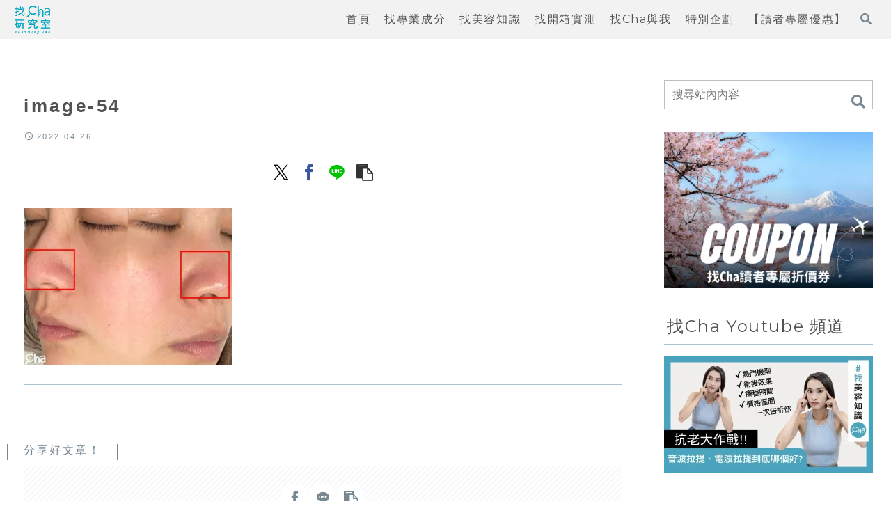

--- FILE ---
content_type: text/html; charset=UTF-8
request_url: https://charming-lab.com/archives/14187/image-54-4
body_size: 49992
content:
<!doctype html>
<html dir="ltr" lang="zh-TW" prefix="og: https://ogp.me/ns#">

<head>
<meta charset="utf-8">
<meta name="viewport" content="width=device-width, initial-scale=1.0, viewport-fit=cover">
<meta name="referrer" content="no-referrer-when-downgrade">
<meta name="format-detection" content="telephone=no">


  


  
  

  <!-- preconnect dns-prefetch -->
<link rel="preconnect dns-prefetch" href="//www.googletagmanager.com">
<link rel="preconnect dns-prefetch" href="//www.google-analytics.com">
<link rel="preconnect dns-prefetch" href="//ajax.googleapis.com">
<link rel="preconnect dns-prefetch" href="//cdnjs.cloudflare.com">
<link rel="preconnect dns-prefetch" href="//pagead2.googlesyndication.com">
<link rel="preconnect dns-prefetch" href="//googleads.g.doubleclick.net">
<link rel="preconnect dns-prefetch" href="//tpc.googlesyndication.com">
<link rel="preconnect dns-prefetch" href="//ad.doubleclick.net">
<link rel="preconnect dns-prefetch" href="//www.gstatic.com">
<link rel="preconnect dns-prefetch" href="//cse.google.com">
<link rel="preconnect dns-prefetch" href="//fonts.gstatic.com">
<link rel="preconnect dns-prefetch" href="//fonts.googleapis.com">
<link rel="preconnect dns-prefetch" href="//cms.quantserve.com">
<link rel="preconnect dns-prefetch" href="//secure.gravatar.com">
<link rel="preconnect dns-prefetch" href="//cdn.syndication.twimg.com">
<link rel="preconnect dns-prefetch" href="//cdn.jsdelivr.net">
<link rel="preconnect dns-prefetch" href="//images-fe.ssl-images-amazon.com">
<link rel="preconnect dns-prefetch" href="//completion.amazon.com">
<link rel="preconnect dns-prefetch" href="//m.media-amazon.com">
<link rel="preconnect dns-prefetch" href="//i.moshimo.com">
<link rel="preconnect dns-prefetch" href="//aml.valuecommerce.com">
<link rel="preconnect dns-prefetch" href="//dalc.valuecommerce.com">
<link rel="preconnect dns-prefetch" href="//dalb.valuecommerce.com">

<!-- Preload -->
<link rel="preload" as="font" type="font/woff" href="https://charming-lab.com/wp-content/themes/cocoon-master/webfonts/icomoon/fonts/icomoon.woff?v=2.7.0.2" crossorigin>
<link rel="preload" as="font" type="font/woff2" href="https://charming-lab.com/wp-content/themes/cocoon-master/webfonts/fontawesome5/webfonts/fa-brands-400.woff2" crossorigin>
<link rel="preload" as="font" type="font/woff2" href="https://charming-lab.com/wp-content/themes/cocoon-master/webfonts/fontawesome5/webfonts/fa-regular-400.woff2" crossorigin>
<link rel="preload" as="font" type="font/woff2" href="https://charming-lab.com/wp-content/themes/cocoon-master/webfonts/fontawesome5/webfonts/fa-solid-900.woff2" crossorigin>
<title>image-54 – 找Cha研究室</title>
<link href="https://fonts.googleapis.com/css2?family=Montserrat:ital,wght@0,100..900;1,100..900&#038;display=swap" rel="preload" as="style" fetchpriority="high">
<link href="https://fonts.googleapis.com/css2?family=Montserrat:ital,wght@0,100..900;1,100..900&#038;display=swap" rel="stylesheet" media="print" onload="this.media='all'">

		<!-- All in One SEO 4.9.3 - aioseo.com -->
	<meta name="robots" content="max-image-preview:large" />
	<meta name="author" content="Fuka"/>
	<link rel="canonical" href="https://charming-lab.com/archives/14187/image-54-4" />
	<meta name="generator" content="All in One SEO (AIOSEO) 4.9.3" />
		<meta property="og:locale" content="zh_TW" />
		<meta property="og:site_name" content="找Cha研究室 – 分析成分╳開箱實測 知識型美容網站" />
		<meta property="og:type" content="article" />
		<meta property="og:title" content="image-54 – 找Cha研究室" />
		<meta property="og:url" content="https://charming-lab.com/archives/14187/image-54-4" />
		<meta property="article:published_time" content="2022-04-26T13:50:56+00:00" />
		<meta property="article:modified_time" content="2022-04-26T13:50:56+00:00" />
		<meta name="twitter:card" content="summary" />
		<meta name="twitter:title" content="image-54 – 找Cha研究室" />
		<script type="application/ld+json" class="aioseo-schema">
			{"@context":"https:\/\/schema.org","@graph":[{"@type":"BreadcrumbList","@id":"https:\/\/charming-lab.com\/archives\/14187\/image-54-4#breadcrumblist","itemListElement":[{"@type":"ListItem","@id":"https:\/\/charming-lab.com#listItem","position":2,"name":"\u4e3b\u9801","item":"https:\/\/charming-lab.com","nextItem":{"@type":"ListItem","@id":"https:\/\/charming-lab.com\/archives\/14187\/image-54-4#listItem","name":"image-54"},"previousItem":{"@type":"ListItem","@id":"#listItem","name":"\u73fe\u5728\u4f4d\u7f6e"}},{"@type":"ListItem","@id":"https:\/\/charming-lab.com\/archives\/14187\/image-54-4#listItem","position":3,"name":"image-54","previousItem":{"@type":"ListItem","@id":"https:\/\/charming-lab.com#listItem","name":"\u4e3b\u9801"}}]},{"@type":"ItemPage","@id":"https:\/\/charming-lab.com\/archives\/14187\/image-54-4#itempage","url":"https:\/\/charming-lab.com\/archives\/14187\/image-54-4","name":"image-54 \u2013 \u627eCha\u7814\u7a76\u5ba4","inLanguage":"zh-TW","isPartOf":{"@id":"https:\/\/charming-lab.com\/#website"},"breadcrumb":{"@id":"https:\/\/charming-lab.com\/archives\/14187\/image-54-4#breadcrumblist"},"author":{"@id":"https:\/\/charming-lab.com\/archives\/author\/fuka#author"},"creator":{"@id":"https:\/\/charming-lab.com\/archives\/author\/fuka#author"},"datePublished":"2022-04-26T21:50:56+08:00","dateModified":"2022-04-26T21:50:56+08:00"},{"@type":"Organization","@id":"https:\/\/charming-lab.com\/#organization","name":"\u627eCha\u7814\u7a76\u5ba4","description":"\u5206\u6790\u6210\u5206\u2573\u958b\u7bb1\u5be6\u6e2c \u77e5\u8b58\u578b\u7f8e\u5bb9\u7db2\u7ad9","url":"https:\/\/charming-lab.com\/"},{"@type":"Person","@id":"https:\/\/charming-lab.com\/archives\/author\/fuka#author","url":"https:\/\/charming-lab.com\/archives\/author\/fuka","name":"Fuka"},{"@type":"WebSite","@id":"https:\/\/charming-lab.com\/#website","url":"https:\/\/charming-lab.com\/","name":"\u627eCha\u7814\u7a76\u5ba4","description":"\u5206\u6790\u6210\u5206\u2573\u958b\u7bb1\u5be6\u6e2c \u77e5\u8b58\u578b\u7f8e\u5bb9\u7db2\u7ad9","inLanguage":"zh-TW","publisher":{"@id":"https:\/\/charming-lab.com\/#organization"}}]}
		</script>
		<!-- All in One SEO -->


<!-- OGP -->
<meta property="og:type" content="article">
<meta property="og:description" content="">
<meta property="og:title" content="image-54">
<meta property="og:url" content="https://charming-lab.com/archives/14187/image-54-4">
<meta property="og:image" content="https://charming-lab.com/wp-content/uploads/2020/08/找cha研究室_LOGO_GB-e1625373702484.jpg">
<meta property="og:site_name" content="找Cha研究室">
<meta property="og:locale" content="zh_TW">
<meta property="article:published_time" content="2022-04-26T21:50:56+08:00" />
<meta property="article:modified_time" content="2022-04-26T21:50:56+08:00" />
<!-- /OGP -->

<!-- Twitter Card -->
<meta name="twitter:card" content="summary_large_image">
<meta property="twitter:description" content="">
<meta property="twitter:title" content="image-54">
<meta property="twitter:url" content="https://charming-lab.com/archives/14187/image-54-4">
<meta name="twitter:image" content="https://charming-lab.com/wp-content/uploads/2020/08/找cha研究室_LOGO_GB-e1625373702484.jpg">
<meta name="twitter:domain" content="charming-lab.com">
<!-- /Twitter Card -->
<link rel='dns-prefetch' href='//ajax.googleapis.com' />
<link rel='dns-prefetch' href='//cdnjs.cloudflare.com' />
<link rel="alternate" type="application/rss+xml" title="訂閱《找Cha研究室》&raquo; 資訊提供" href="https://charming-lab.com/feed" />
<link rel="alternate" type="application/rss+xml" title="訂閱《找Cha研究室》&raquo; 留言的資訊提供" href="https://charming-lab.com/comments/feed" />
<link rel="alternate" type="application/rss+xml" title="訂閱《找Cha研究室 》&raquo;〈image-54〉留言的資訊提供" href="https://charming-lab.com/archives/14187/image-54-4/feed" />
		<style>
			.lazyload,
			.lazyloading {
				max-width: 100%;
			}
		</style>
				<!-- This site uses the Google Analytics by MonsterInsights plugin v9.11.1 - Using Analytics tracking - https://www.monsterinsights.com/ -->
							<script src="//www.googletagmanager.com/gtag/js?id=G-D3JNV7QZ71"  data-cfasync="false" data-wpfc-render="false" async></script>
			<script data-cfasync="false" data-wpfc-render="false">
				var mi_version = '9.11.1';
				var mi_track_user = true;
				var mi_no_track_reason = '';
								var MonsterInsightsDefaultLocations = {"page_location":"https:\/\/charming-lab.com\/archives\/14187\/image-54-4\/"};
								if ( typeof MonsterInsightsPrivacyGuardFilter === 'function' ) {
					var MonsterInsightsLocations = (typeof MonsterInsightsExcludeQuery === 'object') ? MonsterInsightsPrivacyGuardFilter( MonsterInsightsExcludeQuery ) : MonsterInsightsPrivacyGuardFilter( MonsterInsightsDefaultLocations );
				} else {
					var MonsterInsightsLocations = (typeof MonsterInsightsExcludeQuery === 'object') ? MonsterInsightsExcludeQuery : MonsterInsightsDefaultLocations;
				}

								var disableStrs = [
										'ga-disable-G-D3JNV7QZ71',
									];

				/* Function to detect opted out users */
				function __gtagTrackerIsOptedOut() {
					for (var index = 0; index < disableStrs.length; index++) {
						if (document.cookie.indexOf(disableStrs[index] + '=true') > -1) {
							return true;
						}
					}

					return false;
				}

				/* Disable tracking if the opt-out cookie exists. */
				if (__gtagTrackerIsOptedOut()) {
					for (var index = 0; index < disableStrs.length; index++) {
						window[disableStrs[index]] = true;
					}
				}

				/* Opt-out function */
				function __gtagTrackerOptout() {
					for (var index = 0; index < disableStrs.length; index++) {
						document.cookie = disableStrs[index] + '=true; expires=Thu, 31 Dec 2099 23:59:59 UTC; path=/';
						window[disableStrs[index]] = true;
					}
				}

				if ('undefined' === typeof gaOptout) {
					function gaOptout() {
						__gtagTrackerOptout();
					}
				}
								window.dataLayer = window.dataLayer || [];

				window.MonsterInsightsDualTracker = {
					helpers: {},
					trackers: {},
				};
				if (mi_track_user) {
					function __gtagDataLayer() {
						dataLayer.push(arguments);
					}

					function __gtagTracker(type, name, parameters) {
						if (!parameters) {
							parameters = {};
						}

						if (parameters.send_to) {
							__gtagDataLayer.apply(null, arguments);
							return;
						}

						if (type === 'event') {
														parameters.send_to = monsterinsights_frontend.v4_id;
							var hookName = name;
							if (typeof parameters['event_category'] !== 'undefined') {
								hookName = parameters['event_category'] + ':' + name;
							}

							if (typeof MonsterInsightsDualTracker.trackers[hookName] !== 'undefined') {
								MonsterInsightsDualTracker.trackers[hookName](parameters);
							} else {
								__gtagDataLayer('event', name, parameters);
							}
							
						} else {
							__gtagDataLayer.apply(null, arguments);
						}
					}

					__gtagTracker('js', new Date());
					__gtagTracker('set', {
						'developer_id.dZGIzZG': true,
											});
					if ( MonsterInsightsLocations.page_location ) {
						__gtagTracker('set', MonsterInsightsLocations);
					}
										__gtagTracker('config', 'G-D3JNV7QZ71', {"forceSSL":"true","link_attribution":"true"} );
										window.gtag = __gtagTracker;										(function () {
						/* https://developers.google.com/analytics/devguides/collection/analyticsjs/ */
						/* ga and __gaTracker compatibility shim. */
						var noopfn = function () {
							return null;
						};
						var newtracker = function () {
							return new Tracker();
						};
						var Tracker = function () {
							return null;
						};
						var p = Tracker.prototype;
						p.get = noopfn;
						p.set = noopfn;
						p.send = function () {
							var args = Array.prototype.slice.call(arguments);
							args.unshift('send');
							__gaTracker.apply(null, args);
						};
						var __gaTracker = function () {
							var len = arguments.length;
							if (len === 0) {
								return;
							}
							var f = arguments[len - 1];
							if (typeof f !== 'object' || f === null || typeof f.hitCallback !== 'function') {
								if ('send' === arguments[0]) {
									var hitConverted, hitObject = false, action;
									if ('event' === arguments[1]) {
										if ('undefined' !== typeof arguments[3]) {
											hitObject = {
												'eventAction': arguments[3],
												'eventCategory': arguments[2],
												'eventLabel': arguments[4],
												'value': arguments[5] ? arguments[5] : 1,
											}
										}
									}
									if ('pageview' === arguments[1]) {
										if ('undefined' !== typeof arguments[2]) {
											hitObject = {
												'eventAction': 'page_view',
												'page_path': arguments[2],
											}
										}
									}
									if (typeof arguments[2] === 'object') {
										hitObject = arguments[2];
									}
									if (typeof arguments[5] === 'object') {
										Object.assign(hitObject, arguments[5]);
									}
									if ('undefined' !== typeof arguments[1].hitType) {
										hitObject = arguments[1];
										if ('pageview' === hitObject.hitType) {
											hitObject.eventAction = 'page_view';
										}
									}
									if (hitObject) {
										action = 'timing' === arguments[1].hitType ? 'timing_complete' : hitObject.eventAction;
										hitConverted = mapArgs(hitObject);
										__gtagTracker('event', action, hitConverted);
									}
								}
								return;
							}

							function mapArgs(args) {
								var arg, hit = {};
								var gaMap = {
									'eventCategory': 'event_category',
									'eventAction': 'event_action',
									'eventLabel': 'event_label',
									'eventValue': 'event_value',
									'nonInteraction': 'non_interaction',
									'timingCategory': 'event_category',
									'timingVar': 'name',
									'timingValue': 'value',
									'timingLabel': 'event_label',
									'page': 'page_path',
									'location': 'page_location',
									'title': 'page_title',
									'referrer' : 'page_referrer',
								};
								for (arg in args) {
																		if (!(!args.hasOwnProperty(arg) || !gaMap.hasOwnProperty(arg))) {
										hit[gaMap[arg]] = args[arg];
									} else {
										hit[arg] = args[arg];
									}
								}
								return hit;
							}

							try {
								f.hitCallback();
							} catch (ex) {
							}
						};
						__gaTracker.create = newtracker;
						__gaTracker.getByName = newtracker;
						__gaTracker.getAll = function () {
							return [];
						};
						__gaTracker.remove = noopfn;
						__gaTracker.loaded = true;
						window['__gaTracker'] = __gaTracker;
					})();
									} else {
										console.log("");
					(function () {
						function __gtagTracker() {
							return null;
						}

						window['__gtagTracker'] = __gtagTracker;
						window['gtag'] = __gtagTracker;
					})();
									}
			</script>
							<!-- / Google Analytics by MonsterInsights -->
		<link rel='stylesheet' id='wp-block-library-css' href='https://charming-lab.com/wp-includes/css/dist/block-library/style.min.css?ver=6.8.3&#038;fver=20250716021053' media='all' />
<link rel='stylesheet' id='aioseo/css/src/vue/standalone/blocks/table-of-contents/global.scss-css' href='https://charming-lab.com/wp-content/plugins/all-in-one-seo-pack/dist/Lite/assets/css/table-of-contents/global.e90f6d47.css?ver=4.9.3&#038;fver=20260109021050' media='all' />
<style id='global-styles-inline-css'>
:root{--wp--preset--aspect-ratio--square: 1;--wp--preset--aspect-ratio--4-3: 4/3;--wp--preset--aspect-ratio--3-4: 3/4;--wp--preset--aspect-ratio--3-2: 3/2;--wp--preset--aspect-ratio--2-3: 2/3;--wp--preset--aspect-ratio--16-9: 16/9;--wp--preset--aspect-ratio--9-16: 9/16;--wp--preset--color--black: #000000;--wp--preset--color--cyan-bluish-gray: #abb8c3;--wp--preset--color--white: #ffffff;--wp--preset--color--pale-pink: #f78da7;--wp--preset--color--vivid-red: #cf2e2e;--wp--preset--color--luminous-vivid-orange: #ff6900;--wp--preset--color--luminous-vivid-amber: #fcb900;--wp--preset--color--light-green-cyan: #7bdcb5;--wp--preset--color--vivid-green-cyan: #00d084;--wp--preset--color--pale-cyan-blue: #8ed1fc;--wp--preset--color--vivid-cyan-blue: #0693e3;--wp--preset--color--vivid-purple: #9b51e0;--wp--preset--color--key-color: #19448e;--wp--preset--color--red: #e60033;--wp--preset--color--pink: #e95295;--wp--preset--color--purple: #884898;--wp--preset--color--deep: #55295b;--wp--preset--color--indigo: #1e50a2;--wp--preset--color--blue: #0095d9;--wp--preset--color--light-blue: #2ca9e1;--wp--preset--color--cyan: #00a3af;--wp--preset--color--teal: #007b43;--wp--preset--color--green: #3eb370;--wp--preset--color--light-green: #8bc34a;--wp--preset--color--lime: #c3d825;--wp--preset--color--yellow: #ffd900;--wp--preset--color--amber: #ffc107;--wp--preset--color--orange: #f39800;--wp--preset--color--deep-orange: #ea5506;--wp--preset--color--brown: #954e2a;--wp--preset--color--light-grey: #dddddd;--wp--preset--color--grey: #949495;--wp--preset--color--dark-grey: #666666;--wp--preset--color--cocoon-black: #333333;--wp--preset--color--cocoon-white: #ffffff;--wp--preset--color--watery-blue: #f3fafe;--wp--preset--color--watery-yellow: #fff7cc;--wp--preset--color--watery-red: #fdf2f2;--wp--preset--color--watery-green: #ebf8f4;--wp--preset--color--ex-a: #fef4f4;--wp--preset--color--ex-b: #f8f4e6;--wp--preset--color--ex-c: #eaf4fc;--wp--preset--color--ex-d: #eaedf7;--wp--preset--color--ex-e: #e8ecef;--wp--preset--color--ex-f: #f8fbf8;--wp--preset--color--sd-gray: #535252;--wp--preset--color--lt-gray: #a5a4a3;--wp--preset--color--lt-blue: #aac2d2;--wp--preset--color--lt-seven-blue: #e6edf2;--wp--preset--color--lt-nine-blue: #f7f9fb;--wp--preset--color--sdblue-thirty: #778893;--wp--preset--color--sdblue-fifty: #556169;--wp--preset--color--lt-pink: #debfc2;--wp--preset--color--lt-pink-fifty: #efdfe1;--wp--preset--color--ltpink-nine: #fcf9f9;--wp--preset--color--sd-pink-fifty: #6f6061;--wp--preset--color--lt-red: #d95959;--wp--preset--color--lt-red-fifty: #ecacac;--wp--preset--color--lt-yel: #dedbbf;--wp--preset--color--lt-yel-fifty: #efeddf;--wp--preset--color--lt-yel-nine: #fcfbf9;--wp--preset--color--sd-yel-fifty: #6f6e60;--wp--preset--color--lt-beig: #e1d1c6;--wp--preset--color--lt-beig-fifty: #f0e8e3;--wp--preset--color--lt-beig-nine: #f6f1ee;--wp--preset--color--sd-beig-fifty: #716963;--wp--preset--color--lt-green: #cddab9;--wp--preset--color--lt-green-fifty: #e6eddc;--wp--preset--color--lt-green-nine: #fafbf8;--wp--preset--color--sd-green-thirty: #909982;--wp--preset--color--sd-green-fifty: #676d5d;--wp--preset--gradient--vivid-cyan-blue-to-vivid-purple: linear-gradient(135deg,rgba(6,147,227,1) 0%,rgb(155,81,224) 100%);--wp--preset--gradient--light-green-cyan-to-vivid-green-cyan: linear-gradient(135deg,rgb(122,220,180) 0%,rgb(0,208,130) 100%);--wp--preset--gradient--luminous-vivid-amber-to-luminous-vivid-orange: linear-gradient(135deg,rgba(252,185,0,1) 0%,rgba(255,105,0,1) 100%);--wp--preset--gradient--luminous-vivid-orange-to-vivid-red: linear-gradient(135deg,rgba(255,105,0,1) 0%,rgb(207,46,46) 100%);--wp--preset--gradient--very-light-gray-to-cyan-bluish-gray: linear-gradient(135deg,rgb(238,238,238) 0%,rgb(169,184,195) 100%);--wp--preset--gradient--cool-to-warm-spectrum: linear-gradient(135deg,rgb(74,234,220) 0%,rgb(151,120,209) 20%,rgb(207,42,186) 40%,rgb(238,44,130) 60%,rgb(251,105,98) 80%,rgb(254,248,76) 100%);--wp--preset--gradient--blush-light-purple: linear-gradient(135deg,rgb(255,206,236) 0%,rgb(152,150,240) 100%);--wp--preset--gradient--blush-bordeaux: linear-gradient(135deg,rgb(254,205,165) 0%,rgb(254,45,45) 50%,rgb(107,0,62) 100%);--wp--preset--gradient--luminous-dusk: linear-gradient(135deg,rgb(255,203,112) 0%,rgb(199,81,192) 50%,rgb(65,88,208) 100%);--wp--preset--gradient--pale-ocean: linear-gradient(135deg,rgb(255,245,203) 0%,rgb(182,227,212) 50%,rgb(51,167,181) 100%);--wp--preset--gradient--electric-grass: linear-gradient(135deg,rgb(202,248,128) 0%,rgb(113,206,126) 100%);--wp--preset--gradient--midnight: linear-gradient(135deg,rgb(2,3,129) 0%,rgb(40,116,252) 100%);--wp--preset--font-size--small: 13px;--wp--preset--font-size--medium: 20px;--wp--preset--font-size--large: 36px;--wp--preset--font-size--x-large: 42px;--wp--preset--spacing--20: 0.44rem;--wp--preset--spacing--30: 0.67rem;--wp--preset--spacing--40: 1rem;--wp--preset--spacing--50: 1.5rem;--wp--preset--spacing--60: 2.25rem;--wp--preset--spacing--70: 3.38rem;--wp--preset--spacing--80: 5.06rem;--wp--preset--shadow--natural: 6px 6px 9px rgba(0, 0, 0, 0.2);--wp--preset--shadow--deep: 12px 12px 50px rgba(0, 0, 0, 0.4);--wp--preset--shadow--sharp: 6px 6px 0px rgba(0, 0, 0, 0.2);--wp--preset--shadow--outlined: 6px 6px 0px -3px rgba(255, 255, 255, 1), 6px 6px rgba(0, 0, 0, 1);--wp--preset--shadow--crisp: 6px 6px 0px rgba(0, 0, 0, 1);}:root { --wp--style--global--content-size: 840px;--wp--style--global--wide-size: 1200px; }:where(body) { margin: 0; }.wp-site-blocks > .alignleft { float: left; margin-right: 2em; }.wp-site-blocks > .alignright { float: right; margin-left: 2em; }.wp-site-blocks > .aligncenter { justify-content: center; margin-left: auto; margin-right: auto; }:where(.wp-site-blocks) > * { margin-block-start: 24px; margin-block-end: 0; }:where(.wp-site-blocks) > :first-child { margin-block-start: 0; }:where(.wp-site-blocks) > :last-child { margin-block-end: 0; }:root { --wp--style--block-gap: 24px; }:root :where(.is-layout-flow) > :first-child{margin-block-start: 0;}:root :where(.is-layout-flow) > :last-child{margin-block-end: 0;}:root :where(.is-layout-flow) > *{margin-block-start: 24px;margin-block-end: 0;}:root :where(.is-layout-constrained) > :first-child{margin-block-start: 0;}:root :where(.is-layout-constrained) > :last-child{margin-block-end: 0;}:root :where(.is-layout-constrained) > *{margin-block-start: 24px;margin-block-end: 0;}:root :where(.is-layout-flex){gap: 24px;}:root :where(.is-layout-grid){gap: 24px;}.is-layout-flow > .alignleft{float: left;margin-inline-start: 0;margin-inline-end: 2em;}.is-layout-flow > .alignright{float: right;margin-inline-start: 2em;margin-inline-end: 0;}.is-layout-flow > .aligncenter{margin-left: auto !important;margin-right: auto !important;}.is-layout-constrained > .alignleft{float: left;margin-inline-start: 0;margin-inline-end: 2em;}.is-layout-constrained > .alignright{float: right;margin-inline-start: 2em;margin-inline-end: 0;}.is-layout-constrained > .aligncenter{margin-left: auto !important;margin-right: auto !important;}.is-layout-constrained > :where(:not(.alignleft):not(.alignright):not(.alignfull)){max-width: var(--wp--style--global--content-size);margin-left: auto !important;margin-right: auto !important;}.is-layout-constrained > .alignwide{max-width: var(--wp--style--global--wide-size);}body .is-layout-flex{display: flex;}.is-layout-flex{flex-wrap: wrap;align-items: center;}.is-layout-flex > :is(*, div){margin: 0;}body .is-layout-grid{display: grid;}.is-layout-grid > :is(*, div){margin: 0;}body{padding-top: 0px;padding-right: 0px;padding-bottom: 0px;padding-left: 0px;}a:where(:not(.wp-element-button)){text-decoration: underline;}:root :where(.wp-element-button, .wp-block-button__link){background-color: #32373c;border-width: 0;color: #fff;font-family: inherit;font-size: inherit;line-height: inherit;padding: calc(0.667em + 2px) calc(1.333em + 2px);text-decoration: none;}.has-black-color{color: var(--wp--preset--color--black) !important;}.has-cyan-bluish-gray-color{color: var(--wp--preset--color--cyan-bluish-gray) !important;}.has-white-color{color: var(--wp--preset--color--white) !important;}.has-pale-pink-color{color: var(--wp--preset--color--pale-pink) !important;}.has-vivid-red-color{color: var(--wp--preset--color--vivid-red) !important;}.has-luminous-vivid-orange-color{color: var(--wp--preset--color--luminous-vivid-orange) !important;}.has-luminous-vivid-amber-color{color: var(--wp--preset--color--luminous-vivid-amber) !important;}.has-light-green-cyan-color{color: var(--wp--preset--color--light-green-cyan) !important;}.has-vivid-green-cyan-color{color: var(--wp--preset--color--vivid-green-cyan) !important;}.has-pale-cyan-blue-color{color: var(--wp--preset--color--pale-cyan-blue) !important;}.has-vivid-cyan-blue-color{color: var(--wp--preset--color--vivid-cyan-blue) !important;}.has-vivid-purple-color{color: var(--wp--preset--color--vivid-purple) !important;}.has-key-color-color{color: var(--wp--preset--color--key-color) !important;}.has-red-color{color: var(--wp--preset--color--red) !important;}.has-pink-color{color: var(--wp--preset--color--pink) !important;}.has-purple-color{color: var(--wp--preset--color--purple) !important;}.has-deep-color{color: var(--wp--preset--color--deep) !important;}.has-indigo-color{color: var(--wp--preset--color--indigo) !important;}.has-blue-color{color: var(--wp--preset--color--blue) !important;}.has-light-blue-color{color: var(--wp--preset--color--light-blue) !important;}.has-cyan-color{color: var(--wp--preset--color--cyan) !important;}.has-teal-color{color: var(--wp--preset--color--teal) !important;}.has-green-color{color: var(--wp--preset--color--green) !important;}.has-light-green-color{color: var(--wp--preset--color--light-green) !important;}.has-lime-color{color: var(--wp--preset--color--lime) !important;}.has-yellow-color{color: var(--wp--preset--color--yellow) !important;}.has-amber-color{color: var(--wp--preset--color--amber) !important;}.has-orange-color{color: var(--wp--preset--color--orange) !important;}.has-deep-orange-color{color: var(--wp--preset--color--deep-orange) !important;}.has-brown-color{color: var(--wp--preset--color--brown) !important;}.has-light-grey-color{color: var(--wp--preset--color--light-grey) !important;}.has-grey-color{color: var(--wp--preset--color--grey) !important;}.has-dark-grey-color{color: var(--wp--preset--color--dark-grey) !important;}.has-cocoon-black-color{color: var(--wp--preset--color--cocoon-black) !important;}.has-cocoon-white-color{color: var(--wp--preset--color--cocoon-white) !important;}.has-watery-blue-color{color: var(--wp--preset--color--watery-blue) !important;}.has-watery-yellow-color{color: var(--wp--preset--color--watery-yellow) !important;}.has-watery-red-color{color: var(--wp--preset--color--watery-red) !important;}.has-watery-green-color{color: var(--wp--preset--color--watery-green) !important;}.has-ex-a-color{color: var(--wp--preset--color--ex-a) !important;}.has-ex-b-color{color: var(--wp--preset--color--ex-b) !important;}.has-ex-c-color{color: var(--wp--preset--color--ex-c) !important;}.has-ex-d-color{color: var(--wp--preset--color--ex-d) !important;}.has-ex-e-color{color: var(--wp--preset--color--ex-e) !important;}.has-ex-f-color{color: var(--wp--preset--color--ex-f) !important;}.has-sd-gray-color{color: var(--wp--preset--color--sd-gray) !important;}.has-lt-gray-color{color: var(--wp--preset--color--lt-gray) !important;}.has-lt-blue-color{color: var(--wp--preset--color--lt-blue) !important;}.has-lt-seven-blue-color{color: var(--wp--preset--color--lt-seven-blue) !important;}.has-lt-nine-blue-color{color: var(--wp--preset--color--lt-nine-blue) !important;}.has-sdblue-thirty-color{color: var(--wp--preset--color--sdblue-thirty) !important;}.has-sdblue-fifty-color{color: var(--wp--preset--color--sdblue-fifty) !important;}.has-lt-pink-color{color: var(--wp--preset--color--lt-pink) !important;}.has-lt-pink-fifty-color{color: var(--wp--preset--color--lt-pink-fifty) !important;}.has-ltpink-nine-color{color: var(--wp--preset--color--ltpink-nine) !important;}.has-sd-pink-fifty-color{color: var(--wp--preset--color--sd-pink-fifty) !important;}.has-lt-red-color{color: var(--wp--preset--color--lt-red) !important;}.has-lt-red-fifty-color{color: var(--wp--preset--color--lt-red-fifty) !important;}.has-lt-yel-color{color: var(--wp--preset--color--lt-yel) !important;}.has-lt-yel-fifty-color{color: var(--wp--preset--color--lt-yel-fifty) !important;}.has-lt-yel-nine-color{color: var(--wp--preset--color--lt-yel-nine) !important;}.has-sd-yel-fifty-color{color: var(--wp--preset--color--sd-yel-fifty) !important;}.has-lt-beig-color{color: var(--wp--preset--color--lt-beig) !important;}.has-lt-beig-fifty-color{color: var(--wp--preset--color--lt-beig-fifty) !important;}.has-lt-beig-nine-color{color: var(--wp--preset--color--lt-beig-nine) !important;}.has-sd-beig-fifty-color{color: var(--wp--preset--color--sd-beig-fifty) !important;}.has-lt-green-color{color: var(--wp--preset--color--lt-green) !important;}.has-lt-green-fifty-color{color: var(--wp--preset--color--lt-green-fifty) !important;}.has-lt-green-nine-color{color: var(--wp--preset--color--lt-green-nine) !important;}.has-sd-green-thirty-color{color: var(--wp--preset--color--sd-green-thirty) !important;}.has-sd-green-fifty-color{color: var(--wp--preset--color--sd-green-fifty) !important;}.has-black-background-color{background-color: var(--wp--preset--color--black) !important;}.has-cyan-bluish-gray-background-color{background-color: var(--wp--preset--color--cyan-bluish-gray) !important;}.has-white-background-color{background-color: var(--wp--preset--color--white) !important;}.has-pale-pink-background-color{background-color: var(--wp--preset--color--pale-pink) !important;}.has-vivid-red-background-color{background-color: var(--wp--preset--color--vivid-red) !important;}.has-luminous-vivid-orange-background-color{background-color: var(--wp--preset--color--luminous-vivid-orange) !important;}.has-luminous-vivid-amber-background-color{background-color: var(--wp--preset--color--luminous-vivid-amber) !important;}.has-light-green-cyan-background-color{background-color: var(--wp--preset--color--light-green-cyan) !important;}.has-vivid-green-cyan-background-color{background-color: var(--wp--preset--color--vivid-green-cyan) !important;}.has-pale-cyan-blue-background-color{background-color: var(--wp--preset--color--pale-cyan-blue) !important;}.has-vivid-cyan-blue-background-color{background-color: var(--wp--preset--color--vivid-cyan-blue) !important;}.has-vivid-purple-background-color{background-color: var(--wp--preset--color--vivid-purple) !important;}.has-key-color-background-color{background-color: var(--wp--preset--color--key-color) !important;}.has-red-background-color{background-color: var(--wp--preset--color--red) !important;}.has-pink-background-color{background-color: var(--wp--preset--color--pink) !important;}.has-purple-background-color{background-color: var(--wp--preset--color--purple) !important;}.has-deep-background-color{background-color: var(--wp--preset--color--deep) !important;}.has-indigo-background-color{background-color: var(--wp--preset--color--indigo) !important;}.has-blue-background-color{background-color: var(--wp--preset--color--blue) !important;}.has-light-blue-background-color{background-color: var(--wp--preset--color--light-blue) !important;}.has-cyan-background-color{background-color: var(--wp--preset--color--cyan) !important;}.has-teal-background-color{background-color: var(--wp--preset--color--teal) !important;}.has-green-background-color{background-color: var(--wp--preset--color--green) !important;}.has-light-green-background-color{background-color: var(--wp--preset--color--light-green) !important;}.has-lime-background-color{background-color: var(--wp--preset--color--lime) !important;}.has-yellow-background-color{background-color: var(--wp--preset--color--yellow) !important;}.has-amber-background-color{background-color: var(--wp--preset--color--amber) !important;}.has-orange-background-color{background-color: var(--wp--preset--color--orange) !important;}.has-deep-orange-background-color{background-color: var(--wp--preset--color--deep-orange) !important;}.has-brown-background-color{background-color: var(--wp--preset--color--brown) !important;}.has-light-grey-background-color{background-color: var(--wp--preset--color--light-grey) !important;}.has-grey-background-color{background-color: var(--wp--preset--color--grey) !important;}.has-dark-grey-background-color{background-color: var(--wp--preset--color--dark-grey) !important;}.has-cocoon-black-background-color{background-color: var(--wp--preset--color--cocoon-black) !important;}.has-cocoon-white-background-color{background-color: var(--wp--preset--color--cocoon-white) !important;}.has-watery-blue-background-color{background-color: var(--wp--preset--color--watery-blue) !important;}.has-watery-yellow-background-color{background-color: var(--wp--preset--color--watery-yellow) !important;}.has-watery-red-background-color{background-color: var(--wp--preset--color--watery-red) !important;}.has-watery-green-background-color{background-color: var(--wp--preset--color--watery-green) !important;}.has-ex-a-background-color{background-color: var(--wp--preset--color--ex-a) !important;}.has-ex-b-background-color{background-color: var(--wp--preset--color--ex-b) !important;}.has-ex-c-background-color{background-color: var(--wp--preset--color--ex-c) !important;}.has-ex-d-background-color{background-color: var(--wp--preset--color--ex-d) !important;}.has-ex-e-background-color{background-color: var(--wp--preset--color--ex-e) !important;}.has-ex-f-background-color{background-color: var(--wp--preset--color--ex-f) !important;}.has-sd-gray-background-color{background-color: var(--wp--preset--color--sd-gray) !important;}.has-lt-gray-background-color{background-color: var(--wp--preset--color--lt-gray) !important;}.has-lt-blue-background-color{background-color: var(--wp--preset--color--lt-blue) !important;}.has-lt-seven-blue-background-color{background-color: var(--wp--preset--color--lt-seven-blue) !important;}.has-lt-nine-blue-background-color{background-color: var(--wp--preset--color--lt-nine-blue) !important;}.has-sdblue-thirty-background-color{background-color: var(--wp--preset--color--sdblue-thirty) !important;}.has-sdblue-fifty-background-color{background-color: var(--wp--preset--color--sdblue-fifty) !important;}.has-lt-pink-background-color{background-color: var(--wp--preset--color--lt-pink) !important;}.has-lt-pink-fifty-background-color{background-color: var(--wp--preset--color--lt-pink-fifty) !important;}.has-ltpink-nine-background-color{background-color: var(--wp--preset--color--ltpink-nine) !important;}.has-sd-pink-fifty-background-color{background-color: var(--wp--preset--color--sd-pink-fifty) !important;}.has-lt-red-background-color{background-color: var(--wp--preset--color--lt-red) !important;}.has-lt-red-fifty-background-color{background-color: var(--wp--preset--color--lt-red-fifty) !important;}.has-lt-yel-background-color{background-color: var(--wp--preset--color--lt-yel) !important;}.has-lt-yel-fifty-background-color{background-color: var(--wp--preset--color--lt-yel-fifty) !important;}.has-lt-yel-nine-background-color{background-color: var(--wp--preset--color--lt-yel-nine) !important;}.has-sd-yel-fifty-background-color{background-color: var(--wp--preset--color--sd-yel-fifty) !important;}.has-lt-beig-background-color{background-color: var(--wp--preset--color--lt-beig) !important;}.has-lt-beig-fifty-background-color{background-color: var(--wp--preset--color--lt-beig-fifty) !important;}.has-lt-beig-nine-background-color{background-color: var(--wp--preset--color--lt-beig-nine) !important;}.has-sd-beig-fifty-background-color{background-color: var(--wp--preset--color--sd-beig-fifty) !important;}.has-lt-green-background-color{background-color: var(--wp--preset--color--lt-green) !important;}.has-lt-green-fifty-background-color{background-color: var(--wp--preset--color--lt-green-fifty) !important;}.has-lt-green-nine-background-color{background-color: var(--wp--preset--color--lt-green-nine) !important;}.has-sd-green-thirty-background-color{background-color: var(--wp--preset--color--sd-green-thirty) !important;}.has-sd-green-fifty-background-color{background-color: var(--wp--preset--color--sd-green-fifty) !important;}.has-black-border-color{border-color: var(--wp--preset--color--black) !important;}.has-cyan-bluish-gray-border-color{border-color: var(--wp--preset--color--cyan-bluish-gray) !important;}.has-white-border-color{border-color: var(--wp--preset--color--white) !important;}.has-pale-pink-border-color{border-color: var(--wp--preset--color--pale-pink) !important;}.has-vivid-red-border-color{border-color: var(--wp--preset--color--vivid-red) !important;}.has-luminous-vivid-orange-border-color{border-color: var(--wp--preset--color--luminous-vivid-orange) !important;}.has-luminous-vivid-amber-border-color{border-color: var(--wp--preset--color--luminous-vivid-amber) !important;}.has-light-green-cyan-border-color{border-color: var(--wp--preset--color--light-green-cyan) !important;}.has-vivid-green-cyan-border-color{border-color: var(--wp--preset--color--vivid-green-cyan) !important;}.has-pale-cyan-blue-border-color{border-color: var(--wp--preset--color--pale-cyan-blue) !important;}.has-vivid-cyan-blue-border-color{border-color: var(--wp--preset--color--vivid-cyan-blue) !important;}.has-vivid-purple-border-color{border-color: var(--wp--preset--color--vivid-purple) !important;}.has-key-color-border-color{border-color: var(--wp--preset--color--key-color) !important;}.has-red-border-color{border-color: var(--wp--preset--color--red) !important;}.has-pink-border-color{border-color: var(--wp--preset--color--pink) !important;}.has-purple-border-color{border-color: var(--wp--preset--color--purple) !important;}.has-deep-border-color{border-color: var(--wp--preset--color--deep) !important;}.has-indigo-border-color{border-color: var(--wp--preset--color--indigo) !important;}.has-blue-border-color{border-color: var(--wp--preset--color--blue) !important;}.has-light-blue-border-color{border-color: var(--wp--preset--color--light-blue) !important;}.has-cyan-border-color{border-color: var(--wp--preset--color--cyan) !important;}.has-teal-border-color{border-color: var(--wp--preset--color--teal) !important;}.has-green-border-color{border-color: var(--wp--preset--color--green) !important;}.has-light-green-border-color{border-color: var(--wp--preset--color--light-green) !important;}.has-lime-border-color{border-color: var(--wp--preset--color--lime) !important;}.has-yellow-border-color{border-color: var(--wp--preset--color--yellow) !important;}.has-amber-border-color{border-color: var(--wp--preset--color--amber) !important;}.has-orange-border-color{border-color: var(--wp--preset--color--orange) !important;}.has-deep-orange-border-color{border-color: var(--wp--preset--color--deep-orange) !important;}.has-brown-border-color{border-color: var(--wp--preset--color--brown) !important;}.has-light-grey-border-color{border-color: var(--wp--preset--color--light-grey) !important;}.has-grey-border-color{border-color: var(--wp--preset--color--grey) !important;}.has-dark-grey-border-color{border-color: var(--wp--preset--color--dark-grey) !important;}.has-cocoon-black-border-color{border-color: var(--wp--preset--color--cocoon-black) !important;}.has-cocoon-white-border-color{border-color: var(--wp--preset--color--cocoon-white) !important;}.has-watery-blue-border-color{border-color: var(--wp--preset--color--watery-blue) !important;}.has-watery-yellow-border-color{border-color: var(--wp--preset--color--watery-yellow) !important;}.has-watery-red-border-color{border-color: var(--wp--preset--color--watery-red) !important;}.has-watery-green-border-color{border-color: var(--wp--preset--color--watery-green) !important;}.has-ex-a-border-color{border-color: var(--wp--preset--color--ex-a) !important;}.has-ex-b-border-color{border-color: var(--wp--preset--color--ex-b) !important;}.has-ex-c-border-color{border-color: var(--wp--preset--color--ex-c) !important;}.has-ex-d-border-color{border-color: var(--wp--preset--color--ex-d) !important;}.has-ex-e-border-color{border-color: var(--wp--preset--color--ex-e) !important;}.has-ex-f-border-color{border-color: var(--wp--preset--color--ex-f) !important;}.has-sd-gray-border-color{border-color: var(--wp--preset--color--sd-gray) !important;}.has-lt-gray-border-color{border-color: var(--wp--preset--color--lt-gray) !important;}.has-lt-blue-border-color{border-color: var(--wp--preset--color--lt-blue) !important;}.has-lt-seven-blue-border-color{border-color: var(--wp--preset--color--lt-seven-blue) !important;}.has-lt-nine-blue-border-color{border-color: var(--wp--preset--color--lt-nine-blue) !important;}.has-sdblue-thirty-border-color{border-color: var(--wp--preset--color--sdblue-thirty) !important;}.has-sdblue-fifty-border-color{border-color: var(--wp--preset--color--sdblue-fifty) !important;}.has-lt-pink-border-color{border-color: var(--wp--preset--color--lt-pink) !important;}.has-lt-pink-fifty-border-color{border-color: var(--wp--preset--color--lt-pink-fifty) !important;}.has-ltpink-nine-border-color{border-color: var(--wp--preset--color--ltpink-nine) !important;}.has-sd-pink-fifty-border-color{border-color: var(--wp--preset--color--sd-pink-fifty) !important;}.has-lt-red-border-color{border-color: var(--wp--preset--color--lt-red) !important;}.has-lt-red-fifty-border-color{border-color: var(--wp--preset--color--lt-red-fifty) !important;}.has-lt-yel-border-color{border-color: var(--wp--preset--color--lt-yel) !important;}.has-lt-yel-fifty-border-color{border-color: var(--wp--preset--color--lt-yel-fifty) !important;}.has-lt-yel-nine-border-color{border-color: var(--wp--preset--color--lt-yel-nine) !important;}.has-sd-yel-fifty-border-color{border-color: var(--wp--preset--color--sd-yel-fifty) !important;}.has-lt-beig-border-color{border-color: var(--wp--preset--color--lt-beig) !important;}.has-lt-beig-fifty-border-color{border-color: var(--wp--preset--color--lt-beig-fifty) !important;}.has-lt-beig-nine-border-color{border-color: var(--wp--preset--color--lt-beig-nine) !important;}.has-sd-beig-fifty-border-color{border-color: var(--wp--preset--color--sd-beig-fifty) !important;}.has-lt-green-border-color{border-color: var(--wp--preset--color--lt-green) !important;}.has-lt-green-fifty-border-color{border-color: var(--wp--preset--color--lt-green-fifty) !important;}.has-lt-green-nine-border-color{border-color: var(--wp--preset--color--lt-green-nine) !important;}.has-sd-green-thirty-border-color{border-color: var(--wp--preset--color--sd-green-thirty) !important;}.has-sd-green-fifty-border-color{border-color: var(--wp--preset--color--sd-green-fifty) !important;}.has-vivid-cyan-blue-to-vivid-purple-gradient-background{background: var(--wp--preset--gradient--vivid-cyan-blue-to-vivid-purple) !important;}.has-light-green-cyan-to-vivid-green-cyan-gradient-background{background: var(--wp--preset--gradient--light-green-cyan-to-vivid-green-cyan) !important;}.has-luminous-vivid-amber-to-luminous-vivid-orange-gradient-background{background: var(--wp--preset--gradient--luminous-vivid-amber-to-luminous-vivid-orange) !important;}.has-luminous-vivid-orange-to-vivid-red-gradient-background{background: var(--wp--preset--gradient--luminous-vivid-orange-to-vivid-red) !important;}.has-very-light-gray-to-cyan-bluish-gray-gradient-background{background: var(--wp--preset--gradient--very-light-gray-to-cyan-bluish-gray) !important;}.has-cool-to-warm-spectrum-gradient-background{background: var(--wp--preset--gradient--cool-to-warm-spectrum) !important;}.has-blush-light-purple-gradient-background{background: var(--wp--preset--gradient--blush-light-purple) !important;}.has-blush-bordeaux-gradient-background{background: var(--wp--preset--gradient--blush-bordeaux) !important;}.has-luminous-dusk-gradient-background{background: var(--wp--preset--gradient--luminous-dusk) !important;}.has-pale-ocean-gradient-background{background: var(--wp--preset--gradient--pale-ocean) !important;}.has-electric-grass-gradient-background{background: var(--wp--preset--gradient--electric-grass) !important;}.has-midnight-gradient-background{background: var(--wp--preset--gradient--midnight) !important;}.has-small-font-size{font-size: var(--wp--preset--font-size--small) !important;}.has-medium-font-size{font-size: var(--wp--preset--font-size--medium) !important;}.has-large-font-size{font-size: var(--wp--preset--font-size--large) !important;}.has-x-large-font-size{font-size: var(--wp--preset--font-size--x-large) !important;}
:root :where(.wp-block-pullquote){font-size: 1.5em;line-height: 1.6;}
</style>
<link rel='stylesheet' id='contact-form-7-css' href='https://charming-lab.com/wp-content/plugins/contact-form-7/includes/css/styles.css?ver=6.1.4&#038;fver=20251130021051' media='all' />
<link rel='stylesheet' id='cocoon-style-css' href='https://charming-lab.com/wp-content/themes/cocoon-master/style.css?ver=6.8.3&#038;fver=20250531020253' media='all' />
<link rel='stylesheet' id='cocoon-keyframes-css' href='https://charming-lab.com/wp-content/themes/cocoon-master/keyframes.css?ver=6.8.3&#038;fver=20250531020253' media='all' />
<link rel='stylesheet' id='font-awesome-style-css' href='https://charming-lab.com/wp-content/themes/cocoon-master/webfonts/fontawesome5/css/all.min.css?ver=6.8.3&#038;fver=20250531020253' media='all' />
<link rel='stylesheet' id='font-awesome5-update-style-css' href='https://charming-lab.com/wp-content/themes/cocoon-master/css/fontawesome5.css?ver=6.8.3&#038;fver=20250531020253' media='all' />
<link rel='stylesheet' id='icomoon-style-css' href='https://charming-lab.com/wp-content/themes/cocoon-master/webfonts/icomoon/style.css?v=2.7.0.2&#038;ver=6.8.3&#038;fver=20250531020253' media='all' />
<style id='icomoon-style-inline-css'>

  @font-face {
    font-family: 'icomoon';
    src: url(https://charming-lab.com/wp-content/themes/cocoon-master/webfonts/icomoon/fonts/icomoon.woff?v=2.7.0.2) format('woff');
    font-weight: normal;
    font-style: normal;
    font-display: swap;
  }
</style>
<link rel='stylesheet' id='code-highlight-style-css' href='https://charming-lab.com/wp-content/themes/cocoon-master/plugins/highlight-js/styles/monokai.css?ver=6.8.3&#038;fver=20250531020253' media='all' />
<link rel='stylesheet' id='baguettebox-style-css' href='https://charming-lab.com/wp-content/themes/cocoon-master/plugins/baguettebox/dist/baguetteBox.min.css?ver=6.8.3&#038;fver=20250531020253' media='all' />
<link rel='stylesheet' id='cocoon-skin-style-css' href='https://charming-lab.com/wp-content/themes/cocoon-master/skins/skin-grayish-topfull/style.css?ver=6.8.3&#038;fver=20250531020253' media='all' />
<style id='cocoon-skin-style-inline-css'>
body.public-page{background-color:#fff}.header{background-image:url(https://charming-lab.com/wp-content/uploads/2024/01/1.png)}.main{width:916px}.main{padding-left:28px;padding-right:28px}.main{border-width:0}.sidebar{width:340px}.sidebar{padding-left:20px;padding-right:20px}.sidebar{border-width:0}.wrap{width:1276px}@media screen and (max-width:1275px){.wrap{width:auto}.main,.sidebar,.sidebar-left .main,.sidebar-left .sidebar{margin:0 .5%}.main{width:67.4%}.sidebar{padding:1.5%;width:30%}.entry-card-thumb{width:38%}.entry-card-content{margin-left:40%}}body::after{content:url(https://charming-lab.com/wp-content/themes/cocoon-master/lib/analytics/access.php?post_id=14238&post_type=attachment)!important;visibility:hidden;position:absolute;bottom:0;right:0;width:1px;height:1px;overflow:hidden;display:inline!important}.logo-header img{width:200px;height:auto}.fixed-header .logo-header img{width:auto}.toc-checkbox{display:none}.toc-content{visibility:hidden;height:0;opacity:.2;transition:all 0.5s ease-out}.toc-checkbox:checked~.toc-content{visibility:visible;padding-top:.6em;height:100%;opacity:1}.toc-title::after{content:'[展開]';margin-left:.5em;cursor:pointer;font-size:.8em}.toc-title:hover::after{text-decoration:underline}.toc-checkbox:checked+.toc-title::after{content:'[關閉]'}#respond{inset:0;position:absolute;visibility:hidden}.entry-content>*,.demo .entry-content p{line-height:1.8}.entry-content>*,.mce-content-body>*,.article p,.demo .entry-content p,.article dl,.article ul,.article ol,.article blockquote,.article pre,.article table,.article .toc,.body .article,.body .column-wrap,.body .new-entry-cards,.body .popular-entry-cards,.body .navi-entry-cards,.body .box-menus,.body .ranking-item,.body .rss-entry-cards,.body .widget,.body .author-box,.body .blogcard-wrap,.body .login-user-only,.body .information-box,.body .question-box,.body .alert-box,.body .information,.body .question,.body .alert,.body .memo-box,.body .comment-box,.body .common-icon-box,.body .blank-box,.body .button-block,.body .micro-bottom,.body .caption-box,.body .tab-caption-box,.body .label-box,.body .toggle-wrap,.body .wp-block-image,.body .booklink-box,.body .kaerebalink-box,.body .tomarebalink-box,.body .product-item-box,.body .speech-wrap,.body .wp-block-categories,.body .wp-block-archives,.body .wp-block-archives-dropdown,.body .wp-block-calendar,.body .ad-area,.body .wp-block-gallery,.body .wp-block-audio,.body .wp-block-cover,.body .wp-block-file,.body .wp-block-media-text,.body .wp-block-video,.body .wp-block-buttons,.body .wp-block-columns,.body .wp-block-separator,.body .components-placeholder,.body .wp-block-search,.body .wp-block-social-links,.body .timeline-box,.body .blogcard-type,.body .btn-wrap,.body .btn-wrap a,.body .block-box,.body .wp-block-embed,.body .wp-block-group,.body .wp-block-table,.body .scrollable-table,.body .wp-block-separator,.body .wp-block,.body .video-container,.comment-area,.related-entries,.pager-post-navi,.comment-respond{margin-bottom:1.8em}.is-root-container>*{margin-bottom:1.8em!important}.article h2,.article h3,.article h4,.article h5,.article h6{margin-bottom:1.62em}@media screen and (max-width:480px){.body,.menu-content{font-size:14px}}@media screen and (max-width:781px){.wp-block-column{margin-bottom:1.8em}}@media screen and (max-width:834px){.container .column-wrap{gap:1.8em}}.article .micro-top{margin-bottom:.36em}.article .micro-bottom{margin-top:-1.62em}.article .micro-balloon{margin-bottom:.9em}.article .micro-bottom.micro-balloon{margin-top:-1.26em}.blank-box.bb-key-color{border-color:#19448e}.iic-key-color li::before{color:#19448e}.blank-box.bb-tab.bb-key-color::before{background-color:#19448e}.tb-key-color .toggle-button{border:1px solid #19448e;background:#19448e;color:#fff}.tb-key-color .toggle-button::before{color:#ccc}.tb-key-color .toggle-checkbox:checked~.toggle-content{border-color:#19448e}.cb-key-color.caption-box{border-color:#19448e}.cb-key-color .caption-box-label{background-color:#19448e;color:#fff}.tcb-key-color .tab-caption-box-label{background-color:#19448e;color:#fff}.tcb-key-color .tab-caption-box-content{border-color:#19448e}.lb-key-color .label-box-content{border-color:#19448e}.mc-key-color{background-color:#19448e;color:#fff;border:none}.mc-key-color.micro-bottom::after{border-bottom-color:#19448e;border-top-color:transparent}.mc-key-color::before{border-top-color:transparent;border-bottom-color:transparent}.mc-key-color::after{border-top-color:#19448e}.btn-key-color,.btn-wrap.btn-wrap-key-color>a{background-color:#19448e}.has-text-color.has-key-color-color{color:#19448e}.has-background.has-key-color-background-color{background-color:#19448e}.body.article,body#tinymce.wp-editor{background-color:#fff}.body.article,.editor-post-title__block .editor-post-title__input,body#tinymce.wp-editor{color:#333}html .body .has-key-color-background-color{background-color:#19448e}html .body .has-key-color-color{color:#19448e}html .body .has-key-color-border-color{border-color:#19448e}html .body .btn-wrap.has-key-color-background-color>a{background-color:#19448e}html .body .btn-wrap.has-key-color-color>a{color:#19448e}html .body .btn-wrap.has-key-color-border-color>a{border-color:#19448e}html .body .bb-tab.has-key-color-border-color .bb-label{background-color:#19448e}html .body .toggle-wrap.has-key-color-border-color:not(.not-nested-style) .toggle-button{background-color:#19448e}html .body .toggle-wrap.has-key-color-border-color:not(.not-nested-style) .toggle-button,html .body .toggle-wrap.has-key-color-border-color:not(.not-nested-style) .toggle-content{border-color:#19448e}html .body .toggle-wrap.has-key-color-background-color:not(.not-nested-style) .toggle-content{background-color:#19448e}html .body .toggle-wrap.has-key-color-color:not(.not-nested-style) .toggle-content{color:#19448e}html .body .iconlist-box.has-key-color-icon-color li::before{color:#19448e}.micro-text.has-key-color-color{color:#19448e}html .body .micro-balloon.has-key-color-color{color:#19448e}html .body .micro-balloon.has-key-color-background-color{background-color:#19448e;border-color:transparent}html .body .micro-balloon.has-key-color-background-color.micro-bottom::after{border-bottom-color:#19448e;border-top-color:transparent}html .body .micro-balloon.has-key-color-background-color::before{border-top-color:transparent;border-bottom-color:transparent}html .body .micro-balloon.has-key-color-background-color::after{border-top-color:#19448e}html .body .micro-balloon.has-border-color.has-key-color-border-color{border-color:#19448e}html .body .micro-balloon.micro-top.has-key-color-border-color::before{border-top-color:#19448e}html .body .micro-balloon.micro-bottom.has-key-color-border-color::before{border-bottom-color:#19448e}html .body .caption-box.has-key-color-border-color:not(.not-nested-style) .box-label{background-color:#19448e}html .body .tab-caption-box.has-key-color-border-color:not(.not-nested-style) .box-label{background-color:#19448e}html .body .tab-caption-box.has-key-color-border-color:not(.not-nested-style) .box-content{border-color:#19448e}html .body .tab-caption-box.has-key-color-background-color:not(.not-nested-style) .box-content{background-color:#19448e}html .body .tab-caption-box.has-key-color-color:not(.not-nested-style) .box-content{color:#19448e}html .body .label-box.has-key-color-border-color:not(.not-nested-style) .box-content{border-color:#19448e}html .body .label-box.has-key-color-background-color:not(.not-nested-style) .box-content{background-color:#19448e}html .body .label-box.has-key-color-color:not(.not-nested-style) .box-content{color:#19448e}html .body .speech-wrap:not(.not-nested-style) .speech-balloon.has-key-color-background-color{background-color:#19448e}html .body .speech-wrap:not(.not-nested-style) .speech-balloon.has-text-color.has-key-color-color{color:#19448e}html .body .speech-wrap:not(.not-nested-style) .speech-balloon.has-key-color-border-color{border-color:#19448e}html .body .speech-wrap.sbp-l:not(.not-nested-style) .speech-balloon.has-key-color-border-color::before{border-right-color:#19448e}html .body .speech-wrap.sbp-r:not(.not-nested-style) .speech-balloon.has-key-color-border-color::before{border-left-color:#19448e}html .body .speech-wrap.sbp-l:not(.not-nested-style) .speech-balloon.has-key-color-background-color::after{border-right-color:#19448e}html .body .speech-wrap.sbp-r:not(.not-nested-style) .speech-balloon.has-key-color-background-color::after{border-left-color:#19448e}html .body .speech-wrap.sbs-line.sbp-r:not(.not-nested-style) .speech-balloon.has-key-color-background-color{background-color:#19448e}html .body .speech-wrap.sbs-line.sbp-r:not(.not-nested-style) .speech-balloon.has-key-color-border-color{border-color:#19448e}html .body .speech-wrap.sbs-think:not(.not-nested-style) .speech-balloon.has-key-color-border-color::before,html .body .speech-wrap.sbs-think:not(.not-nested-style) .speech-balloon.has-key-color-border-color::after{border-color:#19448e}html .body .speech-wrap.sbs-think:not(.not-nested-style) .speech-balloon.has-key-color-background-color::before,html .body .speech-wrap.sbs-think:not(.not-nested-style) .speech-balloon.has-key-color-background-color::after{background-color:#19448e}html .body .speech-wrap.sbs-think:not(.not-nested-style) .speech-balloon.has-key-color-border-color::before{border-color:#19448e}html .body .timeline-box.has-key-color-point-color:not(.not-nested-style) .timeline-item::before{background-color:#19448e}.has-key-color-border-color.is-style-accordion:not(.not-nested-style) .faq-question{background-color:#19448e}html .body .has-key-color-question-color:not(.not-nested-style) .faq-question-label{color:#19448e}html .body .has-key-color-question-color.has-border-color:not(.not-nested-style) .faq-question-label{color:#19448e}html .body .has-key-color-answer-color:not(.not-nested-style) .faq-answer-label{color:#19448e}html .body .is-style-square.has-key-color-question-color:not(.not-nested-style) .faq-question-label{color:#fff;background-color:#19448e}html .body .is-style-square.has-key-color-answer-color:not(.not-nested-style) .faq-answer-label{color:#fff;background-color:#19448e}html .body .has-red-background-color{background-color:#e60033}html .body .has-red-color{color:#e60033}html .body .has-red-border-color{border-color:#e60033}html .body .btn-wrap.has-red-background-color>a{background-color:#e60033}html .body .btn-wrap.has-red-color>a{color:#e60033}html .body .btn-wrap.has-red-border-color>a{border-color:#e60033}html .body .bb-tab.has-red-border-color .bb-label{background-color:#e60033}html .body .toggle-wrap.has-red-border-color:not(.not-nested-style) .toggle-button{background-color:#e60033}html .body .toggle-wrap.has-red-border-color:not(.not-nested-style) .toggle-button,html .body .toggle-wrap.has-red-border-color:not(.not-nested-style) .toggle-content{border-color:#e60033}html .body .toggle-wrap.has-red-background-color:not(.not-nested-style) .toggle-content{background-color:#e60033}html .body .toggle-wrap.has-red-color:not(.not-nested-style) .toggle-content{color:#e60033}html .body .iconlist-box.has-red-icon-color li::before{color:#e60033}.micro-text.has-red-color{color:#e60033}html .body .micro-balloon.has-red-color{color:#e60033}html .body .micro-balloon.has-red-background-color{background-color:#e60033;border-color:transparent}html .body .micro-balloon.has-red-background-color.micro-bottom::after{border-bottom-color:#e60033;border-top-color:transparent}html .body .micro-balloon.has-red-background-color::before{border-top-color:transparent;border-bottom-color:transparent}html .body .micro-balloon.has-red-background-color::after{border-top-color:#e60033}html .body .micro-balloon.has-border-color.has-red-border-color{border-color:#e60033}html .body .micro-balloon.micro-top.has-red-border-color::before{border-top-color:#e60033}html .body .micro-balloon.micro-bottom.has-red-border-color::before{border-bottom-color:#e60033}html .body .caption-box.has-red-border-color:not(.not-nested-style) .box-label{background-color:#e60033}html .body .tab-caption-box.has-red-border-color:not(.not-nested-style) .box-label{background-color:#e60033}html .body .tab-caption-box.has-red-border-color:not(.not-nested-style) .box-content{border-color:#e60033}html .body .tab-caption-box.has-red-background-color:not(.not-nested-style) .box-content{background-color:#e60033}html .body .tab-caption-box.has-red-color:not(.not-nested-style) .box-content{color:#e60033}html .body .label-box.has-red-border-color:not(.not-nested-style) .box-content{border-color:#e60033}html .body .label-box.has-red-background-color:not(.not-nested-style) .box-content{background-color:#e60033}html .body .label-box.has-red-color:not(.not-nested-style) .box-content{color:#e60033}html .body .speech-wrap:not(.not-nested-style) .speech-balloon.has-red-background-color{background-color:#e60033}html .body .speech-wrap:not(.not-nested-style) .speech-balloon.has-text-color.has-red-color{color:#e60033}html .body .speech-wrap:not(.not-nested-style) .speech-balloon.has-red-border-color{border-color:#e60033}html .body .speech-wrap.sbp-l:not(.not-nested-style) .speech-balloon.has-red-border-color::before{border-right-color:#e60033}html .body .speech-wrap.sbp-r:not(.not-nested-style) .speech-balloon.has-red-border-color::before{border-left-color:#e60033}html .body .speech-wrap.sbp-l:not(.not-nested-style) .speech-balloon.has-red-background-color::after{border-right-color:#e60033}html .body .speech-wrap.sbp-r:not(.not-nested-style) .speech-balloon.has-red-background-color::after{border-left-color:#e60033}html .body .speech-wrap.sbs-line.sbp-r:not(.not-nested-style) .speech-balloon.has-red-background-color{background-color:#e60033}html .body .speech-wrap.sbs-line.sbp-r:not(.not-nested-style) .speech-balloon.has-red-border-color{border-color:#e60033}html .body .speech-wrap.sbs-think:not(.not-nested-style) .speech-balloon.has-red-border-color::before,html .body .speech-wrap.sbs-think:not(.not-nested-style) .speech-balloon.has-red-border-color::after{border-color:#e60033}html .body .speech-wrap.sbs-think:not(.not-nested-style) .speech-balloon.has-red-background-color::before,html .body .speech-wrap.sbs-think:not(.not-nested-style) .speech-balloon.has-red-background-color::after{background-color:#e60033}html .body .speech-wrap.sbs-think:not(.not-nested-style) .speech-balloon.has-red-border-color::before{border-color:#e60033}html .body .timeline-box.has-red-point-color:not(.not-nested-style) .timeline-item::before{background-color:#e60033}.has-red-border-color.is-style-accordion:not(.not-nested-style) .faq-question{background-color:#e60033}html .body .has-red-question-color:not(.not-nested-style) .faq-question-label{color:#e60033}html .body .has-red-question-color.has-border-color:not(.not-nested-style) .faq-question-label{color:#e60033}html .body .has-red-answer-color:not(.not-nested-style) .faq-answer-label{color:#e60033}html .body .is-style-square.has-red-question-color:not(.not-nested-style) .faq-question-label{color:#fff;background-color:#e60033}html .body .is-style-square.has-red-answer-color:not(.not-nested-style) .faq-answer-label{color:#fff;background-color:#e60033}html .body .has-pink-background-color{background-color:#e95295}html .body .has-pink-color{color:#e95295}html .body .has-pink-border-color{border-color:#e95295}html .body .btn-wrap.has-pink-background-color>a{background-color:#e95295}html .body .btn-wrap.has-pink-color>a{color:#e95295}html .body .btn-wrap.has-pink-border-color>a{border-color:#e95295}html .body .bb-tab.has-pink-border-color .bb-label{background-color:#e95295}html .body .toggle-wrap.has-pink-border-color:not(.not-nested-style) .toggle-button{background-color:#e95295}html .body .toggle-wrap.has-pink-border-color:not(.not-nested-style) .toggle-button,html .body .toggle-wrap.has-pink-border-color:not(.not-nested-style) .toggle-content{border-color:#e95295}html .body .toggle-wrap.has-pink-background-color:not(.not-nested-style) .toggle-content{background-color:#e95295}html .body .toggle-wrap.has-pink-color:not(.not-nested-style) .toggle-content{color:#e95295}html .body .iconlist-box.has-pink-icon-color li::before{color:#e95295}.micro-text.has-pink-color{color:#e95295}html .body .micro-balloon.has-pink-color{color:#e95295}html .body .micro-balloon.has-pink-background-color{background-color:#e95295;border-color:transparent}html .body .micro-balloon.has-pink-background-color.micro-bottom::after{border-bottom-color:#e95295;border-top-color:transparent}html .body .micro-balloon.has-pink-background-color::before{border-top-color:transparent;border-bottom-color:transparent}html .body .micro-balloon.has-pink-background-color::after{border-top-color:#e95295}html .body .micro-balloon.has-border-color.has-pink-border-color{border-color:#e95295}html .body .micro-balloon.micro-top.has-pink-border-color::before{border-top-color:#e95295}html .body .micro-balloon.micro-bottom.has-pink-border-color::before{border-bottom-color:#e95295}html .body .caption-box.has-pink-border-color:not(.not-nested-style) .box-label{background-color:#e95295}html .body .tab-caption-box.has-pink-border-color:not(.not-nested-style) .box-label{background-color:#e95295}html .body .tab-caption-box.has-pink-border-color:not(.not-nested-style) .box-content{border-color:#e95295}html .body .tab-caption-box.has-pink-background-color:not(.not-nested-style) .box-content{background-color:#e95295}html .body .tab-caption-box.has-pink-color:not(.not-nested-style) .box-content{color:#e95295}html .body .label-box.has-pink-border-color:not(.not-nested-style) .box-content{border-color:#e95295}html .body .label-box.has-pink-background-color:not(.not-nested-style) .box-content{background-color:#e95295}html .body .label-box.has-pink-color:not(.not-nested-style) .box-content{color:#e95295}html .body .speech-wrap:not(.not-nested-style) .speech-balloon.has-pink-background-color{background-color:#e95295}html .body .speech-wrap:not(.not-nested-style) .speech-balloon.has-text-color.has-pink-color{color:#e95295}html .body .speech-wrap:not(.not-nested-style) .speech-balloon.has-pink-border-color{border-color:#e95295}html .body .speech-wrap.sbp-l:not(.not-nested-style) .speech-balloon.has-pink-border-color::before{border-right-color:#e95295}html .body .speech-wrap.sbp-r:not(.not-nested-style) .speech-balloon.has-pink-border-color::before{border-left-color:#e95295}html .body .speech-wrap.sbp-l:not(.not-nested-style) .speech-balloon.has-pink-background-color::after{border-right-color:#e95295}html .body .speech-wrap.sbp-r:not(.not-nested-style) .speech-balloon.has-pink-background-color::after{border-left-color:#e95295}html .body .speech-wrap.sbs-line.sbp-r:not(.not-nested-style) .speech-balloon.has-pink-background-color{background-color:#e95295}html .body .speech-wrap.sbs-line.sbp-r:not(.not-nested-style) .speech-balloon.has-pink-border-color{border-color:#e95295}html .body .speech-wrap.sbs-think:not(.not-nested-style) .speech-balloon.has-pink-border-color::before,html .body .speech-wrap.sbs-think:not(.not-nested-style) .speech-balloon.has-pink-border-color::after{border-color:#e95295}html .body .speech-wrap.sbs-think:not(.not-nested-style) .speech-balloon.has-pink-background-color::before,html .body .speech-wrap.sbs-think:not(.not-nested-style) .speech-balloon.has-pink-background-color::after{background-color:#e95295}html .body .speech-wrap.sbs-think:not(.not-nested-style) .speech-balloon.has-pink-border-color::before{border-color:#e95295}html .body .timeline-box.has-pink-point-color:not(.not-nested-style) .timeline-item::before{background-color:#e95295}.has-pink-border-color.is-style-accordion:not(.not-nested-style) .faq-question{background-color:#e95295}html .body .has-pink-question-color:not(.not-nested-style) .faq-question-label{color:#e95295}html .body .has-pink-question-color.has-border-color:not(.not-nested-style) .faq-question-label{color:#e95295}html .body .has-pink-answer-color:not(.not-nested-style) .faq-answer-label{color:#e95295}html .body .is-style-square.has-pink-question-color:not(.not-nested-style) .faq-question-label{color:#fff;background-color:#e95295}html .body .is-style-square.has-pink-answer-color:not(.not-nested-style) .faq-answer-label{color:#fff;background-color:#e95295}html .body .has-purple-background-color{background-color:#884898}html .body .has-purple-color{color:#884898}html .body .has-purple-border-color{border-color:#884898}html .body .btn-wrap.has-purple-background-color>a{background-color:#884898}html .body .btn-wrap.has-purple-color>a{color:#884898}html .body .btn-wrap.has-purple-border-color>a{border-color:#884898}html .body .bb-tab.has-purple-border-color .bb-label{background-color:#884898}html .body .toggle-wrap.has-purple-border-color:not(.not-nested-style) .toggle-button{background-color:#884898}html .body .toggle-wrap.has-purple-border-color:not(.not-nested-style) .toggle-button,html .body .toggle-wrap.has-purple-border-color:not(.not-nested-style) .toggle-content{border-color:#884898}html .body .toggle-wrap.has-purple-background-color:not(.not-nested-style) .toggle-content{background-color:#884898}html .body .toggle-wrap.has-purple-color:not(.not-nested-style) .toggle-content{color:#884898}html .body .iconlist-box.has-purple-icon-color li::before{color:#884898}.micro-text.has-purple-color{color:#884898}html .body .micro-balloon.has-purple-color{color:#884898}html .body .micro-balloon.has-purple-background-color{background-color:#884898;border-color:transparent}html .body .micro-balloon.has-purple-background-color.micro-bottom::after{border-bottom-color:#884898;border-top-color:transparent}html .body .micro-balloon.has-purple-background-color::before{border-top-color:transparent;border-bottom-color:transparent}html .body .micro-balloon.has-purple-background-color::after{border-top-color:#884898}html .body .micro-balloon.has-border-color.has-purple-border-color{border-color:#884898}html .body .micro-balloon.micro-top.has-purple-border-color::before{border-top-color:#884898}html .body .micro-balloon.micro-bottom.has-purple-border-color::before{border-bottom-color:#884898}html .body .caption-box.has-purple-border-color:not(.not-nested-style) .box-label{background-color:#884898}html .body .tab-caption-box.has-purple-border-color:not(.not-nested-style) .box-label{background-color:#884898}html .body .tab-caption-box.has-purple-border-color:not(.not-nested-style) .box-content{border-color:#884898}html .body .tab-caption-box.has-purple-background-color:not(.not-nested-style) .box-content{background-color:#884898}html .body .tab-caption-box.has-purple-color:not(.not-nested-style) .box-content{color:#884898}html .body .label-box.has-purple-border-color:not(.not-nested-style) .box-content{border-color:#884898}html .body .label-box.has-purple-background-color:not(.not-nested-style) .box-content{background-color:#884898}html .body .label-box.has-purple-color:not(.not-nested-style) .box-content{color:#884898}html .body .speech-wrap:not(.not-nested-style) .speech-balloon.has-purple-background-color{background-color:#884898}html .body .speech-wrap:not(.not-nested-style) .speech-balloon.has-text-color.has-purple-color{color:#884898}html .body .speech-wrap:not(.not-nested-style) .speech-balloon.has-purple-border-color{border-color:#884898}html .body .speech-wrap.sbp-l:not(.not-nested-style) .speech-balloon.has-purple-border-color::before{border-right-color:#884898}html .body .speech-wrap.sbp-r:not(.not-nested-style) .speech-balloon.has-purple-border-color::before{border-left-color:#884898}html .body .speech-wrap.sbp-l:not(.not-nested-style) .speech-balloon.has-purple-background-color::after{border-right-color:#884898}html .body .speech-wrap.sbp-r:not(.not-nested-style) .speech-balloon.has-purple-background-color::after{border-left-color:#884898}html .body .speech-wrap.sbs-line.sbp-r:not(.not-nested-style) .speech-balloon.has-purple-background-color{background-color:#884898}html .body .speech-wrap.sbs-line.sbp-r:not(.not-nested-style) .speech-balloon.has-purple-border-color{border-color:#884898}html .body .speech-wrap.sbs-think:not(.not-nested-style) .speech-balloon.has-purple-border-color::before,html .body .speech-wrap.sbs-think:not(.not-nested-style) .speech-balloon.has-purple-border-color::after{border-color:#884898}html .body .speech-wrap.sbs-think:not(.not-nested-style) .speech-balloon.has-purple-background-color::before,html .body .speech-wrap.sbs-think:not(.not-nested-style) .speech-balloon.has-purple-background-color::after{background-color:#884898}html .body .speech-wrap.sbs-think:not(.not-nested-style) .speech-balloon.has-purple-border-color::before{border-color:#884898}html .body .timeline-box.has-purple-point-color:not(.not-nested-style) .timeline-item::before{background-color:#884898}.has-purple-border-color.is-style-accordion:not(.not-nested-style) .faq-question{background-color:#884898}html .body .has-purple-question-color:not(.not-nested-style) .faq-question-label{color:#884898}html .body .has-purple-question-color.has-border-color:not(.not-nested-style) .faq-question-label{color:#884898}html .body .has-purple-answer-color:not(.not-nested-style) .faq-answer-label{color:#884898}html .body .is-style-square.has-purple-question-color:not(.not-nested-style) .faq-question-label{color:#fff;background-color:#884898}html .body .is-style-square.has-purple-answer-color:not(.not-nested-style) .faq-answer-label{color:#fff;background-color:#884898}html .body .has-deep-background-color{background-color:#55295b}html .body .has-deep-color{color:#55295b}html .body .has-deep-border-color{border-color:#55295b}html .body .btn-wrap.has-deep-background-color>a{background-color:#55295b}html .body .btn-wrap.has-deep-color>a{color:#55295b}html .body .btn-wrap.has-deep-border-color>a{border-color:#55295b}html .body .bb-tab.has-deep-border-color .bb-label{background-color:#55295b}html .body .toggle-wrap.has-deep-border-color:not(.not-nested-style) .toggle-button{background-color:#55295b}html .body .toggle-wrap.has-deep-border-color:not(.not-nested-style) .toggle-button,html .body .toggle-wrap.has-deep-border-color:not(.not-nested-style) .toggle-content{border-color:#55295b}html .body .toggle-wrap.has-deep-background-color:not(.not-nested-style) .toggle-content{background-color:#55295b}html .body .toggle-wrap.has-deep-color:not(.not-nested-style) .toggle-content{color:#55295b}html .body .iconlist-box.has-deep-icon-color li::before{color:#55295b}.micro-text.has-deep-color{color:#55295b}html .body .micro-balloon.has-deep-color{color:#55295b}html .body .micro-balloon.has-deep-background-color{background-color:#55295b;border-color:transparent}html .body .micro-balloon.has-deep-background-color.micro-bottom::after{border-bottom-color:#55295b;border-top-color:transparent}html .body .micro-balloon.has-deep-background-color::before{border-top-color:transparent;border-bottom-color:transparent}html .body .micro-balloon.has-deep-background-color::after{border-top-color:#55295b}html .body .micro-balloon.has-border-color.has-deep-border-color{border-color:#55295b}html .body .micro-balloon.micro-top.has-deep-border-color::before{border-top-color:#55295b}html .body .micro-balloon.micro-bottom.has-deep-border-color::before{border-bottom-color:#55295b}html .body .caption-box.has-deep-border-color:not(.not-nested-style) .box-label{background-color:#55295b}html .body .tab-caption-box.has-deep-border-color:not(.not-nested-style) .box-label{background-color:#55295b}html .body .tab-caption-box.has-deep-border-color:not(.not-nested-style) .box-content{border-color:#55295b}html .body .tab-caption-box.has-deep-background-color:not(.not-nested-style) .box-content{background-color:#55295b}html .body .tab-caption-box.has-deep-color:not(.not-nested-style) .box-content{color:#55295b}html .body .label-box.has-deep-border-color:not(.not-nested-style) .box-content{border-color:#55295b}html .body .label-box.has-deep-background-color:not(.not-nested-style) .box-content{background-color:#55295b}html .body .label-box.has-deep-color:not(.not-nested-style) .box-content{color:#55295b}html .body .speech-wrap:not(.not-nested-style) .speech-balloon.has-deep-background-color{background-color:#55295b}html .body .speech-wrap:not(.not-nested-style) .speech-balloon.has-text-color.has-deep-color{color:#55295b}html .body .speech-wrap:not(.not-nested-style) .speech-balloon.has-deep-border-color{border-color:#55295b}html .body .speech-wrap.sbp-l:not(.not-nested-style) .speech-balloon.has-deep-border-color::before{border-right-color:#55295b}html .body .speech-wrap.sbp-r:not(.not-nested-style) .speech-balloon.has-deep-border-color::before{border-left-color:#55295b}html .body .speech-wrap.sbp-l:not(.not-nested-style) .speech-balloon.has-deep-background-color::after{border-right-color:#55295b}html .body .speech-wrap.sbp-r:not(.not-nested-style) .speech-balloon.has-deep-background-color::after{border-left-color:#55295b}html .body .speech-wrap.sbs-line.sbp-r:not(.not-nested-style) .speech-balloon.has-deep-background-color{background-color:#55295b}html .body .speech-wrap.sbs-line.sbp-r:not(.not-nested-style) .speech-balloon.has-deep-border-color{border-color:#55295b}html .body .speech-wrap.sbs-think:not(.not-nested-style) .speech-balloon.has-deep-border-color::before,html .body .speech-wrap.sbs-think:not(.not-nested-style) .speech-balloon.has-deep-border-color::after{border-color:#55295b}html .body .speech-wrap.sbs-think:not(.not-nested-style) .speech-balloon.has-deep-background-color::before,html .body .speech-wrap.sbs-think:not(.not-nested-style) .speech-balloon.has-deep-background-color::after{background-color:#55295b}html .body .speech-wrap.sbs-think:not(.not-nested-style) .speech-balloon.has-deep-border-color::before{border-color:#55295b}html .body .timeline-box.has-deep-point-color:not(.not-nested-style) .timeline-item::before{background-color:#55295b}.has-deep-border-color.is-style-accordion:not(.not-nested-style) .faq-question{background-color:#55295b}html .body .has-deep-question-color:not(.not-nested-style) .faq-question-label{color:#55295b}html .body .has-deep-question-color.has-border-color:not(.not-nested-style) .faq-question-label{color:#55295b}html .body .has-deep-answer-color:not(.not-nested-style) .faq-answer-label{color:#55295b}html .body .is-style-square.has-deep-question-color:not(.not-nested-style) .faq-question-label{color:#fff;background-color:#55295b}html .body .is-style-square.has-deep-answer-color:not(.not-nested-style) .faq-answer-label{color:#fff;background-color:#55295b}html .body .has-indigo-background-color{background-color:#1e50a2}html .body .has-indigo-color{color:#1e50a2}html .body .has-indigo-border-color{border-color:#1e50a2}html .body .btn-wrap.has-indigo-background-color>a{background-color:#1e50a2}html .body .btn-wrap.has-indigo-color>a{color:#1e50a2}html .body .btn-wrap.has-indigo-border-color>a{border-color:#1e50a2}html .body .bb-tab.has-indigo-border-color .bb-label{background-color:#1e50a2}html .body .toggle-wrap.has-indigo-border-color:not(.not-nested-style) .toggle-button{background-color:#1e50a2}html .body .toggle-wrap.has-indigo-border-color:not(.not-nested-style) .toggle-button,html .body .toggle-wrap.has-indigo-border-color:not(.not-nested-style) .toggle-content{border-color:#1e50a2}html .body .toggle-wrap.has-indigo-background-color:not(.not-nested-style) .toggle-content{background-color:#1e50a2}html .body .toggle-wrap.has-indigo-color:not(.not-nested-style) .toggle-content{color:#1e50a2}html .body .iconlist-box.has-indigo-icon-color li::before{color:#1e50a2}.micro-text.has-indigo-color{color:#1e50a2}html .body .micro-balloon.has-indigo-color{color:#1e50a2}html .body .micro-balloon.has-indigo-background-color{background-color:#1e50a2;border-color:transparent}html .body .micro-balloon.has-indigo-background-color.micro-bottom::after{border-bottom-color:#1e50a2;border-top-color:transparent}html .body .micro-balloon.has-indigo-background-color::before{border-top-color:transparent;border-bottom-color:transparent}html .body .micro-balloon.has-indigo-background-color::after{border-top-color:#1e50a2}html .body .micro-balloon.has-border-color.has-indigo-border-color{border-color:#1e50a2}html .body .micro-balloon.micro-top.has-indigo-border-color::before{border-top-color:#1e50a2}html .body .micro-balloon.micro-bottom.has-indigo-border-color::before{border-bottom-color:#1e50a2}html .body .caption-box.has-indigo-border-color:not(.not-nested-style) .box-label{background-color:#1e50a2}html .body .tab-caption-box.has-indigo-border-color:not(.not-nested-style) .box-label{background-color:#1e50a2}html .body .tab-caption-box.has-indigo-border-color:not(.not-nested-style) .box-content{border-color:#1e50a2}html .body .tab-caption-box.has-indigo-background-color:not(.not-nested-style) .box-content{background-color:#1e50a2}html .body .tab-caption-box.has-indigo-color:not(.not-nested-style) .box-content{color:#1e50a2}html .body .label-box.has-indigo-border-color:not(.not-nested-style) .box-content{border-color:#1e50a2}html .body .label-box.has-indigo-background-color:not(.not-nested-style) .box-content{background-color:#1e50a2}html .body .label-box.has-indigo-color:not(.not-nested-style) .box-content{color:#1e50a2}html .body .speech-wrap:not(.not-nested-style) .speech-balloon.has-indigo-background-color{background-color:#1e50a2}html .body .speech-wrap:not(.not-nested-style) .speech-balloon.has-text-color.has-indigo-color{color:#1e50a2}html .body .speech-wrap:not(.not-nested-style) .speech-balloon.has-indigo-border-color{border-color:#1e50a2}html .body .speech-wrap.sbp-l:not(.not-nested-style) .speech-balloon.has-indigo-border-color::before{border-right-color:#1e50a2}html .body .speech-wrap.sbp-r:not(.not-nested-style) .speech-balloon.has-indigo-border-color::before{border-left-color:#1e50a2}html .body .speech-wrap.sbp-l:not(.not-nested-style) .speech-balloon.has-indigo-background-color::after{border-right-color:#1e50a2}html .body .speech-wrap.sbp-r:not(.not-nested-style) .speech-balloon.has-indigo-background-color::after{border-left-color:#1e50a2}html .body .speech-wrap.sbs-line.sbp-r:not(.not-nested-style) .speech-balloon.has-indigo-background-color{background-color:#1e50a2}html .body .speech-wrap.sbs-line.sbp-r:not(.not-nested-style) .speech-balloon.has-indigo-border-color{border-color:#1e50a2}html .body .speech-wrap.sbs-think:not(.not-nested-style) .speech-balloon.has-indigo-border-color::before,html .body .speech-wrap.sbs-think:not(.not-nested-style) .speech-balloon.has-indigo-border-color::after{border-color:#1e50a2}html .body .speech-wrap.sbs-think:not(.not-nested-style) .speech-balloon.has-indigo-background-color::before,html .body .speech-wrap.sbs-think:not(.not-nested-style) .speech-balloon.has-indigo-background-color::after{background-color:#1e50a2}html .body .speech-wrap.sbs-think:not(.not-nested-style) .speech-balloon.has-indigo-border-color::before{border-color:#1e50a2}html .body .timeline-box.has-indigo-point-color:not(.not-nested-style) .timeline-item::before{background-color:#1e50a2}.has-indigo-border-color.is-style-accordion:not(.not-nested-style) .faq-question{background-color:#1e50a2}html .body .has-indigo-question-color:not(.not-nested-style) .faq-question-label{color:#1e50a2}html .body .has-indigo-question-color.has-border-color:not(.not-nested-style) .faq-question-label{color:#1e50a2}html .body .has-indigo-answer-color:not(.not-nested-style) .faq-answer-label{color:#1e50a2}html .body .is-style-square.has-indigo-question-color:not(.not-nested-style) .faq-question-label{color:#fff;background-color:#1e50a2}html .body .is-style-square.has-indigo-answer-color:not(.not-nested-style) .faq-answer-label{color:#fff;background-color:#1e50a2}html .body .has-blue-background-color{background-color:#0095d9}html .body .has-blue-color{color:#0095d9}html .body .has-blue-border-color{border-color:#0095d9}html .body .btn-wrap.has-blue-background-color>a{background-color:#0095d9}html .body .btn-wrap.has-blue-color>a{color:#0095d9}html .body .btn-wrap.has-blue-border-color>a{border-color:#0095d9}html .body .bb-tab.has-blue-border-color .bb-label{background-color:#0095d9}html .body .toggle-wrap.has-blue-border-color:not(.not-nested-style) .toggle-button{background-color:#0095d9}html .body .toggle-wrap.has-blue-border-color:not(.not-nested-style) .toggle-button,html .body .toggle-wrap.has-blue-border-color:not(.not-nested-style) .toggle-content{border-color:#0095d9}html .body .toggle-wrap.has-blue-background-color:not(.not-nested-style) .toggle-content{background-color:#0095d9}html .body .toggle-wrap.has-blue-color:not(.not-nested-style) .toggle-content{color:#0095d9}html .body .iconlist-box.has-blue-icon-color li::before{color:#0095d9}.micro-text.has-blue-color{color:#0095d9}html .body .micro-balloon.has-blue-color{color:#0095d9}html .body .micro-balloon.has-blue-background-color{background-color:#0095d9;border-color:transparent}html .body .micro-balloon.has-blue-background-color.micro-bottom::after{border-bottom-color:#0095d9;border-top-color:transparent}html .body .micro-balloon.has-blue-background-color::before{border-top-color:transparent;border-bottom-color:transparent}html .body .micro-balloon.has-blue-background-color::after{border-top-color:#0095d9}html .body .micro-balloon.has-border-color.has-blue-border-color{border-color:#0095d9}html .body .micro-balloon.micro-top.has-blue-border-color::before{border-top-color:#0095d9}html .body .micro-balloon.micro-bottom.has-blue-border-color::before{border-bottom-color:#0095d9}html .body .caption-box.has-blue-border-color:not(.not-nested-style) .box-label{background-color:#0095d9}html .body .tab-caption-box.has-blue-border-color:not(.not-nested-style) .box-label{background-color:#0095d9}html .body .tab-caption-box.has-blue-border-color:not(.not-nested-style) .box-content{border-color:#0095d9}html .body .tab-caption-box.has-blue-background-color:not(.not-nested-style) .box-content{background-color:#0095d9}html .body .tab-caption-box.has-blue-color:not(.not-nested-style) .box-content{color:#0095d9}html .body .label-box.has-blue-border-color:not(.not-nested-style) .box-content{border-color:#0095d9}html .body .label-box.has-blue-background-color:not(.not-nested-style) .box-content{background-color:#0095d9}html .body .label-box.has-blue-color:not(.not-nested-style) .box-content{color:#0095d9}html .body .speech-wrap:not(.not-nested-style) .speech-balloon.has-blue-background-color{background-color:#0095d9}html .body .speech-wrap:not(.not-nested-style) .speech-balloon.has-text-color.has-blue-color{color:#0095d9}html .body .speech-wrap:not(.not-nested-style) .speech-balloon.has-blue-border-color{border-color:#0095d9}html .body .speech-wrap.sbp-l:not(.not-nested-style) .speech-balloon.has-blue-border-color::before{border-right-color:#0095d9}html .body .speech-wrap.sbp-r:not(.not-nested-style) .speech-balloon.has-blue-border-color::before{border-left-color:#0095d9}html .body .speech-wrap.sbp-l:not(.not-nested-style) .speech-balloon.has-blue-background-color::after{border-right-color:#0095d9}html .body .speech-wrap.sbp-r:not(.not-nested-style) .speech-balloon.has-blue-background-color::after{border-left-color:#0095d9}html .body .speech-wrap.sbs-line.sbp-r:not(.not-nested-style) .speech-balloon.has-blue-background-color{background-color:#0095d9}html .body .speech-wrap.sbs-line.sbp-r:not(.not-nested-style) .speech-balloon.has-blue-border-color{border-color:#0095d9}html .body .speech-wrap.sbs-think:not(.not-nested-style) .speech-balloon.has-blue-border-color::before,html .body .speech-wrap.sbs-think:not(.not-nested-style) .speech-balloon.has-blue-border-color::after{border-color:#0095d9}html .body .speech-wrap.sbs-think:not(.not-nested-style) .speech-balloon.has-blue-background-color::before,html .body .speech-wrap.sbs-think:not(.not-nested-style) .speech-balloon.has-blue-background-color::after{background-color:#0095d9}html .body .speech-wrap.sbs-think:not(.not-nested-style) .speech-balloon.has-blue-border-color::before{border-color:#0095d9}html .body .timeline-box.has-blue-point-color:not(.not-nested-style) .timeline-item::before{background-color:#0095d9}.has-blue-border-color.is-style-accordion:not(.not-nested-style) .faq-question{background-color:#0095d9}html .body .has-blue-question-color:not(.not-nested-style) .faq-question-label{color:#0095d9}html .body .has-blue-question-color.has-border-color:not(.not-nested-style) .faq-question-label{color:#0095d9}html .body .has-blue-answer-color:not(.not-nested-style) .faq-answer-label{color:#0095d9}html .body .is-style-square.has-blue-question-color:not(.not-nested-style) .faq-question-label{color:#fff;background-color:#0095d9}html .body .is-style-square.has-blue-answer-color:not(.not-nested-style) .faq-answer-label{color:#fff;background-color:#0095d9}html .body .has-light-blue-background-color{background-color:#2ca9e1}html .body .has-light-blue-color{color:#2ca9e1}html .body .has-light-blue-border-color{border-color:#2ca9e1}html .body .btn-wrap.has-light-blue-background-color>a{background-color:#2ca9e1}html .body .btn-wrap.has-light-blue-color>a{color:#2ca9e1}html .body .btn-wrap.has-light-blue-border-color>a{border-color:#2ca9e1}html .body .bb-tab.has-light-blue-border-color .bb-label{background-color:#2ca9e1}html .body .toggle-wrap.has-light-blue-border-color:not(.not-nested-style) .toggle-button{background-color:#2ca9e1}html .body .toggle-wrap.has-light-blue-border-color:not(.not-nested-style) .toggle-button,html .body .toggle-wrap.has-light-blue-border-color:not(.not-nested-style) .toggle-content{border-color:#2ca9e1}html .body .toggle-wrap.has-light-blue-background-color:not(.not-nested-style) .toggle-content{background-color:#2ca9e1}html .body .toggle-wrap.has-light-blue-color:not(.not-nested-style) .toggle-content{color:#2ca9e1}html .body .iconlist-box.has-light-blue-icon-color li::before{color:#2ca9e1}.micro-text.has-light-blue-color{color:#2ca9e1}html .body .micro-balloon.has-light-blue-color{color:#2ca9e1}html .body .micro-balloon.has-light-blue-background-color{background-color:#2ca9e1;border-color:transparent}html .body .micro-balloon.has-light-blue-background-color.micro-bottom::after{border-bottom-color:#2ca9e1;border-top-color:transparent}html .body .micro-balloon.has-light-blue-background-color::before{border-top-color:transparent;border-bottom-color:transparent}html .body .micro-balloon.has-light-blue-background-color::after{border-top-color:#2ca9e1}html .body .micro-balloon.has-border-color.has-light-blue-border-color{border-color:#2ca9e1}html .body .micro-balloon.micro-top.has-light-blue-border-color::before{border-top-color:#2ca9e1}html .body .micro-balloon.micro-bottom.has-light-blue-border-color::before{border-bottom-color:#2ca9e1}html .body .caption-box.has-light-blue-border-color:not(.not-nested-style) .box-label{background-color:#2ca9e1}html .body .tab-caption-box.has-light-blue-border-color:not(.not-nested-style) .box-label{background-color:#2ca9e1}html .body .tab-caption-box.has-light-blue-border-color:not(.not-nested-style) .box-content{border-color:#2ca9e1}html .body .tab-caption-box.has-light-blue-background-color:not(.not-nested-style) .box-content{background-color:#2ca9e1}html .body .tab-caption-box.has-light-blue-color:not(.not-nested-style) .box-content{color:#2ca9e1}html .body .label-box.has-light-blue-border-color:not(.not-nested-style) .box-content{border-color:#2ca9e1}html .body .label-box.has-light-blue-background-color:not(.not-nested-style) .box-content{background-color:#2ca9e1}html .body .label-box.has-light-blue-color:not(.not-nested-style) .box-content{color:#2ca9e1}html .body .speech-wrap:not(.not-nested-style) .speech-balloon.has-light-blue-background-color{background-color:#2ca9e1}html .body .speech-wrap:not(.not-nested-style) .speech-balloon.has-text-color.has-light-blue-color{color:#2ca9e1}html .body .speech-wrap:not(.not-nested-style) .speech-balloon.has-light-blue-border-color{border-color:#2ca9e1}html .body .speech-wrap.sbp-l:not(.not-nested-style) .speech-balloon.has-light-blue-border-color::before{border-right-color:#2ca9e1}html .body .speech-wrap.sbp-r:not(.not-nested-style) .speech-balloon.has-light-blue-border-color::before{border-left-color:#2ca9e1}html .body .speech-wrap.sbp-l:not(.not-nested-style) .speech-balloon.has-light-blue-background-color::after{border-right-color:#2ca9e1}html .body .speech-wrap.sbp-r:not(.not-nested-style) .speech-balloon.has-light-blue-background-color::after{border-left-color:#2ca9e1}html .body .speech-wrap.sbs-line.sbp-r:not(.not-nested-style) .speech-balloon.has-light-blue-background-color{background-color:#2ca9e1}html .body .speech-wrap.sbs-line.sbp-r:not(.not-nested-style) .speech-balloon.has-light-blue-border-color{border-color:#2ca9e1}html .body .speech-wrap.sbs-think:not(.not-nested-style) .speech-balloon.has-light-blue-border-color::before,html .body .speech-wrap.sbs-think:not(.not-nested-style) .speech-balloon.has-light-blue-border-color::after{border-color:#2ca9e1}html .body .speech-wrap.sbs-think:not(.not-nested-style) .speech-balloon.has-light-blue-background-color::before,html .body .speech-wrap.sbs-think:not(.not-nested-style) .speech-balloon.has-light-blue-background-color::after{background-color:#2ca9e1}html .body .speech-wrap.sbs-think:not(.not-nested-style) .speech-balloon.has-light-blue-border-color::before{border-color:#2ca9e1}html .body .timeline-box.has-light-blue-point-color:not(.not-nested-style) .timeline-item::before{background-color:#2ca9e1}.has-light-blue-border-color.is-style-accordion:not(.not-nested-style) .faq-question{background-color:#2ca9e1}html .body .has-light-blue-question-color:not(.not-nested-style) .faq-question-label{color:#2ca9e1}html .body .has-light-blue-question-color.has-border-color:not(.not-nested-style) .faq-question-label{color:#2ca9e1}html .body .has-light-blue-answer-color:not(.not-nested-style) .faq-answer-label{color:#2ca9e1}html .body .is-style-square.has-light-blue-question-color:not(.not-nested-style) .faq-question-label{color:#fff;background-color:#2ca9e1}html .body .is-style-square.has-light-blue-answer-color:not(.not-nested-style) .faq-answer-label{color:#fff;background-color:#2ca9e1}html .body .has-cyan-background-color{background-color:#00a3af}html .body .has-cyan-color{color:#00a3af}html .body .has-cyan-border-color{border-color:#00a3af}html .body .btn-wrap.has-cyan-background-color>a{background-color:#00a3af}html .body .btn-wrap.has-cyan-color>a{color:#00a3af}html .body .btn-wrap.has-cyan-border-color>a{border-color:#00a3af}html .body .bb-tab.has-cyan-border-color .bb-label{background-color:#00a3af}html .body .toggle-wrap.has-cyan-border-color:not(.not-nested-style) .toggle-button{background-color:#00a3af}html .body .toggle-wrap.has-cyan-border-color:not(.not-nested-style) .toggle-button,html .body .toggle-wrap.has-cyan-border-color:not(.not-nested-style) .toggle-content{border-color:#00a3af}html .body .toggle-wrap.has-cyan-background-color:not(.not-nested-style) .toggle-content{background-color:#00a3af}html .body .toggle-wrap.has-cyan-color:not(.not-nested-style) .toggle-content{color:#00a3af}html .body .iconlist-box.has-cyan-icon-color li::before{color:#00a3af}.micro-text.has-cyan-color{color:#00a3af}html .body .micro-balloon.has-cyan-color{color:#00a3af}html .body .micro-balloon.has-cyan-background-color{background-color:#00a3af;border-color:transparent}html .body .micro-balloon.has-cyan-background-color.micro-bottom::after{border-bottom-color:#00a3af;border-top-color:transparent}html .body .micro-balloon.has-cyan-background-color::before{border-top-color:transparent;border-bottom-color:transparent}html .body .micro-balloon.has-cyan-background-color::after{border-top-color:#00a3af}html .body .micro-balloon.has-border-color.has-cyan-border-color{border-color:#00a3af}html .body .micro-balloon.micro-top.has-cyan-border-color::before{border-top-color:#00a3af}html .body .micro-balloon.micro-bottom.has-cyan-border-color::before{border-bottom-color:#00a3af}html .body .caption-box.has-cyan-border-color:not(.not-nested-style) .box-label{background-color:#00a3af}html .body .tab-caption-box.has-cyan-border-color:not(.not-nested-style) .box-label{background-color:#00a3af}html .body .tab-caption-box.has-cyan-border-color:not(.not-nested-style) .box-content{border-color:#00a3af}html .body .tab-caption-box.has-cyan-background-color:not(.not-nested-style) .box-content{background-color:#00a3af}html .body .tab-caption-box.has-cyan-color:not(.not-nested-style) .box-content{color:#00a3af}html .body .label-box.has-cyan-border-color:not(.not-nested-style) .box-content{border-color:#00a3af}html .body .label-box.has-cyan-background-color:not(.not-nested-style) .box-content{background-color:#00a3af}html .body .label-box.has-cyan-color:not(.not-nested-style) .box-content{color:#00a3af}html .body .speech-wrap:not(.not-nested-style) .speech-balloon.has-cyan-background-color{background-color:#00a3af}html .body .speech-wrap:not(.not-nested-style) .speech-balloon.has-text-color.has-cyan-color{color:#00a3af}html .body .speech-wrap:not(.not-nested-style) .speech-balloon.has-cyan-border-color{border-color:#00a3af}html .body .speech-wrap.sbp-l:not(.not-nested-style) .speech-balloon.has-cyan-border-color::before{border-right-color:#00a3af}html .body .speech-wrap.sbp-r:not(.not-nested-style) .speech-balloon.has-cyan-border-color::before{border-left-color:#00a3af}html .body .speech-wrap.sbp-l:not(.not-nested-style) .speech-balloon.has-cyan-background-color::after{border-right-color:#00a3af}html .body .speech-wrap.sbp-r:not(.not-nested-style) .speech-balloon.has-cyan-background-color::after{border-left-color:#00a3af}html .body .speech-wrap.sbs-line.sbp-r:not(.not-nested-style) .speech-balloon.has-cyan-background-color{background-color:#00a3af}html .body .speech-wrap.sbs-line.sbp-r:not(.not-nested-style) .speech-balloon.has-cyan-border-color{border-color:#00a3af}html .body .speech-wrap.sbs-think:not(.not-nested-style) .speech-balloon.has-cyan-border-color::before,html .body .speech-wrap.sbs-think:not(.not-nested-style) .speech-balloon.has-cyan-border-color::after{border-color:#00a3af}html .body .speech-wrap.sbs-think:not(.not-nested-style) .speech-balloon.has-cyan-background-color::before,html .body .speech-wrap.sbs-think:not(.not-nested-style) .speech-balloon.has-cyan-background-color::after{background-color:#00a3af}html .body .speech-wrap.sbs-think:not(.not-nested-style) .speech-balloon.has-cyan-border-color::before{border-color:#00a3af}html .body .timeline-box.has-cyan-point-color:not(.not-nested-style) .timeline-item::before{background-color:#00a3af}.has-cyan-border-color.is-style-accordion:not(.not-nested-style) .faq-question{background-color:#00a3af}html .body .has-cyan-question-color:not(.not-nested-style) .faq-question-label{color:#00a3af}html .body .has-cyan-question-color.has-border-color:not(.not-nested-style) .faq-question-label{color:#00a3af}html .body .has-cyan-answer-color:not(.not-nested-style) .faq-answer-label{color:#00a3af}html .body .is-style-square.has-cyan-question-color:not(.not-nested-style) .faq-question-label{color:#fff;background-color:#00a3af}html .body .is-style-square.has-cyan-answer-color:not(.not-nested-style) .faq-answer-label{color:#fff;background-color:#00a3af}html .body .has-teal-background-color{background-color:#007b43}html .body .has-teal-color{color:#007b43}html .body .has-teal-border-color{border-color:#007b43}html .body .btn-wrap.has-teal-background-color>a{background-color:#007b43}html .body .btn-wrap.has-teal-color>a{color:#007b43}html .body .btn-wrap.has-teal-border-color>a{border-color:#007b43}html .body .bb-tab.has-teal-border-color .bb-label{background-color:#007b43}html .body .toggle-wrap.has-teal-border-color:not(.not-nested-style) .toggle-button{background-color:#007b43}html .body .toggle-wrap.has-teal-border-color:not(.not-nested-style) .toggle-button,html .body .toggle-wrap.has-teal-border-color:not(.not-nested-style) .toggle-content{border-color:#007b43}html .body .toggle-wrap.has-teal-background-color:not(.not-nested-style) .toggle-content{background-color:#007b43}html .body .toggle-wrap.has-teal-color:not(.not-nested-style) .toggle-content{color:#007b43}html .body .iconlist-box.has-teal-icon-color li::before{color:#007b43}.micro-text.has-teal-color{color:#007b43}html .body .micro-balloon.has-teal-color{color:#007b43}html .body .micro-balloon.has-teal-background-color{background-color:#007b43;border-color:transparent}html .body .micro-balloon.has-teal-background-color.micro-bottom::after{border-bottom-color:#007b43;border-top-color:transparent}html .body .micro-balloon.has-teal-background-color::before{border-top-color:transparent;border-bottom-color:transparent}html .body .micro-balloon.has-teal-background-color::after{border-top-color:#007b43}html .body .micro-balloon.has-border-color.has-teal-border-color{border-color:#007b43}html .body .micro-balloon.micro-top.has-teal-border-color::before{border-top-color:#007b43}html .body .micro-balloon.micro-bottom.has-teal-border-color::before{border-bottom-color:#007b43}html .body .caption-box.has-teal-border-color:not(.not-nested-style) .box-label{background-color:#007b43}html .body .tab-caption-box.has-teal-border-color:not(.not-nested-style) .box-label{background-color:#007b43}html .body .tab-caption-box.has-teal-border-color:not(.not-nested-style) .box-content{border-color:#007b43}html .body .tab-caption-box.has-teal-background-color:not(.not-nested-style) .box-content{background-color:#007b43}html .body .tab-caption-box.has-teal-color:not(.not-nested-style) .box-content{color:#007b43}html .body .label-box.has-teal-border-color:not(.not-nested-style) .box-content{border-color:#007b43}html .body .label-box.has-teal-background-color:not(.not-nested-style) .box-content{background-color:#007b43}html .body .label-box.has-teal-color:not(.not-nested-style) .box-content{color:#007b43}html .body .speech-wrap:not(.not-nested-style) .speech-balloon.has-teal-background-color{background-color:#007b43}html .body .speech-wrap:not(.not-nested-style) .speech-balloon.has-text-color.has-teal-color{color:#007b43}html .body .speech-wrap:not(.not-nested-style) .speech-balloon.has-teal-border-color{border-color:#007b43}html .body .speech-wrap.sbp-l:not(.not-nested-style) .speech-balloon.has-teal-border-color::before{border-right-color:#007b43}html .body .speech-wrap.sbp-r:not(.not-nested-style) .speech-balloon.has-teal-border-color::before{border-left-color:#007b43}html .body .speech-wrap.sbp-l:not(.not-nested-style) .speech-balloon.has-teal-background-color::after{border-right-color:#007b43}html .body .speech-wrap.sbp-r:not(.not-nested-style) .speech-balloon.has-teal-background-color::after{border-left-color:#007b43}html .body .speech-wrap.sbs-line.sbp-r:not(.not-nested-style) .speech-balloon.has-teal-background-color{background-color:#007b43}html .body .speech-wrap.sbs-line.sbp-r:not(.not-nested-style) .speech-balloon.has-teal-border-color{border-color:#007b43}html .body .speech-wrap.sbs-think:not(.not-nested-style) .speech-balloon.has-teal-border-color::before,html .body .speech-wrap.sbs-think:not(.not-nested-style) .speech-balloon.has-teal-border-color::after{border-color:#007b43}html .body .speech-wrap.sbs-think:not(.not-nested-style) .speech-balloon.has-teal-background-color::before,html .body .speech-wrap.sbs-think:not(.not-nested-style) .speech-balloon.has-teal-background-color::after{background-color:#007b43}html .body .speech-wrap.sbs-think:not(.not-nested-style) .speech-balloon.has-teal-border-color::before{border-color:#007b43}html .body .timeline-box.has-teal-point-color:not(.not-nested-style) .timeline-item::before{background-color:#007b43}.has-teal-border-color.is-style-accordion:not(.not-nested-style) .faq-question{background-color:#007b43}html .body .has-teal-question-color:not(.not-nested-style) .faq-question-label{color:#007b43}html .body .has-teal-question-color.has-border-color:not(.not-nested-style) .faq-question-label{color:#007b43}html .body .has-teal-answer-color:not(.not-nested-style) .faq-answer-label{color:#007b43}html .body .is-style-square.has-teal-question-color:not(.not-nested-style) .faq-question-label{color:#fff;background-color:#007b43}html .body .is-style-square.has-teal-answer-color:not(.not-nested-style) .faq-answer-label{color:#fff;background-color:#007b43}html .body .has-green-background-color{background-color:#3eb370}html .body .has-green-color{color:#3eb370}html .body .has-green-border-color{border-color:#3eb370}html .body .btn-wrap.has-green-background-color>a{background-color:#3eb370}html .body .btn-wrap.has-green-color>a{color:#3eb370}html .body .btn-wrap.has-green-border-color>a{border-color:#3eb370}html .body .bb-tab.has-green-border-color .bb-label{background-color:#3eb370}html .body .toggle-wrap.has-green-border-color:not(.not-nested-style) .toggle-button{background-color:#3eb370}html .body .toggle-wrap.has-green-border-color:not(.not-nested-style) .toggle-button,html .body .toggle-wrap.has-green-border-color:not(.not-nested-style) .toggle-content{border-color:#3eb370}html .body .toggle-wrap.has-green-background-color:not(.not-nested-style) .toggle-content{background-color:#3eb370}html .body .toggle-wrap.has-green-color:not(.not-nested-style) .toggle-content{color:#3eb370}html .body .iconlist-box.has-green-icon-color li::before{color:#3eb370}.micro-text.has-green-color{color:#3eb370}html .body .micro-balloon.has-green-color{color:#3eb370}html .body .micro-balloon.has-green-background-color{background-color:#3eb370;border-color:transparent}html .body .micro-balloon.has-green-background-color.micro-bottom::after{border-bottom-color:#3eb370;border-top-color:transparent}html .body .micro-balloon.has-green-background-color::before{border-top-color:transparent;border-bottom-color:transparent}html .body .micro-balloon.has-green-background-color::after{border-top-color:#3eb370}html .body .micro-balloon.has-border-color.has-green-border-color{border-color:#3eb370}html .body .micro-balloon.micro-top.has-green-border-color::before{border-top-color:#3eb370}html .body .micro-balloon.micro-bottom.has-green-border-color::before{border-bottom-color:#3eb370}html .body .caption-box.has-green-border-color:not(.not-nested-style) .box-label{background-color:#3eb370}html .body .tab-caption-box.has-green-border-color:not(.not-nested-style) .box-label{background-color:#3eb370}html .body .tab-caption-box.has-green-border-color:not(.not-nested-style) .box-content{border-color:#3eb370}html .body .tab-caption-box.has-green-background-color:not(.not-nested-style) .box-content{background-color:#3eb370}html .body .tab-caption-box.has-green-color:not(.not-nested-style) .box-content{color:#3eb370}html .body .label-box.has-green-border-color:not(.not-nested-style) .box-content{border-color:#3eb370}html .body .label-box.has-green-background-color:not(.not-nested-style) .box-content{background-color:#3eb370}html .body .label-box.has-green-color:not(.not-nested-style) .box-content{color:#3eb370}html .body .speech-wrap:not(.not-nested-style) .speech-balloon.has-green-background-color{background-color:#3eb370}html .body .speech-wrap:not(.not-nested-style) .speech-balloon.has-text-color.has-green-color{color:#3eb370}html .body .speech-wrap:not(.not-nested-style) .speech-balloon.has-green-border-color{border-color:#3eb370}html .body .speech-wrap.sbp-l:not(.not-nested-style) .speech-balloon.has-green-border-color::before{border-right-color:#3eb370}html .body .speech-wrap.sbp-r:not(.not-nested-style) .speech-balloon.has-green-border-color::before{border-left-color:#3eb370}html .body .speech-wrap.sbp-l:not(.not-nested-style) .speech-balloon.has-green-background-color::after{border-right-color:#3eb370}html .body .speech-wrap.sbp-r:not(.not-nested-style) .speech-balloon.has-green-background-color::after{border-left-color:#3eb370}html .body .speech-wrap.sbs-line.sbp-r:not(.not-nested-style) .speech-balloon.has-green-background-color{background-color:#3eb370}html .body .speech-wrap.sbs-line.sbp-r:not(.not-nested-style) .speech-balloon.has-green-border-color{border-color:#3eb370}html .body .speech-wrap.sbs-think:not(.not-nested-style) .speech-balloon.has-green-border-color::before,html .body .speech-wrap.sbs-think:not(.not-nested-style) .speech-balloon.has-green-border-color::after{border-color:#3eb370}html .body .speech-wrap.sbs-think:not(.not-nested-style) .speech-balloon.has-green-background-color::before,html .body .speech-wrap.sbs-think:not(.not-nested-style) .speech-balloon.has-green-background-color::after{background-color:#3eb370}html .body .speech-wrap.sbs-think:not(.not-nested-style) .speech-balloon.has-green-border-color::before{border-color:#3eb370}html .body .timeline-box.has-green-point-color:not(.not-nested-style) .timeline-item::before{background-color:#3eb370}.has-green-border-color.is-style-accordion:not(.not-nested-style) .faq-question{background-color:#3eb370}html .body .has-green-question-color:not(.not-nested-style) .faq-question-label{color:#3eb370}html .body .has-green-question-color.has-border-color:not(.not-nested-style) .faq-question-label{color:#3eb370}html .body .has-green-answer-color:not(.not-nested-style) .faq-answer-label{color:#3eb370}html .body .is-style-square.has-green-question-color:not(.not-nested-style) .faq-question-label{color:#fff;background-color:#3eb370}html .body .is-style-square.has-green-answer-color:not(.not-nested-style) .faq-answer-label{color:#fff;background-color:#3eb370}html .body .has-light-green-background-color{background-color:#8bc34a}html .body .has-light-green-color{color:#8bc34a}html .body .has-light-green-border-color{border-color:#8bc34a}html .body .btn-wrap.has-light-green-background-color>a{background-color:#8bc34a}html .body .btn-wrap.has-light-green-color>a{color:#8bc34a}html .body .btn-wrap.has-light-green-border-color>a{border-color:#8bc34a}html .body .bb-tab.has-light-green-border-color .bb-label{background-color:#8bc34a}html .body .toggle-wrap.has-light-green-border-color:not(.not-nested-style) .toggle-button{background-color:#8bc34a}html .body .toggle-wrap.has-light-green-border-color:not(.not-nested-style) .toggle-button,html .body .toggle-wrap.has-light-green-border-color:not(.not-nested-style) .toggle-content{border-color:#8bc34a}html .body .toggle-wrap.has-light-green-background-color:not(.not-nested-style) .toggle-content{background-color:#8bc34a}html .body .toggle-wrap.has-light-green-color:not(.not-nested-style) .toggle-content{color:#8bc34a}html .body .iconlist-box.has-light-green-icon-color li::before{color:#8bc34a}.micro-text.has-light-green-color{color:#8bc34a}html .body .micro-balloon.has-light-green-color{color:#8bc34a}html .body .micro-balloon.has-light-green-background-color{background-color:#8bc34a;border-color:transparent}html .body .micro-balloon.has-light-green-background-color.micro-bottom::after{border-bottom-color:#8bc34a;border-top-color:transparent}html .body .micro-balloon.has-light-green-background-color::before{border-top-color:transparent;border-bottom-color:transparent}html .body .micro-balloon.has-light-green-background-color::after{border-top-color:#8bc34a}html .body .micro-balloon.has-border-color.has-light-green-border-color{border-color:#8bc34a}html .body .micro-balloon.micro-top.has-light-green-border-color::before{border-top-color:#8bc34a}html .body .micro-balloon.micro-bottom.has-light-green-border-color::before{border-bottom-color:#8bc34a}html .body .caption-box.has-light-green-border-color:not(.not-nested-style) .box-label{background-color:#8bc34a}html .body .tab-caption-box.has-light-green-border-color:not(.not-nested-style) .box-label{background-color:#8bc34a}html .body .tab-caption-box.has-light-green-border-color:not(.not-nested-style) .box-content{border-color:#8bc34a}html .body .tab-caption-box.has-light-green-background-color:not(.not-nested-style) .box-content{background-color:#8bc34a}html .body .tab-caption-box.has-light-green-color:not(.not-nested-style) .box-content{color:#8bc34a}html .body .label-box.has-light-green-border-color:not(.not-nested-style) .box-content{border-color:#8bc34a}html .body .label-box.has-light-green-background-color:not(.not-nested-style) .box-content{background-color:#8bc34a}html .body .label-box.has-light-green-color:not(.not-nested-style) .box-content{color:#8bc34a}html .body .speech-wrap:not(.not-nested-style) .speech-balloon.has-light-green-background-color{background-color:#8bc34a}html .body .speech-wrap:not(.not-nested-style) .speech-balloon.has-text-color.has-light-green-color{color:#8bc34a}html .body .speech-wrap:not(.not-nested-style) .speech-balloon.has-light-green-border-color{border-color:#8bc34a}html .body .speech-wrap.sbp-l:not(.not-nested-style) .speech-balloon.has-light-green-border-color::before{border-right-color:#8bc34a}html .body .speech-wrap.sbp-r:not(.not-nested-style) .speech-balloon.has-light-green-border-color::before{border-left-color:#8bc34a}html .body .speech-wrap.sbp-l:not(.not-nested-style) .speech-balloon.has-light-green-background-color::after{border-right-color:#8bc34a}html .body .speech-wrap.sbp-r:not(.not-nested-style) .speech-balloon.has-light-green-background-color::after{border-left-color:#8bc34a}html .body .speech-wrap.sbs-line.sbp-r:not(.not-nested-style) .speech-balloon.has-light-green-background-color{background-color:#8bc34a}html .body .speech-wrap.sbs-line.sbp-r:not(.not-nested-style) .speech-balloon.has-light-green-border-color{border-color:#8bc34a}html .body .speech-wrap.sbs-think:not(.not-nested-style) .speech-balloon.has-light-green-border-color::before,html .body .speech-wrap.sbs-think:not(.not-nested-style) .speech-balloon.has-light-green-border-color::after{border-color:#8bc34a}html .body .speech-wrap.sbs-think:not(.not-nested-style) .speech-balloon.has-light-green-background-color::before,html .body .speech-wrap.sbs-think:not(.not-nested-style) .speech-balloon.has-light-green-background-color::after{background-color:#8bc34a}html .body .speech-wrap.sbs-think:not(.not-nested-style) .speech-balloon.has-light-green-border-color::before{border-color:#8bc34a}html .body .timeline-box.has-light-green-point-color:not(.not-nested-style) .timeline-item::before{background-color:#8bc34a}.has-light-green-border-color.is-style-accordion:not(.not-nested-style) .faq-question{background-color:#8bc34a}html .body .has-light-green-question-color:not(.not-nested-style) .faq-question-label{color:#8bc34a}html .body .has-light-green-question-color.has-border-color:not(.not-nested-style) .faq-question-label{color:#8bc34a}html .body .has-light-green-answer-color:not(.not-nested-style) .faq-answer-label{color:#8bc34a}html .body .is-style-square.has-light-green-question-color:not(.not-nested-style) .faq-question-label{color:#fff;background-color:#8bc34a}html .body .is-style-square.has-light-green-answer-color:not(.not-nested-style) .faq-answer-label{color:#fff;background-color:#8bc34a}html .body .has-lime-background-color{background-color:#c3d825}html .body .has-lime-color{color:#c3d825}html .body .has-lime-border-color{border-color:#c3d825}html .body .btn-wrap.has-lime-background-color>a{background-color:#c3d825}html .body .btn-wrap.has-lime-color>a{color:#c3d825}html .body .btn-wrap.has-lime-border-color>a{border-color:#c3d825}html .body .bb-tab.has-lime-border-color .bb-label{background-color:#c3d825}html .body .toggle-wrap.has-lime-border-color:not(.not-nested-style) .toggle-button{background-color:#c3d825}html .body .toggle-wrap.has-lime-border-color:not(.not-nested-style) .toggle-button,html .body .toggle-wrap.has-lime-border-color:not(.not-nested-style) .toggle-content{border-color:#c3d825}html .body .toggle-wrap.has-lime-background-color:not(.not-nested-style) .toggle-content{background-color:#c3d825}html .body .toggle-wrap.has-lime-color:not(.not-nested-style) .toggle-content{color:#c3d825}html .body .iconlist-box.has-lime-icon-color li::before{color:#c3d825}.micro-text.has-lime-color{color:#c3d825}html .body .micro-balloon.has-lime-color{color:#c3d825}html .body .micro-balloon.has-lime-background-color{background-color:#c3d825;border-color:transparent}html .body .micro-balloon.has-lime-background-color.micro-bottom::after{border-bottom-color:#c3d825;border-top-color:transparent}html .body .micro-balloon.has-lime-background-color::before{border-top-color:transparent;border-bottom-color:transparent}html .body .micro-balloon.has-lime-background-color::after{border-top-color:#c3d825}html .body .micro-balloon.has-border-color.has-lime-border-color{border-color:#c3d825}html .body .micro-balloon.micro-top.has-lime-border-color::before{border-top-color:#c3d825}html .body .micro-balloon.micro-bottom.has-lime-border-color::before{border-bottom-color:#c3d825}html .body .caption-box.has-lime-border-color:not(.not-nested-style) .box-label{background-color:#c3d825}html .body .tab-caption-box.has-lime-border-color:not(.not-nested-style) .box-label{background-color:#c3d825}html .body .tab-caption-box.has-lime-border-color:not(.not-nested-style) .box-content{border-color:#c3d825}html .body .tab-caption-box.has-lime-background-color:not(.not-nested-style) .box-content{background-color:#c3d825}html .body .tab-caption-box.has-lime-color:not(.not-nested-style) .box-content{color:#c3d825}html .body .label-box.has-lime-border-color:not(.not-nested-style) .box-content{border-color:#c3d825}html .body .label-box.has-lime-background-color:not(.not-nested-style) .box-content{background-color:#c3d825}html .body .label-box.has-lime-color:not(.not-nested-style) .box-content{color:#c3d825}html .body .speech-wrap:not(.not-nested-style) .speech-balloon.has-lime-background-color{background-color:#c3d825}html .body .speech-wrap:not(.not-nested-style) .speech-balloon.has-text-color.has-lime-color{color:#c3d825}html .body .speech-wrap:not(.not-nested-style) .speech-balloon.has-lime-border-color{border-color:#c3d825}html .body .speech-wrap.sbp-l:not(.not-nested-style) .speech-balloon.has-lime-border-color::before{border-right-color:#c3d825}html .body .speech-wrap.sbp-r:not(.not-nested-style) .speech-balloon.has-lime-border-color::before{border-left-color:#c3d825}html .body .speech-wrap.sbp-l:not(.not-nested-style) .speech-balloon.has-lime-background-color::after{border-right-color:#c3d825}html .body .speech-wrap.sbp-r:not(.not-nested-style) .speech-balloon.has-lime-background-color::after{border-left-color:#c3d825}html .body .speech-wrap.sbs-line.sbp-r:not(.not-nested-style) .speech-balloon.has-lime-background-color{background-color:#c3d825}html .body .speech-wrap.sbs-line.sbp-r:not(.not-nested-style) .speech-balloon.has-lime-border-color{border-color:#c3d825}html .body .speech-wrap.sbs-think:not(.not-nested-style) .speech-balloon.has-lime-border-color::before,html .body .speech-wrap.sbs-think:not(.not-nested-style) .speech-balloon.has-lime-border-color::after{border-color:#c3d825}html .body .speech-wrap.sbs-think:not(.not-nested-style) .speech-balloon.has-lime-background-color::before,html .body .speech-wrap.sbs-think:not(.not-nested-style) .speech-balloon.has-lime-background-color::after{background-color:#c3d825}html .body .speech-wrap.sbs-think:not(.not-nested-style) .speech-balloon.has-lime-border-color::before{border-color:#c3d825}html .body .timeline-box.has-lime-point-color:not(.not-nested-style) .timeline-item::before{background-color:#c3d825}.has-lime-border-color.is-style-accordion:not(.not-nested-style) .faq-question{background-color:#c3d825}html .body .has-lime-question-color:not(.not-nested-style) .faq-question-label{color:#c3d825}html .body .has-lime-question-color.has-border-color:not(.not-nested-style) .faq-question-label{color:#c3d825}html .body .has-lime-answer-color:not(.not-nested-style) .faq-answer-label{color:#c3d825}html .body .is-style-square.has-lime-question-color:not(.not-nested-style) .faq-question-label{color:#fff;background-color:#c3d825}html .body .is-style-square.has-lime-answer-color:not(.not-nested-style) .faq-answer-label{color:#fff;background-color:#c3d825}html .body .has-yellow-background-color{background-color:#ffd900}html .body .has-yellow-color{color:#ffd900}html .body .has-yellow-border-color{border-color:#ffd900}html .body .btn-wrap.has-yellow-background-color>a{background-color:#ffd900}html .body .btn-wrap.has-yellow-color>a{color:#ffd900}html .body .btn-wrap.has-yellow-border-color>a{border-color:#ffd900}html .body .bb-tab.has-yellow-border-color .bb-label{background-color:#ffd900}html .body .toggle-wrap.has-yellow-border-color:not(.not-nested-style) .toggle-button{background-color:#ffd900}html .body .toggle-wrap.has-yellow-border-color:not(.not-nested-style) .toggle-button,html .body .toggle-wrap.has-yellow-border-color:not(.not-nested-style) .toggle-content{border-color:#ffd900}html .body .toggle-wrap.has-yellow-background-color:not(.not-nested-style) .toggle-content{background-color:#ffd900}html .body .toggle-wrap.has-yellow-color:not(.not-nested-style) .toggle-content{color:#ffd900}html .body .iconlist-box.has-yellow-icon-color li::before{color:#ffd900}.micro-text.has-yellow-color{color:#ffd900}html .body .micro-balloon.has-yellow-color{color:#ffd900}html .body .micro-balloon.has-yellow-background-color{background-color:#ffd900;border-color:transparent}html .body .micro-balloon.has-yellow-background-color.micro-bottom::after{border-bottom-color:#ffd900;border-top-color:transparent}html .body .micro-balloon.has-yellow-background-color::before{border-top-color:transparent;border-bottom-color:transparent}html .body .micro-balloon.has-yellow-background-color::after{border-top-color:#ffd900}html .body .micro-balloon.has-border-color.has-yellow-border-color{border-color:#ffd900}html .body .micro-balloon.micro-top.has-yellow-border-color::before{border-top-color:#ffd900}html .body .micro-balloon.micro-bottom.has-yellow-border-color::before{border-bottom-color:#ffd900}html .body .caption-box.has-yellow-border-color:not(.not-nested-style) .box-label{background-color:#ffd900}html .body .tab-caption-box.has-yellow-border-color:not(.not-nested-style) .box-label{background-color:#ffd900}html .body .tab-caption-box.has-yellow-border-color:not(.not-nested-style) .box-content{border-color:#ffd900}html .body .tab-caption-box.has-yellow-background-color:not(.not-nested-style) .box-content{background-color:#ffd900}html .body .tab-caption-box.has-yellow-color:not(.not-nested-style) .box-content{color:#ffd900}html .body .label-box.has-yellow-border-color:not(.not-nested-style) .box-content{border-color:#ffd900}html .body .label-box.has-yellow-background-color:not(.not-nested-style) .box-content{background-color:#ffd900}html .body .label-box.has-yellow-color:not(.not-nested-style) .box-content{color:#ffd900}html .body .speech-wrap:not(.not-nested-style) .speech-balloon.has-yellow-background-color{background-color:#ffd900}html .body .speech-wrap:not(.not-nested-style) .speech-balloon.has-text-color.has-yellow-color{color:#ffd900}html .body .speech-wrap:not(.not-nested-style) .speech-balloon.has-yellow-border-color{border-color:#ffd900}html .body .speech-wrap.sbp-l:not(.not-nested-style) .speech-balloon.has-yellow-border-color::before{border-right-color:#ffd900}html .body .speech-wrap.sbp-r:not(.not-nested-style) .speech-balloon.has-yellow-border-color::before{border-left-color:#ffd900}html .body .speech-wrap.sbp-l:not(.not-nested-style) .speech-balloon.has-yellow-background-color::after{border-right-color:#ffd900}html .body .speech-wrap.sbp-r:not(.not-nested-style) .speech-balloon.has-yellow-background-color::after{border-left-color:#ffd900}html .body .speech-wrap.sbs-line.sbp-r:not(.not-nested-style) .speech-balloon.has-yellow-background-color{background-color:#ffd900}html .body .speech-wrap.sbs-line.sbp-r:not(.not-nested-style) .speech-balloon.has-yellow-border-color{border-color:#ffd900}html .body .speech-wrap.sbs-think:not(.not-nested-style) .speech-balloon.has-yellow-border-color::before,html .body .speech-wrap.sbs-think:not(.not-nested-style) .speech-balloon.has-yellow-border-color::after{border-color:#ffd900}html .body .speech-wrap.sbs-think:not(.not-nested-style) .speech-balloon.has-yellow-background-color::before,html .body .speech-wrap.sbs-think:not(.not-nested-style) .speech-balloon.has-yellow-background-color::after{background-color:#ffd900}html .body .speech-wrap.sbs-think:not(.not-nested-style) .speech-balloon.has-yellow-border-color::before{border-color:#ffd900}html .body .timeline-box.has-yellow-point-color:not(.not-nested-style) .timeline-item::before{background-color:#ffd900}.has-yellow-border-color.is-style-accordion:not(.not-nested-style) .faq-question{background-color:#ffd900}html .body .has-yellow-question-color:not(.not-nested-style) .faq-question-label{color:#ffd900}html .body .has-yellow-question-color.has-border-color:not(.not-nested-style) .faq-question-label{color:#ffd900}html .body .has-yellow-answer-color:not(.not-nested-style) .faq-answer-label{color:#ffd900}html .body .is-style-square.has-yellow-question-color:not(.not-nested-style) .faq-question-label{color:#fff;background-color:#ffd900}html .body .is-style-square.has-yellow-answer-color:not(.not-nested-style) .faq-answer-label{color:#fff;background-color:#ffd900}html .body .has-amber-background-color{background-color:#ffc107}html .body .has-amber-color{color:#ffc107}html .body .has-amber-border-color{border-color:#ffc107}html .body .btn-wrap.has-amber-background-color>a{background-color:#ffc107}html .body .btn-wrap.has-amber-color>a{color:#ffc107}html .body .btn-wrap.has-amber-border-color>a{border-color:#ffc107}html .body .bb-tab.has-amber-border-color .bb-label{background-color:#ffc107}html .body .toggle-wrap.has-amber-border-color:not(.not-nested-style) .toggle-button{background-color:#ffc107}html .body .toggle-wrap.has-amber-border-color:not(.not-nested-style) .toggle-button,html .body .toggle-wrap.has-amber-border-color:not(.not-nested-style) .toggle-content{border-color:#ffc107}html .body .toggle-wrap.has-amber-background-color:not(.not-nested-style) .toggle-content{background-color:#ffc107}html .body .toggle-wrap.has-amber-color:not(.not-nested-style) .toggle-content{color:#ffc107}html .body .iconlist-box.has-amber-icon-color li::before{color:#ffc107}.micro-text.has-amber-color{color:#ffc107}html .body .micro-balloon.has-amber-color{color:#ffc107}html .body .micro-balloon.has-amber-background-color{background-color:#ffc107;border-color:transparent}html .body .micro-balloon.has-amber-background-color.micro-bottom::after{border-bottom-color:#ffc107;border-top-color:transparent}html .body .micro-balloon.has-amber-background-color::before{border-top-color:transparent;border-bottom-color:transparent}html .body .micro-balloon.has-amber-background-color::after{border-top-color:#ffc107}html .body .micro-balloon.has-border-color.has-amber-border-color{border-color:#ffc107}html .body .micro-balloon.micro-top.has-amber-border-color::before{border-top-color:#ffc107}html .body .micro-balloon.micro-bottom.has-amber-border-color::before{border-bottom-color:#ffc107}html .body .caption-box.has-amber-border-color:not(.not-nested-style) .box-label{background-color:#ffc107}html .body .tab-caption-box.has-amber-border-color:not(.not-nested-style) .box-label{background-color:#ffc107}html .body .tab-caption-box.has-amber-border-color:not(.not-nested-style) .box-content{border-color:#ffc107}html .body .tab-caption-box.has-amber-background-color:not(.not-nested-style) .box-content{background-color:#ffc107}html .body .tab-caption-box.has-amber-color:not(.not-nested-style) .box-content{color:#ffc107}html .body .label-box.has-amber-border-color:not(.not-nested-style) .box-content{border-color:#ffc107}html .body .label-box.has-amber-background-color:not(.not-nested-style) .box-content{background-color:#ffc107}html .body .label-box.has-amber-color:not(.not-nested-style) .box-content{color:#ffc107}html .body .speech-wrap:not(.not-nested-style) .speech-balloon.has-amber-background-color{background-color:#ffc107}html .body .speech-wrap:not(.not-nested-style) .speech-balloon.has-text-color.has-amber-color{color:#ffc107}html .body .speech-wrap:not(.not-nested-style) .speech-balloon.has-amber-border-color{border-color:#ffc107}html .body .speech-wrap.sbp-l:not(.not-nested-style) .speech-balloon.has-amber-border-color::before{border-right-color:#ffc107}html .body .speech-wrap.sbp-r:not(.not-nested-style) .speech-balloon.has-amber-border-color::before{border-left-color:#ffc107}html .body .speech-wrap.sbp-l:not(.not-nested-style) .speech-balloon.has-amber-background-color::after{border-right-color:#ffc107}html .body .speech-wrap.sbp-r:not(.not-nested-style) .speech-balloon.has-amber-background-color::after{border-left-color:#ffc107}html .body .speech-wrap.sbs-line.sbp-r:not(.not-nested-style) .speech-balloon.has-amber-background-color{background-color:#ffc107}html .body .speech-wrap.sbs-line.sbp-r:not(.not-nested-style) .speech-balloon.has-amber-border-color{border-color:#ffc107}html .body .speech-wrap.sbs-think:not(.not-nested-style) .speech-balloon.has-amber-border-color::before,html .body .speech-wrap.sbs-think:not(.not-nested-style) .speech-balloon.has-amber-border-color::after{border-color:#ffc107}html .body .speech-wrap.sbs-think:not(.not-nested-style) .speech-balloon.has-amber-background-color::before,html .body .speech-wrap.sbs-think:not(.not-nested-style) .speech-balloon.has-amber-background-color::after{background-color:#ffc107}html .body .speech-wrap.sbs-think:not(.not-nested-style) .speech-balloon.has-amber-border-color::before{border-color:#ffc107}html .body .timeline-box.has-amber-point-color:not(.not-nested-style) .timeline-item::before{background-color:#ffc107}.has-amber-border-color.is-style-accordion:not(.not-nested-style) .faq-question{background-color:#ffc107}html .body .has-amber-question-color:not(.not-nested-style) .faq-question-label{color:#ffc107}html .body .has-amber-question-color.has-border-color:not(.not-nested-style) .faq-question-label{color:#ffc107}html .body .has-amber-answer-color:not(.not-nested-style) .faq-answer-label{color:#ffc107}html .body .is-style-square.has-amber-question-color:not(.not-nested-style) .faq-question-label{color:#fff;background-color:#ffc107}html .body .is-style-square.has-amber-answer-color:not(.not-nested-style) .faq-answer-label{color:#fff;background-color:#ffc107}html .body .has-orange-background-color{background-color:#f39800}html .body .has-orange-color{color:#f39800}html .body .has-orange-border-color{border-color:#f39800}html .body .btn-wrap.has-orange-background-color>a{background-color:#f39800}html .body .btn-wrap.has-orange-color>a{color:#f39800}html .body .btn-wrap.has-orange-border-color>a{border-color:#f39800}html .body .bb-tab.has-orange-border-color .bb-label{background-color:#f39800}html .body .toggle-wrap.has-orange-border-color:not(.not-nested-style) .toggle-button{background-color:#f39800}html .body .toggle-wrap.has-orange-border-color:not(.not-nested-style) .toggle-button,html .body .toggle-wrap.has-orange-border-color:not(.not-nested-style) .toggle-content{border-color:#f39800}html .body .toggle-wrap.has-orange-background-color:not(.not-nested-style) .toggle-content{background-color:#f39800}html .body .toggle-wrap.has-orange-color:not(.not-nested-style) .toggle-content{color:#f39800}html .body .iconlist-box.has-orange-icon-color li::before{color:#f39800}.micro-text.has-orange-color{color:#f39800}html .body .micro-balloon.has-orange-color{color:#f39800}html .body .micro-balloon.has-orange-background-color{background-color:#f39800;border-color:transparent}html .body .micro-balloon.has-orange-background-color.micro-bottom::after{border-bottom-color:#f39800;border-top-color:transparent}html .body .micro-balloon.has-orange-background-color::before{border-top-color:transparent;border-bottom-color:transparent}html .body .micro-balloon.has-orange-background-color::after{border-top-color:#f39800}html .body .micro-balloon.has-border-color.has-orange-border-color{border-color:#f39800}html .body .micro-balloon.micro-top.has-orange-border-color::before{border-top-color:#f39800}html .body .micro-balloon.micro-bottom.has-orange-border-color::before{border-bottom-color:#f39800}html .body .caption-box.has-orange-border-color:not(.not-nested-style) .box-label{background-color:#f39800}html .body .tab-caption-box.has-orange-border-color:not(.not-nested-style) .box-label{background-color:#f39800}html .body .tab-caption-box.has-orange-border-color:not(.not-nested-style) .box-content{border-color:#f39800}html .body .tab-caption-box.has-orange-background-color:not(.not-nested-style) .box-content{background-color:#f39800}html .body .tab-caption-box.has-orange-color:not(.not-nested-style) .box-content{color:#f39800}html .body .label-box.has-orange-border-color:not(.not-nested-style) .box-content{border-color:#f39800}html .body .label-box.has-orange-background-color:not(.not-nested-style) .box-content{background-color:#f39800}html .body .label-box.has-orange-color:not(.not-nested-style) .box-content{color:#f39800}html .body .speech-wrap:not(.not-nested-style) .speech-balloon.has-orange-background-color{background-color:#f39800}html .body .speech-wrap:not(.not-nested-style) .speech-balloon.has-text-color.has-orange-color{color:#f39800}html .body .speech-wrap:not(.not-nested-style) .speech-balloon.has-orange-border-color{border-color:#f39800}html .body .speech-wrap.sbp-l:not(.not-nested-style) .speech-balloon.has-orange-border-color::before{border-right-color:#f39800}html .body .speech-wrap.sbp-r:not(.not-nested-style) .speech-balloon.has-orange-border-color::before{border-left-color:#f39800}html .body .speech-wrap.sbp-l:not(.not-nested-style) .speech-balloon.has-orange-background-color::after{border-right-color:#f39800}html .body .speech-wrap.sbp-r:not(.not-nested-style) .speech-balloon.has-orange-background-color::after{border-left-color:#f39800}html .body .speech-wrap.sbs-line.sbp-r:not(.not-nested-style) .speech-balloon.has-orange-background-color{background-color:#f39800}html .body .speech-wrap.sbs-line.sbp-r:not(.not-nested-style) .speech-balloon.has-orange-border-color{border-color:#f39800}html .body .speech-wrap.sbs-think:not(.not-nested-style) .speech-balloon.has-orange-border-color::before,html .body .speech-wrap.sbs-think:not(.not-nested-style) .speech-balloon.has-orange-border-color::after{border-color:#f39800}html .body .speech-wrap.sbs-think:not(.not-nested-style) .speech-balloon.has-orange-background-color::before,html .body .speech-wrap.sbs-think:not(.not-nested-style) .speech-balloon.has-orange-background-color::after{background-color:#f39800}html .body .speech-wrap.sbs-think:not(.not-nested-style) .speech-balloon.has-orange-border-color::before{border-color:#f39800}html .body .timeline-box.has-orange-point-color:not(.not-nested-style) .timeline-item::before{background-color:#f39800}.has-orange-border-color.is-style-accordion:not(.not-nested-style) .faq-question{background-color:#f39800}html .body .has-orange-question-color:not(.not-nested-style) .faq-question-label{color:#f39800}html .body .has-orange-question-color.has-border-color:not(.not-nested-style) .faq-question-label{color:#f39800}html .body .has-orange-answer-color:not(.not-nested-style) .faq-answer-label{color:#f39800}html .body .is-style-square.has-orange-question-color:not(.not-nested-style) .faq-question-label{color:#fff;background-color:#f39800}html .body .is-style-square.has-orange-answer-color:not(.not-nested-style) .faq-answer-label{color:#fff;background-color:#f39800}html .body .has-deep-orange-background-color{background-color:#ea5506}html .body .has-deep-orange-color{color:#ea5506}html .body .has-deep-orange-border-color{border-color:#ea5506}html .body .btn-wrap.has-deep-orange-background-color>a{background-color:#ea5506}html .body .btn-wrap.has-deep-orange-color>a{color:#ea5506}html .body .btn-wrap.has-deep-orange-border-color>a{border-color:#ea5506}html .body .bb-tab.has-deep-orange-border-color .bb-label{background-color:#ea5506}html .body .toggle-wrap.has-deep-orange-border-color:not(.not-nested-style) .toggle-button{background-color:#ea5506}html .body .toggle-wrap.has-deep-orange-border-color:not(.not-nested-style) .toggle-button,html .body .toggle-wrap.has-deep-orange-border-color:not(.not-nested-style) .toggle-content{border-color:#ea5506}html .body .toggle-wrap.has-deep-orange-background-color:not(.not-nested-style) .toggle-content{background-color:#ea5506}html .body .toggle-wrap.has-deep-orange-color:not(.not-nested-style) .toggle-content{color:#ea5506}html .body .iconlist-box.has-deep-orange-icon-color li::before{color:#ea5506}.micro-text.has-deep-orange-color{color:#ea5506}html .body .micro-balloon.has-deep-orange-color{color:#ea5506}html .body .micro-balloon.has-deep-orange-background-color{background-color:#ea5506;border-color:transparent}html .body .micro-balloon.has-deep-orange-background-color.micro-bottom::after{border-bottom-color:#ea5506;border-top-color:transparent}html .body .micro-balloon.has-deep-orange-background-color::before{border-top-color:transparent;border-bottom-color:transparent}html .body .micro-balloon.has-deep-orange-background-color::after{border-top-color:#ea5506}html .body .micro-balloon.has-border-color.has-deep-orange-border-color{border-color:#ea5506}html .body .micro-balloon.micro-top.has-deep-orange-border-color::before{border-top-color:#ea5506}html .body .micro-balloon.micro-bottom.has-deep-orange-border-color::before{border-bottom-color:#ea5506}html .body .caption-box.has-deep-orange-border-color:not(.not-nested-style) .box-label{background-color:#ea5506}html .body .tab-caption-box.has-deep-orange-border-color:not(.not-nested-style) .box-label{background-color:#ea5506}html .body .tab-caption-box.has-deep-orange-border-color:not(.not-nested-style) .box-content{border-color:#ea5506}html .body .tab-caption-box.has-deep-orange-background-color:not(.not-nested-style) .box-content{background-color:#ea5506}html .body .tab-caption-box.has-deep-orange-color:not(.not-nested-style) .box-content{color:#ea5506}html .body .label-box.has-deep-orange-border-color:not(.not-nested-style) .box-content{border-color:#ea5506}html .body .label-box.has-deep-orange-background-color:not(.not-nested-style) .box-content{background-color:#ea5506}html .body .label-box.has-deep-orange-color:not(.not-nested-style) .box-content{color:#ea5506}html .body .speech-wrap:not(.not-nested-style) .speech-balloon.has-deep-orange-background-color{background-color:#ea5506}html .body .speech-wrap:not(.not-nested-style) .speech-balloon.has-text-color.has-deep-orange-color{color:#ea5506}html .body .speech-wrap:not(.not-nested-style) .speech-balloon.has-deep-orange-border-color{border-color:#ea5506}html .body .speech-wrap.sbp-l:not(.not-nested-style) .speech-balloon.has-deep-orange-border-color::before{border-right-color:#ea5506}html .body .speech-wrap.sbp-r:not(.not-nested-style) .speech-balloon.has-deep-orange-border-color::before{border-left-color:#ea5506}html .body .speech-wrap.sbp-l:not(.not-nested-style) .speech-balloon.has-deep-orange-background-color::after{border-right-color:#ea5506}html .body .speech-wrap.sbp-r:not(.not-nested-style) .speech-balloon.has-deep-orange-background-color::after{border-left-color:#ea5506}html .body .speech-wrap.sbs-line.sbp-r:not(.not-nested-style) .speech-balloon.has-deep-orange-background-color{background-color:#ea5506}html .body .speech-wrap.sbs-line.sbp-r:not(.not-nested-style) .speech-balloon.has-deep-orange-border-color{border-color:#ea5506}html .body .speech-wrap.sbs-think:not(.not-nested-style) .speech-balloon.has-deep-orange-border-color::before,html .body .speech-wrap.sbs-think:not(.not-nested-style) .speech-balloon.has-deep-orange-border-color::after{border-color:#ea5506}html .body .speech-wrap.sbs-think:not(.not-nested-style) .speech-balloon.has-deep-orange-background-color::before,html .body .speech-wrap.sbs-think:not(.not-nested-style) .speech-balloon.has-deep-orange-background-color::after{background-color:#ea5506}html .body .speech-wrap.sbs-think:not(.not-nested-style) .speech-balloon.has-deep-orange-border-color::before{border-color:#ea5506}html .body .timeline-box.has-deep-orange-point-color:not(.not-nested-style) .timeline-item::before{background-color:#ea5506}.has-deep-orange-border-color.is-style-accordion:not(.not-nested-style) .faq-question{background-color:#ea5506}html .body .has-deep-orange-question-color:not(.not-nested-style) .faq-question-label{color:#ea5506}html .body .has-deep-orange-question-color.has-border-color:not(.not-nested-style) .faq-question-label{color:#ea5506}html .body .has-deep-orange-answer-color:not(.not-nested-style) .faq-answer-label{color:#ea5506}html .body .is-style-square.has-deep-orange-question-color:not(.not-nested-style) .faq-question-label{color:#fff;background-color:#ea5506}html .body .is-style-square.has-deep-orange-answer-color:not(.not-nested-style) .faq-answer-label{color:#fff;background-color:#ea5506}html .body .has-brown-background-color{background-color:#954e2a}html .body .has-brown-color{color:#954e2a}html .body .has-brown-border-color{border-color:#954e2a}html .body .btn-wrap.has-brown-background-color>a{background-color:#954e2a}html .body .btn-wrap.has-brown-color>a{color:#954e2a}html .body .btn-wrap.has-brown-border-color>a{border-color:#954e2a}html .body .bb-tab.has-brown-border-color .bb-label{background-color:#954e2a}html .body .toggle-wrap.has-brown-border-color:not(.not-nested-style) .toggle-button{background-color:#954e2a}html .body .toggle-wrap.has-brown-border-color:not(.not-nested-style) .toggle-button,html .body .toggle-wrap.has-brown-border-color:not(.not-nested-style) .toggle-content{border-color:#954e2a}html .body .toggle-wrap.has-brown-background-color:not(.not-nested-style) .toggle-content{background-color:#954e2a}html .body .toggle-wrap.has-brown-color:not(.not-nested-style) .toggle-content{color:#954e2a}html .body .iconlist-box.has-brown-icon-color li::before{color:#954e2a}.micro-text.has-brown-color{color:#954e2a}html .body .micro-balloon.has-brown-color{color:#954e2a}html .body .micro-balloon.has-brown-background-color{background-color:#954e2a;border-color:transparent}html .body .micro-balloon.has-brown-background-color.micro-bottom::after{border-bottom-color:#954e2a;border-top-color:transparent}html .body .micro-balloon.has-brown-background-color::before{border-top-color:transparent;border-bottom-color:transparent}html .body .micro-balloon.has-brown-background-color::after{border-top-color:#954e2a}html .body .micro-balloon.has-border-color.has-brown-border-color{border-color:#954e2a}html .body .micro-balloon.micro-top.has-brown-border-color::before{border-top-color:#954e2a}html .body .micro-balloon.micro-bottom.has-brown-border-color::before{border-bottom-color:#954e2a}html .body .caption-box.has-brown-border-color:not(.not-nested-style) .box-label{background-color:#954e2a}html .body .tab-caption-box.has-brown-border-color:not(.not-nested-style) .box-label{background-color:#954e2a}html .body .tab-caption-box.has-brown-border-color:not(.not-nested-style) .box-content{border-color:#954e2a}html .body .tab-caption-box.has-brown-background-color:not(.not-nested-style) .box-content{background-color:#954e2a}html .body .tab-caption-box.has-brown-color:not(.not-nested-style) .box-content{color:#954e2a}html .body .label-box.has-brown-border-color:not(.not-nested-style) .box-content{border-color:#954e2a}html .body .label-box.has-brown-background-color:not(.not-nested-style) .box-content{background-color:#954e2a}html .body .label-box.has-brown-color:not(.not-nested-style) .box-content{color:#954e2a}html .body .speech-wrap:not(.not-nested-style) .speech-balloon.has-brown-background-color{background-color:#954e2a}html .body .speech-wrap:not(.not-nested-style) .speech-balloon.has-text-color.has-brown-color{color:#954e2a}html .body .speech-wrap:not(.not-nested-style) .speech-balloon.has-brown-border-color{border-color:#954e2a}html .body .speech-wrap.sbp-l:not(.not-nested-style) .speech-balloon.has-brown-border-color::before{border-right-color:#954e2a}html .body .speech-wrap.sbp-r:not(.not-nested-style) .speech-balloon.has-brown-border-color::before{border-left-color:#954e2a}html .body .speech-wrap.sbp-l:not(.not-nested-style) .speech-balloon.has-brown-background-color::after{border-right-color:#954e2a}html .body .speech-wrap.sbp-r:not(.not-nested-style) .speech-balloon.has-brown-background-color::after{border-left-color:#954e2a}html .body .speech-wrap.sbs-line.sbp-r:not(.not-nested-style) .speech-balloon.has-brown-background-color{background-color:#954e2a}html .body .speech-wrap.sbs-line.sbp-r:not(.not-nested-style) .speech-balloon.has-brown-border-color{border-color:#954e2a}html .body .speech-wrap.sbs-think:not(.not-nested-style) .speech-balloon.has-brown-border-color::before,html .body .speech-wrap.sbs-think:not(.not-nested-style) .speech-balloon.has-brown-border-color::after{border-color:#954e2a}html .body .speech-wrap.sbs-think:not(.not-nested-style) .speech-balloon.has-brown-background-color::before,html .body .speech-wrap.sbs-think:not(.not-nested-style) .speech-balloon.has-brown-background-color::after{background-color:#954e2a}html .body .speech-wrap.sbs-think:not(.not-nested-style) .speech-balloon.has-brown-border-color::before{border-color:#954e2a}html .body .timeline-box.has-brown-point-color:not(.not-nested-style) .timeline-item::before{background-color:#954e2a}.has-brown-border-color.is-style-accordion:not(.not-nested-style) .faq-question{background-color:#954e2a}html .body .has-brown-question-color:not(.not-nested-style) .faq-question-label{color:#954e2a}html .body .has-brown-question-color.has-border-color:not(.not-nested-style) .faq-question-label{color:#954e2a}html .body .has-brown-answer-color:not(.not-nested-style) .faq-answer-label{color:#954e2a}html .body .is-style-square.has-brown-question-color:not(.not-nested-style) .faq-question-label{color:#fff;background-color:#954e2a}html .body .is-style-square.has-brown-answer-color:not(.not-nested-style) .faq-answer-label{color:#fff;background-color:#954e2a}html .body .has-light-grey-background-color{background-color:#ddd}html .body .has-light-grey-color{color:#ddd}html .body .has-light-grey-border-color{border-color:#ddd}html .body .btn-wrap.has-light-grey-background-color>a{background-color:#ddd}html .body .btn-wrap.has-light-grey-color>a{color:#ddd}html .body .btn-wrap.has-light-grey-border-color>a{border-color:#ddd}html .body .bb-tab.has-light-grey-border-color .bb-label{background-color:#ddd}html .body .toggle-wrap.has-light-grey-border-color:not(.not-nested-style) .toggle-button{background-color:#ddd}html .body .toggle-wrap.has-light-grey-border-color:not(.not-nested-style) .toggle-button,html .body .toggle-wrap.has-light-grey-border-color:not(.not-nested-style) .toggle-content{border-color:#ddd}html .body .toggle-wrap.has-light-grey-background-color:not(.not-nested-style) .toggle-content{background-color:#ddd}html .body .toggle-wrap.has-light-grey-color:not(.not-nested-style) .toggle-content{color:#ddd}html .body .iconlist-box.has-light-grey-icon-color li::before{color:#ddd}.micro-text.has-light-grey-color{color:#ddd}html .body .micro-balloon.has-light-grey-color{color:#ddd}html .body .micro-balloon.has-light-grey-background-color{background-color:#ddd;border-color:transparent}html .body .micro-balloon.has-light-grey-background-color.micro-bottom::after{border-bottom-color:#ddd;border-top-color:transparent}html .body .micro-balloon.has-light-grey-background-color::before{border-top-color:transparent;border-bottom-color:transparent}html .body .micro-balloon.has-light-grey-background-color::after{border-top-color:#ddd}html .body .micro-balloon.has-border-color.has-light-grey-border-color{border-color:#ddd}html .body .micro-balloon.micro-top.has-light-grey-border-color::before{border-top-color:#ddd}html .body .micro-balloon.micro-bottom.has-light-grey-border-color::before{border-bottom-color:#ddd}html .body .caption-box.has-light-grey-border-color:not(.not-nested-style) .box-label{background-color:#ddd}html .body .tab-caption-box.has-light-grey-border-color:not(.not-nested-style) .box-label{background-color:#ddd}html .body .tab-caption-box.has-light-grey-border-color:not(.not-nested-style) .box-content{border-color:#ddd}html .body .tab-caption-box.has-light-grey-background-color:not(.not-nested-style) .box-content{background-color:#ddd}html .body .tab-caption-box.has-light-grey-color:not(.not-nested-style) .box-content{color:#ddd}html .body .label-box.has-light-grey-border-color:not(.not-nested-style) .box-content{border-color:#ddd}html .body .label-box.has-light-grey-background-color:not(.not-nested-style) .box-content{background-color:#ddd}html .body .label-box.has-light-grey-color:not(.not-nested-style) .box-content{color:#ddd}html .body .speech-wrap:not(.not-nested-style) .speech-balloon.has-light-grey-background-color{background-color:#ddd}html .body .speech-wrap:not(.not-nested-style) .speech-balloon.has-text-color.has-light-grey-color{color:#ddd}html .body .speech-wrap:not(.not-nested-style) .speech-balloon.has-light-grey-border-color{border-color:#ddd}html .body .speech-wrap.sbp-l:not(.not-nested-style) .speech-balloon.has-light-grey-border-color::before{border-right-color:#ddd}html .body .speech-wrap.sbp-r:not(.not-nested-style) .speech-balloon.has-light-grey-border-color::before{border-left-color:#ddd}html .body .speech-wrap.sbp-l:not(.not-nested-style) .speech-balloon.has-light-grey-background-color::after{border-right-color:#ddd}html .body .speech-wrap.sbp-r:not(.not-nested-style) .speech-balloon.has-light-grey-background-color::after{border-left-color:#ddd}html .body .speech-wrap.sbs-line.sbp-r:not(.not-nested-style) .speech-balloon.has-light-grey-background-color{background-color:#ddd}html .body .speech-wrap.sbs-line.sbp-r:not(.not-nested-style) .speech-balloon.has-light-grey-border-color{border-color:#ddd}html .body .speech-wrap.sbs-think:not(.not-nested-style) .speech-balloon.has-light-grey-border-color::before,html .body .speech-wrap.sbs-think:not(.not-nested-style) .speech-balloon.has-light-grey-border-color::after{border-color:#ddd}html .body .speech-wrap.sbs-think:not(.not-nested-style) .speech-balloon.has-light-grey-background-color::before,html .body .speech-wrap.sbs-think:not(.not-nested-style) .speech-balloon.has-light-grey-background-color::after{background-color:#ddd}html .body .speech-wrap.sbs-think:not(.not-nested-style) .speech-balloon.has-light-grey-border-color::before{border-color:#ddd}html .body .timeline-box.has-light-grey-point-color:not(.not-nested-style) .timeline-item::before{background-color:#ddd}.has-light-grey-border-color.is-style-accordion:not(.not-nested-style) .faq-question{background-color:#ddd}html .body .has-light-grey-question-color:not(.not-nested-style) .faq-question-label{color:#ddd}html .body .has-light-grey-question-color.has-border-color:not(.not-nested-style) .faq-question-label{color:#ddd}html .body .has-light-grey-answer-color:not(.not-nested-style) .faq-answer-label{color:#ddd}html .body .is-style-square.has-light-grey-question-color:not(.not-nested-style) .faq-question-label{color:#fff;background-color:#ddd}html .body .is-style-square.has-light-grey-answer-color:not(.not-nested-style) .faq-answer-label{color:#fff;background-color:#ddd}html .body .has-grey-background-color{background-color:#949495}html .body .has-grey-color{color:#949495}html .body .has-grey-border-color{border-color:#949495}html .body .btn-wrap.has-grey-background-color>a{background-color:#949495}html .body .btn-wrap.has-grey-color>a{color:#949495}html .body .btn-wrap.has-grey-border-color>a{border-color:#949495}html .body .bb-tab.has-grey-border-color .bb-label{background-color:#949495}html .body .toggle-wrap.has-grey-border-color:not(.not-nested-style) .toggle-button{background-color:#949495}html .body .toggle-wrap.has-grey-border-color:not(.not-nested-style) .toggle-button,html .body .toggle-wrap.has-grey-border-color:not(.not-nested-style) .toggle-content{border-color:#949495}html .body .toggle-wrap.has-grey-background-color:not(.not-nested-style) .toggle-content{background-color:#949495}html .body .toggle-wrap.has-grey-color:not(.not-nested-style) .toggle-content{color:#949495}html .body .iconlist-box.has-grey-icon-color li::before{color:#949495}.micro-text.has-grey-color{color:#949495}html .body .micro-balloon.has-grey-color{color:#949495}html .body .micro-balloon.has-grey-background-color{background-color:#949495;border-color:transparent}html .body .micro-balloon.has-grey-background-color.micro-bottom::after{border-bottom-color:#949495;border-top-color:transparent}html .body .micro-balloon.has-grey-background-color::before{border-top-color:transparent;border-bottom-color:transparent}html .body .micro-balloon.has-grey-background-color::after{border-top-color:#949495}html .body .micro-balloon.has-border-color.has-grey-border-color{border-color:#949495}html .body .micro-balloon.micro-top.has-grey-border-color::before{border-top-color:#949495}html .body .micro-balloon.micro-bottom.has-grey-border-color::before{border-bottom-color:#949495}html .body .caption-box.has-grey-border-color:not(.not-nested-style) .box-label{background-color:#949495}html .body .tab-caption-box.has-grey-border-color:not(.not-nested-style) .box-label{background-color:#949495}html .body .tab-caption-box.has-grey-border-color:not(.not-nested-style) .box-content{border-color:#949495}html .body .tab-caption-box.has-grey-background-color:not(.not-nested-style) .box-content{background-color:#949495}html .body .tab-caption-box.has-grey-color:not(.not-nested-style) .box-content{color:#949495}html .body .label-box.has-grey-border-color:not(.not-nested-style) .box-content{border-color:#949495}html .body .label-box.has-grey-background-color:not(.not-nested-style) .box-content{background-color:#949495}html .body .label-box.has-grey-color:not(.not-nested-style) .box-content{color:#949495}html .body .speech-wrap:not(.not-nested-style) .speech-balloon.has-grey-background-color{background-color:#949495}html .body .speech-wrap:not(.not-nested-style) .speech-balloon.has-text-color.has-grey-color{color:#949495}html .body .speech-wrap:not(.not-nested-style) .speech-balloon.has-grey-border-color{border-color:#949495}html .body .speech-wrap.sbp-l:not(.not-nested-style) .speech-balloon.has-grey-border-color::before{border-right-color:#949495}html .body .speech-wrap.sbp-r:not(.not-nested-style) .speech-balloon.has-grey-border-color::before{border-left-color:#949495}html .body .speech-wrap.sbp-l:not(.not-nested-style) .speech-balloon.has-grey-background-color::after{border-right-color:#949495}html .body .speech-wrap.sbp-r:not(.not-nested-style) .speech-balloon.has-grey-background-color::after{border-left-color:#949495}html .body .speech-wrap.sbs-line.sbp-r:not(.not-nested-style) .speech-balloon.has-grey-background-color{background-color:#949495}html .body .speech-wrap.sbs-line.sbp-r:not(.not-nested-style) .speech-balloon.has-grey-border-color{border-color:#949495}html .body .speech-wrap.sbs-think:not(.not-nested-style) .speech-balloon.has-grey-border-color::before,html .body .speech-wrap.sbs-think:not(.not-nested-style) .speech-balloon.has-grey-border-color::after{border-color:#949495}html .body .speech-wrap.sbs-think:not(.not-nested-style) .speech-balloon.has-grey-background-color::before,html .body .speech-wrap.sbs-think:not(.not-nested-style) .speech-balloon.has-grey-background-color::after{background-color:#949495}html .body .speech-wrap.sbs-think:not(.not-nested-style) .speech-balloon.has-grey-border-color::before{border-color:#949495}html .body .timeline-box.has-grey-point-color:not(.not-nested-style) .timeline-item::before{background-color:#949495}.has-grey-border-color.is-style-accordion:not(.not-nested-style) .faq-question{background-color:#949495}html .body .has-grey-question-color:not(.not-nested-style) .faq-question-label{color:#949495}html .body .has-grey-question-color.has-border-color:not(.not-nested-style) .faq-question-label{color:#949495}html .body .has-grey-answer-color:not(.not-nested-style) .faq-answer-label{color:#949495}html .body .is-style-square.has-grey-question-color:not(.not-nested-style) .faq-question-label{color:#fff;background-color:#949495}html .body .is-style-square.has-grey-answer-color:not(.not-nested-style) .faq-answer-label{color:#fff;background-color:#949495}html .body .has-dark-grey-background-color{background-color:#666}html .body .has-dark-grey-color{color:#666}html .body .has-dark-grey-border-color{border-color:#666}html .body .btn-wrap.has-dark-grey-background-color>a{background-color:#666}html .body .btn-wrap.has-dark-grey-color>a{color:#666}html .body .btn-wrap.has-dark-grey-border-color>a{border-color:#666}html .body .bb-tab.has-dark-grey-border-color .bb-label{background-color:#666}html .body .toggle-wrap.has-dark-grey-border-color:not(.not-nested-style) .toggle-button{background-color:#666}html .body .toggle-wrap.has-dark-grey-border-color:not(.not-nested-style) .toggle-button,html .body .toggle-wrap.has-dark-grey-border-color:not(.not-nested-style) .toggle-content{border-color:#666}html .body .toggle-wrap.has-dark-grey-background-color:not(.not-nested-style) .toggle-content{background-color:#666}html .body .toggle-wrap.has-dark-grey-color:not(.not-nested-style) .toggle-content{color:#666}html .body .iconlist-box.has-dark-grey-icon-color li::before{color:#666}.micro-text.has-dark-grey-color{color:#666}html .body .micro-balloon.has-dark-grey-color{color:#666}html .body .micro-balloon.has-dark-grey-background-color{background-color:#666;border-color:transparent}html .body .micro-balloon.has-dark-grey-background-color.micro-bottom::after{border-bottom-color:#666;border-top-color:transparent}html .body .micro-balloon.has-dark-grey-background-color::before{border-top-color:transparent;border-bottom-color:transparent}html .body .micro-balloon.has-dark-grey-background-color::after{border-top-color:#666}html .body .micro-balloon.has-border-color.has-dark-grey-border-color{border-color:#666}html .body .micro-balloon.micro-top.has-dark-grey-border-color::before{border-top-color:#666}html .body .micro-balloon.micro-bottom.has-dark-grey-border-color::before{border-bottom-color:#666}html .body .caption-box.has-dark-grey-border-color:not(.not-nested-style) .box-label{background-color:#666}html .body .tab-caption-box.has-dark-grey-border-color:not(.not-nested-style) .box-label{background-color:#666}html .body .tab-caption-box.has-dark-grey-border-color:not(.not-nested-style) .box-content{border-color:#666}html .body .tab-caption-box.has-dark-grey-background-color:not(.not-nested-style) .box-content{background-color:#666}html .body .tab-caption-box.has-dark-grey-color:not(.not-nested-style) .box-content{color:#666}html .body .label-box.has-dark-grey-border-color:not(.not-nested-style) .box-content{border-color:#666}html .body .label-box.has-dark-grey-background-color:not(.not-nested-style) .box-content{background-color:#666}html .body .label-box.has-dark-grey-color:not(.not-nested-style) .box-content{color:#666}html .body .speech-wrap:not(.not-nested-style) .speech-balloon.has-dark-grey-background-color{background-color:#666}html .body .speech-wrap:not(.not-nested-style) .speech-balloon.has-text-color.has-dark-grey-color{color:#666}html .body .speech-wrap:not(.not-nested-style) .speech-balloon.has-dark-grey-border-color{border-color:#666}html .body .speech-wrap.sbp-l:not(.not-nested-style) .speech-balloon.has-dark-grey-border-color::before{border-right-color:#666}html .body .speech-wrap.sbp-r:not(.not-nested-style) .speech-balloon.has-dark-grey-border-color::before{border-left-color:#666}html .body .speech-wrap.sbp-l:not(.not-nested-style) .speech-balloon.has-dark-grey-background-color::after{border-right-color:#666}html .body .speech-wrap.sbp-r:not(.not-nested-style) .speech-balloon.has-dark-grey-background-color::after{border-left-color:#666}html .body .speech-wrap.sbs-line.sbp-r:not(.not-nested-style) .speech-balloon.has-dark-grey-background-color{background-color:#666}html .body .speech-wrap.sbs-line.sbp-r:not(.not-nested-style) .speech-balloon.has-dark-grey-border-color{border-color:#666}html .body .speech-wrap.sbs-think:not(.not-nested-style) .speech-balloon.has-dark-grey-border-color::before,html .body .speech-wrap.sbs-think:not(.not-nested-style) .speech-balloon.has-dark-grey-border-color::after{border-color:#666}html .body .speech-wrap.sbs-think:not(.not-nested-style) .speech-balloon.has-dark-grey-background-color::before,html .body .speech-wrap.sbs-think:not(.not-nested-style) .speech-balloon.has-dark-grey-background-color::after{background-color:#666}html .body .speech-wrap.sbs-think:not(.not-nested-style) .speech-balloon.has-dark-grey-border-color::before{border-color:#666}html .body .timeline-box.has-dark-grey-point-color:not(.not-nested-style) .timeline-item::before{background-color:#666}.has-dark-grey-border-color.is-style-accordion:not(.not-nested-style) .faq-question{background-color:#666}html .body .has-dark-grey-question-color:not(.not-nested-style) .faq-question-label{color:#666}html .body .has-dark-grey-question-color.has-border-color:not(.not-nested-style) .faq-question-label{color:#666}html .body .has-dark-grey-answer-color:not(.not-nested-style) .faq-answer-label{color:#666}html .body .is-style-square.has-dark-grey-question-color:not(.not-nested-style) .faq-question-label{color:#fff;background-color:#666}html .body .is-style-square.has-dark-grey-answer-color:not(.not-nested-style) .faq-answer-label{color:#fff;background-color:#666}html .body .has-cocoon-black-background-color{background-color:#333}html .body .has-cocoon-black-color{color:#333}html .body .has-cocoon-black-border-color{border-color:#333}html .body .btn-wrap.has-cocoon-black-background-color>a{background-color:#333}html .body .btn-wrap.has-cocoon-black-color>a{color:#333}html .body .btn-wrap.has-cocoon-black-border-color>a{border-color:#333}html .body .bb-tab.has-cocoon-black-border-color .bb-label{background-color:#333}html .body .toggle-wrap.has-cocoon-black-border-color:not(.not-nested-style) .toggle-button{background-color:#333}html .body .toggle-wrap.has-cocoon-black-border-color:not(.not-nested-style) .toggle-button,html .body .toggle-wrap.has-cocoon-black-border-color:not(.not-nested-style) .toggle-content{border-color:#333}html .body .toggle-wrap.has-cocoon-black-background-color:not(.not-nested-style) .toggle-content{background-color:#333}html .body .toggle-wrap.has-cocoon-black-color:not(.not-nested-style) .toggle-content{color:#333}html .body .iconlist-box.has-cocoon-black-icon-color li::before{color:#333}.micro-text.has-cocoon-black-color{color:#333}html .body .micro-balloon.has-cocoon-black-color{color:#333}html .body .micro-balloon.has-cocoon-black-background-color{background-color:#333;border-color:transparent}html .body .micro-balloon.has-cocoon-black-background-color.micro-bottom::after{border-bottom-color:#333;border-top-color:transparent}html .body .micro-balloon.has-cocoon-black-background-color::before{border-top-color:transparent;border-bottom-color:transparent}html .body .micro-balloon.has-cocoon-black-background-color::after{border-top-color:#333}html .body .micro-balloon.has-border-color.has-cocoon-black-border-color{border-color:#333}html .body .micro-balloon.micro-top.has-cocoon-black-border-color::before{border-top-color:#333}html .body .micro-balloon.micro-bottom.has-cocoon-black-border-color::before{border-bottom-color:#333}html .body .caption-box.has-cocoon-black-border-color:not(.not-nested-style) .box-label{background-color:#333}html .body .tab-caption-box.has-cocoon-black-border-color:not(.not-nested-style) .box-label{background-color:#333}html .body .tab-caption-box.has-cocoon-black-border-color:not(.not-nested-style) .box-content{border-color:#333}html .body .tab-caption-box.has-cocoon-black-background-color:not(.not-nested-style) .box-content{background-color:#333}html .body .tab-caption-box.has-cocoon-black-color:not(.not-nested-style) .box-content{color:#333}html .body .label-box.has-cocoon-black-border-color:not(.not-nested-style) .box-content{border-color:#333}html .body .label-box.has-cocoon-black-background-color:not(.not-nested-style) .box-content{background-color:#333}html .body .label-box.has-cocoon-black-color:not(.not-nested-style) .box-content{color:#333}html .body .speech-wrap:not(.not-nested-style) .speech-balloon.has-cocoon-black-background-color{background-color:#333}html .body .speech-wrap:not(.not-nested-style) .speech-balloon.has-text-color.has-cocoon-black-color{color:#333}html .body .speech-wrap:not(.not-nested-style) .speech-balloon.has-cocoon-black-border-color{border-color:#333}html .body .speech-wrap.sbp-l:not(.not-nested-style) .speech-balloon.has-cocoon-black-border-color::before{border-right-color:#333}html .body .speech-wrap.sbp-r:not(.not-nested-style) .speech-balloon.has-cocoon-black-border-color::before{border-left-color:#333}html .body .speech-wrap.sbp-l:not(.not-nested-style) .speech-balloon.has-cocoon-black-background-color::after{border-right-color:#333}html .body .speech-wrap.sbp-r:not(.not-nested-style) .speech-balloon.has-cocoon-black-background-color::after{border-left-color:#333}html .body .speech-wrap.sbs-line.sbp-r:not(.not-nested-style) .speech-balloon.has-cocoon-black-background-color{background-color:#333}html .body .speech-wrap.sbs-line.sbp-r:not(.not-nested-style) .speech-balloon.has-cocoon-black-border-color{border-color:#333}html .body .speech-wrap.sbs-think:not(.not-nested-style) .speech-balloon.has-cocoon-black-border-color::before,html .body .speech-wrap.sbs-think:not(.not-nested-style) .speech-balloon.has-cocoon-black-border-color::after{border-color:#333}html .body .speech-wrap.sbs-think:not(.not-nested-style) .speech-balloon.has-cocoon-black-background-color::before,html .body .speech-wrap.sbs-think:not(.not-nested-style) .speech-balloon.has-cocoon-black-background-color::after{background-color:#333}html .body .speech-wrap.sbs-think:not(.not-nested-style) .speech-balloon.has-cocoon-black-border-color::before{border-color:#333}html .body .timeline-box.has-cocoon-black-point-color:not(.not-nested-style) .timeline-item::before{background-color:#333}.has-cocoon-black-border-color.is-style-accordion:not(.not-nested-style) .faq-question{background-color:#333}html .body .has-cocoon-black-question-color:not(.not-nested-style) .faq-question-label{color:#333}html .body .has-cocoon-black-question-color.has-border-color:not(.not-nested-style) .faq-question-label{color:#333}html .body .has-cocoon-black-answer-color:not(.not-nested-style) .faq-answer-label{color:#333}html .body .is-style-square.has-cocoon-black-question-color:not(.not-nested-style) .faq-question-label{color:#fff;background-color:#333}html .body .is-style-square.has-cocoon-black-answer-color:not(.not-nested-style) .faq-answer-label{color:#fff;background-color:#333}html .body .has-cocoon-white-background-color{background-color:#fff}html .body .has-cocoon-white-color{color:#fff}html .body .has-cocoon-white-border-color{border-color:#fff}html .body .btn-wrap.has-cocoon-white-background-color>a{background-color:#fff}html .body .btn-wrap.has-cocoon-white-color>a{color:#fff}html .body .btn-wrap.has-cocoon-white-border-color>a{border-color:#fff}html .body .bb-tab.has-cocoon-white-border-color .bb-label{background-color:#fff}html .body .toggle-wrap.has-cocoon-white-border-color:not(.not-nested-style) .toggle-button{background-color:#fff}html .body .toggle-wrap.has-cocoon-white-border-color:not(.not-nested-style) .toggle-button,html .body .toggle-wrap.has-cocoon-white-border-color:not(.not-nested-style) .toggle-content{border-color:#fff}html .body .toggle-wrap.has-cocoon-white-background-color:not(.not-nested-style) .toggle-content{background-color:#fff}html .body .toggle-wrap.has-cocoon-white-color:not(.not-nested-style) .toggle-content{color:#fff}html .body .iconlist-box.has-cocoon-white-icon-color li::before{color:#fff}.micro-text.has-cocoon-white-color{color:#fff}html .body .micro-balloon.has-cocoon-white-color{color:#fff}html .body .micro-balloon.has-cocoon-white-background-color{background-color:#fff;border-color:transparent}html .body .micro-balloon.has-cocoon-white-background-color.micro-bottom::after{border-bottom-color:#fff;border-top-color:transparent}html .body .micro-balloon.has-cocoon-white-background-color::before{border-top-color:transparent;border-bottom-color:transparent}html .body .micro-balloon.has-cocoon-white-background-color::after{border-top-color:#fff}html .body .micro-balloon.has-border-color.has-cocoon-white-border-color{border-color:#fff}html .body .micro-balloon.micro-top.has-cocoon-white-border-color::before{border-top-color:#fff}html .body .micro-balloon.micro-bottom.has-cocoon-white-border-color::before{border-bottom-color:#fff}html .body .caption-box.has-cocoon-white-border-color:not(.not-nested-style) .box-label{background-color:#fff}html .body .tab-caption-box.has-cocoon-white-border-color:not(.not-nested-style) .box-label{background-color:#fff}html .body .tab-caption-box.has-cocoon-white-border-color:not(.not-nested-style) .box-content{border-color:#fff}html .body .tab-caption-box.has-cocoon-white-background-color:not(.not-nested-style) .box-content{background-color:#fff}html .body .tab-caption-box.has-cocoon-white-color:not(.not-nested-style) .box-content{color:#fff}html .body .label-box.has-cocoon-white-border-color:not(.not-nested-style) .box-content{border-color:#fff}html .body .label-box.has-cocoon-white-background-color:not(.not-nested-style) .box-content{background-color:#fff}html .body .label-box.has-cocoon-white-color:not(.not-nested-style) .box-content{color:#fff}html .body .speech-wrap:not(.not-nested-style) .speech-balloon.has-cocoon-white-background-color{background-color:#fff}html .body .speech-wrap:not(.not-nested-style) .speech-balloon.has-text-color.has-cocoon-white-color{color:#fff}html .body .speech-wrap:not(.not-nested-style) .speech-balloon.has-cocoon-white-border-color{border-color:#fff}html .body .speech-wrap.sbp-l:not(.not-nested-style) .speech-balloon.has-cocoon-white-border-color::before{border-right-color:#fff}html .body .speech-wrap.sbp-r:not(.not-nested-style) .speech-balloon.has-cocoon-white-border-color::before{border-left-color:#fff}html .body .speech-wrap.sbp-l:not(.not-nested-style) .speech-balloon.has-cocoon-white-background-color::after{border-right-color:#fff}html .body .speech-wrap.sbp-r:not(.not-nested-style) .speech-balloon.has-cocoon-white-background-color::after{border-left-color:#fff}html .body .speech-wrap.sbs-line.sbp-r:not(.not-nested-style) .speech-balloon.has-cocoon-white-background-color{background-color:#fff}html .body .speech-wrap.sbs-line.sbp-r:not(.not-nested-style) .speech-balloon.has-cocoon-white-border-color{border-color:#fff}html .body .speech-wrap.sbs-think:not(.not-nested-style) .speech-balloon.has-cocoon-white-border-color::before,html .body .speech-wrap.sbs-think:not(.not-nested-style) .speech-balloon.has-cocoon-white-border-color::after{border-color:#fff}html .body .speech-wrap.sbs-think:not(.not-nested-style) .speech-balloon.has-cocoon-white-background-color::before,html .body .speech-wrap.sbs-think:not(.not-nested-style) .speech-balloon.has-cocoon-white-background-color::after{background-color:#fff}html .body .speech-wrap.sbs-think:not(.not-nested-style) .speech-balloon.has-cocoon-white-border-color::before{border-color:#fff}html .body .timeline-box.has-cocoon-white-point-color:not(.not-nested-style) .timeline-item::before{background-color:#fff}.has-cocoon-white-border-color.is-style-accordion:not(.not-nested-style) .faq-question{background-color:#fff}html .body .has-cocoon-white-question-color:not(.not-nested-style) .faq-question-label{color:#fff}html .body .has-cocoon-white-question-color.has-border-color:not(.not-nested-style) .faq-question-label{color:#fff}html .body .has-cocoon-white-answer-color:not(.not-nested-style) .faq-answer-label{color:#fff}html .body .is-style-square.has-cocoon-white-question-color:not(.not-nested-style) .faq-question-label{color:#fff;background-color:#fff}html .body .is-style-square.has-cocoon-white-answer-color:not(.not-nested-style) .faq-answer-label{color:#fff;background-color:#fff}html .body .has-watery-blue-background-color{background-color:#f3fafe}html .body .has-watery-blue-color{color:#f3fafe}html .body .has-watery-blue-border-color{border-color:#f3fafe}html .body .btn-wrap.has-watery-blue-background-color>a{background-color:#f3fafe}html .body .btn-wrap.has-watery-blue-color>a{color:#f3fafe}html .body .btn-wrap.has-watery-blue-border-color>a{border-color:#f3fafe}html .body .bb-tab.has-watery-blue-border-color .bb-label{background-color:#f3fafe}html .body .toggle-wrap.has-watery-blue-border-color:not(.not-nested-style) .toggle-button{background-color:#f3fafe}html .body .toggle-wrap.has-watery-blue-border-color:not(.not-nested-style) .toggle-button,html .body .toggle-wrap.has-watery-blue-border-color:not(.not-nested-style) .toggle-content{border-color:#f3fafe}html .body .toggle-wrap.has-watery-blue-background-color:not(.not-nested-style) .toggle-content{background-color:#f3fafe}html .body .toggle-wrap.has-watery-blue-color:not(.not-nested-style) .toggle-content{color:#f3fafe}html .body .iconlist-box.has-watery-blue-icon-color li::before{color:#f3fafe}.micro-text.has-watery-blue-color{color:#f3fafe}html .body .micro-balloon.has-watery-blue-color{color:#f3fafe}html .body .micro-balloon.has-watery-blue-background-color{background-color:#f3fafe;border-color:transparent}html .body .micro-balloon.has-watery-blue-background-color.micro-bottom::after{border-bottom-color:#f3fafe;border-top-color:transparent}html .body .micro-balloon.has-watery-blue-background-color::before{border-top-color:transparent;border-bottom-color:transparent}html .body .micro-balloon.has-watery-blue-background-color::after{border-top-color:#f3fafe}html .body .micro-balloon.has-border-color.has-watery-blue-border-color{border-color:#f3fafe}html .body .micro-balloon.micro-top.has-watery-blue-border-color::before{border-top-color:#f3fafe}html .body .micro-balloon.micro-bottom.has-watery-blue-border-color::before{border-bottom-color:#f3fafe}html .body .caption-box.has-watery-blue-border-color:not(.not-nested-style) .box-label{background-color:#f3fafe}html .body .tab-caption-box.has-watery-blue-border-color:not(.not-nested-style) .box-label{background-color:#f3fafe}html .body .tab-caption-box.has-watery-blue-border-color:not(.not-nested-style) .box-content{border-color:#f3fafe}html .body .tab-caption-box.has-watery-blue-background-color:not(.not-nested-style) .box-content{background-color:#f3fafe}html .body .tab-caption-box.has-watery-blue-color:not(.not-nested-style) .box-content{color:#f3fafe}html .body .label-box.has-watery-blue-border-color:not(.not-nested-style) .box-content{border-color:#f3fafe}html .body .label-box.has-watery-blue-background-color:not(.not-nested-style) .box-content{background-color:#f3fafe}html .body .label-box.has-watery-blue-color:not(.not-nested-style) .box-content{color:#f3fafe}html .body .speech-wrap:not(.not-nested-style) .speech-balloon.has-watery-blue-background-color{background-color:#f3fafe}html .body .speech-wrap:not(.not-nested-style) .speech-balloon.has-text-color.has-watery-blue-color{color:#f3fafe}html .body .speech-wrap:not(.not-nested-style) .speech-balloon.has-watery-blue-border-color{border-color:#f3fafe}html .body .speech-wrap.sbp-l:not(.not-nested-style) .speech-balloon.has-watery-blue-border-color::before{border-right-color:#f3fafe}html .body .speech-wrap.sbp-r:not(.not-nested-style) .speech-balloon.has-watery-blue-border-color::before{border-left-color:#f3fafe}html .body .speech-wrap.sbp-l:not(.not-nested-style) .speech-balloon.has-watery-blue-background-color::after{border-right-color:#f3fafe}html .body .speech-wrap.sbp-r:not(.not-nested-style) .speech-balloon.has-watery-blue-background-color::after{border-left-color:#f3fafe}html .body .speech-wrap.sbs-line.sbp-r:not(.not-nested-style) .speech-balloon.has-watery-blue-background-color{background-color:#f3fafe}html .body .speech-wrap.sbs-line.sbp-r:not(.not-nested-style) .speech-balloon.has-watery-blue-border-color{border-color:#f3fafe}html .body .speech-wrap.sbs-think:not(.not-nested-style) .speech-balloon.has-watery-blue-border-color::before,html .body .speech-wrap.sbs-think:not(.not-nested-style) .speech-balloon.has-watery-blue-border-color::after{border-color:#f3fafe}html .body .speech-wrap.sbs-think:not(.not-nested-style) .speech-balloon.has-watery-blue-background-color::before,html .body .speech-wrap.sbs-think:not(.not-nested-style) .speech-balloon.has-watery-blue-background-color::after{background-color:#f3fafe}html .body .speech-wrap.sbs-think:not(.not-nested-style) .speech-balloon.has-watery-blue-border-color::before{border-color:#f3fafe}html .body .timeline-box.has-watery-blue-point-color:not(.not-nested-style) .timeline-item::before{background-color:#f3fafe}.has-watery-blue-border-color.is-style-accordion:not(.not-nested-style) .faq-question{background-color:#f3fafe}html .body .has-watery-blue-question-color:not(.not-nested-style) .faq-question-label{color:#f3fafe}html .body .has-watery-blue-question-color.has-border-color:not(.not-nested-style) .faq-question-label{color:#f3fafe}html .body .has-watery-blue-answer-color:not(.not-nested-style) .faq-answer-label{color:#f3fafe}html .body .is-style-square.has-watery-blue-question-color:not(.not-nested-style) .faq-question-label{color:#fff;background-color:#f3fafe}html .body .is-style-square.has-watery-blue-answer-color:not(.not-nested-style) .faq-answer-label{color:#fff;background-color:#f3fafe}html .body .has-watery-yellow-background-color{background-color:#fff7cc}html .body .has-watery-yellow-color{color:#fff7cc}html .body .has-watery-yellow-border-color{border-color:#fff7cc}html .body .btn-wrap.has-watery-yellow-background-color>a{background-color:#fff7cc}html .body .btn-wrap.has-watery-yellow-color>a{color:#fff7cc}html .body .btn-wrap.has-watery-yellow-border-color>a{border-color:#fff7cc}html .body .bb-tab.has-watery-yellow-border-color .bb-label{background-color:#fff7cc}html .body .toggle-wrap.has-watery-yellow-border-color:not(.not-nested-style) .toggle-button{background-color:#fff7cc}html .body .toggle-wrap.has-watery-yellow-border-color:not(.not-nested-style) .toggle-button,html .body .toggle-wrap.has-watery-yellow-border-color:not(.not-nested-style) .toggle-content{border-color:#fff7cc}html .body .toggle-wrap.has-watery-yellow-background-color:not(.not-nested-style) .toggle-content{background-color:#fff7cc}html .body .toggle-wrap.has-watery-yellow-color:not(.not-nested-style) .toggle-content{color:#fff7cc}html .body .iconlist-box.has-watery-yellow-icon-color li::before{color:#fff7cc}.micro-text.has-watery-yellow-color{color:#fff7cc}html .body .micro-balloon.has-watery-yellow-color{color:#fff7cc}html .body .micro-balloon.has-watery-yellow-background-color{background-color:#fff7cc;border-color:transparent}html .body .micro-balloon.has-watery-yellow-background-color.micro-bottom::after{border-bottom-color:#fff7cc;border-top-color:transparent}html .body .micro-balloon.has-watery-yellow-background-color::before{border-top-color:transparent;border-bottom-color:transparent}html .body .micro-balloon.has-watery-yellow-background-color::after{border-top-color:#fff7cc}html .body .micro-balloon.has-border-color.has-watery-yellow-border-color{border-color:#fff7cc}html .body .micro-balloon.micro-top.has-watery-yellow-border-color::before{border-top-color:#fff7cc}html .body .micro-balloon.micro-bottom.has-watery-yellow-border-color::before{border-bottom-color:#fff7cc}html .body .caption-box.has-watery-yellow-border-color:not(.not-nested-style) .box-label{background-color:#fff7cc}html .body .tab-caption-box.has-watery-yellow-border-color:not(.not-nested-style) .box-label{background-color:#fff7cc}html .body .tab-caption-box.has-watery-yellow-border-color:not(.not-nested-style) .box-content{border-color:#fff7cc}html .body .tab-caption-box.has-watery-yellow-background-color:not(.not-nested-style) .box-content{background-color:#fff7cc}html .body .tab-caption-box.has-watery-yellow-color:not(.not-nested-style) .box-content{color:#fff7cc}html .body .label-box.has-watery-yellow-border-color:not(.not-nested-style) .box-content{border-color:#fff7cc}html .body .label-box.has-watery-yellow-background-color:not(.not-nested-style) .box-content{background-color:#fff7cc}html .body .label-box.has-watery-yellow-color:not(.not-nested-style) .box-content{color:#fff7cc}html .body .speech-wrap:not(.not-nested-style) .speech-balloon.has-watery-yellow-background-color{background-color:#fff7cc}html .body .speech-wrap:not(.not-nested-style) .speech-balloon.has-text-color.has-watery-yellow-color{color:#fff7cc}html .body .speech-wrap:not(.not-nested-style) .speech-balloon.has-watery-yellow-border-color{border-color:#fff7cc}html .body .speech-wrap.sbp-l:not(.not-nested-style) .speech-balloon.has-watery-yellow-border-color::before{border-right-color:#fff7cc}html .body .speech-wrap.sbp-r:not(.not-nested-style) .speech-balloon.has-watery-yellow-border-color::before{border-left-color:#fff7cc}html .body .speech-wrap.sbp-l:not(.not-nested-style) .speech-balloon.has-watery-yellow-background-color::after{border-right-color:#fff7cc}html .body .speech-wrap.sbp-r:not(.not-nested-style) .speech-balloon.has-watery-yellow-background-color::after{border-left-color:#fff7cc}html .body .speech-wrap.sbs-line.sbp-r:not(.not-nested-style) .speech-balloon.has-watery-yellow-background-color{background-color:#fff7cc}html .body .speech-wrap.sbs-line.sbp-r:not(.not-nested-style) .speech-balloon.has-watery-yellow-border-color{border-color:#fff7cc}html .body .speech-wrap.sbs-think:not(.not-nested-style) .speech-balloon.has-watery-yellow-border-color::before,html .body .speech-wrap.sbs-think:not(.not-nested-style) .speech-balloon.has-watery-yellow-border-color::after{border-color:#fff7cc}html .body .speech-wrap.sbs-think:not(.not-nested-style) .speech-balloon.has-watery-yellow-background-color::before,html .body .speech-wrap.sbs-think:not(.not-nested-style) .speech-balloon.has-watery-yellow-background-color::after{background-color:#fff7cc}html .body .speech-wrap.sbs-think:not(.not-nested-style) .speech-balloon.has-watery-yellow-border-color::before{border-color:#fff7cc}html .body .timeline-box.has-watery-yellow-point-color:not(.not-nested-style) .timeline-item::before{background-color:#fff7cc}.has-watery-yellow-border-color.is-style-accordion:not(.not-nested-style) .faq-question{background-color:#fff7cc}html .body .has-watery-yellow-question-color:not(.not-nested-style) .faq-question-label{color:#fff7cc}html .body .has-watery-yellow-question-color.has-border-color:not(.not-nested-style) .faq-question-label{color:#fff7cc}html .body .has-watery-yellow-answer-color:not(.not-nested-style) .faq-answer-label{color:#fff7cc}html .body .is-style-square.has-watery-yellow-question-color:not(.not-nested-style) .faq-question-label{color:#fff;background-color:#fff7cc}html .body .is-style-square.has-watery-yellow-answer-color:not(.not-nested-style) .faq-answer-label{color:#fff;background-color:#fff7cc}html .body .has-watery-red-background-color{background-color:#fdf2f2}html .body .has-watery-red-color{color:#fdf2f2}html .body .has-watery-red-border-color{border-color:#fdf2f2}html .body .btn-wrap.has-watery-red-background-color>a{background-color:#fdf2f2}html .body .btn-wrap.has-watery-red-color>a{color:#fdf2f2}html .body .btn-wrap.has-watery-red-border-color>a{border-color:#fdf2f2}html .body .bb-tab.has-watery-red-border-color .bb-label{background-color:#fdf2f2}html .body .toggle-wrap.has-watery-red-border-color:not(.not-nested-style) .toggle-button{background-color:#fdf2f2}html .body .toggle-wrap.has-watery-red-border-color:not(.not-nested-style) .toggle-button,html .body .toggle-wrap.has-watery-red-border-color:not(.not-nested-style) .toggle-content{border-color:#fdf2f2}html .body .toggle-wrap.has-watery-red-background-color:not(.not-nested-style) .toggle-content{background-color:#fdf2f2}html .body .toggle-wrap.has-watery-red-color:not(.not-nested-style) .toggle-content{color:#fdf2f2}html .body .iconlist-box.has-watery-red-icon-color li::before{color:#fdf2f2}.micro-text.has-watery-red-color{color:#fdf2f2}html .body .micro-balloon.has-watery-red-color{color:#fdf2f2}html .body .micro-balloon.has-watery-red-background-color{background-color:#fdf2f2;border-color:transparent}html .body .micro-balloon.has-watery-red-background-color.micro-bottom::after{border-bottom-color:#fdf2f2;border-top-color:transparent}html .body .micro-balloon.has-watery-red-background-color::before{border-top-color:transparent;border-bottom-color:transparent}html .body .micro-balloon.has-watery-red-background-color::after{border-top-color:#fdf2f2}html .body .micro-balloon.has-border-color.has-watery-red-border-color{border-color:#fdf2f2}html .body .micro-balloon.micro-top.has-watery-red-border-color::before{border-top-color:#fdf2f2}html .body .micro-balloon.micro-bottom.has-watery-red-border-color::before{border-bottom-color:#fdf2f2}html .body .caption-box.has-watery-red-border-color:not(.not-nested-style) .box-label{background-color:#fdf2f2}html .body .tab-caption-box.has-watery-red-border-color:not(.not-nested-style) .box-label{background-color:#fdf2f2}html .body .tab-caption-box.has-watery-red-border-color:not(.not-nested-style) .box-content{border-color:#fdf2f2}html .body .tab-caption-box.has-watery-red-background-color:not(.not-nested-style) .box-content{background-color:#fdf2f2}html .body .tab-caption-box.has-watery-red-color:not(.not-nested-style) .box-content{color:#fdf2f2}html .body .label-box.has-watery-red-border-color:not(.not-nested-style) .box-content{border-color:#fdf2f2}html .body .label-box.has-watery-red-background-color:not(.not-nested-style) .box-content{background-color:#fdf2f2}html .body .label-box.has-watery-red-color:not(.not-nested-style) .box-content{color:#fdf2f2}html .body .speech-wrap:not(.not-nested-style) .speech-balloon.has-watery-red-background-color{background-color:#fdf2f2}html .body .speech-wrap:not(.not-nested-style) .speech-balloon.has-text-color.has-watery-red-color{color:#fdf2f2}html .body .speech-wrap:not(.not-nested-style) .speech-balloon.has-watery-red-border-color{border-color:#fdf2f2}html .body .speech-wrap.sbp-l:not(.not-nested-style) .speech-balloon.has-watery-red-border-color::before{border-right-color:#fdf2f2}html .body .speech-wrap.sbp-r:not(.not-nested-style) .speech-balloon.has-watery-red-border-color::before{border-left-color:#fdf2f2}html .body .speech-wrap.sbp-l:not(.not-nested-style) .speech-balloon.has-watery-red-background-color::after{border-right-color:#fdf2f2}html .body .speech-wrap.sbp-r:not(.not-nested-style) .speech-balloon.has-watery-red-background-color::after{border-left-color:#fdf2f2}html .body .speech-wrap.sbs-line.sbp-r:not(.not-nested-style) .speech-balloon.has-watery-red-background-color{background-color:#fdf2f2}html .body .speech-wrap.sbs-line.sbp-r:not(.not-nested-style) .speech-balloon.has-watery-red-border-color{border-color:#fdf2f2}html .body .speech-wrap.sbs-think:not(.not-nested-style) .speech-balloon.has-watery-red-border-color::before,html .body .speech-wrap.sbs-think:not(.not-nested-style) .speech-balloon.has-watery-red-border-color::after{border-color:#fdf2f2}html .body .speech-wrap.sbs-think:not(.not-nested-style) .speech-balloon.has-watery-red-background-color::before,html .body .speech-wrap.sbs-think:not(.not-nested-style) .speech-balloon.has-watery-red-background-color::after{background-color:#fdf2f2}html .body .speech-wrap.sbs-think:not(.not-nested-style) .speech-balloon.has-watery-red-border-color::before{border-color:#fdf2f2}html .body .timeline-box.has-watery-red-point-color:not(.not-nested-style) .timeline-item::before{background-color:#fdf2f2}.has-watery-red-border-color.is-style-accordion:not(.not-nested-style) .faq-question{background-color:#fdf2f2}html .body .has-watery-red-question-color:not(.not-nested-style) .faq-question-label{color:#fdf2f2}html .body .has-watery-red-question-color.has-border-color:not(.not-nested-style) .faq-question-label{color:#fdf2f2}html .body .has-watery-red-answer-color:not(.not-nested-style) .faq-answer-label{color:#fdf2f2}html .body .is-style-square.has-watery-red-question-color:not(.not-nested-style) .faq-question-label{color:#fff;background-color:#fdf2f2}html .body .is-style-square.has-watery-red-answer-color:not(.not-nested-style) .faq-answer-label{color:#fff;background-color:#fdf2f2}html .body .has-watery-green-background-color{background-color:#ebf8f4}html .body .has-watery-green-color{color:#ebf8f4}html .body .has-watery-green-border-color{border-color:#ebf8f4}html .body .btn-wrap.has-watery-green-background-color>a{background-color:#ebf8f4}html .body .btn-wrap.has-watery-green-color>a{color:#ebf8f4}html .body .btn-wrap.has-watery-green-border-color>a{border-color:#ebf8f4}html .body .bb-tab.has-watery-green-border-color .bb-label{background-color:#ebf8f4}html .body .toggle-wrap.has-watery-green-border-color:not(.not-nested-style) .toggle-button{background-color:#ebf8f4}html .body .toggle-wrap.has-watery-green-border-color:not(.not-nested-style) .toggle-button,html .body .toggle-wrap.has-watery-green-border-color:not(.not-nested-style) .toggle-content{border-color:#ebf8f4}html .body .toggle-wrap.has-watery-green-background-color:not(.not-nested-style) .toggle-content{background-color:#ebf8f4}html .body .toggle-wrap.has-watery-green-color:not(.not-nested-style) .toggle-content{color:#ebf8f4}html .body .iconlist-box.has-watery-green-icon-color li::before{color:#ebf8f4}.micro-text.has-watery-green-color{color:#ebf8f4}html .body .micro-balloon.has-watery-green-color{color:#ebf8f4}html .body .micro-balloon.has-watery-green-background-color{background-color:#ebf8f4;border-color:transparent}html .body .micro-balloon.has-watery-green-background-color.micro-bottom::after{border-bottom-color:#ebf8f4;border-top-color:transparent}html .body .micro-balloon.has-watery-green-background-color::before{border-top-color:transparent;border-bottom-color:transparent}html .body .micro-balloon.has-watery-green-background-color::after{border-top-color:#ebf8f4}html .body .micro-balloon.has-border-color.has-watery-green-border-color{border-color:#ebf8f4}html .body .micro-balloon.micro-top.has-watery-green-border-color::before{border-top-color:#ebf8f4}html .body .micro-balloon.micro-bottom.has-watery-green-border-color::before{border-bottom-color:#ebf8f4}html .body .caption-box.has-watery-green-border-color:not(.not-nested-style) .box-label{background-color:#ebf8f4}html .body .tab-caption-box.has-watery-green-border-color:not(.not-nested-style) .box-label{background-color:#ebf8f4}html .body .tab-caption-box.has-watery-green-border-color:not(.not-nested-style) .box-content{border-color:#ebf8f4}html .body .tab-caption-box.has-watery-green-background-color:not(.not-nested-style) .box-content{background-color:#ebf8f4}html .body .tab-caption-box.has-watery-green-color:not(.not-nested-style) .box-content{color:#ebf8f4}html .body .label-box.has-watery-green-border-color:not(.not-nested-style) .box-content{border-color:#ebf8f4}html .body .label-box.has-watery-green-background-color:not(.not-nested-style) .box-content{background-color:#ebf8f4}html .body .label-box.has-watery-green-color:not(.not-nested-style) .box-content{color:#ebf8f4}html .body .speech-wrap:not(.not-nested-style) .speech-balloon.has-watery-green-background-color{background-color:#ebf8f4}html .body .speech-wrap:not(.not-nested-style) .speech-balloon.has-text-color.has-watery-green-color{color:#ebf8f4}html .body .speech-wrap:not(.not-nested-style) .speech-balloon.has-watery-green-border-color{border-color:#ebf8f4}html .body .speech-wrap.sbp-l:not(.not-nested-style) .speech-balloon.has-watery-green-border-color::before{border-right-color:#ebf8f4}html .body .speech-wrap.sbp-r:not(.not-nested-style) .speech-balloon.has-watery-green-border-color::before{border-left-color:#ebf8f4}html .body .speech-wrap.sbp-l:not(.not-nested-style) .speech-balloon.has-watery-green-background-color::after{border-right-color:#ebf8f4}html .body .speech-wrap.sbp-r:not(.not-nested-style) .speech-balloon.has-watery-green-background-color::after{border-left-color:#ebf8f4}html .body .speech-wrap.sbs-line.sbp-r:not(.not-nested-style) .speech-balloon.has-watery-green-background-color{background-color:#ebf8f4}html .body .speech-wrap.sbs-line.sbp-r:not(.not-nested-style) .speech-balloon.has-watery-green-border-color{border-color:#ebf8f4}html .body .speech-wrap.sbs-think:not(.not-nested-style) .speech-balloon.has-watery-green-border-color::before,html .body .speech-wrap.sbs-think:not(.not-nested-style) .speech-balloon.has-watery-green-border-color::after{border-color:#ebf8f4}html .body .speech-wrap.sbs-think:not(.not-nested-style) .speech-balloon.has-watery-green-background-color::before,html .body .speech-wrap.sbs-think:not(.not-nested-style) .speech-balloon.has-watery-green-background-color::after{background-color:#ebf8f4}html .body .speech-wrap.sbs-think:not(.not-nested-style) .speech-balloon.has-watery-green-border-color::before{border-color:#ebf8f4}html .body .timeline-box.has-watery-green-point-color:not(.not-nested-style) .timeline-item::before{background-color:#ebf8f4}.has-watery-green-border-color.is-style-accordion:not(.not-nested-style) .faq-question{background-color:#ebf8f4}html .body .has-watery-green-question-color:not(.not-nested-style) .faq-question-label{color:#ebf8f4}html .body .has-watery-green-question-color.has-border-color:not(.not-nested-style) .faq-question-label{color:#ebf8f4}html .body .has-watery-green-answer-color:not(.not-nested-style) .faq-answer-label{color:#ebf8f4}html .body .is-style-square.has-watery-green-question-color:not(.not-nested-style) .faq-question-label{color:#fff;background-color:#ebf8f4}html .body .is-style-square.has-watery-green-answer-color:not(.not-nested-style) .faq-answer-label{color:#fff;background-color:#ebf8f4}html .body .has-ex-a-background-color{background-color:#fef4f4}html .body .has-ex-a-color{color:#fef4f4}html .body .has-ex-a-border-color{border-color:#fef4f4}html .body .btn-wrap.has-ex-a-background-color>a{background-color:#fef4f4}html .body .btn-wrap.has-ex-a-color>a{color:#fef4f4}html .body .btn-wrap.has-ex-a-border-color>a{border-color:#fef4f4}html .body .bb-tab.has-ex-a-border-color .bb-label{background-color:#fef4f4}html .body .toggle-wrap.has-ex-a-border-color:not(.not-nested-style) .toggle-button{background-color:#fef4f4}html .body .toggle-wrap.has-ex-a-border-color:not(.not-nested-style) .toggle-button,html .body .toggle-wrap.has-ex-a-border-color:not(.not-nested-style) .toggle-content{border-color:#fef4f4}html .body .toggle-wrap.has-ex-a-background-color:not(.not-nested-style) .toggle-content{background-color:#fef4f4}html .body .toggle-wrap.has-ex-a-color:not(.not-nested-style) .toggle-content{color:#fef4f4}html .body .iconlist-box.has-ex-a-icon-color li::before{color:#fef4f4}.micro-text.has-ex-a-color{color:#fef4f4}html .body .micro-balloon.has-ex-a-color{color:#fef4f4}html .body .micro-balloon.has-ex-a-background-color{background-color:#fef4f4;border-color:transparent}html .body .micro-balloon.has-ex-a-background-color.micro-bottom::after{border-bottom-color:#fef4f4;border-top-color:transparent}html .body .micro-balloon.has-ex-a-background-color::before{border-top-color:transparent;border-bottom-color:transparent}html .body .micro-balloon.has-ex-a-background-color::after{border-top-color:#fef4f4}html .body .micro-balloon.has-border-color.has-ex-a-border-color{border-color:#fef4f4}html .body .micro-balloon.micro-top.has-ex-a-border-color::before{border-top-color:#fef4f4}html .body .micro-balloon.micro-bottom.has-ex-a-border-color::before{border-bottom-color:#fef4f4}html .body .caption-box.has-ex-a-border-color:not(.not-nested-style) .box-label{background-color:#fef4f4}html .body .tab-caption-box.has-ex-a-border-color:not(.not-nested-style) .box-label{background-color:#fef4f4}html .body .tab-caption-box.has-ex-a-border-color:not(.not-nested-style) .box-content{border-color:#fef4f4}html .body .tab-caption-box.has-ex-a-background-color:not(.not-nested-style) .box-content{background-color:#fef4f4}html .body .tab-caption-box.has-ex-a-color:not(.not-nested-style) .box-content{color:#fef4f4}html .body .label-box.has-ex-a-border-color:not(.not-nested-style) .box-content{border-color:#fef4f4}html .body .label-box.has-ex-a-background-color:not(.not-nested-style) .box-content{background-color:#fef4f4}html .body .label-box.has-ex-a-color:not(.not-nested-style) .box-content{color:#fef4f4}html .body .speech-wrap:not(.not-nested-style) .speech-balloon.has-ex-a-background-color{background-color:#fef4f4}html .body .speech-wrap:not(.not-nested-style) .speech-balloon.has-text-color.has-ex-a-color{color:#fef4f4}html .body .speech-wrap:not(.not-nested-style) .speech-balloon.has-ex-a-border-color{border-color:#fef4f4}html .body .speech-wrap.sbp-l:not(.not-nested-style) .speech-balloon.has-ex-a-border-color::before{border-right-color:#fef4f4}html .body .speech-wrap.sbp-r:not(.not-nested-style) .speech-balloon.has-ex-a-border-color::before{border-left-color:#fef4f4}html .body .speech-wrap.sbp-l:not(.not-nested-style) .speech-balloon.has-ex-a-background-color::after{border-right-color:#fef4f4}html .body .speech-wrap.sbp-r:not(.not-nested-style) .speech-balloon.has-ex-a-background-color::after{border-left-color:#fef4f4}html .body .speech-wrap.sbs-line.sbp-r:not(.not-nested-style) .speech-balloon.has-ex-a-background-color{background-color:#fef4f4}html .body .speech-wrap.sbs-line.sbp-r:not(.not-nested-style) .speech-balloon.has-ex-a-border-color{border-color:#fef4f4}html .body .speech-wrap.sbs-think:not(.not-nested-style) .speech-balloon.has-ex-a-border-color::before,html .body .speech-wrap.sbs-think:not(.not-nested-style) .speech-balloon.has-ex-a-border-color::after{border-color:#fef4f4}html .body .speech-wrap.sbs-think:not(.not-nested-style) .speech-balloon.has-ex-a-background-color::before,html .body .speech-wrap.sbs-think:not(.not-nested-style) .speech-balloon.has-ex-a-background-color::after{background-color:#fef4f4}html .body .speech-wrap.sbs-think:not(.not-nested-style) .speech-balloon.has-ex-a-border-color::before{border-color:#fef4f4}html .body .timeline-box.has-ex-a-point-color:not(.not-nested-style) .timeline-item::before{background-color:#fef4f4}.has-ex-a-border-color.is-style-accordion:not(.not-nested-style) .faq-question{background-color:#fef4f4}html .body .has-ex-a-question-color:not(.not-nested-style) .faq-question-label{color:#fef4f4}html .body .has-ex-a-question-color.has-border-color:not(.not-nested-style) .faq-question-label{color:#fef4f4}html .body .has-ex-a-answer-color:not(.not-nested-style) .faq-answer-label{color:#fef4f4}html .body .is-style-square.has-ex-a-question-color:not(.not-nested-style) .faq-question-label{color:#fff;background-color:#fef4f4}html .body .is-style-square.has-ex-a-answer-color:not(.not-nested-style) .faq-answer-label{color:#fff;background-color:#fef4f4}html .body .has-ex-b-background-color{background-color:#f8f4e6}html .body .has-ex-b-color{color:#f8f4e6}html .body .has-ex-b-border-color{border-color:#f8f4e6}html .body .btn-wrap.has-ex-b-background-color>a{background-color:#f8f4e6}html .body .btn-wrap.has-ex-b-color>a{color:#f8f4e6}html .body .btn-wrap.has-ex-b-border-color>a{border-color:#f8f4e6}html .body .bb-tab.has-ex-b-border-color .bb-label{background-color:#f8f4e6}html .body .toggle-wrap.has-ex-b-border-color:not(.not-nested-style) .toggle-button{background-color:#f8f4e6}html .body .toggle-wrap.has-ex-b-border-color:not(.not-nested-style) .toggle-button,html .body .toggle-wrap.has-ex-b-border-color:not(.not-nested-style) .toggle-content{border-color:#f8f4e6}html .body .toggle-wrap.has-ex-b-background-color:not(.not-nested-style) .toggle-content{background-color:#f8f4e6}html .body .toggle-wrap.has-ex-b-color:not(.not-nested-style) .toggle-content{color:#f8f4e6}html .body .iconlist-box.has-ex-b-icon-color li::before{color:#f8f4e6}.micro-text.has-ex-b-color{color:#f8f4e6}html .body .micro-balloon.has-ex-b-color{color:#f8f4e6}html .body .micro-balloon.has-ex-b-background-color{background-color:#f8f4e6;border-color:transparent}html .body .micro-balloon.has-ex-b-background-color.micro-bottom::after{border-bottom-color:#f8f4e6;border-top-color:transparent}html .body .micro-balloon.has-ex-b-background-color::before{border-top-color:transparent;border-bottom-color:transparent}html .body .micro-balloon.has-ex-b-background-color::after{border-top-color:#f8f4e6}html .body .micro-balloon.has-border-color.has-ex-b-border-color{border-color:#f8f4e6}html .body .micro-balloon.micro-top.has-ex-b-border-color::before{border-top-color:#f8f4e6}html .body .micro-balloon.micro-bottom.has-ex-b-border-color::before{border-bottom-color:#f8f4e6}html .body .caption-box.has-ex-b-border-color:not(.not-nested-style) .box-label{background-color:#f8f4e6}html .body .tab-caption-box.has-ex-b-border-color:not(.not-nested-style) .box-label{background-color:#f8f4e6}html .body .tab-caption-box.has-ex-b-border-color:not(.not-nested-style) .box-content{border-color:#f8f4e6}html .body .tab-caption-box.has-ex-b-background-color:not(.not-nested-style) .box-content{background-color:#f8f4e6}html .body .tab-caption-box.has-ex-b-color:not(.not-nested-style) .box-content{color:#f8f4e6}html .body .label-box.has-ex-b-border-color:not(.not-nested-style) .box-content{border-color:#f8f4e6}html .body .label-box.has-ex-b-background-color:not(.not-nested-style) .box-content{background-color:#f8f4e6}html .body .label-box.has-ex-b-color:not(.not-nested-style) .box-content{color:#f8f4e6}html .body .speech-wrap:not(.not-nested-style) .speech-balloon.has-ex-b-background-color{background-color:#f8f4e6}html .body .speech-wrap:not(.not-nested-style) .speech-balloon.has-text-color.has-ex-b-color{color:#f8f4e6}html .body .speech-wrap:not(.not-nested-style) .speech-balloon.has-ex-b-border-color{border-color:#f8f4e6}html .body .speech-wrap.sbp-l:not(.not-nested-style) .speech-balloon.has-ex-b-border-color::before{border-right-color:#f8f4e6}html .body .speech-wrap.sbp-r:not(.not-nested-style) .speech-balloon.has-ex-b-border-color::before{border-left-color:#f8f4e6}html .body .speech-wrap.sbp-l:not(.not-nested-style) .speech-balloon.has-ex-b-background-color::after{border-right-color:#f8f4e6}html .body .speech-wrap.sbp-r:not(.not-nested-style) .speech-balloon.has-ex-b-background-color::after{border-left-color:#f8f4e6}html .body .speech-wrap.sbs-line.sbp-r:not(.not-nested-style) .speech-balloon.has-ex-b-background-color{background-color:#f8f4e6}html .body .speech-wrap.sbs-line.sbp-r:not(.not-nested-style) .speech-balloon.has-ex-b-border-color{border-color:#f8f4e6}html .body .speech-wrap.sbs-think:not(.not-nested-style) .speech-balloon.has-ex-b-border-color::before,html .body .speech-wrap.sbs-think:not(.not-nested-style) .speech-balloon.has-ex-b-border-color::after{border-color:#f8f4e6}html .body .speech-wrap.sbs-think:not(.not-nested-style) .speech-balloon.has-ex-b-background-color::before,html .body .speech-wrap.sbs-think:not(.not-nested-style) .speech-balloon.has-ex-b-background-color::after{background-color:#f8f4e6}html .body .speech-wrap.sbs-think:not(.not-nested-style) .speech-balloon.has-ex-b-border-color::before{border-color:#f8f4e6}html .body .timeline-box.has-ex-b-point-color:not(.not-nested-style) .timeline-item::before{background-color:#f8f4e6}.has-ex-b-border-color.is-style-accordion:not(.not-nested-style) .faq-question{background-color:#f8f4e6}html .body .has-ex-b-question-color:not(.not-nested-style) .faq-question-label{color:#f8f4e6}html .body .has-ex-b-question-color.has-border-color:not(.not-nested-style) .faq-question-label{color:#f8f4e6}html .body .has-ex-b-answer-color:not(.not-nested-style) .faq-answer-label{color:#f8f4e6}html .body .is-style-square.has-ex-b-question-color:not(.not-nested-style) .faq-question-label{color:#fff;background-color:#f8f4e6}html .body .is-style-square.has-ex-b-answer-color:not(.not-nested-style) .faq-answer-label{color:#fff;background-color:#f8f4e6}html .body .has-ex-c-background-color{background-color:#eaf4fc}html .body .has-ex-c-color{color:#eaf4fc}html .body .has-ex-c-border-color{border-color:#eaf4fc}html .body .btn-wrap.has-ex-c-background-color>a{background-color:#eaf4fc}html .body .btn-wrap.has-ex-c-color>a{color:#eaf4fc}html .body .btn-wrap.has-ex-c-border-color>a{border-color:#eaf4fc}html .body .bb-tab.has-ex-c-border-color .bb-label{background-color:#eaf4fc}html .body .toggle-wrap.has-ex-c-border-color:not(.not-nested-style) .toggle-button{background-color:#eaf4fc}html .body .toggle-wrap.has-ex-c-border-color:not(.not-nested-style) .toggle-button,html .body .toggle-wrap.has-ex-c-border-color:not(.not-nested-style) .toggle-content{border-color:#eaf4fc}html .body .toggle-wrap.has-ex-c-background-color:not(.not-nested-style) .toggle-content{background-color:#eaf4fc}html .body .toggle-wrap.has-ex-c-color:not(.not-nested-style) .toggle-content{color:#eaf4fc}html .body .iconlist-box.has-ex-c-icon-color li::before{color:#eaf4fc}.micro-text.has-ex-c-color{color:#eaf4fc}html .body .micro-balloon.has-ex-c-color{color:#eaf4fc}html .body .micro-balloon.has-ex-c-background-color{background-color:#eaf4fc;border-color:transparent}html .body .micro-balloon.has-ex-c-background-color.micro-bottom::after{border-bottom-color:#eaf4fc;border-top-color:transparent}html .body .micro-balloon.has-ex-c-background-color::before{border-top-color:transparent;border-bottom-color:transparent}html .body .micro-balloon.has-ex-c-background-color::after{border-top-color:#eaf4fc}html .body .micro-balloon.has-border-color.has-ex-c-border-color{border-color:#eaf4fc}html .body .micro-balloon.micro-top.has-ex-c-border-color::before{border-top-color:#eaf4fc}html .body .micro-balloon.micro-bottom.has-ex-c-border-color::before{border-bottom-color:#eaf4fc}html .body .caption-box.has-ex-c-border-color:not(.not-nested-style) .box-label{background-color:#eaf4fc}html .body .tab-caption-box.has-ex-c-border-color:not(.not-nested-style) .box-label{background-color:#eaf4fc}html .body .tab-caption-box.has-ex-c-border-color:not(.not-nested-style) .box-content{border-color:#eaf4fc}html .body .tab-caption-box.has-ex-c-background-color:not(.not-nested-style) .box-content{background-color:#eaf4fc}html .body .tab-caption-box.has-ex-c-color:not(.not-nested-style) .box-content{color:#eaf4fc}html .body .label-box.has-ex-c-border-color:not(.not-nested-style) .box-content{border-color:#eaf4fc}html .body .label-box.has-ex-c-background-color:not(.not-nested-style) .box-content{background-color:#eaf4fc}html .body .label-box.has-ex-c-color:not(.not-nested-style) .box-content{color:#eaf4fc}html .body .speech-wrap:not(.not-nested-style) .speech-balloon.has-ex-c-background-color{background-color:#eaf4fc}html .body .speech-wrap:not(.not-nested-style) .speech-balloon.has-text-color.has-ex-c-color{color:#eaf4fc}html .body .speech-wrap:not(.not-nested-style) .speech-balloon.has-ex-c-border-color{border-color:#eaf4fc}html .body .speech-wrap.sbp-l:not(.not-nested-style) .speech-balloon.has-ex-c-border-color::before{border-right-color:#eaf4fc}html .body .speech-wrap.sbp-r:not(.not-nested-style) .speech-balloon.has-ex-c-border-color::before{border-left-color:#eaf4fc}html .body .speech-wrap.sbp-l:not(.not-nested-style) .speech-balloon.has-ex-c-background-color::after{border-right-color:#eaf4fc}html .body .speech-wrap.sbp-r:not(.not-nested-style) .speech-balloon.has-ex-c-background-color::after{border-left-color:#eaf4fc}html .body .speech-wrap.sbs-line.sbp-r:not(.not-nested-style) .speech-balloon.has-ex-c-background-color{background-color:#eaf4fc}html .body .speech-wrap.sbs-line.sbp-r:not(.not-nested-style) .speech-balloon.has-ex-c-border-color{border-color:#eaf4fc}html .body .speech-wrap.sbs-think:not(.not-nested-style) .speech-balloon.has-ex-c-border-color::before,html .body .speech-wrap.sbs-think:not(.not-nested-style) .speech-balloon.has-ex-c-border-color::after{border-color:#eaf4fc}html .body .speech-wrap.sbs-think:not(.not-nested-style) .speech-balloon.has-ex-c-background-color::before,html .body .speech-wrap.sbs-think:not(.not-nested-style) .speech-balloon.has-ex-c-background-color::after{background-color:#eaf4fc}html .body .speech-wrap.sbs-think:not(.not-nested-style) .speech-balloon.has-ex-c-border-color::before{border-color:#eaf4fc}html .body .timeline-box.has-ex-c-point-color:not(.not-nested-style) .timeline-item::before{background-color:#eaf4fc}.has-ex-c-border-color.is-style-accordion:not(.not-nested-style) .faq-question{background-color:#eaf4fc}html .body .has-ex-c-question-color:not(.not-nested-style) .faq-question-label{color:#eaf4fc}html .body .has-ex-c-question-color.has-border-color:not(.not-nested-style) .faq-question-label{color:#eaf4fc}html .body .has-ex-c-answer-color:not(.not-nested-style) .faq-answer-label{color:#eaf4fc}html .body .is-style-square.has-ex-c-question-color:not(.not-nested-style) .faq-question-label{color:#fff;background-color:#eaf4fc}html .body .is-style-square.has-ex-c-answer-color:not(.not-nested-style) .faq-answer-label{color:#fff;background-color:#eaf4fc}html .body .has-ex-d-background-color{background-color:#eaedf7}html .body .has-ex-d-color{color:#eaedf7}html .body .has-ex-d-border-color{border-color:#eaedf7}html .body .btn-wrap.has-ex-d-background-color>a{background-color:#eaedf7}html .body .btn-wrap.has-ex-d-color>a{color:#eaedf7}html .body .btn-wrap.has-ex-d-border-color>a{border-color:#eaedf7}html .body .bb-tab.has-ex-d-border-color .bb-label{background-color:#eaedf7}html .body .toggle-wrap.has-ex-d-border-color:not(.not-nested-style) .toggle-button{background-color:#eaedf7}html .body .toggle-wrap.has-ex-d-border-color:not(.not-nested-style) .toggle-button,html .body .toggle-wrap.has-ex-d-border-color:not(.not-nested-style) .toggle-content{border-color:#eaedf7}html .body .toggle-wrap.has-ex-d-background-color:not(.not-nested-style) .toggle-content{background-color:#eaedf7}html .body .toggle-wrap.has-ex-d-color:not(.not-nested-style) .toggle-content{color:#eaedf7}html .body .iconlist-box.has-ex-d-icon-color li::before{color:#eaedf7}.micro-text.has-ex-d-color{color:#eaedf7}html .body .micro-balloon.has-ex-d-color{color:#eaedf7}html .body .micro-balloon.has-ex-d-background-color{background-color:#eaedf7;border-color:transparent}html .body .micro-balloon.has-ex-d-background-color.micro-bottom::after{border-bottom-color:#eaedf7;border-top-color:transparent}html .body .micro-balloon.has-ex-d-background-color::before{border-top-color:transparent;border-bottom-color:transparent}html .body .micro-balloon.has-ex-d-background-color::after{border-top-color:#eaedf7}html .body .micro-balloon.has-border-color.has-ex-d-border-color{border-color:#eaedf7}html .body .micro-balloon.micro-top.has-ex-d-border-color::before{border-top-color:#eaedf7}html .body .micro-balloon.micro-bottom.has-ex-d-border-color::before{border-bottom-color:#eaedf7}html .body .caption-box.has-ex-d-border-color:not(.not-nested-style) .box-label{background-color:#eaedf7}html .body .tab-caption-box.has-ex-d-border-color:not(.not-nested-style) .box-label{background-color:#eaedf7}html .body .tab-caption-box.has-ex-d-border-color:not(.not-nested-style) .box-content{border-color:#eaedf7}html .body .tab-caption-box.has-ex-d-background-color:not(.not-nested-style) .box-content{background-color:#eaedf7}html .body .tab-caption-box.has-ex-d-color:not(.not-nested-style) .box-content{color:#eaedf7}html .body .label-box.has-ex-d-border-color:not(.not-nested-style) .box-content{border-color:#eaedf7}html .body .label-box.has-ex-d-background-color:not(.not-nested-style) .box-content{background-color:#eaedf7}html .body .label-box.has-ex-d-color:not(.not-nested-style) .box-content{color:#eaedf7}html .body .speech-wrap:not(.not-nested-style) .speech-balloon.has-ex-d-background-color{background-color:#eaedf7}html .body .speech-wrap:not(.not-nested-style) .speech-balloon.has-text-color.has-ex-d-color{color:#eaedf7}html .body .speech-wrap:not(.not-nested-style) .speech-balloon.has-ex-d-border-color{border-color:#eaedf7}html .body .speech-wrap.sbp-l:not(.not-nested-style) .speech-balloon.has-ex-d-border-color::before{border-right-color:#eaedf7}html .body .speech-wrap.sbp-r:not(.not-nested-style) .speech-balloon.has-ex-d-border-color::before{border-left-color:#eaedf7}html .body .speech-wrap.sbp-l:not(.not-nested-style) .speech-balloon.has-ex-d-background-color::after{border-right-color:#eaedf7}html .body .speech-wrap.sbp-r:not(.not-nested-style) .speech-balloon.has-ex-d-background-color::after{border-left-color:#eaedf7}html .body .speech-wrap.sbs-line.sbp-r:not(.not-nested-style) .speech-balloon.has-ex-d-background-color{background-color:#eaedf7}html .body .speech-wrap.sbs-line.sbp-r:not(.not-nested-style) .speech-balloon.has-ex-d-border-color{border-color:#eaedf7}html .body .speech-wrap.sbs-think:not(.not-nested-style) .speech-balloon.has-ex-d-border-color::before,html .body .speech-wrap.sbs-think:not(.not-nested-style) .speech-balloon.has-ex-d-border-color::after{border-color:#eaedf7}html .body .speech-wrap.sbs-think:not(.not-nested-style) .speech-balloon.has-ex-d-background-color::before,html .body .speech-wrap.sbs-think:not(.not-nested-style) .speech-balloon.has-ex-d-background-color::after{background-color:#eaedf7}html .body .speech-wrap.sbs-think:not(.not-nested-style) .speech-balloon.has-ex-d-border-color::before{border-color:#eaedf7}html .body .timeline-box.has-ex-d-point-color:not(.not-nested-style) .timeline-item::before{background-color:#eaedf7}.has-ex-d-border-color.is-style-accordion:not(.not-nested-style) .faq-question{background-color:#eaedf7}html .body .has-ex-d-question-color:not(.not-nested-style) .faq-question-label{color:#eaedf7}html .body .has-ex-d-question-color.has-border-color:not(.not-nested-style) .faq-question-label{color:#eaedf7}html .body .has-ex-d-answer-color:not(.not-nested-style) .faq-answer-label{color:#eaedf7}html .body .is-style-square.has-ex-d-question-color:not(.not-nested-style) .faq-question-label{color:#fff;background-color:#eaedf7}html .body .is-style-square.has-ex-d-answer-color:not(.not-nested-style) .faq-answer-label{color:#fff;background-color:#eaedf7}html .body .has-ex-e-background-color{background-color:#e8ecef}html .body .has-ex-e-color{color:#e8ecef}html .body .has-ex-e-border-color{border-color:#e8ecef}html .body .btn-wrap.has-ex-e-background-color>a{background-color:#e8ecef}html .body .btn-wrap.has-ex-e-color>a{color:#e8ecef}html .body .btn-wrap.has-ex-e-border-color>a{border-color:#e8ecef}html .body .bb-tab.has-ex-e-border-color .bb-label{background-color:#e8ecef}html .body .toggle-wrap.has-ex-e-border-color:not(.not-nested-style) .toggle-button{background-color:#e8ecef}html .body .toggle-wrap.has-ex-e-border-color:not(.not-nested-style) .toggle-button,html .body .toggle-wrap.has-ex-e-border-color:not(.not-nested-style) .toggle-content{border-color:#e8ecef}html .body .toggle-wrap.has-ex-e-background-color:not(.not-nested-style) .toggle-content{background-color:#e8ecef}html .body .toggle-wrap.has-ex-e-color:not(.not-nested-style) .toggle-content{color:#e8ecef}html .body .iconlist-box.has-ex-e-icon-color li::before{color:#e8ecef}.micro-text.has-ex-e-color{color:#e8ecef}html .body .micro-balloon.has-ex-e-color{color:#e8ecef}html .body .micro-balloon.has-ex-e-background-color{background-color:#e8ecef;border-color:transparent}html .body .micro-balloon.has-ex-e-background-color.micro-bottom::after{border-bottom-color:#e8ecef;border-top-color:transparent}html .body .micro-balloon.has-ex-e-background-color::before{border-top-color:transparent;border-bottom-color:transparent}html .body .micro-balloon.has-ex-e-background-color::after{border-top-color:#e8ecef}html .body .micro-balloon.has-border-color.has-ex-e-border-color{border-color:#e8ecef}html .body .micro-balloon.micro-top.has-ex-e-border-color::before{border-top-color:#e8ecef}html .body .micro-balloon.micro-bottom.has-ex-e-border-color::before{border-bottom-color:#e8ecef}html .body .caption-box.has-ex-e-border-color:not(.not-nested-style) .box-label{background-color:#e8ecef}html .body .tab-caption-box.has-ex-e-border-color:not(.not-nested-style) .box-label{background-color:#e8ecef}html .body .tab-caption-box.has-ex-e-border-color:not(.not-nested-style) .box-content{border-color:#e8ecef}html .body .tab-caption-box.has-ex-e-background-color:not(.not-nested-style) .box-content{background-color:#e8ecef}html .body .tab-caption-box.has-ex-e-color:not(.not-nested-style) .box-content{color:#e8ecef}html .body .label-box.has-ex-e-border-color:not(.not-nested-style) .box-content{border-color:#e8ecef}html .body .label-box.has-ex-e-background-color:not(.not-nested-style) .box-content{background-color:#e8ecef}html .body .label-box.has-ex-e-color:not(.not-nested-style) .box-content{color:#e8ecef}html .body .speech-wrap:not(.not-nested-style) .speech-balloon.has-ex-e-background-color{background-color:#e8ecef}html .body .speech-wrap:not(.not-nested-style) .speech-balloon.has-text-color.has-ex-e-color{color:#e8ecef}html .body .speech-wrap:not(.not-nested-style) .speech-balloon.has-ex-e-border-color{border-color:#e8ecef}html .body .speech-wrap.sbp-l:not(.not-nested-style) .speech-balloon.has-ex-e-border-color::before{border-right-color:#e8ecef}html .body .speech-wrap.sbp-r:not(.not-nested-style) .speech-balloon.has-ex-e-border-color::before{border-left-color:#e8ecef}html .body .speech-wrap.sbp-l:not(.not-nested-style) .speech-balloon.has-ex-e-background-color::after{border-right-color:#e8ecef}html .body .speech-wrap.sbp-r:not(.not-nested-style) .speech-balloon.has-ex-e-background-color::after{border-left-color:#e8ecef}html .body .speech-wrap.sbs-line.sbp-r:not(.not-nested-style) .speech-balloon.has-ex-e-background-color{background-color:#e8ecef}html .body .speech-wrap.sbs-line.sbp-r:not(.not-nested-style) .speech-balloon.has-ex-e-border-color{border-color:#e8ecef}html .body .speech-wrap.sbs-think:not(.not-nested-style) .speech-balloon.has-ex-e-border-color::before,html .body .speech-wrap.sbs-think:not(.not-nested-style) .speech-balloon.has-ex-e-border-color::after{border-color:#e8ecef}html .body .speech-wrap.sbs-think:not(.not-nested-style) .speech-balloon.has-ex-e-background-color::before,html .body .speech-wrap.sbs-think:not(.not-nested-style) .speech-balloon.has-ex-e-background-color::after{background-color:#e8ecef}html .body .speech-wrap.sbs-think:not(.not-nested-style) .speech-balloon.has-ex-e-border-color::before{border-color:#e8ecef}html .body .timeline-box.has-ex-e-point-color:not(.not-nested-style) .timeline-item::before{background-color:#e8ecef}.has-ex-e-border-color.is-style-accordion:not(.not-nested-style) .faq-question{background-color:#e8ecef}html .body .has-ex-e-question-color:not(.not-nested-style) .faq-question-label{color:#e8ecef}html .body .has-ex-e-question-color.has-border-color:not(.not-nested-style) .faq-question-label{color:#e8ecef}html .body .has-ex-e-answer-color:not(.not-nested-style) .faq-answer-label{color:#e8ecef}html .body .is-style-square.has-ex-e-question-color:not(.not-nested-style) .faq-question-label{color:#fff;background-color:#e8ecef}html .body .is-style-square.has-ex-e-answer-color:not(.not-nested-style) .faq-answer-label{color:#fff;background-color:#e8ecef}html .body .has-ex-f-background-color{background-color:#f8fbf8}html .body .has-ex-f-color{color:#f8fbf8}html .body .has-ex-f-border-color{border-color:#f8fbf8}html .body .btn-wrap.has-ex-f-background-color>a{background-color:#f8fbf8}html .body .btn-wrap.has-ex-f-color>a{color:#f8fbf8}html .body .btn-wrap.has-ex-f-border-color>a{border-color:#f8fbf8}html .body .bb-tab.has-ex-f-border-color .bb-label{background-color:#f8fbf8}html .body .toggle-wrap.has-ex-f-border-color:not(.not-nested-style) .toggle-button{background-color:#f8fbf8}html .body .toggle-wrap.has-ex-f-border-color:not(.not-nested-style) .toggle-button,html .body .toggle-wrap.has-ex-f-border-color:not(.not-nested-style) .toggle-content{border-color:#f8fbf8}html .body .toggle-wrap.has-ex-f-background-color:not(.not-nested-style) .toggle-content{background-color:#f8fbf8}html .body .toggle-wrap.has-ex-f-color:not(.not-nested-style) .toggle-content{color:#f8fbf8}html .body .iconlist-box.has-ex-f-icon-color li::before{color:#f8fbf8}.micro-text.has-ex-f-color{color:#f8fbf8}html .body .micro-balloon.has-ex-f-color{color:#f8fbf8}html .body .micro-balloon.has-ex-f-background-color{background-color:#f8fbf8;border-color:transparent}html .body .micro-balloon.has-ex-f-background-color.micro-bottom::after{border-bottom-color:#f8fbf8;border-top-color:transparent}html .body .micro-balloon.has-ex-f-background-color::before{border-top-color:transparent;border-bottom-color:transparent}html .body .micro-balloon.has-ex-f-background-color::after{border-top-color:#f8fbf8}html .body .micro-balloon.has-border-color.has-ex-f-border-color{border-color:#f8fbf8}html .body .micro-balloon.micro-top.has-ex-f-border-color::before{border-top-color:#f8fbf8}html .body .micro-balloon.micro-bottom.has-ex-f-border-color::before{border-bottom-color:#f8fbf8}html .body .caption-box.has-ex-f-border-color:not(.not-nested-style) .box-label{background-color:#f8fbf8}html .body .tab-caption-box.has-ex-f-border-color:not(.not-nested-style) .box-label{background-color:#f8fbf8}html .body .tab-caption-box.has-ex-f-border-color:not(.not-nested-style) .box-content{border-color:#f8fbf8}html .body .tab-caption-box.has-ex-f-background-color:not(.not-nested-style) .box-content{background-color:#f8fbf8}html .body .tab-caption-box.has-ex-f-color:not(.not-nested-style) .box-content{color:#f8fbf8}html .body .label-box.has-ex-f-border-color:not(.not-nested-style) .box-content{border-color:#f8fbf8}html .body .label-box.has-ex-f-background-color:not(.not-nested-style) .box-content{background-color:#f8fbf8}html .body .label-box.has-ex-f-color:not(.not-nested-style) .box-content{color:#f8fbf8}html .body .speech-wrap:not(.not-nested-style) .speech-balloon.has-ex-f-background-color{background-color:#f8fbf8}html .body .speech-wrap:not(.not-nested-style) .speech-balloon.has-text-color.has-ex-f-color{color:#f8fbf8}html .body .speech-wrap:not(.not-nested-style) .speech-balloon.has-ex-f-border-color{border-color:#f8fbf8}html .body .speech-wrap.sbp-l:not(.not-nested-style) .speech-balloon.has-ex-f-border-color::before{border-right-color:#f8fbf8}html .body .speech-wrap.sbp-r:not(.not-nested-style) .speech-balloon.has-ex-f-border-color::before{border-left-color:#f8fbf8}html .body .speech-wrap.sbp-l:not(.not-nested-style) .speech-balloon.has-ex-f-background-color::after{border-right-color:#f8fbf8}html .body .speech-wrap.sbp-r:not(.not-nested-style) .speech-balloon.has-ex-f-background-color::after{border-left-color:#f8fbf8}html .body .speech-wrap.sbs-line.sbp-r:not(.not-nested-style) .speech-balloon.has-ex-f-background-color{background-color:#f8fbf8}html .body .speech-wrap.sbs-line.sbp-r:not(.not-nested-style) .speech-balloon.has-ex-f-border-color{border-color:#f8fbf8}html .body .speech-wrap.sbs-think:not(.not-nested-style) .speech-balloon.has-ex-f-border-color::before,html .body .speech-wrap.sbs-think:not(.not-nested-style) .speech-balloon.has-ex-f-border-color::after{border-color:#f8fbf8}html .body .speech-wrap.sbs-think:not(.not-nested-style) .speech-balloon.has-ex-f-background-color::before,html .body .speech-wrap.sbs-think:not(.not-nested-style) .speech-balloon.has-ex-f-background-color::after{background-color:#f8fbf8}html .body .speech-wrap.sbs-think:not(.not-nested-style) .speech-balloon.has-ex-f-border-color::before{border-color:#f8fbf8}html .body .timeline-box.has-ex-f-point-color:not(.not-nested-style) .timeline-item::before{background-color:#f8fbf8}.has-ex-f-border-color.is-style-accordion:not(.not-nested-style) .faq-question{background-color:#f8fbf8}html .body .has-ex-f-question-color:not(.not-nested-style) .faq-question-label{color:#f8fbf8}html .body .has-ex-f-question-color.has-border-color:not(.not-nested-style) .faq-question-label{color:#f8fbf8}html .body .has-ex-f-answer-color:not(.not-nested-style) .faq-answer-label{color:#f8fbf8}html .body .is-style-square.has-ex-f-question-color:not(.not-nested-style) .faq-question-label{color:#fff;background-color:#f8fbf8}html .body .is-style-square.has-ex-f-answer-color:not(.not-nested-style) .faq-answer-label{color:#fff;background-color:#f8fbf8}html .body .has-sd-gray-background-color{background-color:#535252}html .body .has-sd-gray-color{color:#535252}html .body .has-sd-gray-border-color{border-color:#535252}html .body .btn-wrap.has-sd-gray-background-color>a{background-color:#535252}html .body .btn-wrap.has-sd-gray-color>a{color:#535252}html .body .btn-wrap.has-sd-gray-border-color>a{border-color:#535252}html .body .bb-tab.has-sd-gray-border-color .bb-label{background-color:#535252}html .body .toggle-wrap.has-sd-gray-border-color:not(.not-nested-style) .toggle-button{background-color:#535252}html .body .toggle-wrap.has-sd-gray-border-color:not(.not-nested-style) .toggle-button,html .body .toggle-wrap.has-sd-gray-border-color:not(.not-nested-style) .toggle-content{border-color:#535252}html .body .toggle-wrap.has-sd-gray-background-color:not(.not-nested-style) .toggle-content{background-color:#535252}html .body .toggle-wrap.has-sd-gray-color:not(.not-nested-style) .toggle-content{color:#535252}html .body .iconlist-box.has-sd-gray-icon-color li::before{color:#535252}.micro-text.has-sd-gray-color{color:#535252}html .body .micro-balloon.has-sd-gray-color{color:#535252}html .body .micro-balloon.has-sd-gray-background-color{background-color:#535252;border-color:transparent}html .body .micro-balloon.has-sd-gray-background-color.micro-bottom::after{border-bottom-color:#535252;border-top-color:transparent}html .body .micro-balloon.has-sd-gray-background-color::before{border-top-color:transparent;border-bottom-color:transparent}html .body .micro-balloon.has-sd-gray-background-color::after{border-top-color:#535252}html .body .micro-balloon.has-border-color.has-sd-gray-border-color{border-color:#535252}html .body .micro-balloon.micro-top.has-sd-gray-border-color::before{border-top-color:#535252}html .body .micro-balloon.micro-bottom.has-sd-gray-border-color::before{border-bottom-color:#535252}html .body .caption-box.has-sd-gray-border-color:not(.not-nested-style) .box-label{background-color:#535252}html .body .tab-caption-box.has-sd-gray-border-color:not(.not-nested-style) .box-label{background-color:#535252}html .body .tab-caption-box.has-sd-gray-border-color:not(.not-nested-style) .box-content{border-color:#535252}html .body .tab-caption-box.has-sd-gray-background-color:not(.not-nested-style) .box-content{background-color:#535252}html .body .tab-caption-box.has-sd-gray-color:not(.not-nested-style) .box-content{color:#535252}html .body .label-box.has-sd-gray-border-color:not(.not-nested-style) .box-content{border-color:#535252}html .body .label-box.has-sd-gray-background-color:not(.not-nested-style) .box-content{background-color:#535252}html .body .label-box.has-sd-gray-color:not(.not-nested-style) .box-content{color:#535252}html .body .speech-wrap:not(.not-nested-style) .speech-balloon.has-sd-gray-background-color{background-color:#535252}html .body .speech-wrap:not(.not-nested-style) .speech-balloon.has-text-color.has-sd-gray-color{color:#535252}html .body .speech-wrap:not(.not-nested-style) .speech-balloon.has-sd-gray-border-color{border-color:#535252}html .body .speech-wrap.sbp-l:not(.not-nested-style) .speech-balloon.has-sd-gray-border-color::before{border-right-color:#535252}html .body .speech-wrap.sbp-r:not(.not-nested-style) .speech-balloon.has-sd-gray-border-color::before{border-left-color:#535252}html .body .speech-wrap.sbp-l:not(.not-nested-style) .speech-balloon.has-sd-gray-background-color::after{border-right-color:#535252}html .body .speech-wrap.sbp-r:not(.not-nested-style) .speech-balloon.has-sd-gray-background-color::after{border-left-color:#535252}html .body .speech-wrap.sbs-line.sbp-r:not(.not-nested-style) .speech-balloon.has-sd-gray-background-color{background-color:#535252}html .body .speech-wrap.sbs-line.sbp-r:not(.not-nested-style) .speech-balloon.has-sd-gray-border-color{border-color:#535252}html .body .speech-wrap.sbs-think:not(.not-nested-style) .speech-balloon.has-sd-gray-border-color::before,html .body .speech-wrap.sbs-think:not(.not-nested-style) .speech-balloon.has-sd-gray-border-color::after{border-color:#535252}html .body .speech-wrap.sbs-think:not(.not-nested-style) .speech-balloon.has-sd-gray-background-color::before,html .body .speech-wrap.sbs-think:not(.not-nested-style) .speech-balloon.has-sd-gray-background-color::after{background-color:#535252}html .body .speech-wrap.sbs-think:not(.not-nested-style) .speech-balloon.has-sd-gray-border-color::before{border-color:#535252}html .body .timeline-box.has-sd-gray-point-color:not(.not-nested-style) .timeline-item::before{background-color:#535252}.has-sd-gray-border-color.is-style-accordion:not(.not-nested-style) .faq-question{background-color:#535252}html .body .has-sd-gray-question-color:not(.not-nested-style) .faq-question-label{color:#535252}html .body .has-sd-gray-question-color.has-border-color:not(.not-nested-style) .faq-question-label{color:#535252}html .body .has-sd-gray-answer-color:not(.not-nested-style) .faq-answer-label{color:#535252}html .body .is-style-square.has-sd-gray-question-color:not(.not-nested-style) .faq-question-label{color:#fff;background-color:#535252}html .body .is-style-square.has-sd-gray-answer-color:not(.not-nested-style) .faq-answer-label{color:#fff;background-color:#535252}html .body .has-lt-gray-background-color{background-color:#a5a4a3}html .body .has-lt-gray-color{color:#a5a4a3}html .body .has-lt-gray-border-color{border-color:#a5a4a3}html .body .btn-wrap.has-lt-gray-background-color>a{background-color:#a5a4a3}html .body .btn-wrap.has-lt-gray-color>a{color:#a5a4a3}html .body .btn-wrap.has-lt-gray-border-color>a{border-color:#a5a4a3}html .body .bb-tab.has-lt-gray-border-color .bb-label{background-color:#a5a4a3}html .body .toggle-wrap.has-lt-gray-border-color:not(.not-nested-style) .toggle-button{background-color:#a5a4a3}html .body .toggle-wrap.has-lt-gray-border-color:not(.not-nested-style) .toggle-button,html .body .toggle-wrap.has-lt-gray-border-color:not(.not-nested-style) .toggle-content{border-color:#a5a4a3}html .body .toggle-wrap.has-lt-gray-background-color:not(.not-nested-style) .toggle-content{background-color:#a5a4a3}html .body .toggle-wrap.has-lt-gray-color:not(.not-nested-style) .toggle-content{color:#a5a4a3}html .body .iconlist-box.has-lt-gray-icon-color li::before{color:#a5a4a3}.micro-text.has-lt-gray-color{color:#a5a4a3}html .body .micro-balloon.has-lt-gray-color{color:#a5a4a3}html .body .micro-balloon.has-lt-gray-background-color{background-color:#a5a4a3;border-color:transparent}html .body .micro-balloon.has-lt-gray-background-color.micro-bottom::after{border-bottom-color:#a5a4a3;border-top-color:transparent}html .body .micro-balloon.has-lt-gray-background-color::before{border-top-color:transparent;border-bottom-color:transparent}html .body .micro-balloon.has-lt-gray-background-color::after{border-top-color:#a5a4a3}html .body .micro-balloon.has-border-color.has-lt-gray-border-color{border-color:#a5a4a3}html .body .micro-balloon.micro-top.has-lt-gray-border-color::before{border-top-color:#a5a4a3}html .body .micro-balloon.micro-bottom.has-lt-gray-border-color::before{border-bottom-color:#a5a4a3}html .body .caption-box.has-lt-gray-border-color:not(.not-nested-style) .box-label{background-color:#a5a4a3}html .body .tab-caption-box.has-lt-gray-border-color:not(.not-nested-style) .box-label{background-color:#a5a4a3}html .body .tab-caption-box.has-lt-gray-border-color:not(.not-nested-style) .box-content{border-color:#a5a4a3}html .body .tab-caption-box.has-lt-gray-background-color:not(.not-nested-style) .box-content{background-color:#a5a4a3}html .body .tab-caption-box.has-lt-gray-color:not(.not-nested-style) .box-content{color:#a5a4a3}html .body .label-box.has-lt-gray-border-color:not(.not-nested-style) .box-content{border-color:#a5a4a3}html .body .label-box.has-lt-gray-background-color:not(.not-nested-style) .box-content{background-color:#a5a4a3}html .body .label-box.has-lt-gray-color:not(.not-nested-style) .box-content{color:#a5a4a3}html .body .speech-wrap:not(.not-nested-style) .speech-balloon.has-lt-gray-background-color{background-color:#a5a4a3}html .body .speech-wrap:not(.not-nested-style) .speech-balloon.has-text-color.has-lt-gray-color{color:#a5a4a3}html .body .speech-wrap:not(.not-nested-style) .speech-balloon.has-lt-gray-border-color{border-color:#a5a4a3}html .body .speech-wrap.sbp-l:not(.not-nested-style) .speech-balloon.has-lt-gray-border-color::before{border-right-color:#a5a4a3}html .body .speech-wrap.sbp-r:not(.not-nested-style) .speech-balloon.has-lt-gray-border-color::before{border-left-color:#a5a4a3}html .body .speech-wrap.sbp-l:not(.not-nested-style) .speech-balloon.has-lt-gray-background-color::after{border-right-color:#a5a4a3}html .body .speech-wrap.sbp-r:not(.not-nested-style) .speech-balloon.has-lt-gray-background-color::after{border-left-color:#a5a4a3}html .body .speech-wrap.sbs-line.sbp-r:not(.not-nested-style) .speech-balloon.has-lt-gray-background-color{background-color:#a5a4a3}html .body .speech-wrap.sbs-line.sbp-r:not(.not-nested-style) .speech-balloon.has-lt-gray-border-color{border-color:#a5a4a3}html .body .speech-wrap.sbs-think:not(.not-nested-style) .speech-balloon.has-lt-gray-border-color::before,html .body .speech-wrap.sbs-think:not(.not-nested-style) .speech-balloon.has-lt-gray-border-color::after{border-color:#a5a4a3}html .body .speech-wrap.sbs-think:not(.not-nested-style) .speech-balloon.has-lt-gray-background-color::before,html .body .speech-wrap.sbs-think:not(.not-nested-style) .speech-balloon.has-lt-gray-background-color::after{background-color:#a5a4a3}html .body .speech-wrap.sbs-think:not(.not-nested-style) .speech-balloon.has-lt-gray-border-color::before{border-color:#a5a4a3}html .body .timeline-box.has-lt-gray-point-color:not(.not-nested-style) .timeline-item::before{background-color:#a5a4a3}.has-lt-gray-border-color.is-style-accordion:not(.not-nested-style) .faq-question{background-color:#a5a4a3}html .body .has-lt-gray-question-color:not(.not-nested-style) .faq-question-label{color:#a5a4a3}html .body .has-lt-gray-question-color.has-border-color:not(.not-nested-style) .faq-question-label{color:#a5a4a3}html .body .has-lt-gray-answer-color:not(.not-nested-style) .faq-answer-label{color:#a5a4a3}html .body .is-style-square.has-lt-gray-question-color:not(.not-nested-style) .faq-question-label{color:#fff;background-color:#a5a4a3}html .body .is-style-square.has-lt-gray-answer-color:not(.not-nested-style) .faq-answer-label{color:#fff;background-color:#a5a4a3}html .body .has-lt-blue-background-color{background-color:#aac2d2}html .body .has-lt-blue-color{color:#aac2d2}html .body .has-lt-blue-border-color{border-color:#aac2d2}html .body .btn-wrap.has-lt-blue-background-color>a{background-color:#aac2d2}html .body .btn-wrap.has-lt-blue-color>a{color:#aac2d2}html .body .btn-wrap.has-lt-blue-border-color>a{border-color:#aac2d2}html .body .bb-tab.has-lt-blue-border-color .bb-label{background-color:#aac2d2}html .body .toggle-wrap.has-lt-blue-border-color:not(.not-nested-style) .toggle-button{background-color:#aac2d2}html .body .toggle-wrap.has-lt-blue-border-color:not(.not-nested-style) .toggle-button,html .body .toggle-wrap.has-lt-blue-border-color:not(.not-nested-style) .toggle-content{border-color:#aac2d2}html .body .toggle-wrap.has-lt-blue-background-color:not(.not-nested-style) .toggle-content{background-color:#aac2d2}html .body .toggle-wrap.has-lt-blue-color:not(.not-nested-style) .toggle-content{color:#aac2d2}html .body .iconlist-box.has-lt-blue-icon-color li::before{color:#aac2d2}.micro-text.has-lt-blue-color{color:#aac2d2}html .body .micro-balloon.has-lt-blue-color{color:#aac2d2}html .body .micro-balloon.has-lt-blue-background-color{background-color:#aac2d2;border-color:transparent}html .body .micro-balloon.has-lt-blue-background-color.micro-bottom::after{border-bottom-color:#aac2d2;border-top-color:transparent}html .body .micro-balloon.has-lt-blue-background-color::before{border-top-color:transparent;border-bottom-color:transparent}html .body .micro-balloon.has-lt-blue-background-color::after{border-top-color:#aac2d2}html .body .micro-balloon.has-border-color.has-lt-blue-border-color{border-color:#aac2d2}html .body .micro-balloon.micro-top.has-lt-blue-border-color::before{border-top-color:#aac2d2}html .body .micro-balloon.micro-bottom.has-lt-blue-border-color::before{border-bottom-color:#aac2d2}html .body .caption-box.has-lt-blue-border-color:not(.not-nested-style) .box-label{background-color:#aac2d2}html .body .tab-caption-box.has-lt-blue-border-color:not(.not-nested-style) .box-label{background-color:#aac2d2}html .body .tab-caption-box.has-lt-blue-border-color:not(.not-nested-style) .box-content{border-color:#aac2d2}html .body .tab-caption-box.has-lt-blue-background-color:not(.not-nested-style) .box-content{background-color:#aac2d2}html .body .tab-caption-box.has-lt-blue-color:not(.not-nested-style) .box-content{color:#aac2d2}html .body .label-box.has-lt-blue-border-color:not(.not-nested-style) .box-content{border-color:#aac2d2}html .body .label-box.has-lt-blue-background-color:not(.not-nested-style) .box-content{background-color:#aac2d2}html .body .label-box.has-lt-blue-color:not(.not-nested-style) .box-content{color:#aac2d2}html .body .speech-wrap:not(.not-nested-style) .speech-balloon.has-lt-blue-background-color{background-color:#aac2d2}html .body .speech-wrap:not(.not-nested-style) .speech-balloon.has-text-color.has-lt-blue-color{color:#aac2d2}html .body .speech-wrap:not(.not-nested-style) .speech-balloon.has-lt-blue-border-color{border-color:#aac2d2}html .body .speech-wrap.sbp-l:not(.not-nested-style) .speech-balloon.has-lt-blue-border-color::before{border-right-color:#aac2d2}html .body .speech-wrap.sbp-r:not(.not-nested-style) .speech-balloon.has-lt-blue-border-color::before{border-left-color:#aac2d2}html .body .speech-wrap.sbp-l:not(.not-nested-style) .speech-balloon.has-lt-blue-background-color::after{border-right-color:#aac2d2}html .body .speech-wrap.sbp-r:not(.not-nested-style) .speech-balloon.has-lt-blue-background-color::after{border-left-color:#aac2d2}html .body .speech-wrap.sbs-line.sbp-r:not(.not-nested-style) .speech-balloon.has-lt-blue-background-color{background-color:#aac2d2}html .body .speech-wrap.sbs-line.sbp-r:not(.not-nested-style) .speech-balloon.has-lt-blue-border-color{border-color:#aac2d2}html .body .speech-wrap.sbs-think:not(.not-nested-style) .speech-balloon.has-lt-blue-border-color::before,html .body .speech-wrap.sbs-think:not(.not-nested-style) .speech-balloon.has-lt-blue-border-color::after{border-color:#aac2d2}html .body .speech-wrap.sbs-think:not(.not-nested-style) .speech-balloon.has-lt-blue-background-color::before,html .body .speech-wrap.sbs-think:not(.not-nested-style) .speech-balloon.has-lt-blue-background-color::after{background-color:#aac2d2}html .body .speech-wrap.sbs-think:not(.not-nested-style) .speech-balloon.has-lt-blue-border-color::before{border-color:#aac2d2}html .body .timeline-box.has-lt-blue-point-color:not(.not-nested-style) .timeline-item::before{background-color:#aac2d2}.has-lt-blue-border-color.is-style-accordion:not(.not-nested-style) .faq-question{background-color:#aac2d2}html .body .has-lt-blue-question-color:not(.not-nested-style) .faq-question-label{color:#aac2d2}html .body .has-lt-blue-question-color.has-border-color:not(.not-nested-style) .faq-question-label{color:#aac2d2}html .body .has-lt-blue-answer-color:not(.not-nested-style) .faq-answer-label{color:#aac2d2}html .body .is-style-square.has-lt-blue-question-color:not(.not-nested-style) .faq-question-label{color:#fff;background-color:#aac2d2}html .body .is-style-square.has-lt-blue-answer-color:not(.not-nested-style) .faq-answer-label{color:#fff;background-color:#aac2d2}html .body .has-lt-seven-blue-background-color{background-color:#e6edf2}html .body .has-lt-seven-blue-color{color:#e6edf2}html .body .has-lt-seven-blue-border-color{border-color:#e6edf2}html .body .btn-wrap.has-lt-seven-blue-background-color>a{background-color:#e6edf2}html .body .btn-wrap.has-lt-seven-blue-color>a{color:#e6edf2}html .body .btn-wrap.has-lt-seven-blue-border-color>a{border-color:#e6edf2}html .body .bb-tab.has-lt-seven-blue-border-color .bb-label{background-color:#e6edf2}html .body .toggle-wrap.has-lt-seven-blue-border-color:not(.not-nested-style) .toggle-button{background-color:#e6edf2}html .body .toggle-wrap.has-lt-seven-blue-border-color:not(.not-nested-style) .toggle-button,html .body .toggle-wrap.has-lt-seven-blue-border-color:not(.not-nested-style) .toggle-content{border-color:#e6edf2}html .body .toggle-wrap.has-lt-seven-blue-background-color:not(.not-nested-style) .toggle-content{background-color:#e6edf2}html .body .toggle-wrap.has-lt-seven-blue-color:not(.not-nested-style) .toggle-content{color:#e6edf2}html .body .iconlist-box.has-lt-seven-blue-icon-color li::before{color:#e6edf2}.micro-text.has-lt-seven-blue-color{color:#e6edf2}html .body .micro-balloon.has-lt-seven-blue-color{color:#e6edf2}html .body .micro-balloon.has-lt-seven-blue-background-color{background-color:#e6edf2;border-color:transparent}html .body .micro-balloon.has-lt-seven-blue-background-color.micro-bottom::after{border-bottom-color:#e6edf2;border-top-color:transparent}html .body .micro-balloon.has-lt-seven-blue-background-color::before{border-top-color:transparent;border-bottom-color:transparent}html .body .micro-balloon.has-lt-seven-blue-background-color::after{border-top-color:#e6edf2}html .body .micro-balloon.has-border-color.has-lt-seven-blue-border-color{border-color:#e6edf2}html .body .micro-balloon.micro-top.has-lt-seven-blue-border-color::before{border-top-color:#e6edf2}html .body .micro-balloon.micro-bottom.has-lt-seven-blue-border-color::before{border-bottom-color:#e6edf2}html .body .caption-box.has-lt-seven-blue-border-color:not(.not-nested-style) .box-label{background-color:#e6edf2}html .body .tab-caption-box.has-lt-seven-blue-border-color:not(.not-nested-style) .box-label{background-color:#e6edf2}html .body .tab-caption-box.has-lt-seven-blue-border-color:not(.not-nested-style) .box-content{border-color:#e6edf2}html .body .tab-caption-box.has-lt-seven-blue-background-color:not(.not-nested-style) .box-content{background-color:#e6edf2}html .body .tab-caption-box.has-lt-seven-blue-color:not(.not-nested-style) .box-content{color:#e6edf2}html .body .label-box.has-lt-seven-blue-border-color:not(.not-nested-style) .box-content{border-color:#e6edf2}html .body .label-box.has-lt-seven-blue-background-color:not(.not-nested-style) .box-content{background-color:#e6edf2}html .body .label-box.has-lt-seven-blue-color:not(.not-nested-style) .box-content{color:#e6edf2}html .body .speech-wrap:not(.not-nested-style) .speech-balloon.has-lt-seven-blue-background-color{background-color:#e6edf2}html .body .speech-wrap:not(.not-nested-style) .speech-balloon.has-text-color.has-lt-seven-blue-color{color:#e6edf2}html .body .speech-wrap:not(.not-nested-style) .speech-balloon.has-lt-seven-blue-border-color{border-color:#e6edf2}html .body .speech-wrap.sbp-l:not(.not-nested-style) .speech-balloon.has-lt-seven-blue-border-color::before{border-right-color:#e6edf2}html .body .speech-wrap.sbp-r:not(.not-nested-style) .speech-balloon.has-lt-seven-blue-border-color::before{border-left-color:#e6edf2}html .body .speech-wrap.sbp-l:not(.not-nested-style) .speech-balloon.has-lt-seven-blue-background-color::after{border-right-color:#e6edf2}html .body .speech-wrap.sbp-r:not(.not-nested-style) .speech-balloon.has-lt-seven-blue-background-color::after{border-left-color:#e6edf2}html .body .speech-wrap.sbs-line.sbp-r:not(.not-nested-style) .speech-balloon.has-lt-seven-blue-background-color{background-color:#e6edf2}html .body .speech-wrap.sbs-line.sbp-r:not(.not-nested-style) .speech-balloon.has-lt-seven-blue-border-color{border-color:#e6edf2}html .body .speech-wrap.sbs-think:not(.not-nested-style) .speech-balloon.has-lt-seven-blue-border-color::before,html .body .speech-wrap.sbs-think:not(.not-nested-style) .speech-balloon.has-lt-seven-blue-border-color::after{border-color:#e6edf2}html .body .speech-wrap.sbs-think:not(.not-nested-style) .speech-balloon.has-lt-seven-blue-background-color::before,html .body .speech-wrap.sbs-think:not(.not-nested-style) .speech-balloon.has-lt-seven-blue-background-color::after{background-color:#e6edf2}html .body .speech-wrap.sbs-think:not(.not-nested-style) .speech-balloon.has-lt-seven-blue-border-color::before{border-color:#e6edf2}html .body .timeline-box.has-lt-seven-blue-point-color:not(.not-nested-style) .timeline-item::before{background-color:#e6edf2}.has-lt-seven-blue-border-color.is-style-accordion:not(.not-nested-style) .faq-question{background-color:#e6edf2}html .body .has-lt-seven-blue-question-color:not(.not-nested-style) .faq-question-label{color:#e6edf2}html .body .has-lt-seven-blue-question-color.has-border-color:not(.not-nested-style) .faq-question-label{color:#e6edf2}html .body .has-lt-seven-blue-answer-color:not(.not-nested-style) .faq-answer-label{color:#e6edf2}html .body .is-style-square.has-lt-seven-blue-question-color:not(.not-nested-style) .faq-question-label{color:#fff;background-color:#e6edf2}html .body .is-style-square.has-lt-seven-blue-answer-color:not(.not-nested-style) .faq-answer-label{color:#fff;background-color:#e6edf2}html .body .has-lt-nine-blue-background-color{background-color:#f7f9fb}html .body .has-lt-nine-blue-color{color:#f7f9fb}html .body .has-lt-nine-blue-border-color{border-color:#f7f9fb}html .body .btn-wrap.has-lt-nine-blue-background-color>a{background-color:#f7f9fb}html .body .btn-wrap.has-lt-nine-blue-color>a{color:#f7f9fb}html .body .btn-wrap.has-lt-nine-blue-border-color>a{border-color:#f7f9fb}html .body .bb-tab.has-lt-nine-blue-border-color .bb-label{background-color:#f7f9fb}html .body .toggle-wrap.has-lt-nine-blue-border-color:not(.not-nested-style) .toggle-button{background-color:#f7f9fb}html .body .toggle-wrap.has-lt-nine-blue-border-color:not(.not-nested-style) .toggle-button,html .body .toggle-wrap.has-lt-nine-blue-border-color:not(.not-nested-style) .toggle-content{border-color:#f7f9fb}html .body .toggle-wrap.has-lt-nine-blue-background-color:not(.not-nested-style) .toggle-content{background-color:#f7f9fb}html .body .toggle-wrap.has-lt-nine-blue-color:not(.not-nested-style) .toggle-content{color:#f7f9fb}html .body .iconlist-box.has-lt-nine-blue-icon-color li::before{color:#f7f9fb}.micro-text.has-lt-nine-blue-color{color:#f7f9fb}html .body .micro-balloon.has-lt-nine-blue-color{color:#f7f9fb}html .body .micro-balloon.has-lt-nine-blue-background-color{background-color:#f7f9fb;border-color:transparent}html .body .micro-balloon.has-lt-nine-blue-background-color.micro-bottom::after{border-bottom-color:#f7f9fb;border-top-color:transparent}html .body .micro-balloon.has-lt-nine-blue-background-color::before{border-top-color:transparent;border-bottom-color:transparent}html .body .micro-balloon.has-lt-nine-blue-background-color::after{border-top-color:#f7f9fb}html .body .micro-balloon.has-border-color.has-lt-nine-blue-border-color{border-color:#f7f9fb}html .body .micro-balloon.micro-top.has-lt-nine-blue-border-color::before{border-top-color:#f7f9fb}html .body .micro-balloon.micro-bottom.has-lt-nine-blue-border-color::before{border-bottom-color:#f7f9fb}html .body .caption-box.has-lt-nine-blue-border-color:not(.not-nested-style) .box-label{background-color:#f7f9fb}html .body .tab-caption-box.has-lt-nine-blue-border-color:not(.not-nested-style) .box-label{background-color:#f7f9fb}html .body .tab-caption-box.has-lt-nine-blue-border-color:not(.not-nested-style) .box-content{border-color:#f7f9fb}html .body .tab-caption-box.has-lt-nine-blue-background-color:not(.not-nested-style) .box-content{background-color:#f7f9fb}html .body .tab-caption-box.has-lt-nine-blue-color:not(.not-nested-style) .box-content{color:#f7f9fb}html .body .label-box.has-lt-nine-blue-border-color:not(.not-nested-style) .box-content{border-color:#f7f9fb}html .body .label-box.has-lt-nine-blue-background-color:not(.not-nested-style) .box-content{background-color:#f7f9fb}html .body .label-box.has-lt-nine-blue-color:not(.not-nested-style) .box-content{color:#f7f9fb}html .body .speech-wrap:not(.not-nested-style) .speech-balloon.has-lt-nine-blue-background-color{background-color:#f7f9fb}html .body .speech-wrap:not(.not-nested-style) .speech-balloon.has-text-color.has-lt-nine-blue-color{color:#f7f9fb}html .body .speech-wrap:not(.not-nested-style) .speech-balloon.has-lt-nine-blue-border-color{border-color:#f7f9fb}html .body .speech-wrap.sbp-l:not(.not-nested-style) .speech-balloon.has-lt-nine-blue-border-color::before{border-right-color:#f7f9fb}html .body .speech-wrap.sbp-r:not(.not-nested-style) .speech-balloon.has-lt-nine-blue-border-color::before{border-left-color:#f7f9fb}html .body .speech-wrap.sbp-l:not(.not-nested-style) .speech-balloon.has-lt-nine-blue-background-color::after{border-right-color:#f7f9fb}html .body .speech-wrap.sbp-r:not(.not-nested-style) .speech-balloon.has-lt-nine-blue-background-color::after{border-left-color:#f7f9fb}html .body .speech-wrap.sbs-line.sbp-r:not(.not-nested-style) .speech-balloon.has-lt-nine-blue-background-color{background-color:#f7f9fb}html .body .speech-wrap.sbs-line.sbp-r:not(.not-nested-style) .speech-balloon.has-lt-nine-blue-border-color{border-color:#f7f9fb}html .body .speech-wrap.sbs-think:not(.not-nested-style) .speech-balloon.has-lt-nine-blue-border-color::before,html .body .speech-wrap.sbs-think:not(.not-nested-style) .speech-balloon.has-lt-nine-blue-border-color::after{border-color:#f7f9fb}html .body .speech-wrap.sbs-think:not(.not-nested-style) .speech-balloon.has-lt-nine-blue-background-color::before,html .body .speech-wrap.sbs-think:not(.not-nested-style) .speech-balloon.has-lt-nine-blue-background-color::after{background-color:#f7f9fb}html .body .speech-wrap.sbs-think:not(.not-nested-style) .speech-balloon.has-lt-nine-blue-border-color::before{border-color:#f7f9fb}html .body .timeline-box.has-lt-nine-blue-point-color:not(.not-nested-style) .timeline-item::before{background-color:#f7f9fb}.has-lt-nine-blue-border-color.is-style-accordion:not(.not-nested-style) .faq-question{background-color:#f7f9fb}html .body .has-lt-nine-blue-question-color:not(.not-nested-style) .faq-question-label{color:#f7f9fb}html .body .has-lt-nine-blue-question-color.has-border-color:not(.not-nested-style) .faq-question-label{color:#f7f9fb}html .body .has-lt-nine-blue-answer-color:not(.not-nested-style) .faq-answer-label{color:#f7f9fb}html .body .is-style-square.has-lt-nine-blue-question-color:not(.not-nested-style) .faq-question-label{color:#fff;background-color:#f7f9fb}html .body .is-style-square.has-lt-nine-blue-answer-color:not(.not-nested-style) .faq-answer-label{color:#fff;background-color:#f7f9fb}html .body .has-sdblue-thirty-background-color{background-color:#778893}html .body .has-sdblue-thirty-color{color:#778893}html .body .has-sdblue-thirty-border-color{border-color:#778893}html .body .btn-wrap.has-sdblue-thirty-background-color>a{background-color:#778893}html .body .btn-wrap.has-sdblue-thirty-color>a{color:#778893}html .body .btn-wrap.has-sdblue-thirty-border-color>a{border-color:#778893}html .body .bb-tab.has-sdblue-thirty-border-color .bb-label{background-color:#778893}html .body .toggle-wrap.has-sdblue-thirty-border-color:not(.not-nested-style) .toggle-button{background-color:#778893}html .body .toggle-wrap.has-sdblue-thirty-border-color:not(.not-nested-style) .toggle-button,html .body .toggle-wrap.has-sdblue-thirty-border-color:not(.not-nested-style) .toggle-content{border-color:#778893}html .body .toggle-wrap.has-sdblue-thirty-background-color:not(.not-nested-style) .toggle-content{background-color:#778893}html .body .toggle-wrap.has-sdblue-thirty-color:not(.not-nested-style) .toggle-content{color:#778893}html .body .iconlist-box.has-sdblue-thirty-icon-color li::before{color:#778893}.micro-text.has-sdblue-thirty-color{color:#778893}html .body .micro-balloon.has-sdblue-thirty-color{color:#778893}html .body .micro-balloon.has-sdblue-thirty-background-color{background-color:#778893;border-color:transparent}html .body .micro-balloon.has-sdblue-thirty-background-color.micro-bottom::after{border-bottom-color:#778893;border-top-color:transparent}html .body .micro-balloon.has-sdblue-thirty-background-color::before{border-top-color:transparent;border-bottom-color:transparent}html .body .micro-balloon.has-sdblue-thirty-background-color::after{border-top-color:#778893}html .body .micro-balloon.has-border-color.has-sdblue-thirty-border-color{border-color:#778893}html .body .micro-balloon.micro-top.has-sdblue-thirty-border-color::before{border-top-color:#778893}html .body .micro-balloon.micro-bottom.has-sdblue-thirty-border-color::before{border-bottom-color:#778893}html .body .caption-box.has-sdblue-thirty-border-color:not(.not-nested-style) .box-label{background-color:#778893}html .body .tab-caption-box.has-sdblue-thirty-border-color:not(.not-nested-style) .box-label{background-color:#778893}html .body .tab-caption-box.has-sdblue-thirty-border-color:not(.not-nested-style) .box-content{border-color:#778893}html .body .tab-caption-box.has-sdblue-thirty-background-color:not(.not-nested-style) .box-content{background-color:#778893}html .body .tab-caption-box.has-sdblue-thirty-color:not(.not-nested-style) .box-content{color:#778893}html .body .label-box.has-sdblue-thirty-border-color:not(.not-nested-style) .box-content{border-color:#778893}html .body .label-box.has-sdblue-thirty-background-color:not(.not-nested-style) .box-content{background-color:#778893}html .body .label-box.has-sdblue-thirty-color:not(.not-nested-style) .box-content{color:#778893}html .body .speech-wrap:not(.not-nested-style) .speech-balloon.has-sdblue-thirty-background-color{background-color:#778893}html .body .speech-wrap:not(.not-nested-style) .speech-balloon.has-text-color.has-sdblue-thirty-color{color:#778893}html .body .speech-wrap:not(.not-nested-style) .speech-balloon.has-sdblue-thirty-border-color{border-color:#778893}html .body .speech-wrap.sbp-l:not(.not-nested-style) .speech-balloon.has-sdblue-thirty-border-color::before{border-right-color:#778893}html .body .speech-wrap.sbp-r:not(.not-nested-style) .speech-balloon.has-sdblue-thirty-border-color::before{border-left-color:#778893}html .body .speech-wrap.sbp-l:not(.not-nested-style) .speech-balloon.has-sdblue-thirty-background-color::after{border-right-color:#778893}html .body .speech-wrap.sbp-r:not(.not-nested-style) .speech-balloon.has-sdblue-thirty-background-color::after{border-left-color:#778893}html .body .speech-wrap.sbs-line.sbp-r:not(.not-nested-style) .speech-balloon.has-sdblue-thirty-background-color{background-color:#778893}html .body .speech-wrap.sbs-line.sbp-r:not(.not-nested-style) .speech-balloon.has-sdblue-thirty-border-color{border-color:#778893}html .body .speech-wrap.sbs-think:not(.not-nested-style) .speech-balloon.has-sdblue-thirty-border-color::before,html .body .speech-wrap.sbs-think:not(.not-nested-style) .speech-balloon.has-sdblue-thirty-border-color::after{border-color:#778893}html .body .speech-wrap.sbs-think:not(.not-nested-style) .speech-balloon.has-sdblue-thirty-background-color::before,html .body .speech-wrap.sbs-think:not(.not-nested-style) .speech-balloon.has-sdblue-thirty-background-color::after{background-color:#778893}html .body .speech-wrap.sbs-think:not(.not-nested-style) .speech-balloon.has-sdblue-thirty-border-color::before{border-color:#778893}html .body .timeline-box.has-sdblue-thirty-point-color:not(.not-nested-style) .timeline-item::before{background-color:#778893}.has-sdblue-thirty-border-color.is-style-accordion:not(.not-nested-style) .faq-question{background-color:#778893}html .body .has-sdblue-thirty-question-color:not(.not-nested-style) .faq-question-label{color:#778893}html .body .has-sdblue-thirty-question-color.has-border-color:not(.not-nested-style) .faq-question-label{color:#778893}html .body .has-sdblue-thirty-answer-color:not(.not-nested-style) .faq-answer-label{color:#778893}html .body .is-style-square.has-sdblue-thirty-question-color:not(.not-nested-style) .faq-question-label{color:#fff;background-color:#778893}html .body .is-style-square.has-sdblue-thirty-answer-color:not(.not-nested-style) .faq-answer-label{color:#fff;background-color:#778893}html .body .has-sdblue-fifty-background-color{background-color:#556169}html .body .has-sdblue-fifty-color{color:#556169}html .body .has-sdblue-fifty-border-color{border-color:#556169}html .body .btn-wrap.has-sdblue-fifty-background-color>a{background-color:#556169}html .body .btn-wrap.has-sdblue-fifty-color>a{color:#556169}html .body .btn-wrap.has-sdblue-fifty-border-color>a{border-color:#556169}html .body .bb-tab.has-sdblue-fifty-border-color .bb-label{background-color:#556169}html .body .toggle-wrap.has-sdblue-fifty-border-color:not(.not-nested-style) .toggle-button{background-color:#556169}html .body .toggle-wrap.has-sdblue-fifty-border-color:not(.not-nested-style) .toggle-button,html .body .toggle-wrap.has-sdblue-fifty-border-color:not(.not-nested-style) .toggle-content{border-color:#556169}html .body .toggle-wrap.has-sdblue-fifty-background-color:not(.not-nested-style) .toggle-content{background-color:#556169}html .body .toggle-wrap.has-sdblue-fifty-color:not(.not-nested-style) .toggle-content{color:#556169}html .body .iconlist-box.has-sdblue-fifty-icon-color li::before{color:#556169}.micro-text.has-sdblue-fifty-color{color:#556169}html .body .micro-balloon.has-sdblue-fifty-color{color:#556169}html .body .micro-balloon.has-sdblue-fifty-background-color{background-color:#556169;border-color:transparent}html .body .micro-balloon.has-sdblue-fifty-background-color.micro-bottom::after{border-bottom-color:#556169;border-top-color:transparent}html .body .micro-balloon.has-sdblue-fifty-background-color::before{border-top-color:transparent;border-bottom-color:transparent}html .body .micro-balloon.has-sdblue-fifty-background-color::after{border-top-color:#556169}html .body .micro-balloon.has-border-color.has-sdblue-fifty-border-color{border-color:#556169}html .body .micro-balloon.micro-top.has-sdblue-fifty-border-color::before{border-top-color:#556169}html .body .micro-balloon.micro-bottom.has-sdblue-fifty-border-color::before{border-bottom-color:#556169}html .body .caption-box.has-sdblue-fifty-border-color:not(.not-nested-style) .box-label{background-color:#556169}html .body .tab-caption-box.has-sdblue-fifty-border-color:not(.not-nested-style) .box-label{background-color:#556169}html .body .tab-caption-box.has-sdblue-fifty-border-color:not(.not-nested-style) .box-content{border-color:#556169}html .body .tab-caption-box.has-sdblue-fifty-background-color:not(.not-nested-style) .box-content{background-color:#556169}html .body .tab-caption-box.has-sdblue-fifty-color:not(.not-nested-style) .box-content{color:#556169}html .body .label-box.has-sdblue-fifty-border-color:not(.not-nested-style) .box-content{border-color:#556169}html .body .label-box.has-sdblue-fifty-background-color:not(.not-nested-style) .box-content{background-color:#556169}html .body .label-box.has-sdblue-fifty-color:not(.not-nested-style) .box-content{color:#556169}html .body .speech-wrap:not(.not-nested-style) .speech-balloon.has-sdblue-fifty-background-color{background-color:#556169}html .body .speech-wrap:not(.not-nested-style) .speech-balloon.has-text-color.has-sdblue-fifty-color{color:#556169}html .body .speech-wrap:not(.not-nested-style) .speech-balloon.has-sdblue-fifty-border-color{border-color:#556169}html .body .speech-wrap.sbp-l:not(.not-nested-style) .speech-balloon.has-sdblue-fifty-border-color::before{border-right-color:#556169}html .body .speech-wrap.sbp-r:not(.not-nested-style) .speech-balloon.has-sdblue-fifty-border-color::before{border-left-color:#556169}html .body .speech-wrap.sbp-l:not(.not-nested-style) .speech-balloon.has-sdblue-fifty-background-color::after{border-right-color:#556169}html .body .speech-wrap.sbp-r:not(.not-nested-style) .speech-balloon.has-sdblue-fifty-background-color::after{border-left-color:#556169}html .body .speech-wrap.sbs-line.sbp-r:not(.not-nested-style) .speech-balloon.has-sdblue-fifty-background-color{background-color:#556169}html .body .speech-wrap.sbs-line.sbp-r:not(.not-nested-style) .speech-balloon.has-sdblue-fifty-border-color{border-color:#556169}html .body .speech-wrap.sbs-think:not(.not-nested-style) .speech-balloon.has-sdblue-fifty-border-color::before,html .body .speech-wrap.sbs-think:not(.not-nested-style) .speech-balloon.has-sdblue-fifty-border-color::after{border-color:#556169}html .body .speech-wrap.sbs-think:not(.not-nested-style) .speech-balloon.has-sdblue-fifty-background-color::before,html .body .speech-wrap.sbs-think:not(.not-nested-style) .speech-balloon.has-sdblue-fifty-background-color::after{background-color:#556169}html .body .speech-wrap.sbs-think:not(.not-nested-style) .speech-balloon.has-sdblue-fifty-border-color::before{border-color:#556169}html .body .timeline-box.has-sdblue-fifty-point-color:not(.not-nested-style) .timeline-item::before{background-color:#556169}.has-sdblue-fifty-border-color.is-style-accordion:not(.not-nested-style) .faq-question{background-color:#556169}html .body .has-sdblue-fifty-question-color:not(.not-nested-style) .faq-question-label{color:#556169}html .body .has-sdblue-fifty-question-color.has-border-color:not(.not-nested-style) .faq-question-label{color:#556169}html .body .has-sdblue-fifty-answer-color:not(.not-nested-style) .faq-answer-label{color:#556169}html .body .is-style-square.has-sdblue-fifty-question-color:not(.not-nested-style) .faq-question-label{color:#fff;background-color:#556169}html .body .is-style-square.has-sdblue-fifty-answer-color:not(.not-nested-style) .faq-answer-label{color:#fff;background-color:#556169}html .body .has-lt-pink-background-color{background-color:#debfc2}html .body .has-lt-pink-color{color:#debfc2}html .body .has-lt-pink-border-color{border-color:#debfc2}html .body .btn-wrap.has-lt-pink-background-color>a{background-color:#debfc2}html .body .btn-wrap.has-lt-pink-color>a{color:#debfc2}html .body .btn-wrap.has-lt-pink-border-color>a{border-color:#debfc2}html .body .bb-tab.has-lt-pink-border-color .bb-label{background-color:#debfc2}html .body .toggle-wrap.has-lt-pink-border-color:not(.not-nested-style) .toggle-button{background-color:#debfc2}html .body .toggle-wrap.has-lt-pink-border-color:not(.not-nested-style) .toggle-button,html .body .toggle-wrap.has-lt-pink-border-color:not(.not-nested-style) .toggle-content{border-color:#debfc2}html .body .toggle-wrap.has-lt-pink-background-color:not(.not-nested-style) .toggle-content{background-color:#debfc2}html .body .toggle-wrap.has-lt-pink-color:not(.not-nested-style) .toggle-content{color:#debfc2}html .body .iconlist-box.has-lt-pink-icon-color li::before{color:#debfc2}.micro-text.has-lt-pink-color{color:#debfc2}html .body .micro-balloon.has-lt-pink-color{color:#debfc2}html .body .micro-balloon.has-lt-pink-background-color{background-color:#debfc2;border-color:transparent}html .body .micro-balloon.has-lt-pink-background-color.micro-bottom::after{border-bottom-color:#debfc2;border-top-color:transparent}html .body .micro-balloon.has-lt-pink-background-color::before{border-top-color:transparent;border-bottom-color:transparent}html .body .micro-balloon.has-lt-pink-background-color::after{border-top-color:#debfc2}html .body .micro-balloon.has-border-color.has-lt-pink-border-color{border-color:#debfc2}html .body .micro-balloon.micro-top.has-lt-pink-border-color::before{border-top-color:#debfc2}html .body .micro-balloon.micro-bottom.has-lt-pink-border-color::before{border-bottom-color:#debfc2}html .body .caption-box.has-lt-pink-border-color:not(.not-nested-style) .box-label{background-color:#debfc2}html .body .tab-caption-box.has-lt-pink-border-color:not(.not-nested-style) .box-label{background-color:#debfc2}html .body .tab-caption-box.has-lt-pink-border-color:not(.not-nested-style) .box-content{border-color:#debfc2}html .body .tab-caption-box.has-lt-pink-background-color:not(.not-nested-style) .box-content{background-color:#debfc2}html .body .tab-caption-box.has-lt-pink-color:not(.not-nested-style) .box-content{color:#debfc2}html .body .label-box.has-lt-pink-border-color:not(.not-nested-style) .box-content{border-color:#debfc2}html .body .label-box.has-lt-pink-background-color:not(.not-nested-style) .box-content{background-color:#debfc2}html .body .label-box.has-lt-pink-color:not(.not-nested-style) .box-content{color:#debfc2}html .body .speech-wrap:not(.not-nested-style) .speech-balloon.has-lt-pink-background-color{background-color:#debfc2}html .body .speech-wrap:not(.not-nested-style) .speech-balloon.has-text-color.has-lt-pink-color{color:#debfc2}html .body .speech-wrap:not(.not-nested-style) .speech-balloon.has-lt-pink-border-color{border-color:#debfc2}html .body .speech-wrap.sbp-l:not(.not-nested-style) .speech-balloon.has-lt-pink-border-color::before{border-right-color:#debfc2}html .body .speech-wrap.sbp-r:not(.not-nested-style) .speech-balloon.has-lt-pink-border-color::before{border-left-color:#debfc2}html .body .speech-wrap.sbp-l:not(.not-nested-style) .speech-balloon.has-lt-pink-background-color::after{border-right-color:#debfc2}html .body .speech-wrap.sbp-r:not(.not-nested-style) .speech-balloon.has-lt-pink-background-color::after{border-left-color:#debfc2}html .body .speech-wrap.sbs-line.sbp-r:not(.not-nested-style) .speech-balloon.has-lt-pink-background-color{background-color:#debfc2}html .body .speech-wrap.sbs-line.sbp-r:not(.not-nested-style) .speech-balloon.has-lt-pink-border-color{border-color:#debfc2}html .body .speech-wrap.sbs-think:not(.not-nested-style) .speech-balloon.has-lt-pink-border-color::before,html .body .speech-wrap.sbs-think:not(.not-nested-style) .speech-balloon.has-lt-pink-border-color::after{border-color:#debfc2}html .body .speech-wrap.sbs-think:not(.not-nested-style) .speech-balloon.has-lt-pink-background-color::before,html .body .speech-wrap.sbs-think:not(.not-nested-style) .speech-balloon.has-lt-pink-background-color::after{background-color:#debfc2}html .body .speech-wrap.sbs-think:not(.not-nested-style) .speech-balloon.has-lt-pink-border-color::before{border-color:#debfc2}html .body .timeline-box.has-lt-pink-point-color:not(.not-nested-style) .timeline-item::before{background-color:#debfc2}.has-lt-pink-border-color.is-style-accordion:not(.not-nested-style) .faq-question{background-color:#debfc2}html .body .has-lt-pink-question-color:not(.not-nested-style) .faq-question-label{color:#debfc2}html .body .has-lt-pink-question-color.has-border-color:not(.not-nested-style) .faq-question-label{color:#debfc2}html .body .has-lt-pink-answer-color:not(.not-nested-style) .faq-answer-label{color:#debfc2}html .body .is-style-square.has-lt-pink-question-color:not(.not-nested-style) .faq-question-label{color:#fff;background-color:#debfc2}html .body .is-style-square.has-lt-pink-answer-color:not(.not-nested-style) .faq-answer-label{color:#fff;background-color:#debfc2}html .body .has-lt-pink-fifty-background-color{background-color:#efdfe1}html .body .has-lt-pink-fifty-color{color:#efdfe1}html .body .has-lt-pink-fifty-border-color{border-color:#efdfe1}html .body .btn-wrap.has-lt-pink-fifty-background-color>a{background-color:#efdfe1}html .body .btn-wrap.has-lt-pink-fifty-color>a{color:#efdfe1}html .body .btn-wrap.has-lt-pink-fifty-border-color>a{border-color:#efdfe1}html .body .bb-tab.has-lt-pink-fifty-border-color .bb-label{background-color:#efdfe1}html .body .toggle-wrap.has-lt-pink-fifty-border-color:not(.not-nested-style) .toggle-button{background-color:#efdfe1}html .body .toggle-wrap.has-lt-pink-fifty-border-color:not(.not-nested-style) .toggle-button,html .body .toggle-wrap.has-lt-pink-fifty-border-color:not(.not-nested-style) .toggle-content{border-color:#efdfe1}html .body .toggle-wrap.has-lt-pink-fifty-background-color:not(.not-nested-style) .toggle-content{background-color:#efdfe1}html .body .toggle-wrap.has-lt-pink-fifty-color:not(.not-nested-style) .toggle-content{color:#efdfe1}html .body .iconlist-box.has-lt-pink-fifty-icon-color li::before{color:#efdfe1}.micro-text.has-lt-pink-fifty-color{color:#efdfe1}html .body .micro-balloon.has-lt-pink-fifty-color{color:#efdfe1}html .body .micro-balloon.has-lt-pink-fifty-background-color{background-color:#efdfe1;border-color:transparent}html .body .micro-balloon.has-lt-pink-fifty-background-color.micro-bottom::after{border-bottom-color:#efdfe1;border-top-color:transparent}html .body .micro-balloon.has-lt-pink-fifty-background-color::before{border-top-color:transparent;border-bottom-color:transparent}html .body .micro-balloon.has-lt-pink-fifty-background-color::after{border-top-color:#efdfe1}html .body .micro-balloon.has-border-color.has-lt-pink-fifty-border-color{border-color:#efdfe1}html .body .micro-balloon.micro-top.has-lt-pink-fifty-border-color::before{border-top-color:#efdfe1}html .body .micro-balloon.micro-bottom.has-lt-pink-fifty-border-color::before{border-bottom-color:#efdfe1}html .body .caption-box.has-lt-pink-fifty-border-color:not(.not-nested-style) .box-label{background-color:#efdfe1}html .body .tab-caption-box.has-lt-pink-fifty-border-color:not(.not-nested-style) .box-label{background-color:#efdfe1}html .body .tab-caption-box.has-lt-pink-fifty-border-color:not(.not-nested-style) .box-content{border-color:#efdfe1}html .body .tab-caption-box.has-lt-pink-fifty-background-color:not(.not-nested-style) .box-content{background-color:#efdfe1}html .body .tab-caption-box.has-lt-pink-fifty-color:not(.not-nested-style) .box-content{color:#efdfe1}html .body .label-box.has-lt-pink-fifty-border-color:not(.not-nested-style) .box-content{border-color:#efdfe1}html .body .label-box.has-lt-pink-fifty-background-color:not(.not-nested-style) .box-content{background-color:#efdfe1}html .body .label-box.has-lt-pink-fifty-color:not(.not-nested-style) .box-content{color:#efdfe1}html .body .speech-wrap:not(.not-nested-style) .speech-balloon.has-lt-pink-fifty-background-color{background-color:#efdfe1}html .body .speech-wrap:not(.not-nested-style) .speech-balloon.has-text-color.has-lt-pink-fifty-color{color:#efdfe1}html .body .speech-wrap:not(.not-nested-style) .speech-balloon.has-lt-pink-fifty-border-color{border-color:#efdfe1}html .body .speech-wrap.sbp-l:not(.not-nested-style) .speech-balloon.has-lt-pink-fifty-border-color::before{border-right-color:#efdfe1}html .body .speech-wrap.sbp-r:not(.not-nested-style) .speech-balloon.has-lt-pink-fifty-border-color::before{border-left-color:#efdfe1}html .body .speech-wrap.sbp-l:not(.not-nested-style) .speech-balloon.has-lt-pink-fifty-background-color::after{border-right-color:#efdfe1}html .body .speech-wrap.sbp-r:not(.not-nested-style) .speech-balloon.has-lt-pink-fifty-background-color::after{border-left-color:#efdfe1}html .body .speech-wrap.sbs-line.sbp-r:not(.not-nested-style) .speech-balloon.has-lt-pink-fifty-background-color{background-color:#efdfe1}html .body .speech-wrap.sbs-line.sbp-r:not(.not-nested-style) .speech-balloon.has-lt-pink-fifty-border-color{border-color:#efdfe1}html .body .speech-wrap.sbs-think:not(.not-nested-style) .speech-balloon.has-lt-pink-fifty-border-color::before,html .body .speech-wrap.sbs-think:not(.not-nested-style) .speech-balloon.has-lt-pink-fifty-border-color::after{border-color:#efdfe1}html .body .speech-wrap.sbs-think:not(.not-nested-style) .speech-balloon.has-lt-pink-fifty-background-color::before,html .body .speech-wrap.sbs-think:not(.not-nested-style) .speech-balloon.has-lt-pink-fifty-background-color::after{background-color:#efdfe1}html .body .speech-wrap.sbs-think:not(.not-nested-style) .speech-balloon.has-lt-pink-fifty-border-color::before{border-color:#efdfe1}html .body .timeline-box.has-lt-pink-fifty-point-color:not(.not-nested-style) .timeline-item::before{background-color:#efdfe1}.has-lt-pink-fifty-border-color.is-style-accordion:not(.not-nested-style) .faq-question{background-color:#efdfe1}html .body .has-lt-pink-fifty-question-color:not(.not-nested-style) .faq-question-label{color:#efdfe1}html .body .has-lt-pink-fifty-question-color.has-border-color:not(.not-nested-style) .faq-question-label{color:#efdfe1}html .body .has-lt-pink-fifty-answer-color:not(.not-nested-style) .faq-answer-label{color:#efdfe1}html .body .is-style-square.has-lt-pink-fifty-question-color:not(.not-nested-style) .faq-question-label{color:#fff;background-color:#efdfe1}html .body .is-style-square.has-lt-pink-fifty-answer-color:not(.not-nested-style) .faq-answer-label{color:#fff;background-color:#efdfe1}html .body .has-ltpink-nine-background-color{background-color:#fcf9f9}html .body .has-ltpink-nine-color{color:#fcf9f9}html .body .has-ltpink-nine-border-color{border-color:#fcf9f9}html .body .btn-wrap.has-ltpink-nine-background-color>a{background-color:#fcf9f9}html .body .btn-wrap.has-ltpink-nine-color>a{color:#fcf9f9}html .body .btn-wrap.has-ltpink-nine-border-color>a{border-color:#fcf9f9}html .body .bb-tab.has-ltpink-nine-border-color .bb-label{background-color:#fcf9f9}html .body .toggle-wrap.has-ltpink-nine-border-color:not(.not-nested-style) .toggle-button{background-color:#fcf9f9}html .body .toggle-wrap.has-ltpink-nine-border-color:not(.not-nested-style) .toggle-button,html .body .toggle-wrap.has-ltpink-nine-border-color:not(.not-nested-style) .toggle-content{border-color:#fcf9f9}html .body .toggle-wrap.has-ltpink-nine-background-color:not(.not-nested-style) .toggle-content{background-color:#fcf9f9}html .body .toggle-wrap.has-ltpink-nine-color:not(.not-nested-style) .toggle-content{color:#fcf9f9}html .body .iconlist-box.has-ltpink-nine-icon-color li::before{color:#fcf9f9}.micro-text.has-ltpink-nine-color{color:#fcf9f9}html .body .micro-balloon.has-ltpink-nine-color{color:#fcf9f9}html .body .micro-balloon.has-ltpink-nine-background-color{background-color:#fcf9f9;border-color:transparent}html .body .micro-balloon.has-ltpink-nine-background-color.micro-bottom::after{border-bottom-color:#fcf9f9;border-top-color:transparent}html .body .micro-balloon.has-ltpink-nine-background-color::before{border-top-color:transparent;border-bottom-color:transparent}html .body .micro-balloon.has-ltpink-nine-background-color::after{border-top-color:#fcf9f9}html .body .micro-balloon.has-border-color.has-ltpink-nine-border-color{border-color:#fcf9f9}html .body .micro-balloon.micro-top.has-ltpink-nine-border-color::before{border-top-color:#fcf9f9}html .body .micro-balloon.micro-bottom.has-ltpink-nine-border-color::before{border-bottom-color:#fcf9f9}html .body .caption-box.has-ltpink-nine-border-color:not(.not-nested-style) .box-label{background-color:#fcf9f9}html .body .tab-caption-box.has-ltpink-nine-border-color:not(.not-nested-style) .box-label{background-color:#fcf9f9}html .body .tab-caption-box.has-ltpink-nine-border-color:not(.not-nested-style) .box-content{border-color:#fcf9f9}html .body .tab-caption-box.has-ltpink-nine-background-color:not(.not-nested-style) .box-content{background-color:#fcf9f9}html .body .tab-caption-box.has-ltpink-nine-color:not(.not-nested-style) .box-content{color:#fcf9f9}html .body .label-box.has-ltpink-nine-border-color:not(.not-nested-style) .box-content{border-color:#fcf9f9}html .body .label-box.has-ltpink-nine-background-color:not(.not-nested-style) .box-content{background-color:#fcf9f9}html .body .label-box.has-ltpink-nine-color:not(.not-nested-style) .box-content{color:#fcf9f9}html .body .speech-wrap:not(.not-nested-style) .speech-balloon.has-ltpink-nine-background-color{background-color:#fcf9f9}html .body .speech-wrap:not(.not-nested-style) .speech-balloon.has-text-color.has-ltpink-nine-color{color:#fcf9f9}html .body .speech-wrap:not(.not-nested-style) .speech-balloon.has-ltpink-nine-border-color{border-color:#fcf9f9}html .body .speech-wrap.sbp-l:not(.not-nested-style) .speech-balloon.has-ltpink-nine-border-color::before{border-right-color:#fcf9f9}html .body .speech-wrap.sbp-r:not(.not-nested-style) .speech-balloon.has-ltpink-nine-border-color::before{border-left-color:#fcf9f9}html .body .speech-wrap.sbp-l:not(.not-nested-style) .speech-balloon.has-ltpink-nine-background-color::after{border-right-color:#fcf9f9}html .body .speech-wrap.sbp-r:not(.not-nested-style) .speech-balloon.has-ltpink-nine-background-color::after{border-left-color:#fcf9f9}html .body .speech-wrap.sbs-line.sbp-r:not(.not-nested-style) .speech-balloon.has-ltpink-nine-background-color{background-color:#fcf9f9}html .body .speech-wrap.sbs-line.sbp-r:not(.not-nested-style) .speech-balloon.has-ltpink-nine-border-color{border-color:#fcf9f9}html .body .speech-wrap.sbs-think:not(.not-nested-style) .speech-balloon.has-ltpink-nine-border-color::before,html .body .speech-wrap.sbs-think:not(.not-nested-style) .speech-balloon.has-ltpink-nine-border-color::after{border-color:#fcf9f9}html .body .speech-wrap.sbs-think:not(.not-nested-style) .speech-balloon.has-ltpink-nine-background-color::before,html .body .speech-wrap.sbs-think:not(.not-nested-style) .speech-balloon.has-ltpink-nine-background-color::after{background-color:#fcf9f9}html .body .speech-wrap.sbs-think:not(.not-nested-style) .speech-balloon.has-ltpink-nine-border-color::before{border-color:#fcf9f9}html .body .timeline-box.has-ltpink-nine-point-color:not(.not-nested-style) .timeline-item::before{background-color:#fcf9f9}.has-ltpink-nine-border-color.is-style-accordion:not(.not-nested-style) .faq-question{background-color:#fcf9f9}html .body .has-ltpink-nine-question-color:not(.not-nested-style) .faq-question-label{color:#fcf9f9}html .body .has-ltpink-nine-question-color.has-border-color:not(.not-nested-style) .faq-question-label{color:#fcf9f9}html .body .has-ltpink-nine-answer-color:not(.not-nested-style) .faq-answer-label{color:#fcf9f9}html .body .is-style-square.has-ltpink-nine-question-color:not(.not-nested-style) .faq-question-label{color:#fff;background-color:#fcf9f9}html .body .is-style-square.has-ltpink-nine-answer-color:not(.not-nested-style) .faq-answer-label{color:#fff;background-color:#fcf9f9}html .body .has-sd-pink-fifty-background-color{background-color:#6f6061}html .body .has-sd-pink-fifty-color{color:#6f6061}html .body .has-sd-pink-fifty-border-color{border-color:#6f6061}html .body .btn-wrap.has-sd-pink-fifty-background-color>a{background-color:#6f6061}html .body .btn-wrap.has-sd-pink-fifty-color>a{color:#6f6061}html .body .btn-wrap.has-sd-pink-fifty-border-color>a{border-color:#6f6061}html .body .bb-tab.has-sd-pink-fifty-border-color .bb-label{background-color:#6f6061}html .body .toggle-wrap.has-sd-pink-fifty-border-color:not(.not-nested-style) .toggle-button{background-color:#6f6061}html .body .toggle-wrap.has-sd-pink-fifty-border-color:not(.not-nested-style) .toggle-button,html .body .toggle-wrap.has-sd-pink-fifty-border-color:not(.not-nested-style) .toggle-content{border-color:#6f6061}html .body .toggle-wrap.has-sd-pink-fifty-background-color:not(.not-nested-style) .toggle-content{background-color:#6f6061}html .body .toggle-wrap.has-sd-pink-fifty-color:not(.not-nested-style) .toggle-content{color:#6f6061}html .body .iconlist-box.has-sd-pink-fifty-icon-color li::before{color:#6f6061}.micro-text.has-sd-pink-fifty-color{color:#6f6061}html .body .micro-balloon.has-sd-pink-fifty-color{color:#6f6061}html .body .micro-balloon.has-sd-pink-fifty-background-color{background-color:#6f6061;border-color:transparent}html .body .micro-balloon.has-sd-pink-fifty-background-color.micro-bottom::after{border-bottom-color:#6f6061;border-top-color:transparent}html .body .micro-balloon.has-sd-pink-fifty-background-color::before{border-top-color:transparent;border-bottom-color:transparent}html .body .micro-balloon.has-sd-pink-fifty-background-color::after{border-top-color:#6f6061}html .body .micro-balloon.has-border-color.has-sd-pink-fifty-border-color{border-color:#6f6061}html .body .micro-balloon.micro-top.has-sd-pink-fifty-border-color::before{border-top-color:#6f6061}html .body .micro-balloon.micro-bottom.has-sd-pink-fifty-border-color::before{border-bottom-color:#6f6061}html .body .caption-box.has-sd-pink-fifty-border-color:not(.not-nested-style) .box-label{background-color:#6f6061}html .body .tab-caption-box.has-sd-pink-fifty-border-color:not(.not-nested-style) .box-label{background-color:#6f6061}html .body .tab-caption-box.has-sd-pink-fifty-border-color:not(.not-nested-style) .box-content{border-color:#6f6061}html .body .tab-caption-box.has-sd-pink-fifty-background-color:not(.not-nested-style) .box-content{background-color:#6f6061}html .body .tab-caption-box.has-sd-pink-fifty-color:not(.not-nested-style) .box-content{color:#6f6061}html .body .label-box.has-sd-pink-fifty-border-color:not(.not-nested-style) .box-content{border-color:#6f6061}html .body .label-box.has-sd-pink-fifty-background-color:not(.not-nested-style) .box-content{background-color:#6f6061}html .body .label-box.has-sd-pink-fifty-color:not(.not-nested-style) .box-content{color:#6f6061}html .body .speech-wrap:not(.not-nested-style) .speech-balloon.has-sd-pink-fifty-background-color{background-color:#6f6061}html .body .speech-wrap:not(.not-nested-style) .speech-balloon.has-text-color.has-sd-pink-fifty-color{color:#6f6061}html .body .speech-wrap:not(.not-nested-style) .speech-balloon.has-sd-pink-fifty-border-color{border-color:#6f6061}html .body .speech-wrap.sbp-l:not(.not-nested-style) .speech-balloon.has-sd-pink-fifty-border-color::before{border-right-color:#6f6061}html .body .speech-wrap.sbp-r:not(.not-nested-style) .speech-balloon.has-sd-pink-fifty-border-color::before{border-left-color:#6f6061}html .body .speech-wrap.sbp-l:not(.not-nested-style) .speech-balloon.has-sd-pink-fifty-background-color::after{border-right-color:#6f6061}html .body .speech-wrap.sbp-r:not(.not-nested-style) .speech-balloon.has-sd-pink-fifty-background-color::after{border-left-color:#6f6061}html .body .speech-wrap.sbs-line.sbp-r:not(.not-nested-style) .speech-balloon.has-sd-pink-fifty-background-color{background-color:#6f6061}html .body .speech-wrap.sbs-line.sbp-r:not(.not-nested-style) .speech-balloon.has-sd-pink-fifty-border-color{border-color:#6f6061}html .body .speech-wrap.sbs-think:not(.not-nested-style) .speech-balloon.has-sd-pink-fifty-border-color::before,html .body .speech-wrap.sbs-think:not(.not-nested-style) .speech-balloon.has-sd-pink-fifty-border-color::after{border-color:#6f6061}html .body .speech-wrap.sbs-think:not(.not-nested-style) .speech-balloon.has-sd-pink-fifty-background-color::before,html .body .speech-wrap.sbs-think:not(.not-nested-style) .speech-balloon.has-sd-pink-fifty-background-color::after{background-color:#6f6061}html .body .speech-wrap.sbs-think:not(.not-nested-style) .speech-balloon.has-sd-pink-fifty-border-color::before{border-color:#6f6061}html .body .timeline-box.has-sd-pink-fifty-point-color:not(.not-nested-style) .timeline-item::before{background-color:#6f6061}.has-sd-pink-fifty-border-color.is-style-accordion:not(.not-nested-style) .faq-question{background-color:#6f6061}html .body .has-sd-pink-fifty-question-color:not(.not-nested-style) .faq-question-label{color:#6f6061}html .body .has-sd-pink-fifty-question-color.has-border-color:not(.not-nested-style) .faq-question-label{color:#6f6061}html .body .has-sd-pink-fifty-answer-color:not(.not-nested-style) .faq-answer-label{color:#6f6061}html .body .is-style-square.has-sd-pink-fifty-question-color:not(.not-nested-style) .faq-question-label{color:#fff;background-color:#6f6061}html .body .is-style-square.has-sd-pink-fifty-answer-color:not(.not-nested-style) .faq-answer-label{color:#fff;background-color:#6f6061}html .body .has-lt-red-background-color{background-color:#d95959}html .body .has-lt-red-color{color:#d95959}html .body .has-lt-red-border-color{border-color:#d95959}html .body .btn-wrap.has-lt-red-background-color>a{background-color:#d95959}html .body .btn-wrap.has-lt-red-color>a{color:#d95959}html .body .btn-wrap.has-lt-red-border-color>a{border-color:#d95959}html .body .bb-tab.has-lt-red-border-color .bb-label{background-color:#d95959}html .body .toggle-wrap.has-lt-red-border-color:not(.not-nested-style) .toggle-button{background-color:#d95959}html .body .toggle-wrap.has-lt-red-border-color:not(.not-nested-style) .toggle-button,html .body .toggle-wrap.has-lt-red-border-color:not(.not-nested-style) .toggle-content{border-color:#d95959}html .body .toggle-wrap.has-lt-red-background-color:not(.not-nested-style) .toggle-content{background-color:#d95959}html .body .toggle-wrap.has-lt-red-color:not(.not-nested-style) .toggle-content{color:#d95959}html .body .iconlist-box.has-lt-red-icon-color li::before{color:#d95959}.micro-text.has-lt-red-color{color:#d95959}html .body .micro-balloon.has-lt-red-color{color:#d95959}html .body .micro-balloon.has-lt-red-background-color{background-color:#d95959;border-color:transparent}html .body .micro-balloon.has-lt-red-background-color.micro-bottom::after{border-bottom-color:#d95959;border-top-color:transparent}html .body .micro-balloon.has-lt-red-background-color::before{border-top-color:transparent;border-bottom-color:transparent}html .body .micro-balloon.has-lt-red-background-color::after{border-top-color:#d95959}html .body .micro-balloon.has-border-color.has-lt-red-border-color{border-color:#d95959}html .body .micro-balloon.micro-top.has-lt-red-border-color::before{border-top-color:#d95959}html .body .micro-balloon.micro-bottom.has-lt-red-border-color::before{border-bottom-color:#d95959}html .body .caption-box.has-lt-red-border-color:not(.not-nested-style) .box-label{background-color:#d95959}html .body .tab-caption-box.has-lt-red-border-color:not(.not-nested-style) .box-label{background-color:#d95959}html .body .tab-caption-box.has-lt-red-border-color:not(.not-nested-style) .box-content{border-color:#d95959}html .body .tab-caption-box.has-lt-red-background-color:not(.not-nested-style) .box-content{background-color:#d95959}html .body .tab-caption-box.has-lt-red-color:not(.not-nested-style) .box-content{color:#d95959}html .body .label-box.has-lt-red-border-color:not(.not-nested-style) .box-content{border-color:#d95959}html .body .label-box.has-lt-red-background-color:not(.not-nested-style) .box-content{background-color:#d95959}html .body .label-box.has-lt-red-color:not(.not-nested-style) .box-content{color:#d95959}html .body .speech-wrap:not(.not-nested-style) .speech-balloon.has-lt-red-background-color{background-color:#d95959}html .body .speech-wrap:not(.not-nested-style) .speech-balloon.has-text-color.has-lt-red-color{color:#d95959}html .body .speech-wrap:not(.not-nested-style) .speech-balloon.has-lt-red-border-color{border-color:#d95959}html .body .speech-wrap.sbp-l:not(.not-nested-style) .speech-balloon.has-lt-red-border-color::before{border-right-color:#d95959}html .body .speech-wrap.sbp-r:not(.not-nested-style) .speech-balloon.has-lt-red-border-color::before{border-left-color:#d95959}html .body .speech-wrap.sbp-l:not(.not-nested-style) .speech-balloon.has-lt-red-background-color::after{border-right-color:#d95959}html .body .speech-wrap.sbp-r:not(.not-nested-style) .speech-balloon.has-lt-red-background-color::after{border-left-color:#d95959}html .body .speech-wrap.sbs-line.sbp-r:not(.not-nested-style) .speech-balloon.has-lt-red-background-color{background-color:#d95959}html .body .speech-wrap.sbs-line.sbp-r:not(.not-nested-style) .speech-balloon.has-lt-red-border-color{border-color:#d95959}html .body .speech-wrap.sbs-think:not(.not-nested-style) .speech-balloon.has-lt-red-border-color::before,html .body .speech-wrap.sbs-think:not(.not-nested-style) .speech-balloon.has-lt-red-border-color::after{border-color:#d95959}html .body .speech-wrap.sbs-think:not(.not-nested-style) .speech-balloon.has-lt-red-background-color::before,html .body .speech-wrap.sbs-think:not(.not-nested-style) .speech-balloon.has-lt-red-background-color::after{background-color:#d95959}html .body .speech-wrap.sbs-think:not(.not-nested-style) .speech-balloon.has-lt-red-border-color::before{border-color:#d95959}html .body .timeline-box.has-lt-red-point-color:not(.not-nested-style) .timeline-item::before{background-color:#d95959}.has-lt-red-border-color.is-style-accordion:not(.not-nested-style) .faq-question{background-color:#d95959}html .body .has-lt-red-question-color:not(.not-nested-style) .faq-question-label{color:#d95959}html .body .has-lt-red-question-color.has-border-color:not(.not-nested-style) .faq-question-label{color:#d95959}html .body .has-lt-red-answer-color:not(.not-nested-style) .faq-answer-label{color:#d95959}html .body .is-style-square.has-lt-red-question-color:not(.not-nested-style) .faq-question-label{color:#fff;background-color:#d95959}html .body .is-style-square.has-lt-red-answer-color:not(.not-nested-style) .faq-answer-label{color:#fff;background-color:#d95959}html .body .has-lt-red-fifty-background-color{background-color:#ecacac}html .body .has-lt-red-fifty-color{color:#ecacac}html .body .has-lt-red-fifty-border-color{border-color:#ecacac}html .body .btn-wrap.has-lt-red-fifty-background-color>a{background-color:#ecacac}html .body .btn-wrap.has-lt-red-fifty-color>a{color:#ecacac}html .body .btn-wrap.has-lt-red-fifty-border-color>a{border-color:#ecacac}html .body .bb-tab.has-lt-red-fifty-border-color .bb-label{background-color:#ecacac}html .body .toggle-wrap.has-lt-red-fifty-border-color:not(.not-nested-style) .toggle-button{background-color:#ecacac}html .body .toggle-wrap.has-lt-red-fifty-border-color:not(.not-nested-style) .toggle-button,html .body .toggle-wrap.has-lt-red-fifty-border-color:not(.not-nested-style) .toggle-content{border-color:#ecacac}html .body .toggle-wrap.has-lt-red-fifty-background-color:not(.not-nested-style) .toggle-content{background-color:#ecacac}html .body .toggle-wrap.has-lt-red-fifty-color:not(.not-nested-style) .toggle-content{color:#ecacac}html .body .iconlist-box.has-lt-red-fifty-icon-color li::before{color:#ecacac}.micro-text.has-lt-red-fifty-color{color:#ecacac}html .body .micro-balloon.has-lt-red-fifty-color{color:#ecacac}html .body .micro-balloon.has-lt-red-fifty-background-color{background-color:#ecacac;border-color:transparent}html .body .micro-balloon.has-lt-red-fifty-background-color.micro-bottom::after{border-bottom-color:#ecacac;border-top-color:transparent}html .body .micro-balloon.has-lt-red-fifty-background-color::before{border-top-color:transparent;border-bottom-color:transparent}html .body .micro-balloon.has-lt-red-fifty-background-color::after{border-top-color:#ecacac}html .body .micro-balloon.has-border-color.has-lt-red-fifty-border-color{border-color:#ecacac}html .body .micro-balloon.micro-top.has-lt-red-fifty-border-color::before{border-top-color:#ecacac}html .body .micro-balloon.micro-bottom.has-lt-red-fifty-border-color::before{border-bottom-color:#ecacac}html .body .caption-box.has-lt-red-fifty-border-color:not(.not-nested-style) .box-label{background-color:#ecacac}html .body .tab-caption-box.has-lt-red-fifty-border-color:not(.not-nested-style) .box-label{background-color:#ecacac}html .body .tab-caption-box.has-lt-red-fifty-border-color:not(.not-nested-style) .box-content{border-color:#ecacac}html .body .tab-caption-box.has-lt-red-fifty-background-color:not(.not-nested-style) .box-content{background-color:#ecacac}html .body .tab-caption-box.has-lt-red-fifty-color:not(.not-nested-style) .box-content{color:#ecacac}html .body .label-box.has-lt-red-fifty-border-color:not(.not-nested-style) .box-content{border-color:#ecacac}html .body .label-box.has-lt-red-fifty-background-color:not(.not-nested-style) .box-content{background-color:#ecacac}html .body .label-box.has-lt-red-fifty-color:not(.not-nested-style) .box-content{color:#ecacac}html .body .speech-wrap:not(.not-nested-style) .speech-balloon.has-lt-red-fifty-background-color{background-color:#ecacac}html .body .speech-wrap:not(.not-nested-style) .speech-balloon.has-text-color.has-lt-red-fifty-color{color:#ecacac}html .body .speech-wrap:not(.not-nested-style) .speech-balloon.has-lt-red-fifty-border-color{border-color:#ecacac}html .body .speech-wrap.sbp-l:not(.not-nested-style) .speech-balloon.has-lt-red-fifty-border-color::before{border-right-color:#ecacac}html .body .speech-wrap.sbp-r:not(.not-nested-style) .speech-balloon.has-lt-red-fifty-border-color::before{border-left-color:#ecacac}html .body .speech-wrap.sbp-l:not(.not-nested-style) .speech-balloon.has-lt-red-fifty-background-color::after{border-right-color:#ecacac}html .body .speech-wrap.sbp-r:not(.not-nested-style) .speech-balloon.has-lt-red-fifty-background-color::after{border-left-color:#ecacac}html .body .speech-wrap.sbs-line.sbp-r:not(.not-nested-style) .speech-balloon.has-lt-red-fifty-background-color{background-color:#ecacac}html .body .speech-wrap.sbs-line.sbp-r:not(.not-nested-style) .speech-balloon.has-lt-red-fifty-border-color{border-color:#ecacac}html .body .speech-wrap.sbs-think:not(.not-nested-style) .speech-balloon.has-lt-red-fifty-border-color::before,html .body .speech-wrap.sbs-think:not(.not-nested-style) .speech-balloon.has-lt-red-fifty-border-color::after{border-color:#ecacac}html .body .speech-wrap.sbs-think:not(.not-nested-style) .speech-balloon.has-lt-red-fifty-background-color::before,html .body .speech-wrap.sbs-think:not(.not-nested-style) .speech-balloon.has-lt-red-fifty-background-color::after{background-color:#ecacac}html .body .speech-wrap.sbs-think:not(.not-nested-style) .speech-balloon.has-lt-red-fifty-border-color::before{border-color:#ecacac}html .body .timeline-box.has-lt-red-fifty-point-color:not(.not-nested-style) .timeline-item::before{background-color:#ecacac}.has-lt-red-fifty-border-color.is-style-accordion:not(.not-nested-style) .faq-question{background-color:#ecacac}html .body .has-lt-red-fifty-question-color:not(.not-nested-style) .faq-question-label{color:#ecacac}html .body .has-lt-red-fifty-question-color.has-border-color:not(.not-nested-style) .faq-question-label{color:#ecacac}html .body .has-lt-red-fifty-answer-color:not(.not-nested-style) .faq-answer-label{color:#ecacac}html .body .is-style-square.has-lt-red-fifty-question-color:not(.not-nested-style) .faq-question-label{color:#fff;background-color:#ecacac}html .body .is-style-square.has-lt-red-fifty-answer-color:not(.not-nested-style) .faq-answer-label{color:#fff;background-color:#ecacac}html .body .has-lt-yel-background-color{background-color:#dedbbf}html .body .has-lt-yel-color{color:#dedbbf}html .body .has-lt-yel-border-color{border-color:#dedbbf}html .body .btn-wrap.has-lt-yel-background-color>a{background-color:#dedbbf}html .body .btn-wrap.has-lt-yel-color>a{color:#dedbbf}html .body .btn-wrap.has-lt-yel-border-color>a{border-color:#dedbbf}html .body .bb-tab.has-lt-yel-border-color .bb-label{background-color:#dedbbf}html .body .toggle-wrap.has-lt-yel-border-color:not(.not-nested-style) .toggle-button{background-color:#dedbbf}html .body .toggle-wrap.has-lt-yel-border-color:not(.not-nested-style) .toggle-button,html .body .toggle-wrap.has-lt-yel-border-color:not(.not-nested-style) .toggle-content{border-color:#dedbbf}html .body .toggle-wrap.has-lt-yel-background-color:not(.not-nested-style) .toggle-content{background-color:#dedbbf}html .body .toggle-wrap.has-lt-yel-color:not(.not-nested-style) .toggle-content{color:#dedbbf}html .body .iconlist-box.has-lt-yel-icon-color li::before{color:#dedbbf}.micro-text.has-lt-yel-color{color:#dedbbf}html .body .micro-balloon.has-lt-yel-color{color:#dedbbf}html .body .micro-balloon.has-lt-yel-background-color{background-color:#dedbbf;border-color:transparent}html .body .micro-balloon.has-lt-yel-background-color.micro-bottom::after{border-bottom-color:#dedbbf;border-top-color:transparent}html .body .micro-balloon.has-lt-yel-background-color::before{border-top-color:transparent;border-bottom-color:transparent}html .body .micro-balloon.has-lt-yel-background-color::after{border-top-color:#dedbbf}html .body .micro-balloon.has-border-color.has-lt-yel-border-color{border-color:#dedbbf}html .body .micro-balloon.micro-top.has-lt-yel-border-color::before{border-top-color:#dedbbf}html .body .micro-balloon.micro-bottom.has-lt-yel-border-color::before{border-bottom-color:#dedbbf}html .body .caption-box.has-lt-yel-border-color:not(.not-nested-style) .box-label{background-color:#dedbbf}html .body .tab-caption-box.has-lt-yel-border-color:not(.not-nested-style) .box-label{background-color:#dedbbf}html .body .tab-caption-box.has-lt-yel-border-color:not(.not-nested-style) .box-content{border-color:#dedbbf}html .body .tab-caption-box.has-lt-yel-background-color:not(.not-nested-style) .box-content{background-color:#dedbbf}html .body .tab-caption-box.has-lt-yel-color:not(.not-nested-style) .box-content{color:#dedbbf}html .body .label-box.has-lt-yel-border-color:not(.not-nested-style) .box-content{border-color:#dedbbf}html .body .label-box.has-lt-yel-background-color:not(.not-nested-style) .box-content{background-color:#dedbbf}html .body .label-box.has-lt-yel-color:not(.not-nested-style) .box-content{color:#dedbbf}html .body .speech-wrap:not(.not-nested-style) .speech-balloon.has-lt-yel-background-color{background-color:#dedbbf}html .body .speech-wrap:not(.not-nested-style) .speech-balloon.has-text-color.has-lt-yel-color{color:#dedbbf}html .body .speech-wrap:not(.not-nested-style) .speech-balloon.has-lt-yel-border-color{border-color:#dedbbf}html .body .speech-wrap.sbp-l:not(.not-nested-style) .speech-balloon.has-lt-yel-border-color::before{border-right-color:#dedbbf}html .body .speech-wrap.sbp-r:not(.not-nested-style) .speech-balloon.has-lt-yel-border-color::before{border-left-color:#dedbbf}html .body .speech-wrap.sbp-l:not(.not-nested-style) .speech-balloon.has-lt-yel-background-color::after{border-right-color:#dedbbf}html .body .speech-wrap.sbp-r:not(.not-nested-style) .speech-balloon.has-lt-yel-background-color::after{border-left-color:#dedbbf}html .body .speech-wrap.sbs-line.sbp-r:not(.not-nested-style) .speech-balloon.has-lt-yel-background-color{background-color:#dedbbf}html .body .speech-wrap.sbs-line.sbp-r:not(.not-nested-style) .speech-balloon.has-lt-yel-border-color{border-color:#dedbbf}html .body .speech-wrap.sbs-think:not(.not-nested-style) .speech-balloon.has-lt-yel-border-color::before,html .body .speech-wrap.sbs-think:not(.not-nested-style) .speech-balloon.has-lt-yel-border-color::after{border-color:#dedbbf}html .body .speech-wrap.sbs-think:not(.not-nested-style) .speech-balloon.has-lt-yel-background-color::before,html .body .speech-wrap.sbs-think:not(.not-nested-style) .speech-balloon.has-lt-yel-background-color::after{background-color:#dedbbf}html .body .speech-wrap.sbs-think:not(.not-nested-style) .speech-balloon.has-lt-yel-border-color::before{border-color:#dedbbf}html .body .timeline-box.has-lt-yel-point-color:not(.not-nested-style) .timeline-item::before{background-color:#dedbbf}.has-lt-yel-border-color.is-style-accordion:not(.not-nested-style) .faq-question{background-color:#dedbbf}html .body .has-lt-yel-question-color:not(.not-nested-style) .faq-question-label{color:#dedbbf}html .body .has-lt-yel-question-color.has-border-color:not(.not-nested-style) .faq-question-label{color:#dedbbf}html .body .has-lt-yel-answer-color:not(.not-nested-style) .faq-answer-label{color:#dedbbf}html .body .is-style-square.has-lt-yel-question-color:not(.not-nested-style) .faq-question-label{color:#fff;background-color:#dedbbf}html .body .is-style-square.has-lt-yel-answer-color:not(.not-nested-style) .faq-answer-label{color:#fff;background-color:#dedbbf}html .body .has-lt-yel-fifty-background-color{background-color:#efeddf}html .body .has-lt-yel-fifty-color{color:#efeddf}html .body .has-lt-yel-fifty-border-color{border-color:#efeddf}html .body .btn-wrap.has-lt-yel-fifty-background-color>a{background-color:#efeddf}html .body .btn-wrap.has-lt-yel-fifty-color>a{color:#efeddf}html .body .btn-wrap.has-lt-yel-fifty-border-color>a{border-color:#efeddf}html .body .bb-tab.has-lt-yel-fifty-border-color .bb-label{background-color:#efeddf}html .body .toggle-wrap.has-lt-yel-fifty-border-color:not(.not-nested-style) .toggle-button{background-color:#efeddf}html .body .toggle-wrap.has-lt-yel-fifty-border-color:not(.not-nested-style) .toggle-button,html .body .toggle-wrap.has-lt-yel-fifty-border-color:not(.not-nested-style) .toggle-content{border-color:#efeddf}html .body .toggle-wrap.has-lt-yel-fifty-background-color:not(.not-nested-style) .toggle-content{background-color:#efeddf}html .body .toggle-wrap.has-lt-yel-fifty-color:not(.not-nested-style) .toggle-content{color:#efeddf}html .body .iconlist-box.has-lt-yel-fifty-icon-color li::before{color:#efeddf}.micro-text.has-lt-yel-fifty-color{color:#efeddf}html .body .micro-balloon.has-lt-yel-fifty-color{color:#efeddf}html .body .micro-balloon.has-lt-yel-fifty-background-color{background-color:#efeddf;border-color:transparent}html .body .micro-balloon.has-lt-yel-fifty-background-color.micro-bottom::after{border-bottom-color:#efeddf;border-top-color:transparent}html .body .micro-balloon.has-lt-yel-fifty-background-color::before{border-top-color:transparent;border-bottom-color:transparent}html .body .micro-balloon.has-lt-yel-fifty-background-color::after{border-top-color:#efeddf}html .body .micro-balloon.has-border-color.has-lt-yel-fifty-border-color{border-color:#efeddf}html .body .micro-balloon.micro-top.has-lt-yel-fifty-border-color::before{border-top-color:#efeddf}html .body .micro-balloon.micro-bottom.has-lt-yel-fifty-border-color::before{border-bottom-color:#efeddf}html .body .caption-box.has-lt-yel-fifty-border-color:not(.not-nested-style) .box-label{background-color:#efeddf}html .body .tab-caption-box.has-lt-yel-fifty-border-color:not(.not-nested-style) .box-label{background-color:#efeddf}html .body .tab-caption-box.has-lt-yel-fifty-border-color:not(.not-nested-style) .box-content{border-color:#efeddf}html .body .tab-caption-box.has-lt-yel-fifty-background-color:not(.not-nested-style) .box-content{background-color:#efeddf}html .body .tab-caption-box.has-lt-yel-fifty-color:not(.not-nested-style) .box-content{color:#efeddf}html .body .label-box.has-lt-yel-fifty-border-color:not(.not-nested-style) .box-content{border-color:#efeddf}html .body .label-box.has-lt-yel-fifty-background-color:not(.not-nested-style) .box-content{background-color:#efeddf}html .body .label-box.has-lt-yel-fifty-color:not(.not-nested-style) .box-content{color:#efeddf}html .body .speech-wrap:not(.not-nested-style) .speech-balloon.has-lt-yel-fifty-background-color{background-color:#efeddf}html .body .speech-wrap:not(.not-nested-style) .speech-balloon.has-text-color.has-lt-yel-fifty-color{color:#efeddf}html .body .speech-wrap:not(.not-nested-style) .speech-balloon.has-lt-yel-fifty-border-color{border-color:#efeddf}html .body .speech-wrap.sbp-l:not(.not-nested-style) .speech-balloon.has-lt-yel-fifty-border-color::before{border-right-color:#efeddf}html .body .speech-wrap.sbp-r:not(.not-nested-style) .speech-balloon.has-lt-yel-fifty-border-color::before{border-left-color:#efeddf}html .body .speech-wrap.sbp-l:not(.not-nested-style) .speech-balloon.has-lt-yel-fifty-background-color::after{border-right-color:#efeddf}html .body .speech-wrap.sbp-r:not(.not-nested-style) .speech-balloon.has-lt-yel-fifty-background-color::after{border-left-color:#efeddf}html .body .speech-wrap.sbs-line.sbp-r:not(.not-nested-style) .speech-balloon.has-lt-yel-fifty-background-color{background-color:#efeddf}html .body .speech-wrap.sbs-line.sbp-r:not(.not-nested-style) .speech-balloon.has-lt-yel-fifty-border-color{border-color:#efeddf}html .body .speech-wrap.sbs-think:not(.not-nested-style) .speech-balloon.has-lt-yel-fifty-border-color::before,html .body .speech-wrap.sbs-think:not(.not-nested-style) .speech-balloon.has-lt-yel-fifty-border-color::after{border-color:#efeddf}html .body .speech-wrap.sbs-think:not(.not-nested-style) .speech-balloon.has-lt-yel-fifty-background-color::before,html .body .speech-wrap.sbs-think:not(.not-nested-style) .speech-balloon.has-lt-yel-fifty-background-color::after{background-color:#efeddf}html .body .speech-wrap.sbs-think:not(.not-nested-style) .speech-balloon.has-lt-yel-fifty-border-color::before{border-color:#efeddf}html .body .timeline-box.has-lt-yel-fifty-point-color:not(.not-nested-style) .timeline-item::before{background-color:#efeddf}.has-lt-yel-fifty-border-color.is-style-accordion:not(.not-nested-style) .faq-question{background-color:#efeddf}html .body .has-lt-yel-fifty-question-color:not(.not-nested-style) .faq-question-label{color:#efeddf}html .body .has-lt-yel-fifty-question-color.has-border-color:not(.not-nested-style) .faq-question-label{color:#efeddf}html .body .has-lt-yel-fifty-answer-color:not(.not-nested-style) .faq-answer-label{color:#efeddf}html .body .is-style-square.has-lt-yel-fifty-question-color:not(.not-nested-style) .faq-question-label{color:#fff;background-color:#efeddf}html .body .is-style-square.has-lt-yel-fifty-answer-color:not(.not-nested-style) .faq-answer-label{color:#fff;background-color:#efeddf}html .body .has-lt-yel-nine-background-color{background-color:#fcfbf9}html .body .has-lt-yel-nine-color{color:#fcfbf9}html .body .has-lt-yel-nine-border-color{border-color:#fcfbf9}html .body .btn-wrap.has-lt-yel-nine-background-color>a{background-color:#fcfbf9}html .body .btn-wrap.has-lt-yel-nine-color>a{color:#fcfbf9}html .body .btn-wrap.has-lt-yel-nine-border-color>a{border-color:#fcfbf9}html .body .bb-tab.has-lt-yel-nine-border-color .bb-label{background-color:#fcfbf9}html .body .toggle-wrap.has-lt-yel-nine-border-color:not(.not-nested-style) .toggle-button{background-color:#fcfbf9}html .body .toggle-wrap.has-lt-yel-nine-border-color:not(.not-nested-style) .toggle-button,html .body .toggle-wrap.has-lt-yel-nine-border-color:not(.not-nested-style) .toggle-content{border-color:#fcfbf9}html .body .toggle-wrap.has-lt-yel-nine-background-color:not(.not-nested-style) .toggle-content{background-color:#fcfbf9}html .body .toggle-wrap.has-lt-yel-nine-color:not(.not-nested-style) .toggle-content{color:#fcfbf9}html .body .iconlist-box.has-lt-yel-nine-icon-color li::before{color:#fcfbf9}.micro-text.has-lt-yel-nine-color{color:#fcfbf9}html .body .micro-balloon.has-lt-yel-nine-color{color:#fcfbf9}html .body .micro-balloon.has-lt-yel-nine-background-color{background-color:#fcfbf9;border-color:transparent}html .body .micro-balloon.has-lt-yel-nine-background-color.micro-bottom::after{border-bottom-color:#fcfbf9;border-top-color:transparent}html .body .micro-balloon.has-lt-yel-nine-background-color::before{border-top-color:transparent;border-bottom-color:transparent}html .body .micro-balloon.has-lt-yel-nine-background-color::after{border-top-color:#fcfbf9}html .body .micro-balloon.has-border-color.has-lt-yel-nine-border-color{border-color:#fcfbf9}html .body .micro-balloon.micro-top.has-lt-yel-nine-border-color::before{border-top-color:#fcfbf9}html .body .micro-balloon.micro-bottom.has-lt-yel-nine-border-color::before{border-bottom-color:#fcfbf9}html .body .caption-box.has-lt-yel-nine-border-color:not(.not-nested-style) .box-label{background-color:#fcfbf9}html .body .tab-caption-box.has-lt-yel-nine-border-color:not(.not-nested-style) .box-label{background-color:#fcfbf9}html .body .tab-caption-box.has-lt-yel-nine-border-color:not(.not-nested-style) .box-content{border-color:#fcfbf9}html .body .tab-caption-box.has-lt-yel-nine-background-color:not(.not-nested-style) .box-content{background-color:#fcfbf9}html .body .tab-caption-box.has-lt-yel-nine-color:not(.not-nested-style) .box-content{color:#fcfbf9}html .body .label-box.has-lt-yel-nine-border-color:not(.not-nested-style) .box-content{border-color:#fcfbf9}html .body .label-box.has-lt-yel-nine-background-color:not(.not-nested-style) .box-content{background-color:#fcfbf9}html .body .label-box.has-lt-yel-nine-color:not(.not-nested-style) .box-content{color:#fcfbf9}html .body .speech-wrap:not(.not-nested-style) .speech-balloon.has-lt-yel-nine-background-color{background-color:#fcfbf9}html .body .speech-wrap:not(.not-nested-style) .speech-balloon.has-text-color.has-lt-yel-nine-color{color:#fcfbf9}html .body .speech-wrap:not(.not-nested-style) .speech-balloon.has-lt-yel-nine-border-color{border-color:#fcfbf9}html .body .speech-wrap.sbp-l:not(.not-nested-style) .speech-balloon.has-lt-yel-nine-border-color::before{border-right-color:#fcfbf9}html .body .speech-wrap.sbp-r:not(.not-nested-style) .speech-balloon.has-lt-yel-nine-border-color::before{border-left-color:#fcfbf9}html .body .speech-wrap.sbp-l:not(.not-nested-style) .speech-balloon.has-lt-yel-nine-background-color::after{border-right-color:#fcfbf9}html .body .speech-wrap.sbp-r:not(.not-nested-style) .speech-balloon.has-lt-yel-nine-background-color::after{border-left-color:#fcfbf9}html .body .speech-wrap.sbs-line.sbp-r:not(.not-nested-style) .speech-balloon.has-lt-yel-nine-background-color{background-color:#fcfbf9}html .body .speech-wrap.sbs-line.sbp-r:not(.not-nested-style) .speech-balloon.has-lt-yel-nine-border-color{border-color:#fcfbf9}html .body .speech-wrap.sbs-think:not(.not-nested-style) .speech-balloon.has-lt-yel-nine-border-color::before,html .body .speech-wrap.sbs-think:not(.not-nested-style) .speech-balloon.has-lt-yel-nine-border-color::after{border-color:#fcfbf9}html .body .speech-wrap.sbs-think:not(.not-nested-style) .speech-balloon.has-lt-yel-nine-background-color::before,html .body .speech-wrap.sbs-think:not(.not-nested-style) .speech-balloon.has-lt-yel-nine-background-color::after{background-color:#fcfbf9}html .body .speech-wrap.sbs-think:not(.not-nested-style) .speech-balloon.has-lt-yel-nine-border-color::before{border-color:#fcfbf9}html .body .timeline-box.has-lt-yel-nine-point-color:not(.not-nested-style) .timeline-item::before{background-color:#fcfbf9}.has-lt-yel-nine-border-color.is-style-accordion:not(.not-nested-style) .faq-question{background-color:#fcfbf9}html .body .has-lt-yel-nine-question-color:not(.not-nested-style) .faq-question-label{color:#fcfbf9}html .body .has-lt-yel-nine-question-color.has-border-color:not(.not-nested-style) .faq-question-label{color:#fcfbf9}html .body .has-lt-yel-nine-answer-color:not(.not-nested-style) .faq-answer-label{color:#fcfbf9}html .body .is-style-square.has-lt-yel-nine-question-color:not(.not-nested-style) .faq-question-label{color:#fff;background-color:#fcfbf9}html .body .is-style-square.has-lt-yel-nine-answer-color:not(.not-nested-style) .faq-answer-label{color:#fff;background-color:#fcfbf9}html .body .has-sd-yel-fifty-background-color{background-color:#6f6e60}html .body .has-sd-yel-fifty-color{color:#6f6e60}html .body .has-sd-yel-fifty-border-color{border-color:#6f6e60}html .body .btn-wrap.has-sd-yel-fifty-background-color>a{background-color:#6f6e60}html .body .btn-wrap.has-sd-yel-fifty-color>a{color:#6f6e60}html .body .btn-wrap.has-sd-yel-fifty-border-color>a{border-color:#6f6e60}html .body .bb-tab.has-sd-yel-fifty-border-color .bb-label{background-color:#6f6e60}html .body .toggle-wrap.has-sd-yel-fifty-border-color:not(.not-nested-style) .toggle-button{background-color:#6f6e60}html .body .toggle-wrap.has-sd-yel-fifty-border-color:not(.not-nested-style) .toggle-button,html .body .toggle-wrap.has-sd-yel-fifty-border-color:not(.not-nested-style) .toggle-content{border-color:#6f6e60}html .body .toggle-wrap.has-sd-yel-fifty-background-color:not(.not-nested-style) .toggle-content{background-color:#6f6e60}html .body .toggle-wrap.has-sd-yel-fifty-color:not(.not-nested-style) .toggle-content{color:#6f6e60}html .body .iconlist-box.has-sd-yel-fifty-icon-color li::before{color:#6f6e60}.micro-text.has-sd-yel-fifty-color{color:#6f6e60}html .body .micro-balloon.has-sd-yel-fifty-color{color:#6f6e60}html .body .micro-balloon.has-sd-yel-fifty-background-color{background-color:#6f6e60;border-color:transparent}html .body .micro-balloon.has-sd-yel-fifty-background-color.micro-bottom::after{border-bottom-color:#6f6e60;border-top-color:transparent}html .body .micro-balloon.has-sd-yel-fifty-background-color::before{border-top-color:transparent;border-bottom-color:transparent}html .body .micro-balloon.has-sd-yel-fifty-background-color::after{border-top-color:#6f6e60}html .body .micro-balloon.has-border-color.has-sd-yel-fifty-border-color{border-color:#6f6e60}html .body .micro-balloon.micro-top.has-sd-yel-fifty-border-color::before{border-top-color:#6f6e60}html .body .micro-balloon.micro-bottom.has-sd-yel-fifty-border-color::before{border-bottom-color:#6f6e60}html .body .caption-box.has-sd-yel-fifty-border-color:not(.not-nested-style) .box-label{background-color:#6f6e60}html .body .tab-caption-box.has-sd-yel-fifty-border-color:not(.not-nested-style) .box-label{background-color:#6f6e60}html .body .tab-caption-box.has-sd-yel-fifty-border-color:not(.not-nested-style) .box-content{border-color:#6f6e60}html .body .tab-caption-box.has-sd-yel-fifty-background-color:not(.not-nested-style) .box-content{background-color:#6f6e60}html .body .tab-caption-box.has-sd-yel-fifty-color:not(.not-nested-style) .box-content{color:#6f6e60}html .body .label-box.has-sd-yel-fifty-border-color:not(.not-nested-style) .box-content{border-color:#6f6e60}html .body .label-box.has-sd-yel-fifty-background-color:not(.not-nested-style) .box-content{background-color:#6f6e60}html .body .label-box.has-sd-yel-fifty-color:not(.not-nested-style) .box-content{color:#6f6e60}html .body .speech-wrap:not(.not-nested-style) .speech-balloon.has-sd-yel-fifty-background-color{background-color:#6f6e60}html .body .speech-wrap:not(.not-nested-style) .speech-balloon.has-text-color.has-sd-yel-fifty-color{color:#6f6e60}html .body .speech-wrap:not(.not-nested-style) .speech-balloon.has-sd-yel-fifty-border-color{border-color:#6f6e60}html .body .speech-wrap.sbp-l:not(.not-nested-style) .speech-balloon.has-sd-yel-fifty-border-color::before{border-right-color:#6f6e60}html .body .speech-wrap.sbp-r:not(.not-nested-style) .speech-balloon.has-sd-yel-fifty-border-color::before{border-left-color:#6f6e60}html .body .speech-wrap.sbp-l:not(.not-nested-style) .speech-balloon.has-sd-yel-fifty-background-color::after{border-right-color:#6f6e60}html .body .speech-wrap.sbp-r:not(.not-nested-style) .speech-balloon.has-sd-yel-fifty-background-color::after{border-left-color:#6f6e60}html .body .speech-wrap.sbs-line.sbp-r:not(.not-nested-style) .speech-balloon.has-sd-yel-fifty-background-color{background-color:#6f6e60}html .body .speech-wrap.sbs-line.sbp-r:not(.not-nested-style) .speech-balloon.has-sd-yel-fifty-border-color{border-color:#6f6e60}html .body .speech-wrap.sbs-think:not(.not-nested-style) .speech-balloon.has-sd-yel-fifty-border-color::before,html .body .speech-wrap.sbs-think:not(.not-nested-style) .speech-balloon.has-sd-yel-fifty-border-color::after{border-color:#6f6e60}html .body .speech-wrap.sbs-think:not(.not-nested-style) .speech-balloon.has-sd-yel-fifty-background-color::before,html .body .speech-wrap.sbs-think:not(.not-nested-style) .speech-balloon.has-sd-yel-fifty-background-color::after{background-color:#6f6e60}html .body .speech-wrap.sbs-think:not(.not-nested-style) .speech-balloon.has-sd-yel-fifty-border-color::before{border-color:#6f6e60}html .body .timeline-box.has-sd-yel-fifty-point-color:not(.not-nested-style) .timeline-item::before{background-color:#6f6e60}.has-sd-yel-fifty-border-color.is-style-accordion:not(.not-nested-style) .faq-question{background-color:#6f6e60}html .body .has-sd-yel-fifty-question-color:not(.not-nested-style) .faq-question-label{color:#6f6e60}html .body .has-sd-yel-fifty-question-color.has-border-color:not(.not-nested-style) .faq-question-label{color:#6f6e60}html .body .has-sd-yel-fifty-answer-color:not(.not-nested-style) .faq-answer-label{color:#6f6e60}html .body .is-style-square.has-sd-yel-fifty-question-color:not(.not-nested-style) .faq-question-label{color:#fff;background-color:#6f6e60}html .body .is-style-square.has-sd-yel-fifty-answer-color:not(.not-nested-style) .faq-answer-label{color:#fff;background-color:#6f6e60}html .body .has-lt-beig-background-color{background-color:#e1d1c6}html .body .has-lt-beig-color{color:#e1d1c6}html .body .has-lt-beig-border-color{border-color:#e1d1c6}html .body .btn-wrap.has-lt-beig-background-color>a{background-color:#e1d1c6}html .body .btn-wrap.has-lt-beig-color>a{color:#e1d1c6}html .body .btn-wrap.has-lt-beig-border-color>a{border-color:#e1d1c6}html .body .bb-tab.has-lt-beig-border-color .bb-label{background-color:#e1d1c6}html .body .toggle-wrap.has-lt-beig-border-color:not(.not-nested-style) .toggle-button{background-color:#e1d1c6}html .body .toggle-wrap.has-lt-beig-border-color:not(.not-nested-style) .toggle-button,html .body .toggle-wrap.has-lt-beig-border-color:not(.not-nested-style) .toggle-content{border-color:#e1d1c6}html .body .toggle-wrap.has-lt-beig-background-color:not(.not-nested-style) .toggle-content{background-color:#e1d1c6}html .body .toggle-wrap.has-lt-beig-color:not(.not-nested-style) .toggle-content{color:#e1d1c6}html .body .iconlist-box.has-lt-beig-icon-color li::before{color:#e1d1c6}.micro-text.has-lt-beig-color{color:#e1d1c6}html .body .micro-balloon.has-lt-beig-color{color:#e1d1c6}html .body .micro-balloon.has-lt-beig-background-color{background-color:#e1d1c6;border-color:transparent}html .body .micro-balloon.has-lt-beig-background-color.micro-bottom::after{border-bottom-color:#e1d1c6;border-top-color:transparent}html .body .micro-balloon.has-lt-beig-background-color::before{border-top-color:transparent;border-bottom-color:transparent}html .body .micro-balloon.has-lt-beig-background-color::after{border-top-color:#e1d1c6}html .body .micro-balloon.has-border-color.has-lt-beig-border-color{border-color:#e1d1c6}html .body .micro-balloon.micro-top.has-lt-beig-border-color::before{border-top-color:#e1d1c6}html .body .micro-balloon.micro-bottom.has-lt-beig-border-color::before{border-bottom-color:#e1d1c6}html .body .caption-box.has-lt-beig-border-color:not(.not-nested-style) .box-label{background-color:#e1d1c6}html .body .tab-caption-box.has-lt-beig-border-color:not(.not-nested-style) .box-label{background-color:#e1d1c6}html .body .tab-caption-box.has-lt-beig-border-color:not(.not-nested-style) .box-content{border-color:#e1d1c6}html .body .tab-caption-box.has-lt-beig-background-color:not(.not-nested-style) .box-content{background-color:#e1d1c6}html .body .tab-caption-box.has-lt-beig-color:not(.not-nested-style) .box-content{color:#e1d1c6}html .body .label-box.has-lt-beig-border-color:not(.not-nested-style) .box-content{border-color:#e1d1c6}html .body .label-box.has-lt-beig-background-color:not(.not-nested-style) .box-content{background-color:#e1d1c6}html .body .label-box.has-lt-beig-color:not(.not-nested-style) .box-content{color:#e1d1c6}html .body .speech-wrap:not(.not-nested-style) .speech-balloon.has-lt-beig-background-color{background-color:#e1d1c6}html .body .speech-wrap:not(.not-nested-style) .speech-balloon.has-text-color.has-lt-beig-color{color:#e1d1c6}html .body .speech-wrap:not(.not-nested-style) .speech-balloon.has-lt-beig-border-color{border-color:#e1d1c6}html .body .speech-wrap.sbp-l:not(.not-nested-style) .speech-balloon.has-lt-beig-border-color::before{border-right-color:#e1d1c6}html .body .speech-wrap.sbp-r:not(.not-nested-style) .speech-balloon.has-lt-beig-border-color::before{border-left-color:#e1d1c6}html .body .speech-wrap.sbp-l:not(.not-nested-style) .speech-balloon.has-lt-beig-background-color::after{border-right-color:#e1d1c6}html .body .speech-wrap.sbp-r:not(.not-nested-style) .speech-balloon.has-lt-beig-background-color::after{border-left-color:#e1d1c6}html .body .speech-wrap.sbs-line.sbp-r:not(.not-nested-style) .speech-balloon.has-lt-beig-background-color{background-color:#e1d1c6}html .body .speech-wrap.sbs-line.sbp-r:not(.not-nested-style) .speech-balloon.has-lt-beig-border-color{border-color:#e1d1c6}html .body .speech-wrap.sbs-think:not(.not-nested-style) .speech-balloon.has-lt-beig-border-color::before,html .body .speech-wrap.sbs-think:not(.not-nested-style) .speech-balloon.has-lt-beig-border-color::after{border-color:#e1d1c6}html .body .speech-wrap.sbs-think:not(.not-nested-style) .speech-balloon.has-lt-beig-background-color::before,html .body .speech-wrap.sbs-think:not(.not-nested-style) .speech-balloon.has-lt-beig-background-color::after{background-color:#e1d1c6}html .body .speech-wrap.sbs-think:not(.not-nested-style) .speech-balloon.has-lt-beig-border-color::before{border-color:#e1d1c6}html .body .timeline-box.has-lt-beig-point-color:not(.not-nested-style) .timeline-item::before{background-color:#e1d1c6}.has-lt-beig-border-color.is-style-accordion:not(.not-nested-style) .faq-question{background-color:#e1d1c6}html .body .has-lt-beig-question-color:not(.not-nested-style) .faq-question-label{color:#e1d1c6}html .body .has-lt-beig-question-color.has-border-color:not(.not-nested-style) .faq-question-label{color:#e1d1c6}html .body .has-lt-beig-answer-color:not(.not-nested-style) .faq-answer-label{color:#e1d1c6}html .body .is-style-square.has-lt-beig-question-color:not(.not-nested-style) .faq-question-label{color:#fff;background-color:#e1d1c6}html .body .is-style-square.has-lt-beig-answer-color:not(.not-nested-style) .faq-answer-label{color:#fff;background-color:#e1d1c6}html .body .has-lt-beig-fifty-background-color{background-color:#f0e8e3}html .body .has-lt-beig-fifty-color{color:#f0e8e3}html .body .has-lt-beig-fifty-border-color{border-color:#f0e8e3}html .body .btn-wrap.has-lt-beig-fifty-background-color>a{background-color:#f0e8e3}html .body .btn-wrap.has-lt-beig-fifty-color>a{color:#f0e8e3}html .body .btn-wrap.has-lt-beig-fifty-border-color>a{border-color:#f0e8e3}html .body .bb-tab.has-lt-beig-fifty-border-color .bb-label{background-color:#f0e8e3}html .body .toggle-wrap.has-lt-beig-fifty-border-color:not(.not-nested-style) .toggle-button{background-color:#f0e8e3}html .body .toggle-wrap.has-lt-beig-fifty-border-color:not(.not-nested-style) .toggle-button,html .body .toggle-wrap.has-lt-beig-fifty-border-color:not(.not-nested-style) .toggle-content{border-color:#f0e8e3}html .body .toggle-wrap.has-lt-beig-fifty-background-color:not(.not-nested-style) .toggle-content{background-color:#f0e8e3}html .body .toggle-wrap.has-lt-beig-fifty-color:not(.not-nested-style) .toggle-content{color:#f0e8e3}html .body .iconlist-box.has-lt-beig-fifty-icon-color li::before{color:#f0e8e3}.micro-text.has-lt-beig-fifty-color{color:#f0e8e3}html .body .micro-balloon.has-lt-beig-fifty-color{color:#f0e8e3}html .body .micro-balloon.has-lt-beig-fifty-background-color{background-color:#f0e8e3;border-color:transparent}html .body .micro-balloon.has-lt-beig-fifty-background-color.micro-bottom::after{border-bottom-color:#f0e8e3;border-top-color:transparent}html .body .micro-balloon.has-lt-beig-fifty-background-color::before{border-top-color:transparent;border-bottom-color:transparent}html .body .micro-balloon.has-lt-beig-fifty-background-color::after{border-top-color:#f0e8e3}html .body .micro-balloon.has-border-color.has-lt-beig-fifty-border-color{border-color:#f0e8e3}html .body .micro-balloon.micro-top.has-lt-beig-fifty-border-color::before{border-top-color:#f0e8e3}html .body .micro-balloon.micro-bottom.has-lt-beig-fifty-border-color::before{border-bottom-color:#f0e8e3}html .body .caption-box.has-lt-beig-fifty-border-color:not(.not-nested-style) .box-label{background-color:#f0e8e3}html .body .tab-caption-box.has-lt-beig-fifty-border-color:not(.not-nested-style) .box-label{background-color:#f0e8e3}html .body .tab-caption-box.has-lt-beig-fifty-border-color:not(.not-nested-style) .box-content{border-color:#f0e8e3}html .body .tab-caption-box.has-lt-beig-fifty-background-color:not(.not-nested-style) .box-content{background-color:#f0e8e3}html .body .tab-caption-box.has-lt-beig-fifty-color:not(.not-nested-style) .box-content{color:#f0e8e3}html .body .label-box.has-lt-beig-fifty-border-color:not(.not-nested-style) .box-content{border-color:#f0e8e3}html .body .label-box.has-lt-beig-fifty-background-color:not(.not-nested-style) .box-content{background-color:#f0e8e3}html .body .label-box.has-lt-beig-fifty-color:not(.not-nested-style) .box-content{color:#f0e8e3}html .body .speech-wrap:not(.not-nested-style) .speech-balloon.has-lt-beig-fifty-background-color{background-color:#f0e8e3}html .body .speech-wrap:not(.not-nested-style) .speech-balloon.has-text-color.has-lt-beig-fifty-color{color:#f0e8e3}html .body .speech-wrap:not(.not-nested-style) .speech-balloon.has-lt-beig-fifty-border-color{border-color:#f0e8e3}html .body .speech-wrap.sbp-l:not(.not-nested-style) .speech-balloon.has-lt-beig-fifty-border-color::before{border-right-color:#f0e8e3}html .body .speech-wrap.sbp-r:not(.not-nested-style) .speech-balloon.has-lt-beig-fifty-border-color::before{border-left-color:#f0e8e3}html .body .speech-wrap.sbp-l:not(.not-nested-style) .speech-balloon.has-lt-beig-fifty-background-color::after{border-right-color:#f0e8e3}html .body .speech-wrap.sbp-r:not(.not-nested-style) .speech-balloon.has-lt-beig-fifty-background-color::after{border-left-color:#f0e8e3}html .body .speech-wrap.sbs-line.sbp-r:not(.not-nested-style) .speech-balloon.has-lt-beig-fifty-background-color{background-color:#f0e8e3}html .body .speech-wrap.sbs-line.sbp-r:not(.not-nested-style) .speech-balloon.has-lt-beig-fifty-border-color{border-color:#f0e8e3}html .body .speech-wrap.sbs-think:not(.not-nested-style) .speech-balloon.has-lt-beig-fifty-border-color::before,html .body .speech-wrap.sbs-think:not(.not-nested-style) .speech-balloon.has-lt-beig-fifty-border-color::after{border-color:#f0e8e3}html .body .speech-wrap.sbs-think:not(.not-nested-style) .speech-balloon.has-lt-beig-fifty-background-color::before,html .body .speech-wrap.sbs-think:not(.not-nested-style) .speech-balloon.has-lt-beig-fifty-background-color::after{background-color:#f0e8e3}html .body .speech-wrap.sbs-think:not(.not-nested-style) .speech-balloon.has-lt-beig-fifty-border-color::before{border-color:#f0e8e3}html .body .timeline-box.has-lt-beig-fifty-point-color:not(.not-nested-style) .timeline-item::before{background-color:#f0e8e3}.has-lt-beig-fifty-border-color.is-style-accordion:not(.not-nested-style) .faq-question{background-color:#f0e8e3}html .body .has-lt-beig-fifty-question-color:not(.not-nested-style) .faq-question-label{color:#f0e8e3}html .body .has-lt-beig-fifty-question-color.has-border-color:not(.not-nested-style) .faq-question-label{color:#f0e8e3}html .body .has-lt-beig-fifty-answer-color:not(.not-nested-style) .faq-answer-label{color:#f0e8e3}html .body .is-style-square.has-lt-beig-fifty-question-color:not(.not-nested-style) .faq-question-label{color:#fff;background-color:#f0e8e3}html .body .is-style-square.has-lt-beig-fifty-answer-color:not(.not-nested-style) .faq-answer-label{color:#fff;background-color:#f0e8e3}html .body .has-lt-beig-nine-background-color{background-color:#f6f1ee}html .body .has-lt-beig-nine-color{color:#f6f1ee}html .body .has-lt-beig-nine-border-color{border-color:#f6f1ee}html .body .btn-wrap.has-lt-beig-nine-background-color>a{background-color:#f6f1ee}html .body .btn-wrap.has-lt-beig-nine-color>a{color:#f6f1ee}html .body .btn-wrap.has-lt-beig-nine-border-color>a{border-color:#f6f1ee}html .body .bb-tab.has-lt-beig-nine-border-color .bb-label{background-color:#f6f1ee}html .body .toggle-wrap.has-lt-beig-nine-border-color:not(.not-nested-style) .toggle-button{background-color:#f6f1ee}html .body .toggle-wrap.has-lt-beig-nine-border-color:not(.not-nested-style) .toggle-button,html .body .toggle-wrap.has-lt-beig-nine-border-color:not(.not-nested-style) .toggle-content{border-color:#f6f1ee}html .body .toggle-wrap.has-lt-beig-nine-background-color:not(.not-nested-style) .toggle-content{background-color:#f6f1ee}html .body .toggle-wrap.has-lt-beig-nine-color:not(.not-nested-style) .toggle-content{color:#f6f1ee}html .body .iconlist-box.has-lt-beig-nine-icon-color li::before{color:#f6f1ee}.micro-text.has-lt-beig-nine-color{color:#f6f1ee}html .body .micro-balloon.has-lt-beig-nine-color{color:#f6f1ee}html .body .micro-balloon.has-lt-beig-nine-background-color{background-color:#f6f1ee;border-color:transparent}html .body .micro-balloon.has-lt-beig-nine-background-color.micro-bottom::after{border-bottom-color:#f6f1ee;border-top-color:transparent}html .body .micro-balloon.has-lt-beig-nine-background-color::before{border-top-color:transparent;border-bottom-color:transparent}html .body .micro-balloon.has-lt-beig-nine-background-color::after{border-top-color:#f6f1ee}html .body .micro-balloon.has-border-color.has-lt-beig-nine-border-color{border-color:#f6f1ee}html .body .micro-balloon.micro-top.has-lt-beig-nine-border-color::before{border-top-color:#f6f1ee}html .body .micro-balloon.micro-bottom.has-lt-beig-nine-border-color::before{border-bottom-color:#f6f1ee}html .body .caption-box.has-lt-beig-nine-border-color:not(.not-nested-style) .box-label{background-color:#f6f1ee}html .body .tab-caption-box.has-lt-beig-nine-border-color:not(.not-nested-style) .box-label{background-color:#f6f1ee}html .body .tab-caption-box.has-lt-beig-nine-border-color:not(.not-nested-style) .box-content{border-color:#f6f1ee}html .body .tab-caption-box.has-lt-beig-nine-background-color:not(.not-nested-style) .box-content{background-color:#f6f1ee}html .body .tab-caption-box.has-lt-beig-nine-color:not(.not-nested-style) .box-content{color:#f6f1ee}html .body .label-box.has-lt-beig-nine-border-color:not(.not-nested-style) .box-content{border-color:#f6f1ee}html .body .label-box.has-lt-beig-nine-background-color:not(.not-nested-style) .box-content{background-color:#f6f1ee}html .body .label-box.has-lt-beig-nine-color:not(.not-nested-style) .box-content{color:#f6f1ee}html .body .speech-wrap:not(.not-nested-style) .speech-balloon.has-lt-beig-nine-background-color{background-color:#f6f1ee}html .body .speech-wrap:not(.not-nested-style) .speech-balloon.has-text-color.has-lt-beig-nine-color{color:#f6f1ee}html .body .speech-wrap:not(.not-nested-style) .speech-balloon.has-lt-beig-nine-border-color{border-color:#f6f1ee}html .body .speech-wrap.sbp-l:not(.not-nested-style) .speech-balloon.has-lt-beig-nine-border-color::before{border-right-color:#f6f1ee}html .body .speech-wrap.sbp-r:not(.not-nested-style) .speech-balloon.has-lt-beig-nine-border-color::before{border-left-color:#f6f1ee}html .body .speech-wrap.sbp-l:not(.not-nested-style) .speech-balloon.has-lt-beig-nine-background-color::after{border-right-color:#f6f1ee}html .body .speech-wrap.sbp-r:not(.not-nested-style) .speech-balloon.has-lt-beig-nine-background-color::after{border-left-color:#f6f1ee}html .body .speech-wrap.sbs-line.sbp-r:not(.not-nested-style) .speech-balloon.has-lt-beig-nine-background-color{background-color:#f6f1ee}html .body .speech-wrap.sbs-line.sbp-r:not(.not-nested-style) .speech-balloon.has-lt-beig-nine-border-color{border-color:#f6f1ee}html .body .speech-wrap.sbs-think:not(.not-nested-style) .speech-balloon.has-lt-beig-nine-border-color::before,html .body .speech-wrap.sbs-think:not(.not-nested-style) .speech-balloon.has-lt-beig-nine-border-color::after{border-color:#f6f1ee}html .body .speech-wrap.sbs-think:not(.not-nested-style) .speech-balloon.has-lt-beig-nine-background-color::before,html .body .speech-wrap.sbs-think:not(.not-nested-style) .speech-balloon.has-lt-beig-nine-background-color::after{background-color:#f6f1ee}html .body .speech-wrap.sbs-think:not(.not-nested-style) .speech-balloon.has-lt-beig-nine-border-color::before{border-color:#f6f1ee}html .body .timeline-box.has-lt-beig-nine-point-color:not(.not-nested-style) .timeline-item::before{background-color:#f6f1ee}.has-lt-beig-nine-border-color.is-style-accordion:not(.not-nested-style) .faq-question{background-color:#f6f1ee}html .body .has-lt-beig-nine-question-color:not(.not-nested-style) .faq-question-label{color:#f6f1ee}html .body .has-lt-beig-nine-question-color.has-border-color:not(.not-nested-style) .faq-question-label{color:#f6f1ee}html .body .has-lt-beig-nine-answer-color:not(.not-nested-style) .faq-answer-label{color:#f6f1ee}html .body .is-style-square.has-lt-beig-nine-question-color:not(.not-nested-style) .faq-question-label{color:#fff;background-color:#f6f1ee}html .body .is-style-square.has-lt-beig-nine-answer-color:not(.not-nested-style) .faq-answer-label{color:#fff;background-color:#f6f1ee}html .body .has-sd-beig-fifty-background-color{background-color:#716963}html .body .has-sd-beig-fifty-color{color:#716963}html .body .has-sd-beig-fifty-border-color{border-color:#716963}html .body .btn-wrap.has-sd-beig-fifty-background-color>a{background-color:#716963}html .body .btn-wrap.has-sd-beig-fifty-color>a{color:#716963}html .body .btn-wrap.has-sd-beig-fifty-border-color>a{border-color:#716963}html .body .bb-tab.has-sd-beig-fifty-border-color .bb-label{background-color:#716963}html .body .toggle-wrap.has-sd-beig-fifty-border-color:not(.not-nested-style) .toggle-button{background-color:#716963}html .body .toggle-wrap.has-sd-beig-fifty-border-color:not(.not-nested-style) .toggle-button,html .body .toggle-wrap.has-sd-beig-fifty-border-color:not(.not-nested-style) .toggle-content{border-color:#716963}html .body .toggle-wrap.has-sd-beig-fifty-background-color:not(.not-nested-style) .toggle-content{background-color:#716963}html .body .toggle-wrap.has-sd-beig-fifty-color:not(.not-nested-style) .toggle-content{color:#716963}html .body .iconlist-box.has-sd-beig-fifty-icon-color li::before{color:#716963}.micro-text.has-sd-beig-fifty-color{color:#716963}html .body .micro-balloon.has-sd-beig-fifty-color{color:#716963}html .body .micro-balloon.has-sd-beig-fifty-background-color{background-color:#716963;border-color:transparent}html .body .micro-balloon.has-sd-beig-fifty-background-color.micro-bottom::after{border-bottom-color:#716963;border-top-color:transparent}html .body .micro-balloon.has-sd-beig-fifty-background-color::before{border-top-color:transparent;border-bottom-color:transparent}html .body .micro-balloon.has-sd-beig-fifty-background-color::after{border-top-color:#716963}html .body .micro-balloon.has-border-color.has-sd-beig-fifty-border-color{border-color:#716963}html .body .micro-balloon.micro-top.has-sd-beig-fifty-border-color::before{border-top-color:#716963}html .body .micro-balloon.micro-bottom.has-sd-beig-fifty-border-color::before{border-bottom-color:#716963}html .body .caption-box.has-sd-beig-fifty-border-color:not(.not-nested-style) .box-label{background-color:#716963}html .body .tab-caption-box.has-sd-beig-fifty-border-color:not(.not-nested-style) .box-label{background-color:#716963}html .body .tab-caption-box.has-sd-beig-fifty-border-color:not(.not-nested-style) .box-content{border-color:#716963}html .body .tab-caption-box.has-sd-beig-fifty-background-color:not(.not-nested-style) .box-content{background-color:#716963}html .body .tab-caption-box.has-sd-beig-fifty-color:not(.not-nested-style) .box-content{color:#716963}html .body .label-box.has-sd-beig-fifty-border-color:not(.not-nested-style) .box-content{border-color:#716963}html .body .label-box.has-sd-beig-fifty-background-color:not(.not-nested-style) .box-content{background-color:#716963}html .body .label-box.has-sd-beig-fifty-color:not(.not-nested-style) .box-content{color:#716963}html .body .speech-wrap:not(.not-nested-style) .speech-balloon.has-sd-beig-fifty-background-color{background-color:#716963}html .body .speech-wrap:not(.not-nested-style) .speech-balloon.has-text-color.has-sd-beig-fifty-color{color:#716963}html .body .speech-wrap:not(.not-nested-style) .speech-balloon.has-sd-beig-fifty-border-color{border-color:#716963}html .body .speech-wrap.sbp-l:not(.not-nested-style) .speech-balloon.has-sd-beig-fifty-border-color::before{border-right-color:#716963}html .body .speech-wrap.sbp-r:not(.not-nested-style) .speech-balloon.has-sd-beig-fifty-border-color::before{border-left-color:#716963}html .body .speech-wrap.sbp-l:not(.not-nested-style) .speech-balloon.has-sd-beig-fifty-background-color::after{border-right-color:#716963}html .body .speech-wrap.sbp-r:not(.not-nested-style) .speech-balloon.has-sd-beig-fifty-background-color::after{border-left-color:#716963}html .body .speech-wrap.sbs-line.sbp-r:not(.not-nested-style) .speech-balloon.has-sd-beig-fifty-background-color{background-color:#716963}html .body .speech-wrap.sbs-line.sbp-r:not(.not-nested-style) .speech-balloon.has-sd-beig-fifty-border-color{border-color:#716963}html .body .speech-wrap.sbs-think:not(.not-nested-style) .speech-balloon.has-sd-beig-fifty-border-color::before,html .body .speech-wrap.sbs-think:not(.not-nested-style) .speech-balloon.has-sd-beig-fifty-border-color::after{border-color:#716963}html .body .speech-wrap.sbs-think:not(.not-nested-style) .speech-balloon.has-sd-beig-fifty-background-color::before,html .body .speech-wrap.sbs-think:not(.not-nested-style) .speech-balloon.has-sd-beig-fifty-background-color::after{background-color:#716963}html .body .speech-wrap.sbs-think:not(.not-nested-style) .speech-balloon.has-sd-beig-fifty-border-color::before{border-color:#716963}html .body .timeline-box.has-sd-beig-fifty-point-color:not(.not-nested-style) .timeline-item::before{background-color:#716963}.has-sd-beig-fifty-border-color.is-style-accordion:not(.not-nested-style) .faq-question{background-color:#716963}html .body .has-sd-beig-fifty-question-color:not(.not-nested-style) .faq-question-label{color:#716963}html .body .has-sd-beig-fifty-question-color.has-border-color:not(.not-nested-style) .faq-question-label{color:#716963}html .body .has-sd-beig-fifty-answer-color:not(.not-nested-style) .faq-answer-label{color:#716963}html .body .is-style-square.has-sd-beig-fifty-question-color:not(.not-nested-style) .faq-question-label{color:#fff;background-color:#716963}html .body .is-style-square.has-sd-beig-fifty-answer-color:not(.not-nested-style) .faq-answer-label{color:#fff;background-color:#716963}html .body .has-lt-green-background-color{background-color:#cddab9}html .body .has-lt-green-color{color:#cddab9}html .body .has-lt-green-border-color{border-color:#cddab9}html .body .btn-wrap.has-lt-green-background-color>a{background-color:#cddab9}html .body .btn-wrap.has-lt-green-color>a{color:#cddab9}html .body .btn-wrap.has-lt-green-border-color>a{border-color:#cddab9}html .body .bb-tab.has-lt-green-border-color .bb-label{background-color:#cddab9}html .body .toggle-wrap.has-lt-green-border-color:not(.not-nested-style) .toggle-button{background-color:#cddab9}html .body .toggle-wrap.has-lt-green-border-color:not(.not-nested-style) .toggle-button,html .body .toggle-wrap.has-lt-green-border-color:not(.not-nested-style) .toggle-content{border-color:#cddab9}html .body .toggle-wrap.has-lt-green-background-color:not(.not-nested-style) .toggle-content{background-color:#cddab9}html .body .toggle-wrap.has-lt-green-color:not(.not-nested-style) .toggle-content{color:#cddab9}html .body .iconlist-box.has-lt-green-icon-color li::before{color:#cddab9}.micro-text.has-lt-green-color{color:#cddab9}html .body .micro-balloon.has-lt-green-color{color:#cddab9}html .body .micro-balloon.has-lt-green-background-color{background-color:#cddab9;border-color:transparent}html .body .micro-balloon.has-lt-green-background-color.micro-bottom::after{border-bottom-color:#cddab9;border-top-color:transparent}html .body .micro-balloon.has-lt-green-background-color::before{border-top-color:transparent;border-bottom-color:transparent}html .body .micro-balloon.has-lt-green-background-color::after{border-top-color:#cddab9}html .body .micro-balloon.has-border-color.has-lt-green-border-color{border-color:#cddab9}html .body .micro-balloon.micro-top.has-lt-green-border-color::before{border-top-color:#cddab9}html .body .micro-balloon.micro-bottom.has-lt-green-border-color::before{border-bottom-color:#cddab9}html .body .caption-box.has-lt-green-border-color:not(.not-nested-style) .box-label{background-color:#cddab9}html .body .tab-caption-box.has-lt-green-border-color:not(.not-nested-style) .box-label{background-color:#cddab9}html .body .tab-caption-box.has-lt-green-border-color:not(.not-nested-style) .box-content{border-color:#cddab9}html .body .tab-caption-box.has-lt-green-background-color:not(.not-nested-style) .box-content{background-color:#cddab9}html .body .tab-caption-box.has-lt-green-color:not(.not-nested-style) .box-content{color:#cddab9}html .body .label-box.has-lt-green-border-color:not(.not-nested-style) .box-content{border-color:#cddab9}html .body .label-box.has-lt-green-background-color:not(.not-nested-style) .box-content{background-color:#cddab9}html .body .label-box.has-lt-green-color:not(.not-nested-style) .box-content{color:#cddab9}html .body .speech-wrap:not(.not-nested-style) .speech-balloon.has-lt-green-background-color{background-color:#cddab9}html .body .speech-wrap:not(.not-nested-style) .speech-balloon.has-text-color.has-lt-green-color{color:#cddab9}html .body .speech-wrap:not(.not-nested-style) .speech-balloon.has-lt-green-border-color{border-color:#cddab9}html .body .speech-wrap.sbp-l:not(.not-nested-style) .speech-balloon.has-lt-green-border-color::before{border-right-color:#cddab9}html .body .speech-wrap.sbp-r:not(.not-nested-style) .speech-balloon.has-lt-green-border-color::before{border-left-color:#cddab9}html .body .speech-wrap.sbp-l:not(.not-nested-style) .speech-balloon.has-lt-green-background-color::after{border-right-color:#cddab9}html .body .speech-wrap.sbp-r:not(.not-nested-style) .speech-balloon.has-lt-green-background-color::after{border-left-color:#cddab9}html .body .speech-wrap.sbs-line.sbp-r:not(.not-nested-style) .speech-balloon.has-lt-green-background-color{background-color:#cddab9}html .body .speech-wrap.sbs-line.sbp-r:not(.not-nested-style) .speech-balloon.has-lt-green-border-color{border-color:#cddab9}html .body .speech-wrap.sbs-think:not(.not-nested-style) .speech-balloon.has-lt-green-border-color::before,html .body .speech-wrap.sbs-think:not(.not-nested-style) .speech-balloon.has-lt-green-border-color::after{border-color:#cddab9}html .body .speech-wrap.sbs-think:not(.not-nested-style) .speech-balloon.has-lt-green-background-color::before,html .body .speech-wrap.sbs-think:not(.not-nested-style) .speech-balloon.has-lt-green-background-color::after{background-color:#cddab9}html .body .speech-wrap.sbs-think:not(.not-nested-style) .speech-balloon.has-lt-green-border-color::before{border-color:#cddab9}html .body .timeline-box.has-lt-green-point-color:not(.not-nested-style) .timeline-item::before{background-color:#cddab9}.has-lt-green-border-color.is-style-accordion:not(.not-nested-style) .faq-question{background-color:#cddab9}html .body .has-lt-green-question-color:not(.not-nested-style) .faq-question-label{color:#cddab9}html .body .has-lt-green-question-color.has-border-color:not(.not-nested-style) .faq-question-label{color:#cddab9}html .body .has-lt-green-answer-color:not(.not-nested-style) .faq-answer-label{color:#cddab9}html .body .is-style-square.has-lt-green-question-color:not(.not-nested-style) .faq-question-label{color:#fff;background-color:#cddab9}html .body .is-style-square.has-lt-green-answer-color:not(.not-nested-style) .faq-answer-label{color:#fff;background-color:#cddab9}html .body .has-lt-green-fifty-background-color{background-color:#e6eddc}html .body .has-lt-green-fifty-color{color:#e6eddc}html .body .has-lt-green-fifty-border-color{border-color:#e6eddc}html .body .btn-wrap.has-lt-green-fifty-background-color>a{background-color:#e6eddc}html .body .btn-wrap.has-lt-green-fifty-color>a{color:#e6eddc}html .body .btn-wrap.has-lt-green-fifty-border-color>a{border-color:#e6eddc}html .body .bb-tab.has-lt-green-fifty-border-color .bb-label{background-color:#e6eddc}html .body .toggle-wrap.has-lt-green-fifty-border-color:not(.not-nested-style) .toggle-button{background-color:#e6eddc}html .body .toggle-wrap.has-lt-green-fifty-border-color:not(.not-nested-style) .toggle-button,html .body .toggle-wrap.has-lt-green-fifty-border-color:not(.not-nested-style) .toggle-content{border-color:#e6eddc}html .body .toggle-wrap.has-lt-green-fifty-background-color:not(.not-nested-style) .toggle-content{background-color:#e6eddc}html .body .toggle-wrap.has-lt-green-fifty-color:not(.not-nested-style) .toggle-content{color:#e6eddc}html .body .iconlist-box.has-lt-green-fifty-icon-color li::before{color:#e6eddc}.micro-text.has-lt-green-fifty-color{color:#e6eddc}html .body .micro-balloon.has-lt-green-fifty-color{color:#e6eddc}html .body .micro-balloon.has-lt-green-fifty-background-color{background-color:#e6eddc;border-color:transparent}html .body .micro-balloon.has-lt-green-fifty-background-color.micro-bottom::after{border-bottom-color:#e6eddc;border-top-color:transparent}html .body .micro-balloon.has-lt-green-fifty-background-color::before{border-top-color:transparent;border-bottom-color:transparent}html .body .micro-balloon.has-lt-green-fifty-background-color::after{border-top-color:#e6eddc}html .body .micro-balloon.has-border-color.has-lt-green-fifty-border-color{border-color:#e6eddc}html .body .micro-balloon.micro-top.has-lt-green-fifty-border-color::before{border-top-color:#e6eddc}html .body .micro-balloon.micro-bottom.has-lt-green-fifty-border-color::before{border-bottom-color:#e6eddc}html .body .caption-box.has-lt-green-fifty-border-color:not(.not-nested-style) .box-label{background-color:#e6eddc}html .body .tab-caption-box.has-lt-green-fifty-border-color:not(.not-nested-style) .box-label{background-color:#e6eddc}html .body .tab-caption-box.has-lt-green-fifty-border-color:not(.not-nested-style) .box-content{border-color:#e6eddc}html .body .tab-caption-box.has-lt-green-fifty-background-color:not(.not-nested-style) .box-content{background-color:#e6eddc}html .body .tab-caption-box.has-lt-green-fifty-color:not(.not-nested-style) .box-content{color:#e6eddc}html .body .label-box.has-lt-green-fifty-border-color:not(.not-nested-style) .box-content{border-color:#e6eddc}html .body .label-box.has-lt-green-fifty-background-color:not(.not-nested-style) .box-content{background-color:#e6eddc}html .body .label-box.has-lt-green-fifty-color:not(.not-nested-style) .box-content{color:#e6eddc}html .body .speech-wrap:not(.not-nested-style) .speech-balloon.has-lt-green-fifty-background-color{background-color:#e6eddc}html .body .speech-wrap:not(.not-nested-style) .speech-balloon.has-text-color.has-lt-green-fifty-color{color:#e6eddc}html .body .speech-wrap:not(.not-nested-style) .speech-balloon.has-lt-green-fifty-border-color{border-color:#e6eddc}html .body .speech-wrap.sbp-l:not(.not-nested-style) .speech-balloon.has-lt-green-fifty-border-color::before{border-right-color:#e6eddc}html .body .speech-wrap.sbp-r:not(.not-nested-style) .speech-balloon.has-lt-green-fifty-border-color::before{border-left-color:#e6eddc}html .body .speech-wrap.sbp-l:not(.not-nested-style) .speech-balloon.has-lt-green-fifty-background-color::after{border-right-color:#e6eddc}html .body .speech-wrap.sbp-r:not(.not-nested-style) .speech-balloon.has-lt-green-fifty-background-color::after{border-left-color:#e6eddc}html .body .speech-wrap.sbs-line.sbp-r:not(.not-nested-style) .speech-balloon.has-lt-green-fifty-background-color{background-color:#e6eddc}html .body .speech-wrap.sbs-line.sbp-r:not(.not-nested-style) .speech-balloon.has-lt-green-fifty-border-color{border-color:#e6eddc}html .body .speech-wrap.sbs-think:not(.not-nested-style) .speech-balloon.has-lt-green-fifty-border-color::before,html .body .speech-wrap.sbs-think:not(.not-nested-style) .speech-balloon.has-lt-green-fifty-border-color::after{border-color:#e6eddc}html .body .speech-wrap.sbs-think:not(.not-nested-style) .speech-balloon.has-lt-green-fifty-background-color::before,html .body .speech-wrap.sbs-think:not(.not-nested-style) .speech-balloon.has-lt-green-fifty-background-color::after{background-color:#e6eddc}html .body .speech-wrap.sbs-think:not(.not-nested-style) .speech-balloon.has-lt-green-fifty-border-color::before{border-color:#e6eddc}html .body .timeline-box.has-lt-green-fifty-point-color:not(.not-nested-style) .timeline-item::before{background-color:#e6eddc}.has-lt-green-fifty-border-color.is-style-accordion:not(.not-nested-style) .faq-question{background-color:#e6eddc}html .body .has-lt-green-fifty-question-color:not(.not-nested-style) .faq-question-label{color:#e6eddc}html .body .has-lt-green-fifty-question-color.has-border-color:not(.not-nested-style) .faq-question-label{color:#e6eddc}html .body .has-lt-green-fifty-answer-color:not(.not-nested-style) .faq-answer-label{color:#e6eddc}html .body .is-style-square.has-lt-green-fifty-question-color:not(.not-nested-style) .faq-question-label{color:#fff;background-color:#e6eddc}html .body .is-style-square.has-lt-green-fifty-answer-color:not(.not-nested-style) .faq-answer-label{color:#fff;background-color:#e6eddc}html .body .has-lt-green-nine-background-color{background-color:#fafbf8}html .body .has-lt-green-nine-color{color:#fafbf8}html .body .has-lt-green-nine-border-color{border-color:#fafbf8}html .body .btn-wrap.has-lt-green-nine-background-color>a{background-color:#fafbf8}html .body .btn-wrap.has-lt-green-nine-color>a{color:#fafbf8}html .body .btn-wrap.has-lt-green-nine-border-color>a{border-color:#fafbf8}html .body .bb-tab.has-lt-green-nine-border-color .bb-label{background-color:#fafbf8}html .body .toggle-wrap.has-lt-green-nine-border-color:not(.not-nested-style) .toggle-button{background-color:#fafbf8}html .body .toggle-wrap.has-lt-green-nine-border-color:not(.not-nested-style) .toggle-button,html .body .toggle-wrap.has-lt-green-nine-border-color:not(.not-nested-style) .toggle-content{border-color:#fafbf8}html .body .toggle-wrap.has-lt-green-nine-background-color:not(.not-nested-style) .toggle-content{background-color:#fafbf8}html .body .toggle-wrap.has-lt-green-nine-color:not(.not-nested-style) .toggle-content{color:#fafbf8}html .body .iconlist-box.has-lt-green-nine-icon-color li::before{color:#fafbf8}.micro-text.has-lt-green-nine-color{color:#fafbf8}html .body .micro-balloon.has-lt-green-nine-color{color:#fafbf8}html .body .micro-balloon.has-lt-green-nine-background-color{background-color:#fafbf8;border-color:transparent}html .body .micro-balloon.has-lt-green-nine-background-color.micro-bottom::after{border-bottom-color:#fafbf8;border-top-color:transparent}html .body .micro-balloon.has-lt-green-nine-background-color::before{border-top-color:transparent;border-bottom-color:transparent}html .body .micro-balloon.has-lt-green-nine-background-color::after{border-top-color:#fafbf8}html .body .micro-balloon.has-border-color.has-lt-green-nine-border-color{border-color:#fafbf8}html .body .micro-balloon.micro-top.has-lt-green-nine-border-color::before{border-top-color:#fafbf8}html .body .micro-balloon.micro-bottom.has-lt-green-nine-border-color::before{border-bottom-color:#fafbf8}html .body .caption-box.has-lt-green-nine-border-color:not(.not-nested-style) .box-label{background-color:#fafbf8}html .body .tab-caption-box.has-lt-green-nine-border-color:not(.not-nested-style) .box-label{background-color:#fafbf8}html .body .tab-caption-box.has-lt-green-nine-border-color:not(.not-nested-style) .box-content{border-color:#fafbf8}html .body .tab-caption-box.has-lt-green-nine-background-color:not(.not-nested-style) .box-content{background-color:#fafbf8}html .body .tab-caption-box.has-lt-green-nine-color:not(.not-nested-style) .box-content{color:#fafbf8}html .body .label-box.has-lt-green-nine-border-color:not(.not-nested-style) .box-content{border-color:#fafbf8}html .body .label-box.has-lt-green-nine-background-color:not(.not-nested-style) .box-content{background-color:#fafbf8}html .body .label-box.has-lt-green-nine-color:not(.not-nested-style) .box-content{color:#fafbf8}html .body .speech-wrap:not(.not-nested-style) .speech-balloon.has-lt-green-nine-background-color{background-color:#fafbf8}html .body .speech-wrap:not(.not-nested-style) .speech-balloon.has-text-color.has-lt-green-nine-color{color:#fafbf8}html .body .speech-wrap:not(.not-nested-style) .speech-balloon.has-lt-green-nine-border-color{border-color:#fafbf8}html .body .speech-wrap.sbp-l:not(.not-nested-style) .speech-balloon.has-lt-green-nine-border-color::before{border-right-color:#fafbf8}html .body .speech-wrap.sbp-r:not(.not-nested-style) .speech-balloon.has-lt-green-nine-border-color::before{border-left-color:#fafbf8}html .body .speech-wrap.sbp-l:not(.not-nested-style) .speech-balloon.has-lt-green-nine-background-color::after{border-right-color:#fafbf8}html .body .speech-wrap.sbp-r:not(.not-nested-style) .speech-balloon.has-lt-green-nine-background-color::after{border-left-color:#fafbf8}html .body .speech-wrap.sbs-line.sbp-r:not(.not-nested-style) .speech-balloon.has-lt-green-nine-background-color{background-color:#fafbf8}html .body .speech-wrap.sbs-line.sbp-r:not(.not-nested-style) .speech-balloon.has-lt-green-nine-border-color{border-color:#fafbf8}html .body .speech-wrap.sbs-think:not(.not-nested-style) .speech-balloon.has-lt-green-nine-border-color::before,html .body .speech-wrap.sbs-think:not(.not-nested-style) .speech-balloon.has-lt-green-nine-border-color::after{border-color:#fafbf8}html .body .speech-wrap.sbs-think:not(.not-nested-style) .speech-balloon.has-lt-green-nine-background-color::before,html .body .speech-wrap.sbs-think:not(.not-nested-style) .speech-balloon.has-lt-green-nine-background-color::after{background-color:#fafbf8}html .body .speech-wrap.sbs-think:not(.not-nested-style) .speech-balloon.has-lt-green-nine-border-color::before{border-color:#fafbf8}html .body .timeline-box.has-lt-green-nine-point-color:not(.not-nested-style) .timeline-item::before{background-color:#fafbf8}.has-lt-green-nine-border-color.is-style-accordion:not(.not-nested-style) .faq-question{background-color:#fafbf8}html .body .has-lt-green-nine-question-color:not(.not-nested-style) .faq-question-label{color:#fafbf8}html .body .has-lt-green-nine-question-color.has-border-color:not(.not-nested-style) .faq-question-label{color:#fafbf8}html .body .has-lt-green-nine-answer-color:not(.not-nested-style) .faq-answer-label{color:#fafbf8}html .body .is-style-square.has-lt-green-nine-question-color:not(.not-nested-style) .faq-question-label{color:#fff;background-color:#fafbf8}html .body .is-style-square.has-lt-green-nine-answer-color:not(.not-nested-style) .faq-answer-label{color:#fff;background-color:#fafbf8}html .body .has-sd-green-thirty-background-color{background-color:#909982}html .body .has-sd-green-thirty-color{color:#909982}html .body .has-sd-green-thirty-border-color{border-color:#909982}html .body .btn-wrap.has-sd-green-thirty-background-color>a{background-color:#909982}html .body .btn-wrap.has-sd-green-thirty-color>a{color:#909982}html .body .btn-wrap.has-sd-green-thirty-border-color>a{border-color:#909982}html .body .bb-tab.has-sd-green-thirty-border-color .bb-label{background-color:#909982}html .body .toggle-wrap.has-sd-green-thirty-border-color:not(.not-nested-style) .toggle-button{background-color:#909982}html .body .toggle-wrap.has-sd-green-thirty-border-color:not(.not-nested-style) .toggle-button,html .body .toggle-wrap.has-sd-green-thirty-border-color:not(.not-nested-style) .toggle-content{border-color:#909982}html .body .toggle-wrap.has-sd-green-thirty-background-color:not(.not-nested-style) .toggle-content{background-color:#909982}html .body .toggle-wrap.has-sd-green-thirty-color:not(.not-nested-style) .toggle-content{color:#909982}html .body .iconlist-box.has-sd-green-thirty-icon-color li::before{color:#909982}.micro-text.has-sd-green-thirty-color{color:#909982}html .body .micro-balloon.has-sd-green-thirty-color{color:#909982}html .body .micro-balloon.has-sd-green-thirty-background-color{background-color:#909982;border-color:transparent}html .body .micro-balloon.has-sd-green-thirty-background-color.micro-bottom::after{border-bottom-color:#909982;border-top-color:transparent}html .body .micro-balloon.has-sd-green-thirty-background-color::before{border-top-color:transparent;border-bottom-color:transparent}html .body .micro-balloon.has-sd-green-thirty-background-color::after{border-top-color:#909982}html .body .micro-balloon.has-border-color.has-sd-green-thirty-border-color{border-color:#909982}html .body .micro-balloon.micro-top.has-sd-green-thirty-border-color::before{border-top-color:#909982}html .body .micro-balloon.micro-bottom.has-sd-green-thirty-border-color::before{border-bottom-color:#909982}html .body .caption-box.has-sd-green-thirty-border-color:not(.not-nested-style) .box-label{background-color:#909982}html .body .tab-caption-box.has-sd-green-thirty-border-color:not(.not-nested-style) .box-label{background-color:#909982}html .body .tab-caption-box.has-sd-green-thirty-border-color:not(.not-nested-style) .box-content{border-color:#909982}html .body .tab-caption-box.has-sd-green-thirty-background-color:not(.not-nested-style) .box-content{background-color:#909982}html .body .tab-caption-box.has-sd-green-thirty-color:not(.not-nested-style) .box-content{color:#909982}html .body .label-box.has-sd-green-thirty-border-color:not(.not-nested-style) .box-content{border-color:#909982}html .body .label-box.has-sd-green-thirty-background-color:not(.not-nested-style) .box-content{background-color:#909982}html .body .label-box.has-sd-green-thirty-color:not(.not-nested-style) .box-content{color:#909982}html .body .speech-wrap:not(.not-nested-style) .speech-balloon.has-sd-green-thirty-background-color{background-color:#909982}html .body .speech-wrap:not(.not-nested-style) .speech-balloon.has-text-color.has-sd-green-thirty-color{color:#909982}html .body .speech-wrap:not(.not-nested-style) .speech-balloon.has-sd-green-thirty-border-color{border-color:#909982}html .body .speech-wrap.sbp-l:not(.not-nested-style) .speech-balloon.has-sd-green-thirty-border-color::before{border-right-color:#909982}html .body .speech-wrap.sbp-r:not(.not-nested-style) .speech-balloon.has-sd-green-thirty-border-color::before{border-left-color:#909982}html .body .speech-wrap.sbp-l:not(.not-nested-style) .speech-balloon.has-sd-green-thirty-background-color::after{border-right-color:#909982}html .body .speech-wrap.sbp-r:not(.not-nested-style) .speech-balloon.has-sd-green-thirty-background-color::after{border-left-color:#909982}html .body .speech-wrap.sbs-line.sbp-r:not(.not-nested-style) .speech-balloon.has-sd-green-thirty-background-color{background-color:#909982}html .body .speech-wrap.sbs-line.sbp-r:not(.not-nested-style) .speech-balloon.has-sd-green-thirty-border-color{border-color:#909982}html .body .speech-wrap.sbs-think:not(.not-nested-style) .speech-balloon.has-sd-green-thirty-border-color::before,html .body .speech-wrap.sbs-think:not(.not-nested-style) .speech-balloon.has-sd-green-thirty-border-color::after{border-color:#909982}html .body .speech-wrap.sbs-think:not(.not-nested-style) .speech-balloon.has-sd-green-thirty-background-color::before,html .body .speech-wrap.sbs-think:not(.not-nested-style) .speech-balloon.has-sd-green-thirty-background-color::after{background-color:#909982}html .body .speech-wrap.sbs-think:not(.not-nested-style) .speech-balloon.has-sd-green-thirty-border-color::before{border-color:#909982}html .body .timeline-box.has-sd-green-thirty-point-color:not(.not-nested-style) .timeline-item::before{background-color:#909982}.has-sd-green-thirty-border-color.is-style-accordion:not(.not-nested-style) .faq-question{background-color:#909982}html .body .has-sd-green-thirty-question-color:not(.not-nested-style) .faq-question-label{color:#909982}html .body .has-sd-green-thirty-question-color.has-border-color:not(.not-nested-style) .faq-question-label{color:#909982}html .body .has-sd-green-thirty-answer-color:not(.not-nested-style) .faq-answer-label{color:#909982}html .body .is-style-square.has-sd-green-thirty-question-color:not(.not-nested-style) .faq-question-label{color:#fff;background-color:#909982}html .body .is-style-square.has-sd-green-thirty-answer-color:not(.not-nested-style) .faq-answer-label{color:#fff;background-color:#909982}html .body .has-sd-green-fifty-background-color{background-color:#676d5d}html .body .has-sd-green-fifty-color{color:#676d5d}html .body .has-sd-green-fifty-border-color{border-color:#676d5d}html .body .btn-wrap.has-sd-green-fifty-background-color>a{background-color:#676d5d}html .body .btn-wrap.has-sd-green-fifty-color>a{color:#676d5d}html .body .btn-wrap.has-sd-green-fifty-border-color>a{border-color:#676d5d}html .body .bb-tab.has-sd-green-fifty-border-color .bb-label{background-color:#676d5d}html .body .toggle-wrap.has-sd-green-fifty-border-color:not(.not-nested-style) .toggle-button{background-color:#676d5d}html .body .toggle-wrap.has-sd-green-fifty-border-color:not(.not-nested-style) .toggle-button,html .body .toggle-wrap.has-sd-green-fifty-border-color:not(.not-nested-style) .toggle-content{border-color:#676d5d}html .body .toggle-wrap.has-sd-green-fifty-background-color:not(.not-nested-style) .toggle-content{background-color:#676d5d}html .body .toggle-wrap.has-sd-green-fifty-color:not(.not-nested-style) .toggle-content{color:#676d5d}html .body .iconlist-box.has-sd-green-fifty-icon-color li::before{color:#676d5d}.micro-text.has-sd-green-fifty-color{color:#676d5d}html .body .micro-balloon.has-sd-green-fifty-color{color:#676d5d}html .body .micro-balloon.has-sd-green-fifty-background-color{background-color:#676d5d;border-color:transparent}html .body .micro-balloon.has-sd-green-fifty-background-color.micro-bottom::after{border-bottom-color:#676d5d;border-top-color:transparent}html .body .micro-balloon.has-sd-green-fifty-background-color::before{border-top-color:transparent;border-bottom-color:transparent}html .body .micro-balloon.has-sd-green-fifty-background-color::after{border-top-color:#676d5d}html .body .micro-balloon.has-border-color.has-sd-green-fifty-border-color{border-color:#676d5d}html .body .micro-balloon.micro-top.has-sd-green-fifty-border-color::before{border-top-color:#676d5d}html .body .micro-balloon.micro-bottom.has-sd-green-fifty-border-color::before{border-bottom-color:#676d5d}html .body .caption-box.has-sd-green-fifty-border-color:not(.not-nested-style) .box-label{background-color:#676d5d}html .body .tab-caption-box.has-sd-green-fifty-border-color:not(.not-nested-style) .box-label{background-color:#676d5d}html .body .tab-caption-box.has-sd-green-fifty-border-color:not(.not-nested-style) .box-content{border-color:#676d5d}html .body .tab-caption-box.has-sd-green-fifty-background-color:not(.not-nested-style) .box-content{background-color:#676d5d}html .body .tab-caption-box.has-sd-green-fifty-color:not(.not-nested-style) .box-content{color:#676d5d}html .body .label-box.has-sd-green-fifty-border-color:not(.not-nested-style) .box-content{border-color:#676d5d}html .body .label-box.has-sd-green-fifty-background-color:not(.not-nested-style) .box-content{background-color:#676d5d}html .body .label-box.has-sd-green-fifty-color:not(.not-nested-style) .box-content{color:#676d5d}html .body .speech-wrap:not(.not-nested-style) .speech-balloon.has-sd-green-fifty-background-color{background-color:#676d5d}html .body .speech-wrap:not(.not-nested-style) .speech-balloon.has-text-color.has-sd-green-fifty-color{color:#676d5d}html .body .speech-wrap:not(.not-nested-style) .speech-balloon.has-sd-green-fifty-border-color{border-color:#676d5d}html .body .speech-wrap.sbp-l:not(.not-nested-style) .speech-balloon.has-sd-green-fifty-border-color::before{border-right-color:#676d5d}html .body .speech-wrap.sbp-r:not(.not-nested-style) .speech-balloon.has-sd-green-fifty-border-color::before{border-left-color:#676d5d}html .body .speech-wrap.sbp-l:not(.not-nested-style) .speech-balloon.has-sd-green-fifty-background-color::after{border-right-color:#676d5d}html .body .speech-wrap.sbp-r:not(.not-nested-style) .speech-balloon.has-sd-green-fifty-background-color::after{border-left-color:#676d5d}html .body .speech-wrap.sbs-line.sbp-r:not(.not-nested-style) .speech-balloon.has-sd-green-fifty-background-color{background-color:#676d5d}html .body .speech-wrap.sbs-line.sbp-r:not(.not-nested-style) .speech-balloon.has-sd-green-fifty-border-color{border-color:#676d5d}html .body .speech-wrap.sbs-think:not(.not-nested-style) .speech-balloon.has-sd-green-fifty-border-color::before,html .body .speech-wrap.sbs-think:not(.not-nested-style) .speech-balloon.has-sd-green-fifty-border-color::after{border-color:#676d5d}html .body .speech-wrap.sbs-think:not(.not-nested-style) .speech-balloon.has-sd-green-fifty-background-color::before,html .body .speech-wrap.sbs-think:not(.not-nested-style) .speech-balloon.has-sd-green-fifty-background-color::after{background-color:#676d5d}html .body .speech-wrap.sbs-think:not(.not-nested-style) .speech-balloon.has-sd-green-fifty-border-color::before{border-color:#676d5d}html .body .timeline-box.has-sd-green-fifty-point-color:not(.not-nested-style) .timeline-item::before{background-color:#676d5d}.has-sd-green-fifty-border-color.is-style-accordion:not(.not-nested-style) .faq-question{background-color:#676d5d}html .body .has-sd-green-fifty-question-color:not(.not-nested-style) .faq-question-label{color:#676d5d}html .body .has-sd-green-fifty-question-color.has-border-color:not(.not-nested-style) .faq-question-label{color:#676d5d}html .body .has-sd-green-fifty-answer-color:not(.not-nested-style) .faq-answer-label{color:#676d5d}html .body .is-style-square.has-sd-green-fifty-question-color:not(.not-nested-style) .faq-question-label{color:#fff;background-color:#676d5d}html .body .is-style-square.has-sd-green-fifty-answer-color:not(.not-nested-style) .faq-answer-label{color:#fff;background-color:#676d5d}html .body .has-black-background-color{background-color:#000}html .body .has-black-color{color:#000}html .body .has-black-border-color{border-color:#000}html .body .btn-wrap.has-black-background-color>a{background-color:#000}html .body .btn-wrap.has-black-color>a{color:#000}html .body .btn-wrap.has-black-border-color>a{border-color:#000}html .body .bb-tab.has-black-border-color .bb-label{background-color:#000}html .body .toggle-wrap.has-black-border-color:not(.not-nested-style) .toggle-button{background-color:#000}html .body .toggle-wrap.has-black-border-color:not(.not-nested-style) .toggle-button,html .body .toggle-wrap.has-black-border-color:not(.not-nested-style) .toggle-content{border-color:#000}html .body .toggle-wrap.has-black-background-color:not(.not-nested-style) .toggle-content{background-color:#000}html .body .toggle-wrap.has-black-color:not(.not-nested-style) .toggle-content{color:#000}html .body .iconlist-box.has-black-icon-color li::before{color:#000}.micro-text.has-black-color{color:#000}html .body .micro-balloon.has-black-color{color:#000}html .body .micro-balloon.has-black-background-color{background-color:#000;border-color:transparent}html .body .micro-balloon.has-black-background-color.micro-bottom::after{border-bottom-color:#000;border-top-color:transparent}html .body .micro-balloon.has-black-background-color::before{border-top-color:transparent;border-bottom-color:transparent}html .body .micro-balloon.has-black-background-color::after{border-top-color:#000}html .body .micro-balloon.has-border-color.has-black-border-color{border-color:#000}html .body .micro-balloon.micro-top.has-black-border-color::before{border-top-color:#000}html .body .micro-balloon.micro-bottom.has-black-border-color::before{border-bottom-color:#000}html .body .caption-box.has-black-border-color:not(.not-nested-style) .box-label{background-color:#000}html .body .tab-caption-box.has-black-border-color:not(.not-nested-style) .box-label{background-color:#000}html .body .tab-caption-box.has-black-border-color:not(.not-nested-style) .box-content{border-color:#000}html .body .tab-caption-box.has-black-background-color:not(.not-nested-style) .box-content{background-color:#000}html .body .tab-caption-box.has-black-color:not(.not-nested-style) .box-content{color:#000}html .body .label-box.has-black-border-color:not(.not-nested-style) .box-content{border-color:#000}html .body .label-box.has-black-background-color:not(.not-nested-style) .box-content{background-color:#000}html .body .label-box.has-black-color:not(.not-nested-style) .box-content{color:#000}html .body .speech-wrap:not(.not-nested-style) .speech-balloon.has-black-background-color{background-color:#000}html .body .speech-wrap:not(.not-nested-style) .speech-balloon.has-text-color.has-black-color{color:#000}html .body .speech-wrap:not(.not-nested-style) .speech-balloon.has-black-border-color{border-color:#000}html .body .speech-wrap.sbp-l:not(.not-nested-style) .speech-balloon.has-black-border-color::before{border-right-color:#000}html .body .speech-wrap.sbp-r:not(.not-nested-style) .speech-balloon.has-black-border-color::before{border-left-color:#000}html .body .speech-wrap.sbp-l:not(.not-nested-style) .speech-balloon.has-black-background-color::after{border-right-color:#000}html .body .speech-wrap.sbp-r:not(.not-nested-style) .speech-balloon.has-black-background-color::after{border-left-color:#000}html .body .speech-wrap.sbs-line.sbp-r:not(.not-nested-style) .speech-balloon.has-black-background-color{background-color:#000}html .body .speech-wrap.sbs-line.sbp-r:not(.not-nested-style) .speech-balloon.has-black-border-color{border-color:#000}html .body .speech-wrap.sbs-think:not(.not-nested-style) .speech-balloon.has-black-border-color::before,html .body .speech-wrap.sbs-think:not(.not-nested-style) .speech-balloon.has-black-border-color::after{border-color:#000}html .body .speech-wrap.sbs-think:not(.not-nested-style) .speech-balloon.has-black-background-color::before,html .body .speech-wrap.sbs-think:not(.not-nested-style) .speech-balloon.has-black-background-color::after{background-color:#000}html .body .speech-wrap.sbs-think:not(.not-nested-style) .speech-balloon.has-black-border-color::before{border-color:#000}html .body .timeline-box.has-black-point-color:not(.not-nested-style) .timeline-item::before{background-color:#000}.has-black-border-color.is-style-accordion:not(.not-nested-style) .faq-question{background-color:#000}html .body .has-black-question-color:not(.not-nested-style) .faq-question-label{color:#000}html .body .has-black-question-color.has-border-color:not(.not-nested-style) .faq-question-label{color:#000}html .body .has-black-answer-color:not(.not-nested-style) .faq-answer-label{color:#000}html .body .is-style-square.has-black-question-color:not(.not-nested-style) .faq-question-label{color:#fff;background-color:#000}html .body .is-style-square.has-black-answer-color:not(.not-nested-style) .faq-answer-label{color:#fff;background-color:#000}html .body .has-cyan-bluish-gray-background-color{background-color:#abb8c3}html .body .has-cyan-bluish-gray-color{color:#abb8c3}html .body .has-cyan-bluish-gray-border-color{border-color:#abb8c3}html .body .btn-wrap.has-cyan-bluish-gray-background-color>a{background-color:#abb8c3}html .body .btn-wrap.has-cyan-bluish-gray-color>a{color:#abb8c3}html .body .btn-wrap.has-cyan-bluish-gray-border-color>a{border-color:#abb8c3}html .body .bb-tab.has-cyan-bluish-gray-border-color .bb-label{background-color:#abb8c3}html .body .toggle-wrap.has-cyan-bluish-gray-border-color:not(.not-nested-style) .toggle-button{background-color:#abb8c3}html .body .toggle-wrap.has-cyan-bluish-gray-border-color:not(.not-nested-style) .toggle-button,html .body .toggle-wrap.has-cyan-bluish-gray-border-color:not(.not-nested-style) .toggle-content{border-color:#abb8c3}html .body .toggle-wrap.has-cyan-bluish-gray-background-color:not(.not-nested-style) .toggle-content{background-color:#abb8c3}html .body .toggle-wrap.has-cyan-bluish-gray-color:not(.not-nested-style) .toggle-content{color:#abb8c3}html .body .iconlist-box.has-cyan-bluish-gray-icon-color li::before{color:#abb8c3}.micro-text.has-cyan-bluish-gray-color{color:#abb8c3}html .body .micro-balloon.has-cyan-bluish-gray-color{color:#abb8c3}html .body .micro-balloon.has-cyan-bluish-gray-background-color{background-color:#abb8c3;border-color:transparent}html .body .micro-balloon.has-cyan-bluish-gray-background-color.micro-bottom::after{border-bottom-color:#abb8c3;border-top-color:transparent}html .body .micro-balloon.has-cyan-bluish-gray-background-color::before{border-top-color:transparent;border-bottom-color:transparent}html .body .micro-balloon.has-cyan-bluish-gray-background-color::after{border-top-color:#abb8c3}html .body .micro-balloon.has-border-color.has-cyan-bluish-gray-border-color{border-color:#abb8c3}html .body .micro-balloon.micro-top.has-cyan-bluish-gray-border-color::before{border-top-color:#abb8c3}html .body .micro-balloon.micro-bottom.has-cyan-bluish-gray-border-color::before{border-bottom-color:#abb8c3}html .body .caption-box.has-cyan-bluish-gray-border-color:not(.not-nested-style) .box-label{background-color:#abb8c3}html .body .tab-caption-box.has-cyan-bluish-gray-border-color:not(.not-nested-style) .box-label{background-color:#abb8c3}html .body .tab-caption-box.has-cyan-bluish-gray-border-color:not(.not-nested-style) .box-content{border-color:#abb8c3}html .body .tab-caption-box.has-cyan-bluish-gray-background-color:not(.not-nested-style) .box-content{background-color:#abb8c3}html .body .tab-caption-box.has-cyan-bluish-gray-color:not(.not-nested-style) .box-content{color:#abb8c3}html .body .label-box.has-cyan-bluish-gray-border-color:not(.not-nested-style) .box-content{border-color:#abb8c3}html .body .label-box.has-cyan-bluish-gray-background-color:not(.not-nested-style) .box-content{background-color:#abb8c3}html .body .label-box.has-cyan-bluish-gray-color:not(.not-nested-style) .box-content{color:#abb8c3}html .body .speech-wrap:not(.not-nested-style) .speech-balloon.has-cyan-bluish-gray-background-color{background-color:#abb8c3}html .body .speech-wrap:not(.not-nested-style) .speech-balloon.has-text-color.has-cyan-bluish-gray-color{color:#abb8c3}html .body .speech-wrap:not(.not-nested-style) .speech-balloon.has-cyan-bluish-gray-border-color{border-color:#abb8c3}html .body .speech-wrap.sbp-l:not(.not-nested-style) .speech-balloon.has-cyan-bluish-gray-border-color::before{border-right-color:#abb8c3}html .body .speech-wrap.sbp-r:not(.not-nested-style) .speech-balloon.has-cyan-bluish-gray-border-color::before{border-left-color:#abb8c3}html .body .speech-wrap.sbp-l:not(.not-nested-style) .speech-balloon.has-cyan-bluish-gray-background-color::after{border-right-color:#abb8c3}html .body .speech-wrap.sbp-r:not(.not-nested-style) .speech-balloon.has-cyan-bluish-gray-background-color::after{border-left-color:#abb8c3}html .body .speech-wrap.sbs-line.sbp-r:not(.not-nested-style) .speech-balloon.has-cyan-bluish-gray-background-color{background-color:#abb8c3}html .body .speech-wrap.sbs-line.sbp-r:not(.not-nested-style) .speech-balloon.has-cyan-bluish-gray-border-color{border-color:#abb8c3}html .body .speech-wrap.sbs-think:not(.not-nested-style) .speech-balloon.has-cyan-bluish-gray-border-color::before,html .body .speech-wrap.sbs-think:not(.not-nested-style) .speech-balloon.has-cyan-bluish-gray-border-color::after{border-color:#abb8c3}html .body .speech-wrap.sbs-think:not(.not-nested-style) .speech-balloon.has-cyan-bluish-gray-background-color::before,html .body .speech-wrap.sbs-think:not(.not-nested-style) .speech-balloon.has-cyan-bluish-gray-background-color::after{background-color:#abb8c3}html .body .speech-wrap.sbs-think:not(.not-nested-style) .speech-balloon.has-cyan-bluish-gray-border-color::before{border-color:#abb8c3}html .body .timeline-box.has-cyan-bluish-gray-point-color:not(.not-nested-style) .timeline-item::before{background-color:#abb8c3}.has-cyan-bluish-gray-border-color.is-style-accordion:not(.not-nested-style) .faq-question{background-color:#abb8c3}html .body .has-cyan-bluish-gray-question-color:not(.not-nested-style) .faq-question-label{color:#abb8c3}html .body .has-cyan-bluish-gray-question-color.has-border-color:not(.not-nested-style) .faq-question-label{color:#abb8c3}html .body .has-cyan-bluish-gray-answer-color:not(.not-nested-style) .faq-answer-label{color:#abb8c3}html .body .is-style-square.has-cyan-bluish-gray-question-color:not(.not-nested-style) .faq-question-label{color:#fff;background-color:#abb8c3}html .body .is-style-square.has-cyan-bluish-gray-answer-color:not(.not-nested-style) .faq-answer-label{color:#fff;background-color:#abb8c3}html .body .has-white-background-color{background-color:#fff}html .body .has-white-color{color:#fff}html .body .has-white-border-color{border-color:#fff}html .body .btn-wrap.has-white-background-color>a{background-color:#fff}html .body .btn-wrap.has-white-color>a{color:#fff}html .body .btn-wrap.has-white-border-color>a{border-color:#fff}html .body .bb-tab.has-white-border-color .bb-label{background-color:#fff}html .body .toggle-wrap.has-white-border-color:not(.not-nested-style) .toggle-button{background-color:#fff}html .body .toggle-wrap.has-white-border-color:not(.not-nested-style) .toggle-button,html .body .toggle-wrap.has-white-border-color:not(.not-nested-style) .toggle-content{border-color:#fff}html .body .toggle-wrap.has-white-background-color:not(.not-nested-style) .toggle-content{background-color:#fff}html .body .toggle-wrap.has-white-color:not(.not-nested-style) .toggle-content{color:#fff}html .body .iconlist-box.has-white-icon-color li::before{color:#fff}.micro-text.has-white-color{color:#fff}html .body .micro-balloon.has-white-color{color:#fff}html .body .micro-balloon.has-white-background-color{background-color:#fff;border-color:transparent}html .body .micro-balloon.has-white-background-color.micro-bottom::after{border-bottom-color:#fff;border-top-color:transparent}html .body .micro-balloon.has-white-background-color::before{border-top-color:transparent;border-bottom-color:transparent}html .body .micro-balloon.has-white-background-color::after{border-top-color:#fff}html .body .micro-balloon.has-border-color.has-white-border-color{border-color:#fff}html .body .micro-balloon.micro-top.has-white-border-color::before{border-top-color:#fff}html .body .micro-balloon.micro-bottom.has-white-border-color::before{border-bottom-color:#fff}html .body .caption-box.has-white-border-color:not(.not-nested-style) .box-label{background-color:#fff}html .body .tab-caption-box.has-white-border-color:not(.not-nested-style) .box-label{background-color:#fff}html .body .tab-caption-box.has-white-border-color:not(.not-nested-style) .box-content{border-color:#fff}html .body .tab-caption-box.has-white-background-color:not(.not-nested-style) .box-content{background-color:#fff}html .body .tab-caption-box.has-white-color:not(.not-nested-style) .box-content{color:#fff}html .body .label-box.has-white-border-color:not(.not-nested-style) .box-content{border-color:#fff}html .body .label-box.has-white-background-color:not(.not-nested-style) .box-content{background-color:#fff}html .body .label-box.has-white-color:not(.not-nested-style) .box-content{color:#fff}html .body .speech-wrap:not(.not-nested-style) .speech-balloon.has-white-background-color{background-color:#fff}html .body .speech-wrap:not(.not-nested-style) .speech-balloon.has-text-color.has-white-color{color:#fff}html .body .speech-wrap:not(.not-nested-style) .speech-balloon.has-white-border-color{border-color:#fff}html .body .speech-wrap.sbp-l:not(.not-nested-style) .speech-balloon.has-white-border-color::before{border-right-color:#fff}html .body .speech-wrap.sbp-r:not(.not-nested-style) .speech-balloon.has-white-border-color::before{border-left-color:#fff}html .body .speech-wrap.sbp-l:not(.not-nested-style) .speech-balloon.has-white-background-color::after{border-right-color:#fff}html .body .speech-wrap.sbp-r:not(.not-nested-style) .speech-balloon.has-white-background-color::after{border-left-color:#fff}html .body .speech-wrap.sbs-line.sbp-r:not(.not-nested-style) .speech-balloon.has-white-background-color{background-color:#fff}html .body .speech-wrap.sbs-line.sbp-r:not(.not-nested-style) .speech-balloon.has-white-border-color{border-color:#fff}html .body .speech-wrap.sbs-think:not(.not-nested-style) .speech-balloon.has-white-border-color::before,html .body .speech-wrap.sbs-think:not(.not-nested-style) .speech-balloon.has-white-border-color::after{border-color:#fff}html .body .speech-wrap.sbs-think:not(.not-nested-style) .speech-balloon.has-white-background-color::before,html .body .speech-wrap.sbs-think:not(.not-nested-style) .speech-balloon.has-white-background-color::after{background-color:#fff}html .body .speech-wrap.sbs-think:not(.not-nested-style) .speech-balloon.has-white-border-color::before{border-color:#fff}html .body .timeline-box.has-white-point-color:not(.not-nested-style) .timeline-item::before{background-color:#fff}.has-white-border-color.is-style-accordion:not(.not-nested-style) .faq-question{background-color:#fff}html .body .has-white-question-color:not(.not-nested-style) .faq-question-label{color:#fff}html .body .has-white-question-color.has-border-color:not(.not-nested-style) .faq-question-label{color:#fff}html .body .has-white-answer-color:not(.not-nested-style) .faq-answer-label{color:#fff}html .body .is-style-square.has-white-question-color:not(.not-nested-style) .faq-question-label{color:#fff;background-color:#fff}html .body .is-style-square.has-white-answer-color:not(.not-nested-style) .faq-answer-label{color:#fff;background-color:#fff}html .body .has-pale-pink-background-color{background-color:#f78da7}html .body .has-pale-pink-color{color:#f78da7}html .body .has-pale-pink-border-color{border-color:#f78da7}html .body .btn-wrap.has-pale-pink-background-color>a{background-color:#f78da7}html .body .btn-wrap.has-pale-pink-color>a{color:#f78da7}html .body .btn-wrap.has-pale-pink-border-color>a{border-color:#f78da7}html .body .bb-tab.has-pale-pink-border-color .bb-label{background-color:#f78da7}html .body .toggle-wrap.has-pale-pink-border-color:not(.not-nested-style) .toggle-button{background-color:#f78da7}html .body .toggle-wrap.has-pale-pink-border-color:not(.not-nested-style) .toggle-button,html .body .toggle-wrap.has-pale-pink-border-color:not(.not-nested-style) .toggle-content{border-color:#f78da7}html .body .toggle-wrap.has-pale-pink-background-color:not(.not-nested-style) .toggle-content{background-color:#f78da7}html .body .toggle-wrap.has-pale-pink-color:not(.not-nested-style) .toggle-content{color:#f78da7}html .body .iconlist-box.has-pale-pink-icon-color li::before{color:#f78da7}.micro-text.has-pale-pink-color{color:#f78da7}html .body .micro-balloon.has-pale-pink-color{color:#f78da7}html .body .micro-balloon.has-pale-pink-background-color{background-color:#f78da7;border-color:transparent}html .body .micro-balloon.has-pale-pink-background-color.micro-bottom::after{border-bottom-color:#f78da7;border-top-color:transparent}html .body .micro-balloon.has-pale-pink-background-color::before{border-top-color:transparent;border-bottom-color:transparent}html .body .micro-balloon.has-pale-pink-background-color::after{border-top-color:#f78da7}html .body .micro-balloon.has-border-color.has-pale-pink-border-color{border-color:#f78da7}html .body .micro-balloon.micro-top.has-pale-pink-border-color::before{border-top-color:#f78da7}html .body .micro-balloon.micro-bottom.has-pale-pink-border-color::before{border-bottom-color:#f78da7}html .body .caption-box.has-pale-pink-border-color:not(.not-nested-style) .box-label{background-color:#f78da7}html .body .tab-caption-box.has-pale-pink-border-color:not(.not-nested-style) .box-label{background-color:#f78da7}html .body .tab-caption-box.has-pale-pink-border-color:not(.not-nested-style) .box-content{border-color:#f78da7}html .body .tab-caption-box.has-pale-pink-background-color:not(.not-nested-style) .box-content{background-color:#f78da7}html .body .tab-caption-box.has-pale-pink-color:not(.not-nested-style) .box-content{color:#f78da7}html .body .label-box.has-pale-pink-border-color:not(.not-nested-style) .box-content{border-color:#f78da7}html .body .label-box.has-pale-pink-background-color:not(.not-nested-style) .box-content{background-color:#f78da7}html .body .label-box.has-pale-pink-color:not(.not-nested-style) .box-content{color:#f78da7}html .body .speech-wrap:not(.not-nested-style) .speech-balloon.has-pale-pink-background-color{background-color:#f78da7}html .body .speech-wrap:not(.not-nested-style) .speech-balloon.has-text-color.has-pale-pink-color{color:#f78da7}html .body .speech-wrap:not(.not-nested-style) .speech-balloon.has-pale-pink-border-color{border-color:#f78da7}html .body .speech-wrap.sbp-l:not(.not-nested-style) .speech-balloon.has-pale-pink-border-color::before{border-right-color:#f78da7}html .body .speech-wrap.sbp-r:not(.not-nested-style) .speech-balloon.has-pale-pink-border-color::before{border-left-color:#f78da7}html .body .speech-wrap.sbp-l:not(.not-nested-style) .speech-balloon.has-pale-pink-background-color::after{border-right-color:#f78da7}html .body .speech-wrap.sbp-r:not(.not-nested-style) .speech-balloon.has-pale-pink-background-color::after{border-left-color:#f78da7}html .body .speech-wrap.sbs-line.sbp-r:not(.not-nested-style) .speech-balloon.has-pale-pink-background-color{background-color:#f78da7}html .body .speech-wrap.sbs-line.sbp-r:not(.not-nested-style) .speech-balloon.has-pale-pink-border-color{border-color:#f78da7}html .body .speech-wrap.sbs-think:not(.not-nested-style) .speech-balloon.has-pale-pink-border-color::before,html .body .speech-wrap.sbs-think:not(.not-nested-style) .speech-balloon.has-pale-pink-border-color::after{border-color:#f78da7}html .body .speech-wrap.sbs-think:not(.not-nested-style) .speech-balloon.has-pale-pink-background-color::before,html .body .speech-wrap.sbs-think:not(.not-nested-style) .speech-balloon.has-pale-pink-background-color::after{background-color:#f78da7}html .body .speech-wrap.sbs-think:not(.not-nested-style) .speech-balloon.has-pale-pink-border-color::before{border-color:#f78da7}html .body .timeline-box.has-pale-pink-point-color:not(.not-nested-style) .timeline-item::before{background-color:#f78da7}.has-pale-pink-border-color.is-style-accordion:not(.not-nested-style) .faq-question{background-color:#f78da7}html .body .has-pale-pink-question-color:not(.not-nested-style) .faq-question-label{color:#f78da7}html .body .has-pale-pink-question-color.has-border-color:not(.not-nested-style) .faq-question-label{color:#f78da7}html .body .has-pale-pink-answer-color:not(.not-nested-style) .faq-answer-label{color:#f78da7}html .body .is-style-square.has-pale-pink-question-color:not(.not-nested-style) .faq-question-label{color:#fff;background-color:#f78da7}html .body .is-style-square.has-pale-pink-answer-color:not(.not-nested-style) .faq-answer-label{color:#fff;background-color:#f78da7}html .body .has-vivid-red-background-color{background-color:#cf2e2e}html .body .has-vivid-red-color{color:#cf2e2e}html .body .has-vivid-red-border-color{border-color:#cf2e2e}html .body .btn-wrap.has-vivid-red-background-color>a{background-color:#cf2e2e}html .body .btn-wrap.has-vivid-red-color>a{color:#cf2e2e}html .body .btn-wrap.has-vivid-red-border-color>a{border-color:#cf2e2e}html .body .bb-tab.has-vivid-red-border-color .bb-label{background-color:#cf2e2e}html .body .toggle-wrap.has-vivid-red-border-color:not(.not-nested-style) .toggle-button{background-color:#cf2e2e}html .body .toggle-wrap.has-vivid-red-border-color:not(.not-nested-style) .toggle-button,html .body .toggle-wrap.has-vivid-red-border-color:not(.not-nested-style) .toggle-content{border-color:#cf2e2e}html .body .toggle-wrap.has-vivid-red-background-color:not(.not-nested-style) .toggle-content{background-color:#cf2e2e}html .body .toggle-wrap.has-vivid-red-color:not(.not-nested-style) .toggle-content{color:#cf2e2e}html .body .iconlist-box.has-vivid-red-icon-color li::before{color:#cf2e2e}.micro-text.has-vivid-red-color{color:#cf2e2e}html .body .micro-balloon.has-vivid-red-color{color:#cf2e2e}html .body .micro-balloon.has-vivid-red-background-color{background-color:#cf2e2e;border-color:transparent}html .body .micro-balloon.has-vivid-red-background-color.micro-bottom::after{border-bottom-color:#cf2e2e;border-top-color:transparent}html .body .micro-balloon.has-vivid-red-background-color::before{border-top-color:transparent;border-bottom-color:transparent}html .body .micro-balloon.has-vivid-red-background-color::after{border-top-color:#cf2e2e}html .body .micro-balloon.has-border-color.has-vivid-red-border-color{border-color:#cf2e2e}html .body .micro-balloon.micro-top.has-vivid-red-border-color::before{border-top-color:#cf2e2e}html .body .micro-balloon.micro-bottom.has-vivid-red-border-color::before{border-bottom-color:#cf2e2e}html .body .caption-box.has-vivid-red-border-color:not(.not-nested-style) .box-label{background-color:#cf2e2e}html .body .tab-caption-box.has-vivid-red-border-color:not(.not-nested-style) .box-label{background-color:#cf2e2e}html .body .tab-caption-box.has-vivid-red-border-color:not(.not-nested-style) .box-content{border-color:#cf2e2e}html .body .tab-caption-box.has-vivid-red-background-color:not(.not-nested-style) .box-content{background-color:#cf2e2e}html .body .tab-caption-box.has-vivid-red-color:not(.not-nested-style) .box-content{color:#cf2e2e}html .body .label-box.has-vivid-red-border-color:not(.not-nested-style) .box-content{border-color:#cf2e2e}html .body .label-box.has-vivid-red-background-color:not(.not-nested-style) .box-content{background-color:#cf2e2e}html .body .label-box.has-vivid-red-color:not(.not-nested-style) .box-content{color:#cf2e2e}html .body .speech-wrap:not(.not-nested-style) .speech-balloon.has-vivid-red-background-color{background-color:#cf2e2e}html .body .speech-wrap:not(.not-nested-style) .speech-balloon.has-text-color.has-vivid-red-color{color:#cf2e2e}html .body .speech-wrap:not(.not-nested-style) .speech-balloon.has-vivid-red-border-color{border-color:#cf2e2e}html .body .speech-wrap.sbp-l:not(.not-nested-style) .speech-balloon.has-vivid-red-border-color::before{border-right-color:#cf2e2e}html .body .speech-wrap.sbp-r:not(.not-nested-style) .speech-balloon.has-vivid-red-border-color::before{border-left-color:#cf2e2e}html .body .speech-wrap.sbp-l:not(.not-nested-style) .speech-balloon.has-vivid-red-background-color::after{border-right-color:#cf2e2e}html .body .speech-wrap.sbp-r:not(.not-nested-style) .speech-balloon.has-vivid-red-background-color::after{border-left-color:#cf2e2e}html .body .speech-wrap.sbs-line.sbp-r:not(.not-nested-style) .speech-balloon.has-vivid-red-background-color{background-color:#cf2e2e}html .body .speech-wrap.sbs-line.sbp-r:not(.not-nested-style) .speech-balloon.has-vivid-red-border-color{border-color:#cf2e2e}html .body .speech-wrap.sbs-think:not(.not-nested-style) .speech-balloon.has-vivid-red-border-color::before,html .body .speech-wrap.sbs-think:not(.not-nested-style) .speech-balloon.has-vivid-red-border-color::after{border-color:#cf2e2e}html .body .speech-wrap.sbs-think:not(.not-nested-style) .speech-balloon.has-vivid-red-background-color::before,html .body .speech-wrap.sbs-think:not(.not-nested-style) .speech-balloon.has-vivid-red-background-color::after{background-color:#cf2e2e}html .body .speech-wrap.sbs-think:not(.not-nested-style) .speech-balloon.has-vivid-red-border-color::before{border-color:#cf2e2e}html .body .timeline-box.has-vivid-red-point-color:not(.not-nested-style) .timeline-item::before{background-color:#cf2e2e}.has-vivid-red-border-color.is-style-accordion:not(.not-nested-style) .faq-question{background-color:#cf2e2e}html .body .has-vivid-red-question-color:not(.not-nested-style) .faq-question-label{color:#cf2e2e}html .body .has-vivid-red-question-color.has-border-color:not(.not-nested-style) .faq-question-label{color:#cf2e2e}html .body .has-vivid-red-answer-color:not(.not-nested-style) .faq-answer-label{color:#cf2e2e}html .body .is-style-square.has-vivid-red-question-color:not(.not-nested-style) .faq-question-label{color:#fff;background-color:#cf2e2e}html .body .is-style-square.has-vivid-red-answer-color:not(.not-nested-style) .faq-answer-label{color:#fff;background-color:#cf2e2e}html .body .has-luminous-vivid-orange-background-color{background-color:#ff6900}html .body .has-luminous-vivid-orange-color{color:#ff6900}html .body .has-luminous-vivid-orange-border-color{border-color:#ff6900}html .body .btn-wrap.has-luminous-vivid-orange-background-color>a{background-color:#ff6900}html .body .btn-wrap.has-luminous-vivid-orange-color>a{color:#ff6900}html .body .btn-wrap.has-luminous-vivid-orange-border-color>a{border-color:#ff6900}html .body .bb-tab.has-luminous-vivid-orange-border-color .bb-label{background-color:#ff6900}html .body .toggle-wrap.has-luminous-vivid-orange-border-color:not(.not-nested-style) .toggle-button{background-color:#ff6900}html .body .toggle-wrap.has-luminous-vivid-orange-border-color:not(.not-nested-style) .toggle-button,html .body .toggle-wrap.has-luminous-vivid-orange-border-color:not(.not-nested-style) .toggle-content{border-color:#ff6900}html .body .toggle-wrap.has-luminous-vivid-orange-background-color:not(.not-nested-style) .toggle-content{background-color:#ff6900}html .body .toggle-wrap.has-luminous-vivid-orange-color:not(.not-nested-style) .toggle-content{color:#ff6900}html .body .iconlist-box.has-luminous-vivid-orange-icon-color li::before{color:#ff6900}.micro-text.has-luminous-vivid-orange-color{color:#ff6900}html .body .micro-balloon.has-luminous-vivid-orange-color{color:#ff6900}html .body .micro-balloon.has-luminous-vivid-orange-background-color{background-color:#ff6900;border-color:transparent}html .body .micro-balloon.has-luminous-vivid-orange-background-color.micro-bottom::after{border-bottom-color:#ff6900;border-top-color:transparent}html .body .micro-balloon.has-luminous-vivid-orange-background-color::before{border-top-color:transparent;border-bottom-color:transparent}html .body .micro-balloon.has-luminous-vivid-orange-background-color::after{border-top-color:#ff6900}html .body .micro-balloon.has-border-color.has-luminous-vivid-orange-border-color{border-color:#ff6900}html .body .micro-balloon.micro-top.has-luminous-vivid-orange-border-color::before{border-top-color:#ff6900}html .body .micro-balloon.micro-bottom.has-luminous-vivid-orange-border-color::before{border-bottom-color:#ff6900}html .body .caption-box.has-luminous-vivid-orange-border-color:not(.not-nested-style) .box-label{background-color:#ff6900}html .body .tab-caption-box.has-luminous-vivid-orange-border-color:not(.not-nested-style) .box-label{background-color:#ff6900}html .body .tab-caption-box.has-luminous-vivid-orange-border-color:not(.not-nested-style) .box-content{border-color:#ff6900}html .body .tab-caption-box.has-luminous-vivid-orange-background-color:not(.not-nested-style) .box-content{background-color:#ff6900}html .body .tab-caption-box.has-luminous-vivid-orange-color:not(.not-nested-style) .box-content{color:#ff6900}html .body .label-box.has-luminous-vivid-orange-border-color:not(.not-nested-style) .box-content{border-color:#ff6900}html .body .label-box.has-luminous-vivid-orange-background-color:not(.not-nested-style) .box-content{background-color:#ff6900}html .body .label-box.has-luminous-vivid-orange-color:not(.not-nested-style) .box-content{color:#ff6900}html .body .speech-wrap:not(.not-nested-style) .speech-balloon.has-luminous-vivid-orange-background-color{background-color:#ff6900}html .body .speech-wrap:not(.not-nested-style) .speech-balloon.has-text-color.has-luminous-vivid-orange-color{color:#ff6900}html .body .speech-wrap:not(.not-nested-style) .speech-balloon.has-luminous-vivid-orange-border-color{border-color:#ff6900}html .body .speech-wrap.sbp-l:not(.not-nested-style) .speech-balloon.has-luminous-vivid-orange-border-color::before{border-right-color:#ff6900}html .body .speech-wrap.sbp-r:not(.not-nested-style) .speech-balloon.has-luminous-vivid-orange-border-color::before{border-left-color:#ff6900}html .body .speech-wrap.sbp-l:not(.not-nested-style) .speech-balloon.has-luminous-vivid-orange-background-color::after{border-right-color:#ff6900}html .body .speech-wrap.sbp-r:not(.not-nested-style) .speech-balloon.has-luminous-vivid-orange-background-color::after{border-left-color:#ff6900}html .body .speech-wrap.sbs-line.sbp-r:not(.not-nested-style) .speech-balloon.has-luminous-vivid-orange-background-color{background-color:#ff6900}html .body .speech-wrap.sbs-line.sbp-r:not(.not-nested-style) .speech-balloon.has-luminous-vivid-orange-border-color{border-color:#ff6900}html .body .speech-wrap.sbs-think:not(.not-nested-style) .speech-balloon.has-luminous-vivid-orange-border-color::before,html .body .speech-wrap.sbs-think:not(.not-nested-style) .speech-balloon.has-luminous-vivid-orange-border-color::after{border-color:#ff6900}html .body .speech-wrap.sbs-think:not(.not-nested-style) .speech-balloon.has-luminous-vivid-orange-background-color::before,html .body .speech-wrap.sbs-think:not(.not-nested-style) .speech-balloon.has-luminous-vivid-orange-background-color::after{background-color:#ff6900}html .body .speech-wrap.sbs-think:not(.not-nested-style) .speech-balloon.has-luminous-vivid-orange-border-color::before{border-color:#ff6900}html .body .timeline-box.has-luminous-vivid-orange-point-color:not(.not-nested-style) .timeline-item::before{background-color:#ff6900}.has-luminous-vivid-orange-border-color.is-style-accordion:not(.not-nested-style) .faq-question{background-color:#ff6900}html .body .has-luminous-vivid-orange-question-color:not(.not-nested-style) .faq-question-label{color:#ff6900}html .body .has-luminous-vivid-orange-question-color.has-border-color:not(.not-nested-style) .faq-question-label{color:#ff6900}html .body .has-luminous-vivid-orange-answer-color:not(.not-nested-style) .faq-answer-label{color:#ff6900}html .body .is-style-square.has-luminous-vivid-orange-question-color:not(.not-nested-style) .faq-question-label{color:#fff;background-color:#ff6900}html .body .is-style-square.has-luminous-vivid-orange-answer-color:not(.not-nested-style) .faq-answer-label{color:#fff;background-color:#ff6900}html .body .has-luminous-vivid-amber-background-color{background-color:#fcb900}html .body .has-luminous-vivid-amber-color{color:#fcb900}html .body .has-luminous-vivid-amber-border-color{border-color:#fcb900}html .body .btn-wrap.has-luminous-vivid-amber-background-color>a{background-color:#fcb900}html .body .btn-wrap.has-luminous-vivid-amber-color>a{color:#fcb900}html .body .btn-wrap.has-luminous-vivid-amber-border-color>a{border-color:#fcb900}html .body .bb-tab.has-luminous-vivid-amber-border-color .bb-label{background-color:#fcb900}html .body .toggle-wrap.has-luminous-vivid-amber-border-color:not(.not-nested-style) .toggle-button{background-color:#fcb900}html .body .toggle-wrap.has-luminous-vivid-amber-border-color:not(.not-nested-style) .toggle-button,html .body .toggle-wrap.has-luminous-vivid-amber-border-color:not(.not-nested-style) .toggle-content{border-color:#fcb900}html .body .toggle-wrap.has-luminous-vivid-amber-background-color:not(.not-nested-style) .toggle-content{background-color:#fcb900}html .body .toggle-wrap.has-luminous-vivid-amber-color:not(.not-nested-style) .toggle-content{color:#fcb900}html .body .iconlist-box.has-luminous-vivid-amber-icon-color li::before{color:#fcb900}.micro-text.has-luminous-vivid-amber-color{color:#fcb900}html .body .micro-balloon.has-luminous-vivid-amber-color{color:#fcb900}html .body .micro-balloon.has-luminous-vivid-amber-background-color{background-color:#fcb900;border-color:transparent}html .body .micro-balloon.has-luminous-vivid-amber-background-color.micro-bottom::after{border-bottom-color:#fcb900;border-top-color:transparent}html .body .micro-balloon.has-luminous-vivid-amber-background-color::before{border-top-color:transparent;border-bottom-color:transparent}html .body .micro-balloon.has-luminous-vivid-amber-background-color::after{border-top-color:#fcb900}html .body .micro-balloon.has-border-color.has-luminous-vivid-amber-border-color{border-color:#fcb900}html .body .micro-balloon.micro-top.has-luminous-vivid-amber-border-color::before{border-top-color:#fcb900}html .body .micro-balloon.micro-bottom.has-luminous-vivid-amber-border-color::before{border-bottom-color:#fcb900}html .body .caption-box.has-luminous-vivid-amber-border-color:not(.not-nested-style) .box-label{background-color:#fcb900}html .body .tab-caption-box.has-luminous-vivid-amber-border-color:not(.not-nested-style) .box-label{background-color:#fcb900}html .body .tab-caption-box.has-luminous-vivid-amber-border-color:not(.not-nested-style) .box-content{border-color:#fcb900}html .body .tab-caption-box.has-luminous-vivid-amber-background-color:not(.not-nested-style) .box-content{background-color:#fcb900}html .body .tab-caption-box.has-luminous-vivid-amber-color:not(.not-nested-style) .box-content{color:#fcb900}html .body .label-box.has-luminous-vivid-amber-border-color:not(.not-nested-style) .box-content{border-color:#fcb900}html .body .label-box.has-luminous-vivid-amber-background-color:not(.not-nested-style) .box-content{background-color:#fcb900}html .body .label-box.has-luminous-vivid-amber-color:not(.not-nested-style) .box-content{color:#fcb900}html .body .speech-wrap:not(.not-nested-style) .speech-balloon.has-luminous-vivid-amber-background-color{background-color:#fcb900}html .body .speech-wrap:not(.not-nested-style) .speech-balloon.has-text-color.has-luminous-vivid-amber-color{color:#fcb900}html .body .speech-wrap:not(.not-nested-style) .speech-balloon.has-luminous-vivid-amber-border-color{border-color:#fcb900}html .body .speech-wrap.sbp-l:not(.not-nested-style) .speech-balloon.has-luminous-vivid-amber-border-color::before{border-right-color:#fcb900}html .body .speech-wrap.sbp-r:not(.not-nested-style) .speech-balloon.has-luminous-vivid-amber-border-color::before{border-left-color:#fcb900}html .body .speech-wrap.sbp-l:not(.not-nested-style) .speech-balloon.has-luminous-vivid-amber-background-color::after{border-right-color:#fcb900}html .body .speech-wrap.sbp-r:not(.not-nested-style) .speech-balloon.has-luminous-vivid-amber-background-color::after{border-left-color:#fcb900}html .body .speech-wrap.sbs-line.sbp-r:not(.not-nested-style) .speech-balloon.has-luminous-vivid-amber-background-color{background-color:#fcb900}html .body .speech-wrap.sbs-line.sbp-r:not(.not-nested-style) .speech-balloon.has-luminous-vivid-amber-border-color{border-color:#fcb900}html .body .speech-wrap.sbs-think:not(.not-nested-style) .speech-balloon.has-luminous-vivid-amber-border-color::before,html .body .speech-wrap.sbs-think:not(.not-nested-style) .speech-balloon.has-luminous-vivid-amber-border-color::after{border-color:#fcb900}html .body .speech-wrap.sbs-think:not(.not-nested-style) .speech-balloon.has-luminous-vivid-amber-background-color::before,html .body .speech-wrap.sbs-think:not(.not-nested-style) .speech-balloon.has-luminous-vivid-amber-background-color::after{background-color:#fcb900}html .body .speech-wrap.sbs-think:not(.not-nested-style) .speech-balloon.has-luminous-vivid-amber-border-color::before{border-color:#fcb900}html .body .timeline-box.has-luminous-vivid-amber-point-color:not(.not-nested-style) .timeline-item::before{background-color:#fcb900}.has-luminous-vivid-amber-border-color.is-style-accordion:not(.not-nested-style) .faq-question{background-color:#fcb900}html .body .has-luminous-vivid-amber-question-color:not(.not-nested-style) .faq-question-label{color:#fcb900}html .body .has-luminous-vivid-amber-question-color.has-border-color:not(.not-nested-style) .faq-question-label{color:#fcb900}html .body .has-luminous-vivid-amber-answer-color:not(.not-nested-style) .faq-answer-label{color:#fcb900}html .body .is-style-square.has-luminous-vivid-amber-question-color:not(.not-nested-style) .faq-question-label{color:#fff;background-color:#fcb900}html .body .is-style-square.has-luminous-vivid-amber-answer-color:not(.not-nested-style) .faq-answer-label{color:#fff;background-color:#fcb900}html .body .has-light-green-cyan-background-color{background-color:#7bdcb5}html .body .has-light-green-cyan-color{color:#7bdcb5}html .body .has-light-green-cyan-border-color{border-color:#7bdcb5}html .body .btn-wrap.has-light-green-cyan-background-color>a{background-color:#7bdcb5}html .body .btn-wrap.has-light-green-cyan-color>a{color:#7bdcb5}html .body .btn-wrap.has-light-green-cyan-border-color>a{border-color:#7bdcb5}html .body .bb-tab.has-light-green-cyan-border-color .bb-label{background-color:#7bdcb5}html .body .toggle-wrap.has-light-green-cyan-border-color:not(.not-nested-style) .toggle-button{background-color:#7bdcb5}html .body .toggle-wrap.has-light-green-cyan-border-color:not(.not-nested-style) .toggle-button,html .body .toggle-wrap.has-light-green-cyan-border-color:not(.not-nested-style) .toggle-content{border-color:#7bdcb5}html .body .toggle-wrap.has-light-green-cyan-background-color:not(.not-nested-style) .toggle-content{background-color:#7bdcb5}html .body .toggle-wrap.has-light-green-cyan-color:not(.not-nested-style) .toggle-content{color:#7bdcb5}html .body .iconlist-box.has-light-green-cyan-icon-color li::before{color:#7bdcb5}.micro-text.has-light-green-cyan-color{color:#7bdcb5}html .body .micro-balloon.has-light-green-cyan-color{color:#7bdcb5}html .body .micro-balloon.has-light-green-cyan-background-color{background-color:#7bdcb5;border-color:transparent}html .body .micro-balloon.has-light-green-cyan-background-color.micro-bottom::after{border-bottom-color:#7bdcb5;border-top-color:transparent}html .body .micro-balloon.has-light-green-cyan-background-color::before{border-top-color:transparent;border-bottom-color:transparent}html .body .micro-balloon.has-light-green-cyan-background-color::after{border-top-color:#7bdcb5}html .body .micro-balloon.has-border-color.has-light-green-cyan-border-color{border-color:#7bdcb5}html .body .micro-balloon.micro-top.has-light-green-cyan-border-color::before{border-top-color:#7bdcb5}html .body .micro-balloon.micro-bottom.has-light-green-cyan-border-color::before{border-bottom-color:#7bdcb5}html .body .caption-box.has-light-green-cyan-border-color:not(.not-nested-style) .box-label{background-color:#7bdcb5}html .body .tab-caption-box.has-light-green-cyan-border-color:not(.not-nested-style) .box-label{background-color:#7bdcb5}html .body .tab-caption-box.has-light-green-cyan-border-color:not(.not-nested-style) .box-content{border-color:#7bdcb5}html .body .tab-caption-box.has-light-green-cyan-background-color:not(.not-nested-style) .box-content{background-color:#7bdcb5}html .body .tab-caption-box.has-light-green-cyan-color:not(.not-nested-style) .box-content{color:#7bdcb5}html .body .label-box.has-light-green-cyan-border-color:not(.not-nested-style) .box-content{border-color:#7bdcb5}html .body .label-box.has-light-green-cyan-background-color:not(.not-nested-style) .box-content{background-color:#7bdcb5}html .body .label-box.has-light-green-cyan-color:not(.not-nested-style) .box-content{color:#7bdcb5}html .body .speech-wrap:not(.not-nested-style) .speech-balloon.has-light-green-cyan-background-color{background-color:#7bdcb5}html .body .speech-wrap:not(.not-nested-style) .speech-balloon.has-text-color.has-light-green-cyan-color{color:#7bdcb5}html .body .speech-wrap:not(.not-nested-style) .speech-balloon.has-light-green-cyan-border-color{border-color:#7bdcb5}html .body .speech-wrap.sbp-l:not(.not-nested-style) .speech-balloon.has-light-green-cyan-border-color::before{border-right-color:#7bdcb5}html .body .speech-wrap.sbp-r:not(.not-nested-style) .speech-balloon.has-light-green-cyan-border-color::before{border-left-color:#7bdcb5}html .body .speech-wrap.sbp-l:not(.not-nested-style) .speech-balloon.has-light-green-cyan-background-color::after{border-right-color:#7bdcb5}html .body .speech-wrap.sbp-r:not(.not-nested-style) .speech-balloon.has-light-green-cyan-background-color::after{border-left-color:#7bdcb5}html .body .speech-wrap.sbs-line.sbp-r:not(.not-nested-style) .speech-balloon.has-light-green-cyan-background-color{background-color:#7bdcb5}html .body .speech-wrap.sbs-line.sbp-r:not(.not-nested-style) .speech-balloon.has-light-green-cyan-border-color{border-color:#7bdcb5}html .body .speech-wrap.sbs-think:not(.not-nested-style) .speech-balloon.has-light-green-cyan-border-color::before,html .body .speech-wrap.sbs-think:not(.not-nested-style) .speech-balloon.has-light-green-cyan-border-color::after{border-color:#7bdcb5}html .body .speech-wrap.sbs-think:not(.not-nested-style) .speech-balloon.has-light-green-cyan-background-color::before,html .body .speech-wrap.sbs-think:not(.not-nested-style) .speech-balloon.has-light-green-cyan-background-color::after{background-color:#7bdcb5}html .body .speech-wrap.sbs-think:not(.not-nested-style) .speech-balloon.has-light-green-cyan-border-color::before{border-color:#7bdcb5}html .body .timeline-box.has-light-green-cyan-point-color:not(.not-nested-style) .timeline-item::before{background-color:#7bdcb5}.has-light-green-cyan-border-color.is-style-accordion:not(.not-nested-style) .faq-question{background-color:#7bdcb5}html .body .has-light-green-cyan-question-color:not(.not-nested-style) .faq-question-label{color:#7bdcb5}html .body .has-light-green-cyan-question-color.has-border-color:not(.not-nested-style) .faq-question-label{color:#7bdcb5}html .body .has-light-green-cyan-answer-color:not(.not-nested-style) .faq-answer-label{color:#7bdcb5}html .body .is-style-square.has-light-green-cyan-question-color:not(.not-nested-style) .faq-question-label{color:#fff;background-color:#7bdcb5}html .body .is-style-square.has-light-green-cyan-answer-color:not(.not-nested-style) .faq-answer-label{color:#fff;background-color:#7bdcb5}html .body .has-vivid-green-cyan-background-color{background-color:#00d084}html .body .has-vivid-green-cyan-color{color:#00d084}html .body .has-vivid-green-cyan-border-color{border-color:#00d084}html .body .btn-wrap.has-vivid-green-cyan-background-color>a{background-color:#00d084}html .body .btn-wrap.has-vivid-green-cyan-color>a{color:#00d084}html .body .btn-wrap.has-vivid-green-cyan-border-color>a{border-color:#00d084}html .body .bb-tab.has-vivid-green-cyan-border-color .bb-label{background-color:#00d084}html .body .toggle-wrap.has-vivid-green-cyan-border-color:not(.not-nested-style) .toggle-button{background-color:#00d084}html .body .toggle-wrap.has-vivid-green-cyan-border-color:not(.not-nested-style) .toggle-button,html .body .toggle-wrap.has-vivid-green-cyan-border-color:not(.not-nested-style) .toggle-content{border-color:#00d084}html .body .toggle-wrap.has-vivid-green-cyan-background-color:not(.not-nested-style) .toggle-content{background-color:#00d084}html .body .toggle-wrap.has-vivid-green-cyan-color:not(.not-nested-style) .toggle-content{color:#00d084}html .body .iconlist-box.has-vivid-green-cyan-icon-color li::before{color:#00d084}.micro-text.has-vivid-green-cyan-color{color:#00d084}html .body .micro-balloon.has-vivid-green-cyan-color{color:#00d084}html .body .micro-balloon.has-vivid-green-cyan-background-color{background-color:#00d084;border-color:transparent}html .body .micro-balloon.has-vivid-green-cyan-background-color.micro-bottom::after{border-bottom-color:#00d084;border-top-color:transparent}html .body .micro-balloon.has-vivid-green-cyan-background-color::before{border-top-color:transparent;border-bottom-color:transparent}html .body .micro-balloon.has-vivid-green-cyan-background-color::after{border-top-color:#00d084}html .body .micro-balloon.has-border-color.has-vivid-green-cyan-border-color{border-color:#00d084}html .body .micro-balloon.micro-top.has-vivid-green-cyan-border-color::before{border-top-color:#00d084}html .body .micro-balloon.micro-bottom.has-vivid-green-cyan-border-color::before{border-bottom-color:#00d084}html .body .caption-box.has-vivid-green-cyan-border-color:not(.not-nested-style) .box-label{background-color:#00d084}html .body .tab-caption-box.has-vivid-green-cyan-border-color:not(.not-nested-style) .box-label{background-color:#00d084}html .body .tab-caption-box.has-vivid-green-cyan-border-color:not(.not-nested-style) .box-content{border-color:#00d084}html .body .tab-caption-box.has-vivid-green-cyan-background-color:not(.not-nested-style) .box-content{background-color:#00d084}html .body .tab-caption-box.has-vivid-green-cyan-color:not(.not-nested-style) .box-content{color:#00d084}html .body .label-box.has-vivid-green-cyan-border-color:not(.not-nested-style) .box-content{border-color:#00d084}html .body .label-box.has-vivid-green-cyan-background-color:not(.not-nested-style) .box-content{background-color:#00d084}html .body .label-box.has-vivid-green-cyan-color:not(.not-nested-style) .box-content{color:#00d084}html .body .speech-wrap:not(.not-nested-style) .speech-balloon.has-vivid-green-cyan-background-color{background-color:#00d084}html .body .speech-wrap:not(.not-nested-style) .speech-balloon.has-text-color.has-vivid-green-cyan-color{color:#00d084}html .body .speech-wrap:not(.not-nested-style) .speech-balloon.has-vivid-green-cyan-border-color{border-color:#00d084}html .body .speech-wrap.sbp-l:not(.not-nested-style) .speech-balloon.has-vivid-green-cyan-border-color::before{border-right-color:#00d084}html .body .speech-wrap.sbp-r:not(.not-nested-style) .speech-balloon.has-vivid-green-cyan-border-color::before{border-left-color:#00d084}html .body .speech-wrap.sbp-l:not(.not-nested-style) .speech-balloon.has-vivid-green-cyan-background-color::after{border-right-color:#00d084}html .body .speech-wrap.sbp-r:not(.not-nested-style) .speech-balloon.has-vivid-green-cyan-background-color::after{border-left-color:#00d084}html .body .speech-wrap.sbs-line.sbp-r:not(.not-nested-style) .speech-balloon.has-vivid-green-cyan-background-color{background-color:#00d084}html .body .speech-wrap.sbs-line.sbp-r:not(.not-nested-style) .speech-balloon.has-vivid-green-cyan-border-color{border-color:#00d084}html .body .speech-wrap.sbs-think:not(.not-nested-style) .speech-balloon.has-vivid-green-cyan-border-color::before,html .body .speech-wrap.sbs-think:not(.not-nested-style) .speech-balloon.has-vivid-green-cyan-border-color::after{border-color:#00d084}html .body .speech-wrap.sbs-think:not(.not-nested-style) .speech-balloon.has-vivid-green-cyan-background-color::before,html .body .speech-wrap.sbs-think:not(.not-nested-style) .speech-balloon.has-vivid-green-cyan-background-color::after{background-color:#00d084}html .body .speech-wrap.sbs-think:not(.not-nested-style) .speech-balloon.has-vivid-green-cyan-border-color::before{border-color:#00d084}html .body .timeline-box.has-vivid-green-cyan-point-color:not(.not-nested-style) .timeline-item::before{background-color:#00d084}.has-vivid-green-cyan-border-color.is-style-accordion:not(.not-nested-style) .faq-question{background-color:#00d084}html .body .has-vivid-green-cyan-question-color:not(.not-nested-style) .faq-question-label{color:#00d084}html .body .has-vivid-green-cyan-question-color.has-border-color:not(.not-nested-style) .faq-question-label{color:#00d084}html .body .has-vivid-green-cyan-answer-color:not(.not-nested-style) .faq-answer-label{color:#00d084}html .body .is-style-square.has-vivid-green-cyan-question-color:not(.not-nested-style) .faq-question-label{color:#fff;background-color:#00d084}html .body .is-style-square.has-vivid-green-cyan-answer-color:not(.not-nested-style) .faq-answer-label{color:#fff;background-color:#00d084}html .body .has-pale-cyan-blue-background-color{background-color:#8ed1fc}html .body .has-pale-cyan-blue-color{color:#8ed1fc}html .body .has-pale-cyan-blue-border-color{border-color:#8ed1fc}html .body .btn-wrap.has-pale-cyan-blue-background-color>a{background-color:#8ed1fc}html .body .btn-wrap.has-pale-cyan-blue-color>a{color:#8ed1fc}html .body .btn-wrap.has-pale-cyan-blue-border-color>a{border-color:#8ed1fc}html .body .bb-tab.has-pale-cyan-blue-border-color .bb-label{background-color:#8ed1fc}html .body .toggle-wrap.has-pale-cyan-blue-border-color:not(.not-nested-style) .toggle-button{background-color:#8ed1fc}html .body .toggle-wrap.has-pale-cyan-blue-border-color:not(.not-nested-style) .toggle-button,html .body .toggle-wrap.has-pale-cyan-blue-border-color:not(.not-nested-style) .toggle-content{border-color:#8ed1fc}html .body .toggle-wrap.has-pale-cyan-blue-background-color:not(.not-nested-style) .toggle-content{background-color:#8ed1fc}html .body .toggle-wrap.has-pale-cyan-blue-color:not(.not-nested-style) .toggle-content{color:#8ed1fc}html .body .iconlist-box.has-pale-cyan-blue-icon-color li::before{color:#8ed1fc}.micro-text.has-pale-cyan-blue-color{color:#8ed1fc}html .body .micro-balloon.has-pale-cyan-blue-color{color:#8ed1fc}html .body .micro-balloon.has-pale-cyan-blue-background-color{background-color:#8ed1fc;border-color:transparent}html .body .micro-balloon.has-pale-cyan-blue-background-color.micro-bottom::after{border-bottom-color:#8ed1fc;border-top-color:transparent}html .body .micro-balloon.has-pale-cyan-blue-background-color::before{border-top-color:transparent;border-bottom-color:transparent}html .body .micro-balloon.has-pale-cyan-blue-background-color::after{border-top-color:#8ed1fc}html .body .micro-balloon.has-border-color.has-pale-cyan-blue-border-color{border-color:#8ed1fc}html .body .micro-balloon.micro-top.has-pale-cyan-blue-border-color::before{border-top-color:#8ed1fc}html .body .micro-balloon.micro-bottom.has-pale-cyan-blue-border-color::before{border-bottom-color:#8ed1fc}html .body .caption-box.has-pale-cyan-blue-border-color:not(.not-nested-style) .box-label{background-color:#8ed1fc}html .body .tab-caption-box.has-pale-cyan-blue-border-color:not(.not-nested-style) .box-label{background-color:#8ed1fc}html .body .tab-caption-box.has-pale-cyan-blue-border-color:not(.not-nested-style) .box-content{border-color:#8ed1fc}html .body .tab-caption-box.has-pale-cyan-blue-background-color:not(.not-nested-style) .box-content{background-color:#8ed1fc}html .body .tab-caption-box.has-pale-cyan-blue-color:not(.not-nested-style) .box-content{color:#8ed1fc}html .body .label-box.has-pale-cyan-blue-border-color:not(.not-nested-style) .box-content{border-color:#8ed1fc}html .body .label-box.has-pale-cyan-blue-background-color:not(.not-nested-style) .box-content{background-color:#8ed1fc}html .body .label-box.has-pale-cyan-blue-color:not(.not-nested-style) .box-content{color:#8ed1fc}html .body .speech-wrap:not(.not-nested-style) .speech-balloon.has-pale-cyan-blue-background-color{background-color:#8ed1fc}html .body .speech-wrap:not(.not-nested-style) .speech-balloon.has-text-color.has-pale-cyan-blue-color{color:#8ed1fc}html .body .speech-wrap:not(.not-nested-style) .speech-balloon.has-pale-cyan-blue-border-color{border-color:#8ed1fc}html .body .speech-wrap.sbp-l:not(.not-nested-style) .speech-balloon.has-pale-cyan-blue-border-color::before{border-right-color:#8ed1fc}html .body .speech-wrap.sbp-r:not(.not-nested-style) .speech-balloon.has-pale-cyan-blue-border-color::before{border-left-color:#8ed1fc}html .body .speech-wrap.sbp-l:not(.not-nested-style) .speech-balloon.has-pale-cyan-blue-background-color::after{border-right-color:#8ed1fc}html .body .speech-wrap.sbp-r:not(.not-nested-style) .speech-balloon.has-pale-cyan-blue-background-color::after{border-left-color:#8ed1fc}html .body .speech-wrap.sbs-line.sbp-r:not(.not-nested-style) .speech-balloon.has-pale-cyan-blue-background-color{background-color:#8ed1fc}html .body .speech-wrap.sbs-line.sbp-r:not(.not-nested-style) .speech-balloon.has-pale-cyan-blue-border-color{border-color:#8ed1fc}html .body .speech-wrap.sbs-think:not(.not-nested-style) .speech-balloon.has-pale-cyan-blue-border-color::before,html .body .speech-wrap.sbs-think:not(.not-nested-style) .speech-balloon.has-pale-cyan-blue-border-color::after{border-color:#8ed1fc}html .body .speech-wrap.sbs-think:not(.not-nested-style) .speech-balloon.has-pale-cyan-blue-background-color::before,html .body .speech-wrap.sbs-think:not(.not-nested-style) .speech-balloon.has-pale-cyan-blue-background-color::after{background-color:#8ed1fc}html .body .speech-wrap.sbs-think:not(.not-nested-style) .speech-balloon.has-pale-cyan-blue-border-color::before{border-color:#8ed1fc}html .body .timeline-box.has-pale-cyan-blue-point-color:not(.not-nested-style) .timeline-item::before{background-color:#8ed1fc}.has-pale-cyan-blue-border-color.is-style-accordion:not(.not-nested-style) .faq-question{background-color:#8ed1fc}html .body .has-pale-cyan-blue-question-color:not(.not-nested-style) .faq-question-label{color:#8ed1fc}html .body .has-pale-cyan-blue-question-color.has-border-color:not(.not-nested-style) .faq-question-label{color:#8ed1fc}html .body .has-pale-cyan-blue-answer-color:not(.not-nested-style) .faq-answer-label{color:#8ed1fc}html .body .is-style-square.has-pale-cyan-blue-question-color:not(.not-nested-style) .faq-question-label{color:#fff;background-color:#8ed1fc}html .body .is-style-square.has-pale-cyan-blue-answer-color:not(.not-nested-style) .faq-answer-label{color:#fff;background-color:#8ed1fc}html .body .has-vivid-cyan-blue-background-color{background-color:#0693e3}html .body .has-vivid-cyan-blue-color{color:#0693e3}html .body .has-vivid-cyan-blue-border-color{border-color:#0693e3}html .body .btn-wrap.has-vivid-cyan-blue-background-color>a{background-color:#0693e3}html .body .btn-wrap.has-vivid-cyan-blue-color>a{color:#0693e3}html .body .btn-wrap.has-vivid-cyan-blue-border-color>a{border-color:#0693e3}html .body .bb-tab.has-vivid-cyan-blue-border-color .bb-label{background-color:#0693e3}html .body .toggle-wrap.has-vivid-cyan-blue-border-color:not(.not-nested-style) .toggle-button{background-color:#0693e3}html .body .toggle-wrap.has-vivid-cyan-blue-border-color:not(.not-nested-style) .toggle-button,html .body .toggle-wrap.has-vivid-cyan-blue-border-color:not(.not-nested-style) .toggle-content{border-color:#0693e3}html .body .toggle-wrap.has-vivid-cyan-blue-background-color:not(.not-nested-style) .toggle-content{background-color:#0693e3}html .body .toggle-wrap.has-vivid-cyan-blue-color:not(.not-nested-style) .toggle-content{color:#0693e3}html .body .iconlist-box.has-vivid-cyan-blue-icon-color li::before{color:#0693e3}.micro-text.has-vivid-cyan-blue-color{color:#0693e3}html .body .micro-balloon.has-vivid-cyan-blue-color{color:#0693e3}html .body .micro-balloon.has-vivid-cyan-blue-background-color{background-color:#0693e3;border-color:transparent}html .body .micro-balloon.has-vivid-cyan-blue-background-color.micro-bottom::after{border-bottom-color:#0693e3;border-top-color:transparent}html .body .micro-balloon.has-vivid-cyan-blue-background-color::before{border-top-color:transparent;border-bottom-color:transparent}html .body .micro-balloon.has-vivid-cyan-blue-background-color::after{border-top-color:#0693e3}html .body .micro-balloon.has-border-color.has-vivid-cyan-blue-border-color{border-color:#0693e3}html .body .micro-balloon.micro-top.has-vivid-cyan-blue-border-color::before{border-top-color:#0693e3}html .body .micro-balloon.micro-bottom.has-vivid-cyan-blue-border-color::before{border-bottom-color:#0693e3}html .body .caption-box.has-vivid-cyan-blue-border-color:not(.not-nested-style) .box-label{background-color:#0693e3}html .body .tab-caption-box.has-vivid-cyan-blue-border-color:not(.not-nested-style) .box-label{background-color:#0693e3}html .body .tab-caption-box.has-vivid-cyan-blue-border-color:not(.not-nested-style) .box-content{border-color:#0693e3}html .body .tab-caption-box.has-vivid-cyan-blue-background-color:not(.not-nested-style) .box-content{background-color:#0693e3}html .body .tab-caption-box.has-vivid-cyan-blue-color:not(.not-nested-style) .box-content{color:#0693e3}html .body .label-box.has-vivid-cyan-blue-border-color:not(.not-nested-style) .box-content{border-color:#0693e3}html .body .label-box.has-vivid-cyan-blue-background-color:not(.not-nested-style) .box-content{background-color:#0693e3}html .body .label-box.has-vivid-cyan-blue-color:not(.not-nested-style) .box-content{color:#0693e3}html .body .speech-wrap:not(.not-nested-style) .speech-balloon.has-vivid-cyan-blue-background-color{background-color:#0693e3}html .body .speech-wrap:not(.not-nested-style) .speech-balloon.has-text-color.has-vivid-cyan-blue-color{color:#0693e3}html .body .speech-wrap:not(.not-nested-style) .speech-balloon.has-vivid-cyan-blue-border-color{border-color:#0693e3}html .body .speech-wrap.sbp-l:not(.not-nested-style) .speech-balloon.has-vivid-cyan-blue-border-color::before{border-right-color:#0693e3}html .body .speech-wrap.sbp-r:not(.not-nested-style) .speech-balloon.has-vivid-cyan-blue-border-color::before{border-left-color:#0693e3}html .body .speech-wrap.sbp-l:not(.not-nested-style) .speech-balloon.has-vivid-cyan-blue-background-color::after{border-right-color:#0693e3}html .body .speech-wrap.sbp-r:not(.not-nested-style) .speech-balloon.has-vivid-cyan-blue-background-color::after{border-left-color:#0693e3}html .body .speech-wrap.sbs-line.sbp-r:not(.not-nested-style) .speech-balloon.has-vivid-cyan-blue-background-color{background-color:#0693e3}html .body .speech-wrap.sbs-line.sbp-r:not(.not-nested-style) .speech-balloon.has-vivid-cyan-blue-border-color{border-color:#0693e3}html .body .speech-wrap.sbs-think:not(.not-nested-style) .speech-balloon.has-vivid-cyan-blue-border-color::before,html .body .speech-wrap.sbs-think:not(.not-nested-style) .speech-balloon.has-vivid-cyan-blue-border-color::after{border-color:#0693e3}html .body .speech-wrap.sbs-think:not(.not-nested-style) .speech-balloon.has-vivid-cyan-blue-background-color::before,html .body .speech-wrap.sbs-think:not(.not-nested-style) .speech-balloon.has-vivid-cyan-blue-background-color::after{background-color:#0693e3}html .body .speech-wrap.sbs-think:not(.not-nested-style) .speech-balloon.has-vivid-cyan-blue-border-color::before{border-color:#0693e3}html .body .timeline-box.has-vivid-cyan-blue-point-color:not(.not-nested-style) .timeline-item::before{background-color:#0693e3}.has-vivid-cyan-blue-border-color.is-style-accordion:not(.not-nested-style) .faq-question{background-color:#0693e3}html .body .has-vivid-cyan-blue-question-color:not(.not-nested-style) .faq-question-label{color:#0693e3}html .body .has-vivid-cyan-blue-question-color.has-border-color:not(.not-nested-style) .faq-question-label{color:#0693e3}html .body .has-vivid-cyan-blue-answer-color:not(.not-nested-style) .faq-answer-label{color:#0693e3}html .body .is-style-square.has-vivid-cyan-blue-question-color:not(.not-nested-style) .faq-question-label{color:#fff;background-color:#0693e3}html .body .is-style-square.has-vivid-cyan-blue-answer-color:not(.not-nested-style) .faq-answer-label{color:#fff;background-color:#0693e3}html .body .has-vivid-purple-background-color{background-color:#9b51e0}html .body .has-vivid-purple-color{color:#9b51e0}html .body .has-vivid-purple-border-color{border-color:#9b51e0}html .body .btn-wrap.has-vivid-purple-background-color>a{background-color:#9b51e0}html .body .btn-wrap.has-vivid-purple-color>a{color:#9b51e0}html .body .btn-wrap.has-vivid-purple-border-color>a{border-color:#9b51e0}html .body .bb-tab.has-vivid-purple-border-color .bb-label{background-color:#9b51e0}html .body .toggle-wrap.has-vivid-purple-border-color:not(.not-nested-style) .toggle-button{background-color:#9b51e0}html .body .toggle-wrap.has-vivid-purple-border-color:not(.not-nested-style) .toggle-button,html .body .toggle-wrap.has-vivid-purple-border-color:not(.not-nested-style) .toggle-content{border-color:#9b51e0}html .body .toggle-wrap.has-vivid-purple-background-color:not(.not-nested-style) .toggle-content{background-color:#9b51e0}html .body .toggle-wrap.has-vivid-purple-color:not(.not-nested-style) .toggle-content{color:#9b51e0}html .body .iconlist-box.has-vivid-purple-icon-color li::before{color:#9b51e0}.micro-text.has-vivid-purple-color{color:#9b51e0}html .body .micro-balloon.has-vivid-purple-color{color:#9b51e0}html .body .micro-balloon.has-vivid-purple-background-color{background-color:#9b51e0;border-color:transparent}html .body .micro-balloon.has-vivid-purple-background-color.micro-bottom::after{border-bottom-color:#9b51e0;border-top-color:transparent}html .body .micro-balloon.has-vivid-purple-background-color::before{border-top-color:transparent;border-bottom-color:transparent}html .body .micro-balloon.has-vivid-purple-background-color::after{border-top-color:#9b51e0}html .body .micro-balloon.has-border-color.has-vivid-purple-border-color{border-color:#9b51e0}html .body .micro-balloon.micro-top.has-vivid-purple-border-color::before{border-top-color:#9b51e0}html .body .micro-balloon.micro-bottom.has-vivid-purple-border-color::before{border-bottom-color:#9b51e0}html .body .caption-box.has-vivid-purple-border-color:not(.not-nested-style) .box-label{background-color:#9b51e0}html .body .tab-caption-box.has-vivid-purple-border-color:not(.not-nested-style) .box-label{background-color:#9b51e0}html .body .tab-caption-box.has-vivid-purple-border-color:not(.not-nested-style) .box-content{border-color:#9b51e0}html .body .tab-caption-box.has-vivid-purple-background-color:not(.not-nested-style) .box-content{background-color:#9b51e0}html .body .tab-caption-box.has-vivid-purple-color:not(.not-nested-style) .box-content{color:#9b51e0}html .body .label-box.has-vivid-purple-border-color:not(.not-nested-style) .box-content{border-color:#9b51e0}html .body .label-box.has-vivid-purple-background-color:not(.not-nested-style) .box-content{background-color:#9b51e0}html .body .label-box.has-vivid-purple-color:not(.not-nested-style) .box-content{color:#9b51e0}html .body .speech-wrap:not(.not-nested-style) .speech-balloon.has-vivid-purple-background-color{background-color:#9b51e0}html .body .speech-wrap:not(.not-nested-style) .speech-balloon.has-text-color.has-vivid-purple-color{color:#9b51e0}html .body .speech-wrap:not(.not-nested-style) .speech-balloon.has-vivid-purple-border-color{border-color:#9b51e0}html .body .speech-wrap.sbp-l:not(.not-nested-style) .speech-balloon.has-vivid-purple-border-color::before{border-right-color:#9b51e0}html .body .speech-wrap.sbp-r:not(.not-nested-style) .speech-balloon.has-vivid-purple-border-color::before{border-left-color:#9b51e0}html .body .speech-wrap.sbp-l:not(.not-nested-style) .speech-balloon.has-vivid-purple-background-color::after{border-right-color:#9b51e0}html .body .speech-wrap.sbp-r:not(.not-nested-style) .speech-balloon.has-vivid-purple-background-color::after{border-left-color:#9b51e0}html .body .speech-wrap.sbs-line.sbp-r:not(.not-nested-style) .speech-balloon.has-vivid-purple-background-color{background-color:#9b51e0}html .body .speech-wrap.sbs-line.sbp-r:not(.not-nested-style) .speech-balloon.has-vivid-purple-border-color{border-color:#9b51e0}html .body .speech-wrap.sbs-think:not(.not-nested-style) .speech-balloon.has-vivid-purple-border-color::before,html .body .speech-wrap.sbs-think:not(.not-nested-style) .speech-balloon.has-vivid-purple-border-color::after{border-color:#9b51e0}html .body .speech-wrap.sbs-think:not(.not-nested-style) .speech-balloon.has-vivid-purple-background-color::before,html .body .speech-wrap.sbs-think:not(.not-nested-style) .speech-balloon.has-vivid-purple-background-color::after{background-color:#9b51e0}html .body .speech-wrap.sbs-think:not(.not-nested-style) .speech-balloon.has-vivid-purple-border-color::before{border-color:#9b51e0}html .body .timeline-box.has-vivid-purple-point-color:not(.not-nested-style) .timeline-item::before{background-color:#9b51e0}.has-vivid-purple-border-color.is-style-accordion:not(.not-nested-style) .faq-question{background-color:#9b51e0}html .body .has-vivid-purple-question-color:not(.not-nested-style) .faq-question-label{color:#9b51e0}html .body .has-vivid-purple-question-color.has-border-color:not(.not-nested-style) .faq-question-label{color:#9b51e0}html .body .has-vivid-purple-answer-color:not(.not-nested-style) .faq-answer-label{color:#9b51e0}html .body .is-style-square.has-vivid-purple-question-color:not(.not-nested-style) .faq-question-label{color:#fff;background-color:#9b51e0}html .body .is-style-square.has-vivid-purple-answer-color:not(.not-nested-style) .faq-answer-label{color:#fff;background-color:#9b51e0}html .body .btn-wrap{background-color:transparent!important;color:#333;border-color:transparent!important;font-size:16px}html .body .btn-wrap.has-small-font-size>a{font-size:13px}html .body .btn-wrap.has-medium-font-size>a{font-size:20px}html .body .btn-wrap.has-large-font-size>a{font-size:36px}html .body .btn-wrap.has-huge-font-size>a,html .body .btn-wrap.has-larger-font-size>a{font-size:42px}.cocoon-block-toggle.not-nested-style{background-color:transparent!important}.has-text-color.not-nested-style>.toggle-button{color:var(--cocoon-custom-text-color)}.has-border-color.not-nested-style>.toggle-content{border-color:var(--cocoon-custom-border-color)}.has-background-color.not-nested-style>.toggle-content{background-color:var(--cocoon-custom-background-color)}.cocoon-block-toggle.has-border-color.not-nested-style>.toggle-button{color:var(--cocoon-white-color);background-color:var(--cocoon-custom-border-color)}.cocoon-block-toggle.has-border-color.not-nested-style>.toggle-button::before{color:var(--cocoon-white-color)}.cocoon-block-timeline.not-nested-style{background-color:var(--cocoon-custom-background-color)!important;color:var(--cocoon-custom-text-color);border-color:var(--cocoon-custom-border-color)}.has-text-color.not-nested-style>.tab-caption-box-label{color:var(--cocoon-custom-text-color)}.has-border-color.not-nested-style>.tab-caption-box-label{color:var(--cocoon-white-color)}.cocoon-block-label-box.not-nested-style{background-color:transparent}.cocoon-block-label-box.not-nested-style>.label-box-label{color:var(--cocoon-custom-text-color)}.cocoon-block-label-box.not-nested-style>.box-content{border-color:var(--cocoon-custom-border-color);background-color:var(--cocoon-custom-background-color);color:var(--cocoon-custom-text-color);background-clip:padding-box}.cocoon-block-balloon.not-nested-style>.speech-balloon{background-color:var(--cocoon-custom-background-color);border-color:var(--cocoon-custom-border-color);color:var(--cocoon-custom-text-color);background-clip:padding-box}.cocoon-block-caption-box.not-nested-style{border-color:var(--cocoon-custom-border-color);color:var(--cocoon-custom-text-color)}.cocoon-block-caption-box.not-nested-style>.box-label{background-color:var(--cocoon-custom-border-color)}.cocoon-block-caption-box.has-border-color.not-nested-style>.box-label{color:var(--cocoon-white-color)}.cocoon-block-caption-box.not-nested-style>.box-content{background-color:var(--cocoon-custom-background-color);background-clip:padding-box}.is-code-row-number-enable pre.hljs::before{content:"1\A 2\A 3\A 4\A 5\A 6\A 7\A 8\A 9\A 10\A 11\A 12\A 13\A 14\A 15\A 16\A 17\A 18\A 19\A 20\A 21\A 22\A 23\A 24\A 25\A 26\A 27\A 28\A 29\A 30\A 31\A 32\A 33\A 34\A 35\A 36\A 37\A 38\A 39\A 40\A 41\A 42\A 43\A 44\A 45\A 46\A 47\A 48\A 49\A 50\A 51\A 52\A 53\A 54\A 55\A 56\A 57\A 58\A 59\A 60\A 61\A 62\A 63\A 64\A 65\A 66\A 67\A 68\A 69\A 70\A 71\A 72\A 73\A 74\A 75\A 76\A 77\A 78\A 79\A 80\A 81\A 82\A 83\A 84\A 85\A 86\A 87\A 88\A 89\A 90\A 91\A 92\A 93\A 94\A 95\A 96\A 97\A 98\A 99\A"}.box-menu:hover{box-shadow:inset 2px 2px 0 0 #f6a068,2px 2px 0 0 #f6a068,2px 0 0 0 #f6a068,0 2px 0 0 #f6a068}.box-menu-icon{color:#f6a068}.bct-related .blogcard-label::after{content:"相關文章"}.bct-reference .blogcard-label::after{content:"參考文章"}.bct-reference-link .blogcard-label::after{content:"參考連結"}.bct-popular .blogcard-label::after{content:"熱門文章"}.bct-pickup .blogcard-label::after{content:"推薦"}.bct-check .blogcard-label::after{content:"選擇"}.bct-together .blogcard-label::after{content:"推薦閱讀"}.bct-detail .blogcard-label::after{content:"詳細資訊"}.bct-official .blogcard-label::after{content:"官方網站"}.bct-dl .blogcard-label::after{content:"下載"}.bct-prev .blogcard-label::after{content:"上一篇文章"}.bct-next .blogcard-label::after{content:"下一篇文章"}
</style>
<link rel='stylesheet' id='scrollhint-style-css' href='https://charming-lab.com/wp-content/themes/cocoon-master/plugins/scroll-hint-master/css/scroll-hint.css?ver=6.8.3&#038;fver=20250531020253' media='all' />
<!--n2css--><!--n2js--><script src="https://ajax.googleapis.com/ajax/libs/jquery/3.6.1/jquery.min.js?ver=3.6.1" id="jquery-core-js"></script>
<script src="https://cdnjs.cloudflare.com/ajax/libs/jquery-migrate/3.3.2/jquery-migrate.min.js?ver=3.0.1" id="jquery-migrate-js"></script>
<script src="https://charming-lab.com/wp-content/plugins/google-analytics-for-wordpress/assets/js/frontend-gtag.min.js?ver=9.11.1&amp;fver=20260107021049" id="monsterinsights-frontend-script-js" async="async" data-wp-strategy="async"></script>
<script data-cfasync="false" data-wpfc-render="false" id='monsterinsights-frontend-script-js-extra'>/* <![CDATA[ */
var monsterinsights_frontend = {"js_events_tracking":"true","download_extensions":"doc,pdf,ppt,zip,xls,docx,pptx,xlsx","inbound_paths":"[{\"path\":\"\\\/go\\\/\",\"label\":\"affiliate\"},{\"path\":\"\\\/recommend\\\/\",\"label\":\"affiliate\"}]","home_url":"https:\/\/charming-lab.com","hash_tracking":"false","v4_id":"G-D3JNV7QZ71"};/* ]]> */
</script>
<link rel='shortlink' href='https://charming-lab.com/?p=14238' />
		<script>
			document.documentElement.className = document.documentElement.className.replace('no-js', 'js');
		</script>
				<style>
			.no-js img.lazyload {
				display: none;
			}

			figure.wp-block-image img.lazyloading {
				min-width: 150px;
			}

			.lazyload,
			.lazyloading {
				--smush-placeholder-width: 100px;
				--smush-placeholder-aspect-ratio: 1/1;
				width: var(--smush-image-width, var(--smush-placeholder-width)) !important;
				aspect-ratio: var(--smush-image-aspect-ratio, var(--smush-placeholder-aspect-ratio)) !important;
			}

						.lazyload, .lazyloading {
				opacity: 0;
			}

			.lazyloaded {
				opacity: 1;
				transition: opacity 400ms;
				transition-delay: 0ms;
			}

					</style>
		
		<style>
    .skin-grayish .navi, .skin-grayish .site-name-text, .skin-grayish .sub-caption, .skin-grayish .mobile-menu-buttons .menu-caption, .skin-grayish .navi-footer, .skin-grayish .menu-drawer, .skin-grayish .logo-menu-button, .skin-grayish .list-new-entries h1, .skin-grayish .list-columns h1, .skin-grayish .list-columns::after, .skin-grayish .related-entry-heading, .skin-grayish .comment-title, .skin-grayish .comment-btn, .skin-grayish .sidebar h3, .skin-grayish .footer h3, .skin-grayish .main-widget-label, .blank-box.bb-tab .bb-label {
				font-family: "Montserrat", Meiryo, "Hiragino Kaku Gothic ProN", "Hiragino Sans", var(--skin-grayish-default-font), sans-serif;
          font-weight: 400;
  letter-spacing: 0.1rem;
			}
		</style>
	<style>:root {--skin-grayish-style-font: "Montserrat", Meiryo, "Hiragino Kaku Gothic ProN", "Hiragino Sans", var(--skin-grayish-default-font), sans-serif;
                        --skin-get-site-font: Meiryo, "Hiragino Kaku Gothic ProN", "Hiragino Sans", var(--skin-grayish-default-font),sans-serif;
          }</style>
		<style>
    .skin-grayish .header-in .site-name-text {
          font-weight: 200;
			}
		</style>
	    <style>
      :root {
        --skin-grayish-site-name-txt: #535252;
        --skin-grayish-a-wrap-txt: #535252;
        --skin-grayish-author-description-txt: #535252;
        --skin-grayish-site-main-hover: #AAC2D2;
        --skin-grayish-site-main-thin: #E6EDF2;
        --skin-grayish-gradient: #F7F9FB;
        --skin-grayish-site-sub-color: #778893;
        --skin-grayish-cat-back: #556169;
      }
    </style>
          <style>
        :root {
          --topHeaderNavisize: 56px;
        }
      </style>
        <style>
      :root {
        --topHeaderNaviBgColor: rgba(242,242,242,0.5);
      }
    </style>
    
		<style>
.body.skin-grayish.front-top-page .container .header-container .header .grayish_topmv_dot {
          opacity: 0.7;
            visibility: visible;
			}
		</style>
	
		<style>
.body.skin-grayish.front-top-page .container .header-container .header .grayish_topmv_whovlay {
          opacity: 0.5;
            visibility: visible;
			}
		</style>
	
		<style>
.skin-grayish.front-top-page .skinadd-topmv-scroll {
  display: block;
}
      </style>
	      <style>
        .skin-grayish .list-new-entries h1::before {
          content: "New Post";
        }
      </style>
          <style>
        .skin-grayish.front-top-page .front-page-type-category .list-columns .list-column:first-child h1::before,
        .skin-grayish.front-top-page :where(.front-page-type-category-3-columns, .front-page-type-category-2-columns) .list-columns::after {
          content: "Category";
        }

        @media screen and (max-width: 1023px) {
          .skin-grayish.front-top-page :where(.front-page-type-category-3-columns) .list-columns .list-column:first-child h1::before {
            content: "Category";
          }
        }

        @media screen and (max-width: 834px) {
          .skin-grayish.front-top-page :where(.front-page-type-category-2-columns) .list-columns .list-column:first-child h1::before {
            content: "Category";
          }
        }
      </style>
    <style>
        :root {
          --ohterHeaderLogosize: 56px;
        }
      </style>
        <style>
      :root {
        --ohterHeaderBgColor: rgba(242,242,242,1.0);
      }
    </style>
    
		<style>
    .skin-grayish .content-bottom .widget_author_box::after {
          opacity: 0.5;
			}
		</style>
	    <style>
      :root {
        --mobileHeaderBgColor: rgba(255,255,255,0.5);
        --mobileTopHeaderBgColor: rgba(255,255,255,0);
      }
    </style>
  
    <script>
    let mobileHeaderMenuChild_remove_flg = 'on';
    </script>
	
		<style>
    @media screen and (max-width: 1023px) {
      .skin-grayish .mobile-menu-buttons .menu-caption {
    display: block;
  }
}
		</style>
	    <style>
      :root {
        --mobileFooterBgColor: rgba(255,255,255,0.5);
      }
    </style>
    <!-- Cocoon canonical -->
<link rel="canonical" href="https://charming-lab.com/archives/14187/image-54-4">
<!-- Cocoon meta thumbnail -->
<meta name="thumbnail" content="https://charming-lab.com/wp-content/uploads/2020/08/找cha研究室_LOGO_GB-e1625373702484.jpg">
<!-- Cocoon JSON-LD -->
<script type="application/ld+json">
{
  "@context": "https://schema.org",
  "@type": "Article",
  "mainEntityOfPage":{
    "@type":"WebPage",
    "@id":"https://charming-lab.com/archives/14187/image-54-4"
  },
  "headline": "image-54",
  "image": {
    "@type": "ImageObject",
    "url": "https://charming-lab.com/wp-content/uploads/2020/08/找cha研究室_LOGO_GB-e1625373702484.jpg",
    "width": 696,
    "height": 501
  },
  "datePublished": "2022-04-26T21:50:56+08:00",
  "dateModified": "2022-04-26T21:50:56+08:00",
  "author": {
    "@type": "Person",
    "name": "找Cha研究室",
    "url": "https://charming-lab.com"
  },
  "description": "…"
}
</script>
<meta name="generator" content="Elementor 3.34.2; features: additional_custom_breakpoints; settings: css_print_method-external, google_font-enabled, font_display-auto">
			<style>
				.e-con.e-parent:nth-of-type(n+4):not(.e-lazyloaded):not(.e-no-lazyload),
				.e-con.e-parent:nth-of-type(n+4):not(.e-lazyloaded):not(.e-no-lazyload) * {
					background-image: none !important;
				}
				@media screen and (max-height: 1024px) {
					.e-con.e-parent:nth-of-type(n+3):not(.e-lazyloaded):not(.e-no-lazyload),
					.e-con.e-parent:nth-of-type(n+3):not(.e-lazyloaded):not(.e-no-lazyload) * {
						background-image: none !important;
					}
				}
				@media screen and (max-height: 640px) {
					.e-con.e-parent:nth-of-type(n+2):not(.e-lazyloaded):not(.e-no-lazyload),
					.e-con.e-parent:nth-of-type(n+2):not(.e-lazyloaded):not(.e-no-lazyload) * {
						background-image: none !important;
					}
				}
			</style>
			<link rel="icon" href="https://charming-lab.com/wp-content/uploads/2020/09/cropped-Favicon_02-1-32x32.png" sizes="32x32" />
<link rel="icon" href="https://charming-lab.com/wp-content/uploads/2020/09/cropped-Favicon_02-1-192x192.png" sizes="192x192" />
<link rel="apple-touch-icon" href="https://charming-lab.com/wp-content/uploads/2020/09/cropped-Favicon_02-1-180x180.png" />
<meta name="msapplication-TileImage" content="https://charming-lab.com/wp-content/uploads/2020/09/cropped-Favicon_02-1-270x270.png" />
		<style id="wp-custom-css">
			.search-submit{
	top:calc(60% - 5px);
}

.box-menus{
	justify-content:center;
}

.skin-grayish .ect-vertical-card{
	grid-template-columns:repeat(2, minmax(0, 1fr))
}		</style>
		




</head>

<body class="attachment wp-singular attachment-template-default single single-attachment postid-14238 attachmentid-14238 attachment-png wp-custom-logo wp-theme-cocoon-master body public-page page-body ff-hiragino fz-16px fw-400 hlt-center-logo-wrap ect-vertical-card-3-wrap rect-vertical-card-3-wrap  no-scrollable-sidebar no-scrollable-main sidebar-right mblt-header-and-footer-mobile-buttons scrollable-mobile-buttons author-admin no-mobile-sidebar no-post-update no-post-author no-sp-snippet font-awesome-5 thumb-wide skin-grayish elementor-default elementor-kit-10909" itemscope itemtype="https://schema.org/WebPage">



<div id="container" class="container cf">

  
  

  
<div id="header-container" class="header-container">
  <div id="header-container-in" class="header-container-in hlt-center-logo-top-menu cl-slim">
    <header id="header" class="header ba-fixed cf" itemscope itemtype="https://schema.org/WPHeader">

      <div id="header-in" class="header-in wrap cf" itemscope itemtype="https://schema.org/WebSite">

        
        
        <div class="logo logo-header logo-image"><a href="https://charming-lab.com" class="site-name site-name-text-link" itemprop="url"><span class="site-name-text"><img class="site-logo-image header-site-logo-image lazyload" data-src="https://charming-lab.com/wp-content/uploads/2024/01/找cha研究室_LOGO_綠_png.png" alt="找Cha研究室" width="200" src="[data-uri]" style="--smush-placeholder-width: 850px; --smush-placeholder-aspect-ratio: 850/709;"><meta itemprop="name about" content="找Cha研究室"></span></a></div>
        
    <div class="skinadd-topmv-scroll"><span class="skinadd-topmv-scroll__txt">Scroll</span>
    </div>
        
<div class="tagline" itemprop="alternativeHeadline">分析成分╳開箱實測 知識型美容網站</div>

      </div>

    </header>

    <!-- Navigation -->
<nav id="navi" class="navi cf" itemscope itemtype="https://schema.org/SiteNavigationElement">
  <div id="navi-in" class="navi-in wrap cf">
    <ul id="menu-pc_header" class="menu-top menu-header menu-pc"><li id="menu-item-7" class="menu-item menu-item-type-custom menu-item-object-custom menu-item-home menu-item-has-no-description"><a href="http://charming-lab.com/"><div class="caption-wrap"><div class="item-label">首頁</div></div></a></li>
<li id="menu-item-196" class="menu-item menu-item-type-taxonomy menu-item-object-category menu-item-has-no-description"><a href="https://charming-lab.com/archives/category/ingredient"><div class="caption-wrap"><div class="item-label">找專業成分</div></div></a></li>
<li id="menu-item-558" class="menu-item menu-item-type-taxonomy menu-item-object-category menu-item-has-no-description"><a href="https://charming-lab.com/archives/category/knowledge"><div class="caption-wrap"><div class="item-label">找美容知識</div></div></a></li>
<li id="menu-item-195" class="menu-item menu-item-type-taxonomy menu-item-object-category menu-item-has-children menu-item-has-no-description"><a href="https://charming-lab.com/archives/category/measurement"><div class="caption-wrap"><div class="item-label">找開箱實測</div></div><div class="top-has-sub has-sub has-icon"><div class="fas fa-angle-down" aria-hidden="true"></div></div></a>
<ul class="sub-menu">
	<li id="menu-item-197" class="menu-item menu-item-type-taxonomy menu-item-object-category menu-item-has-no-description"><a href="https://charming-lab.com/archives/category/compare"><div class="caption-wrap"><div class="item-label">找殘酷評比</div></div></a></li>
</ul>
</li>
<li id="menu-item-964" class="menu-item menu-item-type-taxonomy menu-item-object-category menu-item-has-no-description"><a href="https://charming-lab.com/archives/category/cha-with-me"><div class="caption-wrap"><div class="item-label">找Cha與我</div></div></a></li>
<li id="menu-item-21033" class="menu-item menu-item-type-taxonomy menu-item-object-category menu-item-has-no-description"><a href="https://charming-lab.com/archives/category/%e7%89%b9%e5%88%a5%e4%bc%81%e5%8a%83"><div class="caption-wrap"><div class="item-label">特別企劃</div></div></a></li>
<li id="menu-item-20260" class="menu-item menu-item-type-post_type menu-item-object-page menu-item-has-no-description"><a href="https://charming-lab.com/coupon"><div class="caption-wrap"><div class="item-label">【讀者專屬優惠】</div></div></a></li>


<!-- 検索ボタン -->
  <!-- 検索ボタン -->
  <li class="search-menu-button menu-button">
    <dialog class="searchMenuDialog js-searchMenuDialog-content" style="display: none;">
      <div class="searchMenuDialog_wrapper js-searchMenuDialog-back">
        <div id="gnavi-search-menu-content" class="gnavi-search-menu-content">
          <form class="search-box input-box" method="get" action="https://charming-lab.com/">
  <input type="text" placeholder="搜尋站內內容" name="s" class="search-edit" aria-label="input" value="">
  <button type="submit" class="search-submit" aria-label="button"><span class="fas fa-search" aria-hidden="true"></span></button>
</form>
        </div>
        <button type="button" class="searchMenuDialog_close js-searchMenuDialog-close grayish-btn"><span class="searchMenuDialog_closemark" aria-label="關閉搜尋表單">關閉</span></button>
      </div>
    </dialog>
    <button type="button" class="gnavi-search-menu-open grayish-btn js-searchMenuDialog-open" aria-label="打開搜尋表單">
      <span class="search-menu-icon menu-icon">
        <span class="fas fa-search" aria-hidden="true"></span>
      </span>
      <span class="search-menu-caption menu-caption"></span>
    </button>
    <div class="gnavi-search-menu-content sponly-search-menu">
      <form class="search-box input-box" method="get" action="https://charming-lab.com/">
  <input type="text" placeholder="搜尋站內內容" name="s" class="search-edit" aria-label="input" value="">
  <button type="submit" class="search-submit" aria-label="button"><span class="fas fa-search" aria-hidden="true"></span></button>
</form>
    </div>
  </li>
</ul>      </div><!-- /#navi-in -->
</nav>
<!-- /Navigation -->
  </div><!-- /.header-container-in -->
</div><!-- /.header-container -->

  
  

  


  
  
  
  

  
  <div id="content" class="content cf">

    <div id="content-in" class="content-in wrap">

        <main id="main" class="main" itemscope itemtype="https://schema.org/Blog">

        


<article id="post-14238" class="article post-14238 attachment type-attachment status-inherit hentry" itemscope="itemscope" itemprop="blogPost" itemtype="https://schema.org/BlogPosting" data-clarity-region="article">
  
      
      
      
      
      <header class="article-header entry-header">

        <h1 class="entry-title" itemprop="headline">image-54</h1>

        
        
        
        
        <div class="eye-catch-wrap display-none">
<figure class="eye-catch" itemprop="image" itemscope itemtype="https://schema.org/ImageObject">
   <img data-src="https://charming-lab.com/wp-content/uploads/2020/08/找cha研究室_LOGO_GB-e1625373702484.jpg" width="250" height="180" alt="" src="[data-uri]" class="lazyload" style="--smush-placeholder-width: 250px; --smush-placeholder-aspect-ratio: 250/180;">  <meta itemprop="url" content="https://charming-lab.com/wp-content/uploads/2020/08/找cha研究室_LOGO_GB-e1625373702484.jpg">
  <meta itemprop="width" content="250">
  <meta itemprop="height" content="180">
  </figure>
</div>

        <div class="sns-share ss-col-6 ss-high-and-low-lc bc-brand-color-white sbc-hide ss-top">
  
  <div class="sns-share-buttons sns-buttons">
          <a href="https://x.com/intent/tweet?text=image-54&#038;url=https%3A%2F%2Fcharming-lab.com%2Farchives%2F14187%2Fimage-54-4" class="sns-button share-button twitter-button twitter-share-button-sq x-corp-button x-corp-share-button-sq" target="_blank" title="在X上分享" rel="nofollow noopener noreferrer" aria-label="在X上分享"><span class="social-icon icon-x-corp"></span><span class="button-caption">X</span><span class="share-count twitter-share-count x-share-count"></span></a>
    
    
    
    
          <a href="//www.facebook.com/sharer/sharer.php?u=https%3A%2F%2Fcharming-lab.com%2Farchives%2F14187%2Fimage-54-4&#038;t=image-54" class="sns-button share-button facebook-button facebook-share-button-sq" target="_blank" title="在Facebook上分享" rel="nofollow noopener noreferrer" aria-label="在Facebook上分享"><span class="social-icon icon-facebook"></span><span class="button-caption">Facebook</span><span class="share-count facebook-share-count"></span></a>
    
    
    
          <a href="//timeline.line.me/social-plugin/share?url=https%3A%2F%2Fcharming-lab.com%2Farchives%2F14187%2Fimage-54-4" class="sns-button share-button line-button line-share-button-sq" target="_blank" title="在LINE上分享" rel="nofollow noopener noreferrer" aria-label="在LINE上分享"><span class="social-icon icon-line"></span><span class="button-caption">LINE</span><span class="share-count line-share-count"></span></a>
    
    
    
          <a role="button" tabindex="0" class="sns-button share-button copy-button copy-share-button-sq" data-clipboard-text="image-54 https://charming-lab.com/archives/14187/image-54-4" title="復制標題和URL" aria-label="復制標題和URL"><span class="social-icon icon-copy"></span><span class="button-caption">復制</span><span class="share-count copy-share-count"></span></a>
    
    
  </div><!-- /.sns-share-buttons -->

</div><!-- /.sns-share -->


        <div class="date-tags">

  <span class="post-date"><span class="far fa-clock" aria-hidden="true"></span><time class="entry-date date published updated" datetime="2022-04-26T21:50:56+08:00" itemprop="datePublished dateModified">2022.04.26</time></span>
  </div>

        
        
        
         
        
        
      </header>

      
      <div class="entry-content cf is-code-row-number-enable" itemprop="mainEntityOfPage">
      <p class="attachment"><a target="_blank" href='https://charming-lab.com/wp-content/uploads/2022/04/image-54.png'><img fetchpriority="high" fetchpriority="high" decoding="async" width="300" height="225" src="https://charming-lab.com/wp-content/uploads/2022/04/image-54-300x225.png" class="attachment-medium size-medium" alt="" srcset="https://charming-lab.com/wp-content/uploads/2022/04/image-54-300x225.png 300w, https://charming-lab.com/wp-content/uploads/2022/04/image-54-800x600.png 800w, https://charming-lab.com/wp-content/uploads/2022/04/image-54-768x576.png 768w, https://charming-lab.com/wp-content/uploads/2022/04/image-54.png 1200w" sizes="(max-width: 300px) 100vw, 300px" /></a></p>
      </div>

      
      
      <footer class="article-footer entry-footer">

        
        
        
        
<div class="entry-categories-tags ctdt-two-rows">
  <div class="entry-categories"></div>
  </div>

        
        
        
        
        <div class="sns-share ss-col-6 bc-monochrome sbc-hide ss-bottom">
      <div class="sns-share-message">分享好文章！</div>
  
  <div class="sns-share-buttons sns-buttons">
    
    
    
    
          <a href="//www.facebook.com/sharer/sharer.php?u=https%3A%2F%2Fcharming-lab.com%2Farchives%2F14187%2Fimage-54-4&#038;t=image-54" class="sns-button share-button facebook-button facebook-share-button-sq" target="_blank" title="在Facebook上分享" rel="nofollow noopener noreferrer" aria-label="在Facebook上分享"><span class="social-icon icon-facebook"></span><span class="button-caption">Facebook</span><span class="share-count facebook-share-count"></span></a>
    
    
    
          <a href="//timeline.line.me/social-plugin/share?url=https%3A%2F%2Fcharming-lab.com%2Farchives%2F14187%2Fimage-54-4" class="sns-button share-button line-button line-share-button-sq" target="_blank" title="在LINE上分享" rel="nofollow noopener noreferrer" aria-label="在LINE上分享"><span class="social-icon icon-line"></span><span class="button-caption">LINE</span><span class="share-count line-share-count"></span></a>
    
    
    
          <a role="button" tabindex="0" class="sns-button share-button copy-button copy-share-button-sq" data-clipboard-text="image-54 https://charming-lab.com/archives/14187/image-54-4" title="復制標題和URL" aria-label="復制標題和URL"><span class="social-icon icon-copy"></span><span class="button-caption">復制</span><span class="share-count copy-share-count"></span></a>
    
    
  </div><!-- /.sns-share-buttons -->

</div><!-- /.sns-share -->

        
        
        
        
        <div class="footer-meta">
  <div class="author-info">
    <span class="fas fa-pencil-alt" aria-hidden="true"></span> <a href="https://charming-lab.com" class="author-link">
      <span class="post-author vcard author" itemprop="editor author creator copyrightHolder" itemscope itemtype="https://schema.org/Person">
        <meta itemprop="url" content="https://charming-lab.com">
        <span class="author-name fn" itemprop="name">找Cha研究室</span>
      </span>
    </a>
  </div>
</div>

      </footer>

    </article>


<div class="under-entry-content">

  
  
  <aside id="related-entries" class="related-entries rect-vertical-card rect-vertical-card-3">
  <h2 class="related-entry-heading">
    <span class="related-entry-main-heading main-caption">
      你可能有興趣    </span>
      </h2>
  <div class="related-list">
          <p>未找到相關文章。</p>
      </div>
</aside>

  
  
  
  
  
  
  
</div>



          </main>

        <div id="sidebar" class="sidebar nwa cf" role="complementary">

  
	<aside id="search-5" class="widget widget-sidebar widget-sidebar-standard widget_search"><form class="search-box input-box" method="get" action="https://charming-lab.com/">
  <input type="text" placeholder="搜尋站內內容" name="s" class="search-edit" aria-label="input" value="">
  <button type="submit" class="search-submit" aria-label="button"><span class="fas fa-search" aria-hidden="true"></span></button>
</form>
</aside><aside id="media_image-9" class="widget widget-sidebar widget-sidebar-standard widget_media_image"><a href="https://charming-lab.com/coupon"><img width="300" height="225" data-src="https://charming-lab.com/wp-content/uploads/2024/06/coupon_1200x900-300x225.png" class="image wp-image-20045  attachment-medium size-medium lazyload" alt="" style="--smush-placeholder-width: 300px; --smush-placeholder-aspect-ratio: 300/225;max-width: 100%; height: auto;" decoding="async" data-srcset="https://charming-lab.com/wp-content/uploads/2024/06/coupon_1200x900-300x225.png 300w, https://charming-lab.com/wp-content/uploads/2024/06/coupon_1200x900-768x576.png 768w, https://charming-lab.com/wp-content/uploads/2024/06/coupon_1200x900.png 1200w" data-sizes="(max-width: 300px) 100vw, 300px" src="[data-uri]" /></a></aside><aside id="media_image-7" class="widget widget-sidebar widget-sidebar-standard widget_media_image"><h3 class="widget-sidebar-title widget-title">找Cha Youtube 頻道</h3><a href="https://youtu.be/RBSMVEvNuMQ"><img width="300" height="169" data-src="https://charming-lab.com/wp-content/uploads/2023/02/maxresdefault-300x169.webp" class="image wp-image-17067  attachment-medium size-medium lazyload" alt="" style="--smush-placeholder-width: 300px; --smush-placeholder-aspect-ratio: 300/169;max-width: 100%; height: auto;" decoding="async" data-srcset="https://charming-lab.com/wp-content/uploads/2023/02/maxresdefault-300x169.webp 300w, https://charming-lab.com/wp-content/uploads/2023/02/maxresdefault-768x432.webp 768w, https://charming-lab.com/wp-content/uploads/2023/02/maxresdefault-120x68.webp 120w, https://charming-lab.com/wp-content/uploads/2023/02/maxresdefault-160x90.webp 160w, https://charming-lab.com/wp-content/uploads/2023/02/maxresdefault-320x180.webp 320w, https://charming-lab.com/wp-content/uploads/2023/02/maxresdefault-scaled.webp 1200w" data-sizes="(max-width: 300px) 100vw, 300px" src="[data-uri]" /></a></aside><aside id="media_image-8" class="widget widget-sidebar widget-sidebar-standard widget_media_image"><h3 class="widget-sidebar-title widget-title">找Cha 官方LINE@</h3><a href="https://lin.ee/Kn7PFgJ"><img width="300" height="200" data-src="https://charming-lab.com/wp-content/uploads/2023/02/成為找Cha小夥伴_BN.jpg" class="image wp-image-17065  attachment-full size-full lazyload" alt="" style="--smush-placeholder-width: 300px; --smush-placeholder-aspect-ratio: 300/200;max-width: 100%; height: auto;" decoding="async" src="[data-uri]" /></a></aside><aside id="media_image-5" class="widget widget-sidebar widget-sidebar-standard widget_media_image"><h3 class="widget-sidebar-title widget-title">熱門主題</h3><a href="https://charming-lab.com/archives/tag/%e7%97%98%e7%97%98"><img width="300" height="200" data-src="https://charming-lab.com/wp-content/uploads/2021/10/痘痘BN.jpg" class="image wp-image-10147  attachment-full size-full lazyload" alt="痘痘BN" style="--smush-placeholder-width: 300px; --smush-placeholder-aspect-ratio: 300/200;max-width: 100%; height: auto;" decoding="async" src="[data-uri]" /></a></aside><aside id="media_image-6" class="widget widget-sidebar widget-sidebar-standard widget_media_image"><a href="https://charming-lab.com/?s=%E5%A4%A9%E7%84%B6"><img width="300" height="200" data-src="https://charming-lab.com/wp-content/uploads/2021/10/天然BN.jpg" class="image wp-image-10146  attachment-full size-full lazyload" alt="" style="--smush-placeholder-width: 300px; --smush-placeholder-aspect-ratio: 300/200;max-width: 100%; height: auto;" decoding="async" src="[data-uri]" /></a></aside><aside id="media_image-4" class="widget widget-sidebar widget-sidebar-standard widget_media_image"><a href="https://charming-lab.com/archives/tag/%e9%98%b2%e6%9b%ac"><img width="300" height="200" data-src="https://charming-lab.com/wp-content/uploads/2021/06/防曬_BN.jpg" class="image wp-image-7393  attachment-full size-full lazyload" alt="防曬" style="--smush-placeholder-width: 300px; --smush-placeholder-aspect-ratio: 300/200;max-width: 100%; height: auto;" decoding="async" src="[data-uri]" /></a></aside><aside id="media_image-3" class="widget widget-sidebar widget-sidebar-standard widget_media_image"><a href="http://charming-lab.com/2020/08/08/%e5%be%b5%e6%b1%82%e9%a1%98%e6%84%8f%e6%8e%a5%e5%8f%97%e8%a8%aa%e8%ab%87%e8%80%85%ef%bc%81/"><img width="300" height="200" data-src="https://charming-lab.com/wp-content/uploads/2020/09/徵求受訪者_BN.jpg" class="image wp-image-1131  attachment-full size-full lazyload" alt="" style="--smush-placeholder-width: 300px; --smush-placeholder-aspect-ratio: 300/200;max-width: 100%; height: auto;" decoding="async" src="[data-uri]" /></a></aside>
  
  
</div>

      </div>

    </div>

        <div id="content-bottom" class="content-bottom wwa">
      <div id="content-bottom-in" class="content-bottom-in wrap">
        <aside id="box_menu-17" class="widget widget-content-bottom widget_box_menu"><h2 class="widget-content-bottom-title main-widget-label widget-title">依膚質找文章</h2><div class="box-menus no-icon"><a class="box-menu" href="https://charming-lab.com/archives/tag/%e6%b7%b7%e5%90%88%e8%82%8c" target="_self"><div class="box-menu-icon"><div class="fas fa-sync" aria-hidden="true"></div></div><div class="box-menu-label">混合肌</div><div class="box-menu-description"></div></a><a class="box-menu" href="https://charming-lab.com/archives/tag/%e6%b2%b9%e6%80%a7%e8%82%8c" target="_self"><div class="box-menu-icon"><div class="fas fa-thermometer-full" aria-hidden="true"></div></div><div class="box-menu-label">油性肌</div><div class="box-menu-description"></div></a><a class="box-menu" href="https://charming-lab.com/archives/tag/%e4%b9%be%e6%80%a7%e8%82%8c" target="_self"><div class="box-menu-icon"><div class="fas fa-thermometer-full" aria-hidden="true"></div></div><div class="box-menu-label">乾性肌</div><div class="box-menu-description"></div></a><a class="box-menu" href="https://charming-lab.com/archives/tag/%e6%95%8f%e6%84%9f%e8%82%8c" target="_self"><div class="box-menu-icon"><div class="fas fa-heartbeat" aria-hidden="true"></div></div><div class="box-menu-label">敏感肌</div><div class="box-menu-description"></div></a></div></aside>        </div>
    </div>
    
    
    
    <footer id="footer" class="footer footer-container nwa" itemscope itemtype="https://schema.org/WPFooter">

      <div id="footer-in" class="footer-in wrap cf">

        
                  <div class="footer-widgets-mobile cf">
             <div class="footer-mobile">
             <aside id="media_image-12" class="widget widget-footer-mobile widget_media_image"><h3 class="widget-footer-mobile-title footer-title widget-title">讀者獨家優惠</h3><a href="https://charming-lab.com/coupon"><img width="300" height="225" data-src="https://charming-lab.com/wp-content/uploads/2024/06/coupon_1200x900-300x225.png" class="image wp-image-20045  attachment-medium size-medium lazyload" alt="" style="--smush-placeholder-width: 300px; --smush-placeholder-aspect-ratio: 300/225;max-width: 100%; height: auto;" decoding="async" data-srcset="https://charming-lab.com/wp-content/uploads/2024/06/coupon_1200x900-300x225.png 300w, https://charming-lab.com/wp-content/uploads/2024/06/coupon_1200x900-768x576.png 768w, https://charming-lab.com/wp-content/uploads/2024/06/coupon_1200x900.png 1200w" data-sizes="(max-width: 300px) 100vw, 300px" src="[data-uri]" /></a></aside>             </div>
          </div>
        
        
<div class="footer-bottom fdt-logo fnm-text-width cf">
  <div class="footer-bottom-logo">
    <div class="logo logo-footer logo-image"><a href="https://charming-lab.com" class="site-name site-name-text-link" itemprop="url"><span class="site-name-text"><img class="site-logo-image footer-site-logo-image lazyload" data-src="https://charming-lab.com/wp-content/uploads/2024/01/找cha研究室_LOGO_綠_png.png" alt="找Cha研究室" src="[data-uri]" style="--smush-placeholder-width: 850px; --smush-placeholder-aspect-ratio: 850/709;"><meta itemprop="name about" content="找Cha研究室"></span></a></div>  </div>

  <div class="footer-bottom-content">
     <nav id="navi-footer" class="navi-footer">
  <div id="navi-footer-in" class="navi-footer-in">
    <ul id="menu-pc_footer" class="menu-footer"><li id="menu-item-10946" class="menu-item menu-item-type-post_type menu-item-object-page menu-item-10946"><a href="https://charming-lab.com/about-us">關於我們</a></li>
<li id="menu-item-17211" class="menu-item menu-item-type-custom menu-item-object-custom menu-item-17211"><a href="https://charming-lab.com/advertorial/">廣告洽談</a></li>
<li id="menu-item-10947" class="menu-item menu-item-type-post_type menu-item-object-page menu-item-10947"><a href="https://charming-lab.com/contact">聯絡我們</a></li>
<li id="menu-item-10948" class="menu-item menu-item-type-post_type menu-item-object-page menu-item-privacy-policy menu-item-10948"><a rel="privacy-policy" href="https://charming-lab.com/copyright">智慧財產權處理</a></li>
<li id="menu-item-10949" class="menu-item menu-item-type-post_type menu-item-object-page menu-item-10949"><a href="https://charming-lab.com/privacy-policy">隱私權條款</a></li>
</ul>  </div>
</nav>

    <div class="source-org copyright">Copyright © 2020-2026 找Cha研究室 All Rights Reserved.</div>
  </div>

</div>

      </div>

    </footer>

    
    

  <ul id="menu-mobile_header_%e5%83%85%e9%a6%96%e9%a0%81" class="mobile-header-menu-buttons mobile-menu-buttons"><li class="navi-menu-button menu-button"><a href="https://charming-lab.com/" class="menu-button-in"><span class="custom-menu-icon menu-icon"><span class="fas fa-star"></span></span><span class="custom-menu-caption menu-caption">首頁</span></a></li>
</ul>


    

  <ul id="menu-mobile_footer" class="mobile-footer-menu-buttons mobile-menu-buttons"><li class="navi-menu-button menu-button"><a href="https://charming-lab.com/archives/category/knowledge" class="menu-button-in"><span class="custom-menu-icon menu-icon"><span class="fas fa-graduation-cap"></span></span><span class="custom-menu-caption menu-caption">找美容知識</span></a></li>
<li class="navi-menu-button menu-button"><a href="https://charming-lab.com/archives/category/ingredient" class="menu-button-in"><span class="custom-menu-icon menu-icon"><span class="fas fa-flask"></span></span><span class="custom-menu-caption menu-caption">找專業成分</span></a></li>
<li class="navi-menu-button menu-button"><a href="https://charming-lab.com/archives/category/measurement" class="menu-button-in"><span class="custom-menu-icon menu-icon"><span class="fas fa-gift"></span></span><span class="custom-menu-caption menu-caption">找開箱實測</span></a></li>
<li class="navi-menu-button menu-button"><a href="https://charming-lab.com/archives/category/compare" class="menu-button-in"><span class="custom-menu-icon menu-icon"><span class="far fa-clone"></span></span><span class="custom-menu-caption menu-caption">找殘酷評比</span></a></li>
<li class="navi-menu-button menu-button"><a href="https://charming-lab.com/archives/category/cha-with-me" class="menu-button-in"><span class="custom-menu-icon menu-icon"><span class="fas fa-star"></span></span><span class="custom-menu-caption menu-caption">找Cha與我</span></a></li>
</ul>


    <div id="go-to-top" class="go-to-top">
      <button class="go-to-top-button go-to-top-common go-to-top-hide go-to-top-button-icon-font" aria-label="返回頂部"><span class="fas fa-angle-double-up"></span></button>
  </div>

    <script type="speculationrules">
{"prefetch":[{"source":"document","where":{"and":[{"href_matches":"\/*"},{"not":{"href_matches":["\/wp-*.php","\/wp-admin\/*","\/wp-content\/uploads\/*","\/wp-content\/*","\/wp-content\/plugins\/*","\/wp-content\/themes\/cocoon-master\/*","\/*\\?(.+)"]}},{"not":{"selector_matches":"a[rel~=\"nofollow\"]"}},{"not":{"selector_matches":".no-prefetch, .no-prefetch a"}}]},"eagerness":"conservative"}]}
</script>
			<script>
				const lazyloadRunObserver = () => {
					const lazyloadBackgrounds = document.querySelectorAll( `.e-con.e-parent:not(.e-lazyloaded)` );
					const lazyloadBackgroundObserver = new IntersectionObserver( ( entries ) => {
						entries.forEach( ( entry ) => {
							if ( entry.isIntersecting ) {
								let lazyloadBackground = entry.target;
								if( lazyloadBackground ) {
									lazyloadBackground.classList.add( 'e-lazyloaded' );
								}
								lazyloadBackgroundObserver.unobserve( entry.target );
							}
						});
					}, { rootMargin: '200px 0px 200px 0px' } );
					lazyloadBackgrounds.forEach( ( lazyloadBackground ) => {
						lazyloadBackgroundObserver.observe( lazyloadBackground );
					} );
				};
				const events = [
					'DOMContentLoaded',
					'elementor/lazyload/observe',
				];
				events.forEach( ( event ) => {
					document.addEventListener( event, lazyloadRunObserver );
				} );
			</script>
			<script src="https://charming-lab.com/wp-includes/js/dist/hooks.min.js?ver=4d63a3d491d11ffd8ac6&amp;fver=20250530090437" id="wp-hooks-js"></script>
<script src="https://charming-lab.com/wp-includes/js/dist/i18n.min.js?ver=5e580eb46a90c2b997e6&amp;fver=20240514011809" id="wp-i18n-js"></script>
<script id="wp-i18n-js-after">
/* <![CDATA[ */
wp.i18n.setLocaleData( { 'text direction\u0004ltr': [ 'ltr' ] } );
/* ]]> */
</script>
<script src="https://charming-lab.com/wp-content/plugins/contact-form-7/includes/swv/js/index.js?ver=6.1.4&amp;fver=20251130021051" id="swv-js"></script>
<script id="contact-form-7-js-translations">
/* <![CDATA[ */
( function( domain, translations ) {
	var localeData = translations.locale_data[ domain ] || translations.locale_data.messages;
	localeData[""].domain = domain;
	wp.i18n.setLocaleData( localeData, domain );
} )( "contact-form-7", {"translation-revision-date":"2025-12-02 18:51:57+0000","generator":"GlotPress\/4.0.3","domain":"messages","locale_data":{"messages":{"":{"domain":"messages","plural-forms":"nplurals=1; plural=0;","lang":"zh_TW"},"This contact form is placed in the wrong place.":["\u9019\u4efd\u806f\u7d61\u8868\u55ae\u653e\u5728\u932f\u8aa4\u7684\u4f4d\u7f6e\u3002"],"Error:":["\u932f\u8aa4:"]}},"comment":{"reference":"includes\/js\/index.js"}} );
/* ]]> */
</script>
<script id="contact-form-7-js-before">
/* <![CDATA[ */
var wpcf7 = {
    "api": {
        "root": "https:\/\/charming-lab.com\/wp-json\/",
        "namespace": "contact-form-7\/v1"
    }
};
/* ]]> */
</script>
<script src="https://charming-lab.com/wp-content/plugins/contact-form-7/includes/js/index.js?ver=6.1.4&amp;fver=20251130021051" id="contact-form-7-js"></script>
<script src="https://charming-lab.com/wp-content/themes/cocoon-master/plugins/highlight-js/highlight.all.min.js?ver=6.8.3&amp;fver=20250531020253" id="code-highlight-js-js"></script>
<script id="code-highlight-js-js-after">
/* <![CDATA[ */
          (function($){
           $(".entry-content pre").each(function(i, block) {
            hljs.highlightBlock(block);
           });
          })(jQuery);
        
/* ]]> */
</script>
<script src="https://charming-lab.com/wp-content/themes/cocoon-master/plugins/baguettebox/dist/baguetteBox.min.js?ver=6.8.3&amp;fver=20250531020253" id="baguettebox-js-js"></script>
<script id="baguettebox-js-js-after">
/* <![CDATA[ */
          (function($){
           baguetteBox.run(".entry-content");
          })(jQuery);
        
/* ]]> */
</script>
<script src="https://charming-lab.com/wp-content/themes/cocoon-master/plugins/lozad.js-master/dist/lozad.min.js?ver=6.8.3&amp;fver=20250531020253" id="lazy-load-js-js"></script>
<script id="lazy-load-js-js-after">
/* <![CDATA[ */
const observer = lozad(".lozad", {rootMargin: "0px 500px 500px"});observer.observe();
/* ]]> */
</script>
<script src="https://charming-lab.com/wp-includes/js/comment-reply.min.js?ver=6.8.3&amp;fver=20250530090437" id="comment-reply-js" async="async" data-wp-strategy="async"></script>
<script id="cocoon-js-js-extra">
/* <![CDATA[ */
var cocoon_localize_script_options = {"is_lazy_load_enable":"1","is_fixed_mobile_buttons_enable":"0","is_google_font_lazy_load_enable":"1"};
/* ]]> */
</script>
<script src="https://charming-lab.com/wp-content/themes/cocoon-master/javascript.js?ver=6.8.3&amp;fver=20250531020253" id="cocoon-js-js"></script>
<script src="https://charming-lab.com/wp-content/themes/cocoon-master/skins/skin-grayish-topfull/javascript.js?ver=6.8.3&amp;fver=20250531020253" id="cocoon-skin-js-js"></script>
<script id="smush-lazy-load-js-before">
/* <![CDATA[ */
var smushLazyLoadOptions = {"autoResizingEnabled":false,"autoResizeOptions":{"precision":5,"skipAutoWidth":true}};
/* ]]> */
</script>
<script src="https://charming-lab.com/wp-content/plugins/wp-smushit/app/assets/js/smush-lazy-load.min.js?ver=3.23.2&amp;fver=20260120021100" id="smush-lazy-load-js"></script>
<script src="https://charming-lab.com/wp-content/themes/cocoon-master/plugins/scroll-hint-master/js/scroll-hint.min.js?ver=6.8.3&amp;fver=20250531020253" id="scrollhint-js-js"></script>
<script id="scrollhint-js-js-after">
/* <![CDATA[ */
          (function($){
            new ScrollHint(".skin-grayish .under-entry-content .related-list", {
              suggestiveShadow: false,
              i18n: {
                scrollable: "可以橫向滾動"
              }
            });
          })(jQuery);
        
/* ]]> */
</script>

    


  

  

  

    <div class="copy-info">標題和URL已復制</div>
          <script>
      (function($){
        const selector = '.copy-button';//clipboardで使う要素を指定
        $(selector).click(function(event){
          //クリック動作をキャンセル
          event.preventDefault();
          //クリップボード動作
          navigator.clipboard.writeText($(selector).attr('data-clipboard-text')).then(
            () => {
              $('.copy-info').fadeIn(500).delay(1000).fadeOut(500);
            });
        });
      })(jQuery);
      </script>
    
  
  

  

  
  
  





  </div><!-- #container -->

</body>

</html>
